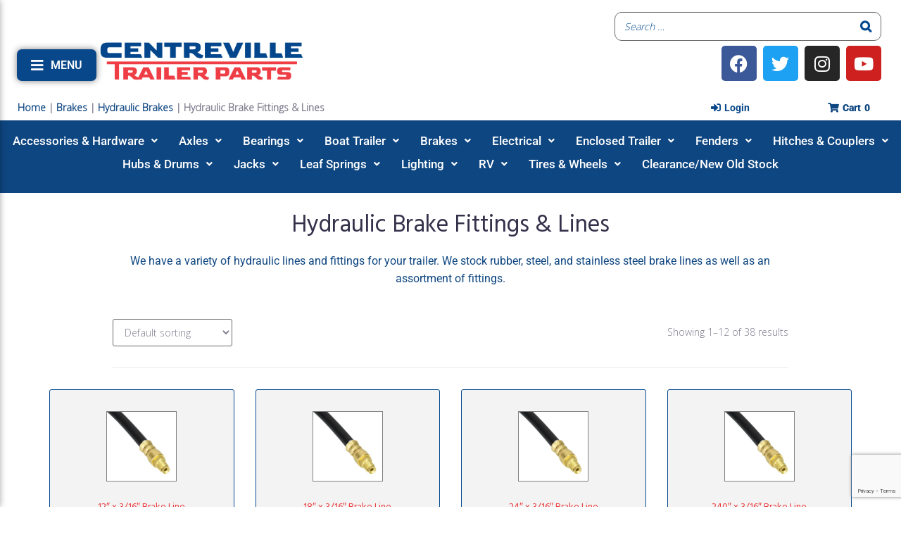

--- FILE ---
content_type: text/html; charset=UTF-8
request_url: https://centrevilletrailer.com/product-category/brakes/hydraulic-brakes/hydraulic-brake-fittings-lines/
body_size: 56206
content:
<!DOCTYPE html>
<html lang="en-US">
<head>
<meta charset="UTF-8">
<link rel="profile" href="http://gmpg.org/xfn/11">
<link rel="pingback" href="https://centrevilletrailer.com/xmlrpc.php">


<meta name="viewport" content="width=device-width, initial-scale=1" />
<meta name='robots' content='index, follow, max-image-preview:large, max-snippet:-1, max-video-preview:-1' />

	<!-- This site is optimized with the Yoast SEO plugin v26.8 - https://yoast.com/product/yoast-seo-wordpress/ -->
	<title>Hydraulic Brake Fittings &amp; Lines - Centreville Trailer Parts</title>
<link data-rocket-prefetch href="https://fonts.googleapis.com" rel="dns-prefetch">
<link data-rocket-prefetch href="https://www.gstatic.com" rel="dns-prefetch">
<link data-rocket-prefetch href="https://chimpstatic.com" rel="dns-prefetch">
<link data-rocket-prefetch href="https://www.googletagmanager.com" rel="dns-prefetch">
<link data-rocket-prefetch href="https://bat.bing.com" rel="dns-prefetch">
<link data-rocket-prefetch href="https://googleads.g.doubleclick.net" rel="dns-prefetch">
<link data-rocket-prefetch href="https://www.google.com" rel="dns-prefetch">
<link data-rocket-preload as="style" href="https://fonts.googleapis.com/css?family=Open%20Sans%3A900%2C300%7CHind%3A400%2C300%2C500%2C900%7CMontserrat%3A700%7CRoboto%3A400&#038;subset=latin&#038;display=swap" rel="preload">
<link href="https://fonts.googleapis.com/css?family=Open%20Sans%3A900%2C300%7CHind%3A400%2C300%2C500%2C900%7CMontserrat%3A700%7CRoboto%3A400&#038;subset=latin&#038;display=swap" media="print" onload="this.media=&#039;all&#039;" rel="stylesheet">
<noscript data-wpr-hosted-gf-parameters=""><link rel="stylesheet" href="https://fonts.googleapis.com/css?family=Open%20Sans%3A900%2C300%7CHind%3A400%2C300%2C500%2C900%7CMontserrat%3A700%7CRoboto%3A400&#038;subset=latin&#038;display=swap"></noscript><link rel="preload" data-rocket-preload as="image" href="https://centrevilletrailer.com/product-category/brakes/hydraulic-brakes/hydraulic-brake-fittings-lines/?_gl=1*1y9hw1v*_up*MQ..*_gs*MQ..&#038;gclid=Cj0KCQiA6sjKBhCSARIsAJvYcpNWW3uoYYo5u-ZOiHHNsVG9QUd7gphnSwvn2rmvvWur4tU84dNzphUaAtI-EALw_wcB&#038;gbraid=0AAAAAplsnyNiap5MdOrsrClI86_WRV0_r" fetchpriority="high">
	<link rel="canonical" href="https://centrevilletrailer.com/product-category/brakes/hydraulic-brakes/hydraulic-brake-fittings-lines/" />
	<link rel="next" href="https://centrevilletrailer.com/product-category/brakes/hydraulic-brakes/hydraulic-brake-fittings-lines/page/2/" />
	<meta property="og:locale" content="en_US" />
	<meta property="og:type" content="article" />
	<meta property="og:title" content="Hydraulic Brake Fittings &amp; Lines - Centreville Trailer Parts" />
	<meta property="og:description" content="We have a variety of hydraulic lines and fittings for your trailer. We stock rubber, steel, and stainless steel brake lines as well as an assortment of fittings." />
	<meta property="og:url" content="https://centrevilletrailer.com/product-category/brakes/hydraulic-brakes/hydraulic-brake-fittings-lines/" />
	<meta property="og:site_name" content="Centreville Trailer Parts" />
	<meta name="twitter:card" content="summary_large_image" />
	<meta name="twitter:site" content="@cvilletrailer" />
	<script type="application/ld+json" class="yoast-schema-graph">{"@context":"https://schema.org","@graph":[{"@type":"CollectionPage","@id":"https://centrevilletrailer.com/product-category/brakes/hydraulic-brakes/hydraulic-brake-fittings-lines/","url":"https://centrevilletrailer.com/product-category/brakes/hydraulic-brakes/hydraulic-brake-fittings-lines/","name":"Hydraulic Brake Fittings &amp; Lines - Centreville Trailer Parts","isPartOf":{"@id":"https://centrevilletrailer.com/#website"},"primaryImageOfPage":{"@id":"https://centrevilletrailer.com/product-category/brakes/hydraulic-brakes/hydraulic-brake-fittings-lines/#primaryimage"},"image":{"@id":"https://centrevilletrailer.com/product-category/brakes/hydraulic-brakes/hydraulic-brake-fittings-lines/#primaryimage"},"thumbnailUrl":"https://centrevilletrailer.com/wp-content/uploads/2025/04/TRP-DOT-RFL-72-edited.png","breadcrumb":{"@id":"https://centrevilletrailer.com/product-category/brakes/hydraulic-brakes/hydraulic-brake-fittings-lines/#breadcrumb"},"inLanguage":"en-US"},{"@type":"ImageObject","inLanguage":"en-US","@id":"https://centrevilletrailer.com/product-category/brakes/hydraulic-brakes/hydraulic-brake-fittings-lines/#primaryimage","url":"https://centrevilletrailer.com/wp-content/uploads/2025/04/TRP-DOT-RFL-72-edited.png","contentUrl":"https://centrevilletrailer.com/wp-content/uploads/2025/04/TRP-DOT-RFL-72-edited.png","width":628,"height":628},{"@type":"BreadcrumbList","@id":"https://centrevilletrailer.com/product-category/brakes/hydraulic-brakes/hydraulic-brake-fittings-lines/#breadcrumb","itemListElement":[{"@type":"ListItem","position":1,"name":"Home","item":"https://centrevilletrailer.com/"},{"@type":"ListItem","position":2,"name":"Brakes","item":"https://centrevilletrailer.com/product-category/brakes/"},{"@type":"ListItem","position":3,"name":"Hydraulic Brakes","item":"https://centrevilletrailer.com/product-category/brakes/hydraulic-brakes/"},{"@type":"ListItem","position":4,"name":"Hydraulic Brake Fittings &amp; Lines"}]},{"@type":"WebSite","@id":"https://centrevilletrailer.com/#website","url":"https://centrevilletrailer.com/","name":"Centreville Trailer Parts","description":"Trailer Parts Online","publisher":{"@id":"https://centrevilletrailer.com/#organization"},"potentialAction":[{"@type":"SearchAction","target":{"@type":"EntryPoint","urlTemplate":"https://centrevilletrailer.com/?s={search_term_string}"},"query-input":{"@type":"PropertyValueSpecification","valueRequired":true,"valueName":"search_term_string"}}],"inLanguage":"en-US"},{"@type":"Organization","@id":"https://centrevilletrailer.com/#organization","name":"Centreville Trailer Parts","url":"https://centrevilletrailer.com/","logo":{"@type":"ImageObject","inLanguage":"en-US","@id":"https://centrevilletrailer.com/#/schema/logo/image/","url":"https://centrevilletrailer.com/wp-content/uploads/2021/12/centreville-logo.png","contentUrl":"https://centrevilletrailer.com/wp-content/uploads/2021/12/centreville-logo.png","width":3300,"height":654,"caption":"Centreville Trailer Parts"},"image":{"@id":"https://centrevilletrailer.com/#/schema/logo/image/"},"sameAs":["https://www.facebook.com/CentrevilleTrailerParts","https://x.com/cvilletrailer","https://www.instagram.com/centrevilletrailer/","https://www.linkedin.com/in/centreville-trailer-parts-9ba412b2/"]}]}</script>
	<!-- / Yoast SEO plugin. -->


<link rel='dns-prefetch' href='//www.googletagmanager.com' />
<link rel='dns-prefetch' href='//fonts.googleapis.com' />
<link href='https://fonts.gstatic.com' crossorigin rel='preconnect' />
<link rel="alternate" type="application/rss+xml" title="Centreville Trailer Parts &raquo; Feed" href="https://centrevilletrailer.com/feed/" />
<link rel="alternate" type="application/rss+xml" title="Centreville Trailer Parts &raquo; Comments Feed" href="https://centrevilletrailer.com/comments/feed/" />
<link rel="alternate" type="application/rss+xml" title="Centreville Trailer Parts &raquo; Hydraulic Brake Fittings &amp; Lines Category Feed" href="https://centrevilletrailer.com/product-category/brakes/hydraulic-brakes/hydraulic-brake-fittings-lines/feed/" />
<style type="text/css" media="all">
.wpautoterms-footer{background-color:#ffffff;text-align:center;}
.wpautoterms-footer a{color:#000000;font-family:Arial, sans-serif;font-size:14px;}
.wpautoterms-footer .separator{color:#cccccc;font-family:Arial, sans-serif;font-size:14px;}</style>
<style id='wp-img-auto-sizes-contain-inline-css' type='text/css'>
img:is([sizes=auto i],[sizes^="auto," i]){contain-intrinsic-size:3000px 1500px}
/*# sourceURL=wp-img-auto-sizes-contain-inline-css */
</style>
<style id='wp-emoji-styles-inline-css' type='text/css'>

	img.wp-smiley, img.emoji {
		display: inline !important;
		border: none !important;
		box-shadow: none !important;
		height: 1em !important;
		width: 1em !important;
		margin: 0 0.07em !important;
		vertical-align: -0.1em !important;
		background: none !important;
		padding: 0 !important;
	}
/*# sourceURL=wp-emoji-styles-inline-css */
</style>
<link rel='stylesheet' id='wp-block-library-css' href='https://centrevilletrailer.com/wp-includes/css/dist/block-library/style.min.css?ver=6.9' type='text/css' media='all' />
<style id='classic-theme-styles-inline-css' type='text/css'>
/*! This file is auto-generated */
.wp-block-button__link{color:#fff;background-color:#32373c;border-radius:9999px;box-shadow:none;text-decoration:none;padding:calc(.667em + 2px) calc(1.333em + 2px);font-size:1.125em}.wp-block-file__button{background:#32373c;color:#fff;text-decoration:none}
/*# sourceURL=/wp-includes/css/classic-themes.min.css */
</style>
<style id='global-styles-inline-css' type='text/css'>
:root{--wp--preset--aspect-ratio--square: 1;--wp--preset--aspect-ratio--4-3: 4/3;--wp--preset--aspect-ratio--3-4: 3/4;--wp--preset--aspect-ratio--3-2: 3/2;--wp--preset--aspect-ratio--2-3: 2/3;--wp--preset--aspect-ratio--16-9: 16/9;--wp--preset--aspect-ratio--9-16: 9/16;--wp--preset--color--black: #000000;--wp--preset--color--cyan-bluish-gray: #abb8c3;--wp--preset--color--white: #ffffff;--wp--preset--color--pale-pink: #f78da7;--wp--preset--color--vivid-red: #cf2e2e;--wp--preset--color--luminous-vivid-orange: #ff6900;--wp--preset--color--luminous-vivid-amber: #fcb900;--wp--preset--color--light-green-cyan: #7bdcb5;--wp--preset--color--vivid-green-cyan: #00d084;--wp--preset--color--pale-cyan-blue: #8ed1fc;--wp--preset--color--vivid-cyan-blue: #0693e3;--wp--preset--color--vivid-purple: #9b51e0;--wp--preset--gradient--vivid-cyan-blue-to-vivid-purple: linear-gradient(135deg,rgb(6,147,227) 0%,rgb(155,81,224) 100%);--wp--preset--gradient--light-green-cyan-to-vivid-green-cyan: linear-gradient(135deg,rgb(122,220,180) 0%,rgb(0,208,130) 100%);--wp--preset--gradient--luminous-vivid-amber-to-luminous-vivid-orange: linear-gradient(135deg,rgb(252,185,0) 0%,rgb(255,105,0) 100%);--wp--preset--gradient--luminous-vivid-orange-to-vivid-red: linear-gradient(135deg,rgb(255,105,0) 0%,rgb(207,46,46) 100%);--wp--preset--gradient--very-light-gray-to-cyan-bluish-gray: linear-gradient(135deg,rgb(238,238,238) 0%,rgb(169,184,195) 100%);--wp--preset--gradient--cool-to-warm-spectrum: linear-gradient(135deg,rgb(74,234,220) 0%,rgb(151,120,209) 20%,rgb(207,42,186) 40%,rgb(238,44,130) 60%,rgb(251,105,98) 80%,rgb(254,248,76) 100%);--wp--preset--gradient--blush-light-purple: linear-gradient(135deg,rgb(255,206,236) 0%,rgb(152,150,240) 100%);--wp--preset--gradient--blush-bordeaux: linear-gradient(135deg,rgb(254,205,165) 0%,rgb(254,45,45) 50%,rgb(107,0,62) 100%);--wp--preset--gradient--luminous-dusk: linear-gradient(135deg,rgb(255,203,112) 0%,rgb(199,81,192) 50%,rgb(65,88,208) 100%);--wp--preset--gradient--pale-ocean: linear-gradient(135deg,rgb(255,245,203) 0%,rgb(182,227,212) 50%,rgb(51,167,181) 100%);--wp--preset--gradient--electric-grass: linear-gradient(135deg,rgb(202,248,128) 0%,rgb(113,206,126) 100%);--wp--preset--gradient--midnight: linear-gradient(135deg,rgb(2,3,129) 0%,rgb(40,116,252) 100%);--wp--preset--font-size--small: 13px;--wp--preset--font-size--medium: 20px;--wp--preset--font-size--large: 36px;--wp--preset--font-size--x-large: 42px;--wp--preset--spacing--20: 0.44rem;--wp--preset--spacing--30: 0.67rem;--wp--preset--spacing--40: 1rem;--wp--preset--spacing--50: 1.5rem;--wp--preset--spacing--60: 2.25rem;--wp--preset--spacing--70: 3.38rem;--wp--preset--spacing--80: 5.06rem;--wp--preset--shadow--natural: 6px 6px 9px rgba(0, 0, 0, 0.2);--wp--preset--shadow--deep: 12px 12px 50px rgba(0, 0, 0, 0.4);--wp--preset--shadow--sharp: 6px 6px 0px rgba(0, 0, 0, 0.2);--wp--preset--shadow--outlined: 6px 6px 0px -3px rgb(255, 255, 255), 6px 6px rgb(0, 0, 0);--wp--preset--shadow--crisp: 6px 6px 0px rgb(0, 0, 0);}:where(.is-layout-flex){gap: 0.5em;}:where(.is-layout-grid){gap: 0.5em;}body .is-layout-flex{display: flex;}.is-layout-flex{flex-wrap: wrap;align-items: center;}.is-layout-flex > :is(*, div){margin: 0;}body .is-layout-grid{display: grid;}.is-layout-grid > :is(*, div){margin: 0;}:where(.wp-block-columns.is-layout-flex){gap: 2em;}:where(.wp-block-columns.is-layout-grid){gap: 2em;}:where(.wp-block-post-template.is-layout-flex){gap: 1.25em;}:where(.wp-block-post-template.is-layout-grid){gap: 1.25em;}.has-black-color{color: var(--wp--preset--color--black) !important;}.has-cyan-bluish-gray-color{color: var(--wp--preset--color--cyan-bluish-gray) !important;}.has-white-color{color: var(--wp--preset--color--white) !important;}.has-pale-pink-color{color: var(--wp--preset--color--pale-pink) !important;}.has-vivid-red-color{color: var(--wp--preset--color--vivid-red) !important;}.has-luminous-vivid-orange-color{color: var(--wp--preset--color--luminous-vivid-orange) !important;}.has-luminous-vivid-amber-color{color: var(--wp--preset--color--luminous-vivid-amber) !important;}.has-light-green-cyan-color{color: var(--wp--preset--color--light-green-cyan) !important;}.has-vivid-green-cyan-color{color: var(--wp--preset--color--vivid-green-cyan) !important;}.has-pale-cyan-blue-color{color: var(--wp--preset--color--pale-cyan-blue) !important;}.has-vivid-cyan-blue-color{color: var(--wp--preset--color--vivid-cyan-blue) !important;}.has-vivid-purple-color{color: var(--wp--preset--color--vivid-purple) !important;}.has-black-background-color{background-color: var(--wp--preset--color--black) !important;}.has-cyan-bluish-gray-background-color{background-color: var(--wp--preset--color--cyan-bluish-gray) !important;}.has-white-background-color{background-color: var(--wp--preset--color--white) !important;}.has-pale-pink-background-color{background-color: var(--wp--preset--color--pale-pink) !important;}.has-vivid-red-background-color{background-color: var(--wp--preset--color--vivid-red) !important;}.has-luminous-vivid-orange-background-color{background-color: var(--wp--preset--color--luminous-vivid-orange) !important;}.has-luminous-vivid-amber-background-color{background-color: var(--wp--preset--color--luminous-vivid-amber) !important;}.has-light-green-cyan-background-color{background-color: var(--wp--preset--color--light-green-cyan) !important;}.has-vivid-green-cyan-background-color{background-color: var(--wp--preset--color--vivid-green-cyan) !important;}.has-pale-cyan-blue-background-color{background-color: var(--wp--preset--color--pale-cyan-blue) !important;}.has-vivid-cyan-blue-background-color{background-color: var(--wp--preset--color--vivid-cyan-blue) !important;}.has-vivid-purple-background-color{background-color: var(--wp--preset--color--vivid-purple) !important;}.has-black-border-color{border-color: var(--wp--preset--color--black) !important;}.has-cyan-bluish-gray-border-color{border-color: var(--wp--preset--color--cyan-bluish-gray) !important;}.has-white-border-color{border-color: var(--wp--preset--color--white) !important;}.has-pale-pink-border-color{border-color: var(--wp--preset--color--pale-pink) !important;}.has-vivid-red-border-color{border-color: var(--wp--preset--color--vivid-red) !important;}.has-luminous-vivid-orange-border-color{border-color: var(--wp--preset--color--luminous-vivid-orange) !important;}.has-luminous-vivid-amber-border-color{border-color: var(--wp--preset--color--luminous-vivid-amber) !important;}.has-light-green-cyan-border-color{border-color: var(--wp--preset--color--light-green-cyan) !important;}.has-vivid-green-cyan-border-color{border-color: var(--wp--preset--color--vivid-green-cyan) !important;}.has-pale-cyan-blue-border-color{border-color: var(--wp--preset--color--pale-cyan-blue) !important;}.has-vivid-cyan-blue-border-color{border-color: var(--wp--preset--color--vivid-cyan-blue) !important;}.has-vivid-purple-border-color{border-color: var(--wp--preset--color--vivid-purple) !important;}.has-vivid-cyan-blue-to-vivid-purple-gradient-background{background: var(--wp--preset--gradient--vivid-cyan-blue-to-vivid-purple) !important;}.has-light-green-cyan-to-vivid-green-cyan-gradient-background{background: var(--wp--preset--gradient--light-green-cyan-to-vivid-green-cyan) !important;}.has-luminous-vivid-amber-to-luminous-vivid-orange-gradient-background{background: var(--wp--preset--gradient--luminous-vivid-amber-to-luminous-vivid-orange) !important;}.has-luminous-vivid-orange-to-vivid-red-gradient-background{background: var(--wp--preset--gradient--luminous-vivid-orange-to-vivid-red) !important;}.has-very-light-gray-to-cyan-bluish-gray-gradient-background{background: var(--wp--preset--gradient--very-light-gray-to-cyan-bluish-gray) !important;}.has-cool-to-warm-spectrum-gradient-background{background: var(--wp--preset--gradient--cool-to-warm-spectrum) !important;}.has-blush-light-purple-gradient-background{background: var(--wp--preset--gradient--blush-light-purple) !important;}.has-blush-bordeaux-gradient-background{background: var(--wp--preset--gradient--blush-bordeaux) !important;}.has-luminous-dusk-gradient-background{background: var(--wp--preset--gradient--luminous-dusk) !important;}.has-pale-ocean-gradient-background{background: var(--wp--preset--gradient--pale-ocean) !important;}.has-electric-grass-gradient-background{background: var(--wp--preset--gradient--electric-grass) !important;}.has-midnight-gradient-background{background: var(--wp--preset--gradient--midnight) !important;}.has-small-font-size{font-size: var(--wp--preset--font-size--small) !important;}.has-medium-font-size{font-size: var(--wp--preset--font-size--medium) !important;}.has-large-font-size{font-size: var(--wp--preset--font-size--large) !important;}.has-x-large-font-size{font-size: var(--wp--preset--font-size--x-large) !important;}
:where(.wp-block-post-template.is-layout-flex){gap: 1.25em;}:where(.wp-block-post-template.is-layout-grid){gap: 1.25em;}
:where(.wp-block-term-template.is-layout-flex){gap: 1.25em;}:where(.wp-block-term-template.is-layout-grid){gap: 1.25em;}
:where(.wp-block-columns.is-layout-flex){gap: 2em;}:where(.wp-block-columns.is-layout-grid){gap: 2em;}
:root :where(.wp-block-pullquote){font-size: 1.5em;line-height: 1.6;}
/*# sourceURL=global-styles-inline-css */
</style>
<link data-minify="1" rel='stylesheet' id='wdp-style-css' href='https://centrevilletrailer.com/wp-content/cache/min/1/wp-content/plugins/aco-woo-dynamic-pricing/assets/css/frontend.css?ver=1769217724' type='text/css' media='all' />
<link data-minify="1" rel='stylesheet' id='wpautoterms_css-css' href='https://centrevilletrailer.com/wp-content/cache/min/1/wp-content/plugins/auto-terms-of-service-and-privacy-policy/css/wpautoterms.css?ver=1769217724' type='text/css' media='all' />
<link data-minify="1" rel='stylesheet' id='smart-search-css' href='https://centrevilletrailer.com/wp-content/cache/min/1/wp-content/plugins/smart-woocommerce-search/assets/dist/css/general.css?ver=1769217724' type='text/css' media='all' />
<style id='smart-search-inline-css' type='text/css'>
.ysm-search-widget-1 .search-field[type="search"]{border-color:#02488e;}.ysm-search-widget-1 .search-field[type="search"]{border-width:1px;}.ysm-search-widget-1 .search-field[type="search"]{color:#02488e;}.ysm-search-widget-1 .search-field[type="search"]{background-color:#ffffff;}.ysm-search-widget-1 .search-submit,.ysm-search-widget-1 .ssf-search-icon-search,.ysm-search-widget-1 .sws-search-recent-list-item-trigger:hover,.ysm-search-widget-1 .sws-search-recent-list-item-delete:hover{color:#02488e;}.ysm-search-widget-1 .smart-search-suggestions .smart-search-post-icon{width:50px;}.ysm-search-widget-1 .smart-search-popup{border-color:#000000;}.ysm-search-widget-1 .smart-search-results{background-color:#ffffff;}.ysm-search-widget-1 .smart-search-post-title{color:#02488e;}.ysm-search-widget-1 .smart-search-view-all{color:#02488e;}.ysm-search-widget-1 .smart-search-view-all{background-color:#ffffff;}.ysm-search-widget-1 .smart-search-post-price,.ysm-search-widget-1 .smart-search-post-price .woocommerce-Price-amount,.ysm-search-widget-1 .smart-search-post-price .woocommerce-Price-currencySymbol{color:#81d742;}.widget_product_search .smart-search-suggestions .smart-search-post-icon{width:50px;}.widget_product_search .smart-search-popup{border-color:#000000;}.widget_product_search .smart-search-results{background-color:#ffffff;}.widget_product_search .smart-search-post-title{color:#000000;}.widget_product_search .smart-search-post-excerpt{color:#000000;}.widget_product_search .smart-search-view-all{color:#dd3333;}.widget_product_search .smart-search-view-all{background-color:#ffffff;}.widget_product_search .smart-search-post-price,.widget_product_search .smart-search-post-price .woocommerce-Price-amount,.widget_product_search .smart-search-post-price .woocommerce-Price-currencySymbol{color:#81d742;}.wp-block-search.sws-search-block-product .smart-search-suggestions .smart-search-post-icon{width:50px;}.wp-block-search.sws-search-block-product .smart-search-popup{border-color:#000000;}.wp-block-search.sws-search-block-product .smart-search-results{background-color:#ffffff;}.wp-block-search.sws-search-block-product .smart-search-post-title{color:#000000;}.wp-block-search.sws-search-block-product .smart-search-post-excerpt{color:#000000;}.wp-block-search.sws-search-block-product .smart-search-view-all{color:#dd3333;}.wp-block-search.sws-search-block-product .smart-search-view-all{background-color:#ffffff;}.wp-block-search.sws-search-block-product .smart-search-post-price,.wp-block-search.sws-search-block-product .smart-search-post-price .woocommerce-Price-amount,.wp-block-search.sws-search-block-product .smart-search-post-price .woocommerce-Price-currencySymbol{color:#81d742;}
/*# sourceURL=smart-search-inline-css */
</style>
<link data-minify="1" rel='stylesheet' id='woocommerce-conditional-product-fees-for-checkout-css' href='https://centrevilletrailer.com/wp-content/cache/min/1/wp-content/plugins/woo-conditional-product-fees-for-checkout/public/css/woocommerce-conditional-product-fees-for-checkout-public.css?ver=1769217724' type='text/css' media='all' />
<style id='woocommerce-inline-inline-css' type='text/css'>
.woocommerce form .form-row .required { visibility: visible; }
/*# sourceURL=woocommerce-inline-inline-css */
</style>
<link data-minify="1" rel='stylesheet' id='wt-woocommerce-related-products-css' href='https://centrevilletrailer.com/wp-content/cache/min/1/wp-content/plugins/wt-woocommerce-related-products/public/css/custom-related-products-public.css?ver=1769217724' type='text/css' media='all' />
<link data-minify="1" rel='stylesheet' id='monstroid2-parent-theme-style-css' href='https://centrevilletrailer.com/wp-content/cache/min/1/wp-content/themes/monstroid2/style.css?ver=1769217724' type='text/css' media='all' />
<link data-minify="1" rel='stylesheet' id='font-awesome-css' href='https://centrevilletrailer.com/wp-content/cache/min/1/wp-content/plugins/elementor/assets/lib/font-awesome/css/font-awesome.min.css?ver=1769217724' type='text/css' media='all' />
<link data-minify="1" rel='stylesheet' id='monstroid2-theme-style-css' href='https://centrevilletrailer.com/wp-content/cache/min/1/wp-content/themes/monstroid2-child/style.css?ver=1769217724' type='text/css' media='all' />
<style id='monstroid2-theme-style-inline-css' type='text/css'>
/* #Typography */body {font-style: normal;font-weight: 300;font-size: 14px;line-height: 1.6;font-family: 'Open Sans', sans-serif;letter-spacing: 0px;text-align: left;color: #7f7d8e;}h1,.h1-style {font-style: normal;font-weight: 400;font-size: 34px;line-height: 1.4;font-family: Hind, sans-serif;letter-spacing: 0px;text-align: inherit;color: #34314b;}h2,.h2-style {font-style: normal;font-weight: 400;font-size: 24px;line-height: 1.4;font-family: Hind, sans-serif;letter-spacing: 0px;text-align: inherit;color: #34314b;}h3,.h3-style {font-style: normal;font-weight: 400;font-size: 21px;line-height: 1.4;font-family: Hind, sans-serif;letter-spacing: 0px;text-align: inherit;color: #34314b;}h4,.h4-style {font-style: normal;font-weight: 400;font-size: 20px;line-height: 1.5;font-family: Hind, sans-serif;letter-spacing: 0px;text-align: inherit;color: #34314b;}h5,.h5-style {font-style: normal;font-weight: 300;font-size: 18px;line-height: 1.5;font-family: Hind, sans-serif;letter-spacing: 0px;text-align: inherit;color: #34314b;}h6,.h6-style {font-style: normal;font-weight: 500;font-size: 14px;line-height: 1.5;font-family: Hind, sans-serif;letter-spacing: 0px;text-align: inherit;color: #34314b;}@media (min-width: 1200px) {h1,.h1-style { font-size: 56px; }h2,.h2-style { font-size: 40px; }h3,.h3-style { font-size: 28px; }}a,h1 a:hover,h2 a:hover,h3 a:hover,h4 a:hover,h5 a:hover,h6 a:hover { color: #dd3333; }a:hover { color: #34314b; }blockquote {color: #dd3333;}/* #Header */.site-header__wrap {background-color: #ffffff;background-repeat: repeat;background-position: center top;background-attachment: scroll;;}/* ##Top Panel */.top-panel {color: #b0aebe;background-color: #ffffff;}/* #Main Menu */.main-navigation {font-style: normal;font-weight: 400;font-size: 14px;line-height: 1.4;font-family: Roboto, sans-serif;letter-spacing: 0px;}.main-navigation a,.menu-item-has-children:before {color: #b0aebe;}.main-navigation a:hover,.main-navigation .current_page_item>a,.main-navigation .current-menu-item>a,.main-navigation .current_page_ancestor>a,.main-navigation .current-menu-ancestor>a {color: #34314b;}/* #Mobile Menu */.mobile-menu-toggle-button {color: #ffffff;background-color: #dd3333;}/* #Social */.social-list a {color: #b0aebe;}.social-list a:hover {color: #dd3333;}/* #Breadcrumbs */.breadcrumbs_item {font-style: normal;font-weight: 400;font-size: 11px;line-height: 1.5;font-family: Roboto, sans-serif;letter-spacing: 0px;}.breadcrumbs_item_sep,.breadcrumbs_item_link {color: #b0aebe;}.breadcrumbs_item_link:hover {color: #dd3333;}/* #Post navigation */.post-navigation i {color: #b0aebe;}.post-navigation .nav-links a:hover .post-title,.post-navigation .nav-links a:hover .nav-text {color: #dd3333;}.post-navigation .nav-links a:hover i {color: #34314b;}/* #Pagination */.pagination .page-numbers,.page-links > span,.page-links > a {color: #b0aebe;}.pagination a.page-numbers:hover,.pagination .page-numbers.current,.page-links > a:hover,.page-links > span {color: #34314b;}.pagination .next,.pagination .prev {color: #dd3333;}.pagination .next:hover,.pagination .prev:hover {color: #34314b;}/* #Button Appearance Styles (regular scheme) */.btn,button,input[type='button'],input[type='reset'],input[type='submit'] {font-style: normal;font-weight: 900;font-size: 11px;line-height: 1;font-family: Hind, sans-serif;letter-spacing: 1px;color: #ffffff;background-color: #dd3333;}.btn:hover,button:hover,input[type='button']:hover,input[type='reset']:hover,input[type='submit']:hover,input[type='reset']:hover {color: #ffffff;background-color: rgb(255,89,89);}.btn.invert-button {color: #ffffff;}.btn.invert-button:hover {color: #ffffff;border-color: #dd3333;background-color: #dd3333;}input,optgroup,select,textarea {font-size: 14px;}/* #Comment, Contact, Password Forms */.comment-form .submit,.wpcf7-submit,.post-password-form label + input {font-style: normal;font-weight: 900;font-size: 11px;line-height: 1;font-family: Hind, sans-serif;letter-spacing: 1px;color: #ffffff;background-color: #dd3333;}.comment-form .submit:hover,.wpcf7-submit:hover,.post-password-form label + input:hover {color: #ffffff;background-color: rgb(255,89,89);}.comment-reply-title {font-style: normal;font-weight: 400;font-size: 20px;line-height: 1.5;font-family: Hind, sans-serif;letter-spacing: 0px;color: #34314b;}/* Cookies consent */.comment-form-cookies-consent input[type='checkbox']:checked ~ label[for=wp-comment-cookies-consent]:before {color: #ffffff;border-color: #dd3333;background-color: #dd3333;}/* #Comment Reply Link */#cancel-comment-reply-link {color: #dd3333;}#cancel-comment-reply-link:hover {color: #34314b;}/* #Comment item */.comment-body .fn {font-style: normal;font-weight: 500;font-size: 14px;line-height: 1.5;font-family: Hind, sans-serif;letter-spacing: 0px;color: #34314b;}.comment-date__time {color: #b0aebe;}.comment-reply-link {font-style: normal;font-weight: 900;font-size: 11px;line-height: 1;font-family: Hind, sans-serif;letter-spacing: 1px;}/* #Input Placeholders */::-webkit-input-placeholder { color: #b0aebe; }::-moz-placeholder{ color: #b0aebe; }:-moz-placeholder{ color: #b0aebe; }:-ms-input-placeholder{ color: #b0aebe; }/* #Entry Meta */.posted-on,.cat-links,.byline,.tags-links {color: #b0aebe;}.comments-button {color: #b0aebe;}.comments-button:hover {color: #ffffff;background-color: #dd3333;}.btn-style .post-categories a {color: #ffffff;background-color: #dd3333;}.btn-style .post-categories a:hover {color: #ffffff;background-color: rgb(255,89,89);}.sticky-label {color: #ffffff;background-color: #dd3333;}/* Posts List Item Invert */.invert-hover.has-post-thumbnail:hover,.invert-hover.has-post-thumbnail:hover .posted-on,.invert-hover.has-post-thumbnail:hover .cat-links,.invert-hover.has-post-thumbnail:hover .byline,.invert-hover.has-post-thumbnail:hover .tags-links,.invert-hover.has-post-thumbnail:hover .entry-meta,.invert-hover.has-post-thumbnail:hover a,.invert-hover.has-post-thumbnail:hover .btn-icon,.invert-item.has-post-thumbnail,.invert-item.has-post-thumbnail .posted-on,.invert-item.has-post-thumbnail .cat-links,.invert-item.has-post-thumbnail .byline,.invert-item.has-post-thumbnail .tags-links,.invert-item.has-post-thumbnail .entry-meta,.invert-item.has-post-thumbnail a,.invert-item.has-post-thumbnail .btn:hover,.invert-item.has-post-thumbnail .btn-style .post-categories a:hover,.invert,.invert .entry-title,.invert a,.invert .byline,.invert .posted-on,.invert .cat-links,.invert .tags-links {color: #ffffff;}.invert-hover.has-post-thumbnail:hover a:hover,.invert-hover.has-post-thumbnail:hover .btn-icon:hover,.invert-item.has-post-thumbnail a:hover,.invert a:hover {color: #dd3333;}.invert-hover.has-post-thumbnail .btn,.invert-item.has-post-thumbnail .comments-button,.posts-list--default.list-style-v10 .invert.default-item .comments-button{color: #ffffff;background-color: #dd3333;}.invert-hover.has-post-thumbnail .btn:hover,.invert-item.has-post-thumbnail .comments-button:hover,.posts-list--default.list-style-v10 .invert.default-item .comments-button:hover {color: #dd3333;background-color: #ffffff;}/* Default Posts List */.list-style-v8 .comments-link {color: #b0aebe;}.list-style-v8 .comments-link:hover {color: #34314b;}/* Creative Posts List */.creative-item .entry-title a:hover {color: #dd3333;}.list-style-default .creative-item a,.creative-item .btn-icon {color: #b0aebe;}.list-style-default .creative-item a:hover,.creative-item .btn-icon:hover {color: #dd3333;}.list-style-default .creative-item .btn,.list-style-default .creative-item .btn:hover,.list-style-default .creative-item .comments-button:hover {color: #ffffff;}.creative-item__title-first-letter {font-style: normal;font-weight: 400;font-family: Hind, sans-serif;color: #34314b;}.posts-list--creative.list-style-v10 .creative-item:before {background-color: #dd3333;box-shadow: 0px 0px 0px 8px rgba(221,51,51,0.25);}.posts-list--creative.list-style-v10 .creative-item__post-date {font-style: normal;font-weight: 400;font-size: 20px;line-height: 1.5;font-family: Hind, sans-serif;letter-spacing: 0px;color: #dd3333;}.posts-list--creative.list-style-v10 .creative-item__post-date a {color: #dd3333;}.posts-list--creative.list-style-v10 .creative-item__post-date a:hover {color: #34314b;}/* Creative Posts List style-v2 */.list-style-v2 .creative-item .entry-title,.list-style-v9 .creative-item .entry-title {font-style: normal;font-weight: 400;font-size: 20px;line-height: 1.5;font-family: Hind, sans-serif;letter-spacing: 0px;}/* Image Post Format */.post_format-post-format-image .post-thumbnail__link:before {color: #ffffff;background-color: #dd3333;}/* Gallery Post Format */.post_format-post-format-gallery .swiper-button-prev,.post_format-post-format-gallery .swiper-button-next {color: #b0aebe;}.post_format-post-format-gallery .swiper-button-prev:hover,.post_format-post-format-gallery .swiper-button-next:hover {color: #34314b;}/* Link Post Format */.post_format-post-format-quote .post-format-quote {color: #ffffff;background-color: #dd3333;}.post_format-post-format-quote .post-format-quote:before {color: #dd3333;background-color: #ffffff;}/* Post Author */.post-author__title a {color: #dd3333;}.post-author__title a:hover {color: #34314b;}.invert .post-author__title a {color: #ffffff;}.invert .post-author__title a:hover {color: #dd3333;}/* Single Post */.single-post blockquote {border-color: #dd3333;}.single-post:not(.post-template-single-layout-4):not(.post-template-single-layout-7) .tags-links a:hover {color: #ffffff;border-color: #dd3333;background-color: #dd3333;}.single-header-3 .post-author .byline,.single-header-4 .post-author .byline,.single-header-5 .post-author .byline {font-style: normal;font-weight: 400;font-size: 20px;line-height: 1.5;font-family: Hind, sans-serif;letter-spacing: 0px;}.single-header-8,.single-header-10 .entry-header {background-color: #dd3333;}.single-header-8.invert a:hover,.single-header-10.invert a:hover {color: rgba(255,255,255,0.5);}.single-header-3 a.comments-button,.single-header-10 a.comments-button {border: 1px solid #ffffff;}.single-header-3 a.comments-button:hover,.single-header-10 a.comments-button:hover {color: #dd3333;background-color: #ffffff;}/* Page preloader */.page-preloader {border-top-color: #dd3333;border-right-color: #dd3333;}/* Logo */.site-logo__link,.site-logo__link:hover {color: #dd3333;}/* Page title */.page-title {font-style: normal;font-weight: 400;font-size: 24px;line-height: 1.4;font-family: Hind, sans-serif;letter-spacing: 0px;color: #34314b;}@media (min-width: 1200px) {.page-title { font-size: 40px; }}/* Grid Posts List */.posts-list.list-style-v3 .comments-link {border-color: #dd3333;}.posts-list.list-style-v4 .comments-link {color: #b0aebe;}.posts-list.list-style-v4 .posts-list__item.grid-item .grid-item-wrap .comments-link{background-color: #ffffff;}.posts-list.list-style-v4 .posts-list__item.grid-item .grid-item-wrap .comments-link:hover {color: #ffffff;background-color: #dd3333;}/* Posts List Grid Item Invert */.grid-item-wrap.invert,.grid-item-wrap.invert .posted-on,.grid-item-wrap.invert .cat-links,.grid-item-wrap.invert .byline,.grid-item-wrap.invert .tags-links,.grid-item-wrap.invert .entry-meta,.grid-item-wrap.invert a,.grid-item-wrap.invert .btn-icon,.grid-item-wrap.invert .comments-button {color: #ffffff;}/* Posts List Grid-5 Item Invert */.list-style-v5 .grid-item-wrap.invert .posted-on,.list-style-v5 .grid-item-wrap.invert .cat-links,.list-style-v5 .grid-item-wrap.invert .byline,.list-style-v5 .grid-item-wrap.invert .tags-links,.list-style-v5 .grid-item-wrap.invert .posted-on a,.list-style-v5 .grid-item-wrap.invert .cat-links a,.list-style-v5 .grid-item-wrap.invert .tags-links a,.list-style-v5 .grid-item-wrap.invert .byline a,.list-style-v5 .grid-item-wrap.invert .comments-link,.list-style-v5 .grid-item-wrap.invert .entry-title a:hover {color: #dd3333;}.list-style-v5 .grid-item-wrap.invert .posted-on a:hover,.list-style-v5 .grid-item-wrap.invert .cat-links a:hover,.list-style-v5 .grid-item-wrap.invert .tags-links a:hover,.list-style-v5 .grid-item-wrap.invert .byline a:hover,.list-style-v5 .grid-item-wrap.invert .comments-link:hover {color: #ffffff;}/* Posts List Grid-6 Item Invert */.posts-list.list-style-v6 .posts-list__item.grid-item .grid-item-wrap .cat-links a,.posts-list.list-style-v7 .posts-list__item.grid-item .grid-item-wrap .cat-links a {color: #ffffff;background-color: #dd3333;}.posts-list.list-style-v6 .posts-list__item.grid-item .grid-item-wrap .cat-links a:hover,.posts-list.list-style-v7 .posts-list__item.grid-item .grid-item-wrap .cat-links a:hover {color: #ffffff;background-color: rgb(255,89,89);}.posts-list.list-style-v9 .posts-list__item.grid-item .grid-item-wrap .entry-header .entry-title {font-weight : 300;}/* Grid 7 */.list-style-v7 .grid-item-wrap.invert .posted-on a:hover,.list-style-v7 .grid-item-wrap.invert .cat-links a:hover,.list-style-v7 .grid-item-wrap.invert .tags-links a:hover,.list-style-v7 .grid-item-wrap.invert .byline a:hover,.list-style-v7 .grid-item-wrap.invert .comments-link:hover,.list-style-v7 .grid-item-wrap.invert .entry-title a:hover,.list-style-v6 .grid-item-wrap.invert .posted-on a:hover,.list-style-v6 .grid-item-wrap.invert .cat-links a:hover,.list-style-v6 .grid-item-wrap.invert .tags-links a:hover,.list-style-v6 .grid-item-wrap.invert .byline a:hover,.list-style-v6 .grid-item-wrap.invert .comments-link:hover,.list-style-v6 .grid-item-wrap.invert .entry-title a:hover {color: #dd3333;}.list-style-v7 .grid-item-wrap.invert .posted-on,.list-style-v7 .grid-item-wrap.invert .cat-links,.list-style-v7 .grid-item-wrap.invert .byline,.list-style-v7 .grid-item-wrap.invert .tags-links,.list-style-v7 .grid-item-wrap.invert .posted-on a,.list-style-v7 .grid-item-wrap.invert .cat-links a,.list-style-v7 .grid-item-wrap.invert .tags-links a,.list-style-v7 .grid-item-wrap.invert .byline a,.list-style-v7 .grid-item-wrap.invert .comments-link,.list-style-v7 .grid-item-wrap.invert .entry-title a,.list-style-v7 .grid-item-wrap.invert .entry-content p,.list-style-v6 .grid-item-wrap.invert .posted-on,.list-style-v6 .grid-item-wrap.invert .cat-links,.list-style-v6 .grid-item-wrap.invert .byline,.list-style-v6 .grid-item-wrap.invert .tags-links,.list-style-v6 .grid-item-wrap.invert .posted-on a,.list-style-v6 .grid-item-wrap.invert .cat-links a,.list-style-v6 .grid-item-wrap.invert .tags-links a,.list-style-v6 .grid-item-wrap.invert .byline a,.list-style-v6 .grid-item-wrap.invert .comments-link,.list-style-v6 .grid-item-wrap.invert .entry-title a,.list-style-v6 .grid-item-wrap.invert .entry-content p {color: #ffffff;}.posts-list.list-style-v7 .grid-item .grid-item-wrap .entry-footer .comments-link:hover,.posts-list.list-style-v6 .grid-item .grid-item-wrap .entry-footer .comments-link:hover,.posts-list.list-style-v6 .posts-list__item.grid-item .grid-item-wrap .btn:hover,.posts-list.list-style-v7 .posts-list__item.grid-item .grid-item-wrap .btn:hover {color: #dd3333;border-color: #dd3333;}.posts-list.list-style-v10 .grid-item-inner .space-between-content .comments-link {color: #b0aebe;}.posts-list.list-style-v10 .grid-item-inner .space-between-content .comments-link:hover {color: #dd3333;}.posts-list.list-style-v10 .posts-list__item.justify-item .justify-item-inner .entry-title a {color: #7f7d8e;}.posts-list.posts-list--vertical-justify.list-style-v10 .posts-list__item.justify-item .justify-item-inner .entry-title a:hover{color: #ffffff;background-color: #dd3333;}.posts-list.list-style-v5 .posts-list__item.justify-item .justify-item-inner.invert .cat-links a:hover,.posts-list.list-style-v8 .posts-list__item.justify-item .justify-item-inner.invert .cat-links a:hover {color: #ffffff;background-color: rgb(255,89,89);}.posts-list.list-style-v5 .posts-list__item.justify-item .justify-item-inner.invert .cat-links a,.posts-list.list-style-v8 .posts-list__item.justify-item .justify-item-inner.invert .cat-links a{color: #ffffff;background-color: #dd3333;}.list-style-v8 .justify-item-inner.invert .posted-on,.list-style-v8 .justify-item-inner.invert .cat-links,.list-style-v8 .justify-item-inner.invert .byline,.list-style-v8 .justify-item-inner.invert .tags-links,.list-style-v8 .justify-item-inner.invert .posted-on a,.list-style-v8 .justify-item-inner.invert .cat-links a,.list-style-v8 .justify-item-inner.invert .tags-links a,.list-style-v8 .justify-item-inner.invert .byline a,.list-style-v8 .justify-item-inner.invert .comments-link,.list-style-v8 .justify-item-inner.invert .entry-title a,.list-style-v8 .justify-item-inner.invert .entry-content p,.list-style-v5 .justify-item-inner.invert .posted-on,.list-style-v5 .justify-item-inner.invert .cat-links,.list-style-v5 .justify-item-inner.invert .byline,.list-style-v5 .justify-item-inner.invert .tags-links,.list-style-v5 .justify-item-inner.invert .posted-on a,.list-style-v5 .justify-item-inner.invert .cat-links a,.list-style-v5 .justify-item-inner.invert .tags-links a,.list-style-v5 .justify-item-inner.invert .byline a,.list-style-v5 .justify-item-inner.invert .comments-link,.list-style-v5 .justify-item-inner.invert .entry-title a,.list-style-v5 .justify-item-inner.invert .entry-content p,.list-style-v4 .justify-item-inner.invert .posted-on:hover,.list-style-v4 .justify-item-inner.invert .cat-links,.list-style-v4 .justify-item-inner.invert .byline,.list-style-v4 .justify-item-inner.invert .tags-links,.list-style-v4 .justify-item-inner.invert .posted-on a,.list-style-v4 .justify-item-inner.invert .cat-links a,.list-style-v4 .justify-item-inner.invert .tags-links a,.list-style-v4 .justify-item-inner.invert .byline a,.list-style-v4 .justify-item-inner.invert .comments-link,.list-style-v4 .justify-item-inner.invert .entry-title a,.list-style-v4 .justify-item-inner.invert .entry-content p {color: #ffffff;}.list-style-v8 .justify-item-inner.invert .posted-on a:hover,.list-style-v8 .justify-item-inner.invert .cat-links a:hover,.list-style-v8 .justify-item-inner.invert .tags-links a:hover,.list-style-v8 .justify-item-inner.invert .byline a:hover,.list-style-v8 .justify-item-inner.invert .comments-link:hover,.list-style-v8 .justify-item-inner.invert .entry-title a:hover,.list-style-v5 .justify-item-inner.invert .posted-on a:hover,.list-style-v5 .justify-item-inner.invert .cat-links a:hover,.list-style-v5 .justify-item-inner.invert .tags-links a:hover,.list-style-v5 .justify-item-inner.invert .byline a:hover,.list-style-v5 .justify-item-inner.invert .entry-title a:hover,.list-style-v4 .justify-item-inner.invert .posted-on a,.list-style-v4 .justify-item-inner.invert .cat-links a:hover,.list-style-v4 .justify-item-inner.invert .tags-links a:hover,.list-style-v4 .justify-item-inner.invert .byline a:hover,.list-style-v4 .justify-item-inner.invert .comments-link:hover,.list-style-v4 .justify-item-inner.invert .entry-title a:hover{color: #dd3333;}.posts-list.list-style-v5 .justify-item .justify-item-wrap .entry-footer .comments-link:hover {border-color: #dd3333;}.list-style-v4 .justify-item-inner.invert .btn:hover,.list-style-v6 .justify-item-wrap.invert .btn:hover,.list-style-v8 .justify-item-inner.invert .btn:hover {color: #ffffff;}.posts-list.posts-list--vertical-justify.list-style-v5 .posts-list__item.justify-item .justify-item-wrap .entry-footer .comments-link:hover,.posts-list.posts-list--vertical-justify.list-style-v5 .posts-list__item.justify-item .justify-item-wrap .entry-footer .btn:hover {color: #dd3333;border-color: #dd3333;}/* masonry Posts List */.posts-list.list-style-v3 .comments-link {border-color: #dd3333;}.posts-list.list-style-v4 .comments-link {color: #b0aebe;}.posts-list.list-style-v4 .posts-list__item.masonry-item .masonry-item-wrap .comments-link{background-color: #ffffff;}.posts-list.list-style-v4 .posts-list__item.masonry-item .masonry-item-wrap .comments-link:hover {color: #ffffff;background-color: #dd3333;}/* Posts List masonry Item Invert */.masonry-item-wrap.invert,.masonry-item-wrap.invert .posted-on,.masonry-item-wrap.invert .cat-links,.masonry-item-wrap.invert .byline,.masonry-item-wrap.invert .tags-links,.masonry-item-wrap.invert .entry-meta,.masonry-item-wrap.invert a,.masonry-item-wrap.invert .btn-icon,.masonry-item-wrap.invert .comments-button {color: #ffffff;}/* Posts List masonry-5 Item Invert */.list-style-v5 .masonry-item-wrap.invert .posted-on,.list-style-v5 .masonry-item-wrap.invert .cat-links,.list-style-v5 .masonry-item-wrap.invert .byline,.list-style-v5 .masonry-item-wrap.invert .tags-links,.list-style-v5 .masonry-item-wrap.invert .posted-on a,.list-style-v5 .masonry-item-wrap.invert .cat-links a,.list-style-v5 .masonry-item-wrap.invert .tags-links a,.list-style-v5 .masonry-item-wrap.invert .byline a,.list-style-v5 .masonry-item-wrap.invert .comments-link,.list-style-v5 .masonry-item-wrap.invert .entry-title a:hover {color: #dd3333;}.list-style-v5 .masonry-item-wrap.invert .posted-on a:hover,.list-style-v5 .masonry-item-wrap.invert .cat-links a:hover,.list-style-v5 .masonry-item-wrap.invert .tags-links a:hover,.list-style-v5 .masonry-item-wrap.invert .byline a:hover,.list-style-v5 .masonry-item-wrap.invert .comments-link:hover {color: #ffffff;}.posts-list.list-style-v10 .masonry-item-inner .space-between-content .comments-link {color: #b0aebe;}.posts-list.list-style-v10 .masonry-item-inner .space-between-content .comments-link:hover {color: #dd3333;}.widget_recent_entries a,.widget_recent_comments a {font-style: normal;font-weight: 500;font-size: 14px;line-height: 1.5;font-family: Hind, sans-serif;letter-spacing: 0px;color: #34314b;}.widget_recent_entries a:hover,.widget_recent_comments a:hover {color: #dd3333;}.widget_recent_entries .post-date,.widget_recent_comments .recentcomments {color: #b0aebe;}.widget_recent_comments .comment-author-link a {color: #b0aebe;}.widget_recent_comments .comment-author-link a:hover {color: #dd3333;}.widget_calendar th,.widget_calendar caption {color: #dd3333;}.widget_calendar tbody td a {color: #7f7d8e;}.widget_calendar tbody td a:hover {color: #ffffff;background-color: #dd3333;}.widget_calendar tfoot td a {color: #b0aebe;}.widget_calendar tfoot td a:hover {color: #34314b;}/* Preloader */.jet-smart-listing-wrap.jet-processing + div.jet-smart-listing-loading,div.wpcf7 .ajax-loader {border-top-color: #dd3333;border-right-color: #dd3333;}/*--------------------------------------------------------------## Ecwid Plugin Styles--------------------------------------------------------------*//* Product Title, Product Price amount */html#ecwid_html body#ecwid_body .ec-size .ec-wrapper .ec-store .grid-product__title-inner,html#ecwid_html body#ecwid_body .ec-size .ec-wrapper .ec-store .grid__products .grid-product__image ~ .grid-product__price .grid-product__price-amount,html#ecwid_html body#ecwid_body .ec-size .ec-wrapper .ec-store .grid__products .grid-product__image ~ .grid-product__title .grid-product__price-amount,html#ecwid_html body#ecwid_body .ec-size .ec-store .grid__products--medium-items.grid__products--layout-center .grid-product__price-compare,html#ecwid_html body#ecwid_body .ec-size .ec-store .grid__products--medium-items .grid-product__details,html#ecwid_html body#ecwid_body .ec-size .ec-store .grid__products--medium-items .grid-product__sku,html#ecwid_html body#ecwid_body .ec-size .ec-store .grid__products--medium-items .grid-product__sku-hover,html#ecwid_html body#ecwid_body .ec-size .ec-store .grid__products--medium-items .grid-product__tax,html#ecwid_html body#ecwid_body .ec-size .ec-wrapper .ec-store .form__msg,html#ecwid_html body#ecwid_body .ec-size.ec-size--l .ec-wrapper .ec-store h1,html#ecwid_html body#ecwid_body.page .ec-size .ec-wrapper .ec-store .product-details__product-title,html#ecwid_html body#ecwid_body.page .ec-size .ec-wrapper .ec-store .product-details__product-price,html#ecwid_html body#ecwid_body .ec-size .ec-wrapper .ec-store .product-details-module__title,html#ecwid_html body#ecwid_body .ec-size .ec-wrapper .ec-store .ec-cart-summary__row--total .ec-cart-summary__title,html#ecwid_html body#ecwid_body .ec-size .ec-wrapper .ec-store .ec-cart-summary__row--total .ec-cart-summary__price,html#ecwid_html body#ecwid_body .ec-size .ec-wrapper .ec-store .grid__categories * {font-style: normal;font-weight: 500;line-height: 1.5;font-family: Hind, sans-serif;letter-spacing: 0px;}html#ecwid_html body#ecwid_body .ecwid .ec-size .ec-wrapper .ec-store .product-details__product-description {font-style: normal;font-weight: 300;font-size: 14px;line-height: 1.6;font-family: 'Open Sans', sans-serif;letter-spacing: 0px;text-align: left;color: #7f7d8e;}html#ecwid_html body#ecwid_body .ec-size .ec-wrapper .ec-store .grid-product__title-inner,html#ecwid_html body#ecwid_body .ec-size .ec-wrapper .ec-store .grid__products .grid-product__image ~ .grid-product__price .grid-product__price-amount,html#ecwid_html body#ecwid_body .ec-size .ec-wrapper .ec-store .grid__products .grid-product__image ~ .grid-product__title .grid-product__price-amount,html#ecwid_html body#ecwid_body .ec-size .ec-store .grid__products--medium-items.grid__products--layout-center .grid-product__price-compare,html#ecwid_html body#ecwid_body .ec-size .ec-store .grid__products--medium-items .grid-product__details,html#ecwid_html body#ecwid_body .ec-size .ec-store .grid__products--medium-items .grid-product__sku,html#ecwid_html body#ecwid_body .ec-size .ec-store .grid__products--medium-items .grid-product__sku-hover,html#ecwid_html body#ecwid_body .ec-size .ec-store .grid__products--medium-items .grid-product__tax,html#ecwid_html body#ecwid_body .ec-size .ec-wrapper .ec-store .product-details-module__title,html#ecwid_html body#ecwid_body.page .ec-size .ec-wrapper .ec-store .product-details__product-price,html#ecwid_html body#ecwid_body.page .ec-size .ec-wrapper .ec-store .product-details__product-title,html#ecwid_html body#ecwid_body .ec-size .ec-wrapper .ec-store .form-control__text,html#ecwid_html body#ecwid_body .ec-size .ec-wrapper .ec-store .form-control__textarea,html#ecwid_html body#ecwid_body .ec-size .ec-wrapper .ec-store .ec-link,html#ecwid_html body#ecwid_body .ec-size .ec-wrapper .ec-store .ec-link:visited,html#ecwid_html body#ecwid_body .ec-size .ec-wrapper .ec-store input[type="radio"].form-control__radio:checked+.form-control__radio-view::after {color: #dd3333;}html#ecwid_html body#ecwid_body .ec-size .ec-wrapper .ec-store .ec-link:hover {color: #34314b;}/* Product Title, Price small state */html#ecwid_html body#ecwid_body .ec-size .ec-wrapper .ec-store .grid__products--small-items .grid-product__title-inner,html#ecwid_html body#ecwid_body .ec-size .ec-wrapper .ec-store .grid__products--small-items .grid-product__price-hover .grid-product__price-amount,html#ecwid_html body#ecwid_body .ec-size .ec-wrapper .ec-store .grid__products--small-items .grid-product__image ~ .grid-product__price .grid-product__price-amount,html#ecwid_html body#ecwid_body .ec-size .ec-wrapper .ec-store .grid__products--small-items .grid-product__image ~ .grid-product__title .grid-product__price-amount,html#ecwid_html body#ecwid_body .ec-size .ec-wrapper .ec-store .grid__products--small-items.grid__products--layout-center .grid-product__price-compare,html#ecwid_html body#ecwid_body .ec-size .ec-wrapper .ec-store .grid__products--small-items .grid-product__details,html#ecwid_html body#ecwid_body .ec-size .ec-wrapper .ec-store .grid__products--small-items .grid-product__sku,html#ecwid_html body#ecwid_body .ec-size .ec-wrapper .ec-store .grid__products--small-items .grid-product__sku-hover,html#ecwid_html body#ecwid_body .ec-size .ec-wrapper .ec-store .grid__products--small-items .grid-product__tax {font-size: 12px;}/* Product Title, Price medium state */html#ecwid_html body#ecwid_body .ec-size .ec-wrapper .ec-store .grid__products--medium-items .grid-product__title-inner,html#ecwid_html body#ecwid_body .ec-size .ec-wrapper .ec-store .grid__products--medium-items .grid-product__price-hover .grid-product__price-amount,html#ecwid_html body#ecwid_body .ec-size .ec-wrapper .ec-store .grid__products--medium-items .grid-product__image ~ .grid-product__price .grid-product__price-amount,html#ecwid_html body#ecwid_body .ec-size .ec-wrapper .ec-store .grid__products--medium-items .grid-product__image ~ .grid-product__title .grid-product__price-amount,html#ecwid_html body#ecwid_body .ec-size .ec-wrapper .ec-store .grid__products--medium-items.grid__products--layout-center .grid-product__price-compare,html#ecwid_html body#ecwid_body .ec-size .ec-wrapper .ec-store .grid__products--medium-items .grid-product__details,html#ecwid_html body#ecwid_body .ec-size .ec-wrapper .ec-store .grid__products--medium-items .grid-product__sku,html#ecwid_html body#ecwid_body .ec-size .ec-wrapper .ec-store .grid__products--medium-items .grid-product__sku-hover,html#ecwid_html body#ecwid_body .ec-size .ec-wrapper .ec-store .grid__products--medium-items .grid-product__tax {font-size: 14px;}/* Product Title, Price large state */html#ecwid_html body#ecwid_body .ec-size .ec-wrapper .ec-store .grid__products--large-items .grid-product__title-inner,html#ecwid_html body#ecwid_body .ec-size .ec-wrapper .ec-store .grid__products--large-items .grid-product__price-hover .grid-product__price-amount,html#ecwid_html body#ecwid_body .ec-size .ec-wrapper .ec-store .grid__products--large-items .grid-product__image ~ .grid-product__price .grid-product__price-amount,html#ecwid_html body#ecwid_body .ec-size .ec-wrapper .ec-store .grid__products--large-items .grid-product__image ~ .grid-product__title .grid-product__price-amount,html#ecwid_html body#ecwid_body .ec-size .ec-wrapper .ec-store .grid__products--large-items.grid__products--layout-center .grid-product__price-compare,html#ecwid_html body#ecwid_body .ec-size .ec-wrapper .ec-store .grid__products--large-items .grid-product__details,html#ecwid_html body#ecwid_body .ec-size .ec-wrapper .ec-store .grid__products--large-items .grid-product__sku,html#ecwid_html body#ecwid_body .ec-size .ec-wrapper .ec-store .grid__products--large-items .grid-product__sku-hover,html#ecwid_html body#ecwid_body .ec-size .ec-wrapper .ec-store .grid__products--large-items .grid-product__tax {font-size: 17px;}/* Product Add To Cart button */html#ecwid_html body#ecwid_body .ec-size .ec-wrapper .ec-store button {font-style: normal;font-weight: 900;line-height: 1;font-family: Hind, sans-serif;letter-spacing: 1px;}/* Product Add To Cart button normal state */html#ecwid_html body#ecwid_body .ec-size .ec-wrapper .ec-store .form-control--secondary .form-control__button,html#ecwid_html body#ecwid_body .ec-size .ec-wrapper .ec-store .form-control--primary .form-control__button {border-color: #dd3333;background-color: transparent;color: #dd3333;}/* Product Add To Cart button hover state, Product Category active state */html#ecwid_html body#ecwid_body .ec-size .ec-wrapper .ec-store .form-control--secondary .form-control__button:hover,html#ecwid_html body#ecwid_body .ec-size .ec-wrapper .ec-store .form-control--primary .form-control__button:hover,html#ecwid_html body#ecwid_body .horizontal-menu-container.horizontal-desktop .horizontal-menu-item.horizontal-menu-item--active>a {border-color: #dd3333;background-color: #dd3333;color: #ffffff;}/* Black Product Add To Cart button normal state */html#ecwid_html body#ecwid_body .ec-size .ec-wrapper .ec-store .grid__products--appearance-hover .grid-product--dark .form-control--secondary .form-control__button {border-color: #dd3333;background-color: #dd3333;color: #ffffff;}/* Black Product Add To Cart button normal state */html#ecwid_html body#ecwid_body .ec-size .ec-wrapper .ec-store .grid__products--appearance-hover .grid-product--dark .form-control--secondary .form-control__button:hover {border-color: #ffffff;background-color: #ffffff;color: #dd3333;}/* Product Add To Cart button small label */html#ecwid_html body#ecwid_body .ec-size.ec-size--l .ec-wrapper .ec-store .form-control .form-control__button {font-size: 10px;}/* Product Add To Cart button medium label */html#ecwid_html body#ecwid_body .ec-size.ec-size--l .ec-wrapper .ec-store .form-control--small .form-control__button {font-size: 11px;}/* Product Add To Cart button large label */html#ecwid_html body#ecwid_body .ec-size.ec-size--l .ec-wrapper .ec-store .form-control--medium .form-control__button {font-size: 14px;}/* Mini Cart icon styles */html#ecwid_html body#ecwid_body .ec-minicart__body .ec-minicart__icon .icon-default path[stroke],html#ecwid_html body#ecwid_body .ec-minicart__body .ec-minicart__icon .icon-default circle[stroke] {stroke: #dd3333;}html#ecwid_html body#ecwid_body .ec-minicart:hover .ec-minicart__body .ec-minicart__icon .icon-default path[stroke],html#ecwid_html body#ecwid_body .ec-minicart:hover .ec-minicart__body .ec-minicart__icon .icon-default circle[stroke] {stroke: #34314b;}[class*='mphb'] {font-weight: 400;font-size: 15px;font-style: normal;line-height: 1.4;font-family: Open Sans, sans-serif;letter-spacing: 0px;text-transform: none;text-align: inherit;color: #b0aebe;}[class*='mphb'] a {color: #5f45ea;}[class*='mphb'] a:hover {color: #34314b;}.mphb-room-type-title,.mphb-recommendation-title,.mphb-room-rate-chooser-title,.mphb-services-details-title,.mphb-price-breakdown-title,.mphb-room-number,.mphb-customer-details-title,.mphb-service-title {font-weight: 400;font-size: 30px;font-style: normal;line-height: 1.1;font-family: Hind, sans-serif;letter-spacing: -0.6px;text-transform: uppercase;text-align: inherit;color: #7f7d8e;}/***********Button.css***********/.mphb-book-button,.mphb-recommendation-reserve-button,.mphb-confirm-reservation {color: #ffffff;background: #5f45ea;}.mphb-book-button:hover,.mphb_sc_checkout-submit-wrapper .button:hover,.mphb-recommendation-reserve-button:hover,.mphb-confirm-reservation:hover {color: #ffffff;background: #34314b;}.datepick {background-color: #ffffff;color: #7f7d8e;}.datepick-nav {background: #162541;}.datepick .datepick-nav .datepick-cmd-today {font-weight: 400;font-family: Hind, sans-serif;color: #ffffff;text-transform: uppercase;}.datepick .datepick-nav .datepick-cmd-today:hover {color: #5f45ea;}.datepick-cmd:hover {background: #162541;}.datepick-cmd-prev:before,.datepick-cmd-next:before {color: #ffffff;}.datepick-cmd-prev:hover:before,.datepick-cmd-next:hover:before {color: #34314b;}.datepick-month-header {background: #f5f5f5;font-family: Open Sans, sans-serif;font-weight: 400;letter-spacing: 0px;color: #b0aebe;}.datepick-month-header select {font-family: Open Sans, sans-serif;font-weight: 400;color: #b0aebe;}.mphb-calendar .datepick .datepick-month:first-child,.datepick-popup .datepick .datepick-month:first-child {border-right: 2px solid #f5f5f5;}.datepick-month th,.datepick-month td,.datepick-month a {background-color: #ffffff;color: #b0aebe;}.datepick-month td .datepick-weekend,.mphb-calendar .datepick-month td .mphb-past-date,.mphb-datepick-popup .datepick-month td .mphb-past-date,.mphb-datepick-popup .datepick-month td .datepick-weekend {background-color: #ffffff;color: #b0aebe;}.mphb-calendar .datepick .datepick-month table tbody > tr > td {border-right: 1px solid #ffffff;border-top: 1px solid #ffffff;}.mphb-calendar .datepick .datepick-month table td span.mphb-booked-date,.datepick-popup .datepick .datepick-month table td span.mphb-booked-date,.mphb-calendar .datepick-month td .mphb-booked-date.mphb-date-check-in.mphb-date-check-out {background-color: #5f45ea;color: #ffffff;}.datepick-popup .datepick-month th,.datepick-month th a,.mphb-calendar .datepick-month th,.mphb-calendar .datepick-month td .mphb-available-date {background: #ffffff;color: #b0aebe;}.datepick .datepick-month table td span.datepick-today,.datepick-popup .datepick .datepick-month .datepick-today{background-color: #162541;color: #ffffff;}.mphb-datepick-popup .datepick-month td a.datepick-highlight,.mphb-datepick-popup .datepick-month td a.datepick-selected,.mphb-datepick-popup .datepick-month td a:hover {background-color: #162541;color: #ffffff;}.datepick-ctrl,body.single-mphb_room_type .comment-meta,body.single-mphb_room_type .comment-meta .fn{font-style: normal;font-weight: 400;font-size: 15px;line-height: 1.4;font-family: Open Sans, sans-serif;letter-spacing: 0px;background: #ffffff;}body.single-mphb_room_type .comment-meta .fn {color: #7f7d8e;font-weight: bold;}.datepick-ctrl > a {color: #5f45ea;}.datepick-ctrl > a.datepick-cmd:hover {color: #34314b;}.mphb-calendar .datepick-month td .mphb-booked-date.mphb-date-check-in {background: linear-gradient(to bottom right,#162541 0,#162541 50%,#5f45ea 50%,#5f45ea 100%);}.mphb-calendar .datepick-month td .mphb-available-date.mphb-date-check-out {background: linear-gradient(to bottom right,#5f45ea 0,#5f45ea 50%,#162541 50%,#162541 100%);color: #ffffff;}.mphb-booking-form {background-color: #5f45ea;}.mphb-booking-form p > label {font-family: Open Sans, sans-serif;font-size: 12px;font-weight: 900;line-height: 1.667;letter-spacing: 0.96px;text-transform: uppercase;color: #ffffff;}body.single-mphb_room_type .comment-reply-link {font-family: Open Sans, sans-serif;font-size: 12px;font-weight: 900;line-height: 1.667;letter-spacing: 0.96px;text-transform: uppercase;color: #7f7d8e;}.mphb-booking-form p > input,.mphb-booking-form p > select {background-color: #ffffff;color: #7f7d8e;font-family: Open Sans, sans-serif;}.mphb-reserve-btn-wrapper > .mphb-reserve-btn.button {border: 2px solid #34314b;background-color: #34314b;color: #ffffff;font-family: Open Sans, sans-serif;}.mphb-reserve-btn-wrapper > .mphb-reserve-btn.button:hover {background: #5f45ea;}[class*='mphb'] .entry-title {font-weight: 400;font-size: 70px;font-style: normal;line-height: 1.1;font-family: Hind, sans-serif;letter-spacing: -1.4px;text-transform: uppercase;text-align: inherit;color: #7f7d8e;}.mphb-details-title,.mphb-calendar-title,.mphb-reservation-form-title,.mphb-room-type-details-title,.mphb-booking-details-title,body.single-mphb_room_type .comments-title {font-weight: 400;font-size: 30px;font-style: normal;line-height: 1.1;font-family: Hind, sans-serif;letter-spacing: -0.6px;text-transform: uppercase;text-align: inherit;color: #7f7d8e;}.mphb-single-room-type-attributes .mphb-attribute-title,.mphb-price-wrapper strong,.mphb-price-wrapper .mphb-price.mphb-price-free {font-family: Open Sans, sans-serif;font-style: normal;font-weight: 900;font-size: 12px;line-height: 1.667;letter-spacing: 0.96px;text-transform: uppercase;color: #b0aebe;}.mphb-price-wrapper .mphb-price.mphb-price-free {color: #7f7d8e;}.mphb-loop-room-type-attributes li:before,.mphb-room-type-title ~ ul li:before {background: #b0aebe;}.mphb-regular-price strong {font-family: Open Sans, sans-serif;font-style: normal;font-weight: 400;font-size: 15px;line-height: 1.4;color: #b0aebe;}.mphb-price-wrapper .mphb-price,.mphb-regular-price .mphb-price,.mphb-total-price .mphb-price,.mphb-recommendation-total .mphb-price{font-family: Hind, sans-serif;font-style: normal;font-weight: 400;color: #7f7d8e;}.mphb-price-wrapper .mphb-currency,.mphb-regular-price .mphb-currency,.mphb-total-price .mphb-currency,.mphb-recommendation-total .mphb-currency {font-family: Hind, sans-serif;font-style: normal;font-weight: 400;font-size: 15px;line-height: 1.2667;}/*price period*/.mphb-regular-price .mphb-price-period,.mphb-single-room-sidebar .mphb-price-period {font-family: Hind, sans-serif;font-style: normal;font-weight: 400;font-size: 15px;line-height: 1.2667;}body.single-mphb_room_type .navigation.post-navigation .nav-text,body.single-mphb_room_type .comment-body .reply{font-family: Open Sans, sans-serif;font-style: normal;font-weight: 900;font-size: 12px;line-height: 1.667;letter-spacing: 0.96px;color: #b0aebe;}body.single-mphb_room_type .navigation.post-navigation .post-title {font-family: Open Sans, sans-serif;font-style: normal;color: #7f7d8e;}body.single-mphb_room_type .navigation.post-navigation .nav-links a:hover i,body.single-mphb_room_type .navigation.post-navigation .nav-links a:hover .nav-text {color: #5f45ea;}body.single-mphb_room_type .comment-form input[type='text'],body.single-mphb_room_type .comment-form textarea {background-color: #f5f5f5;font-family: Open Sans, sans-serif;font-style: normal;font-weight: 900;font-size: 12px;line-height: 1.667;letter-spacing: 0.96px;text-transform: uppercase;}body.single-mphb_room_type .comment-form-cookies-consent label[for=wp-comment-cookies-consent]:before,.mphb_checkout-services-list label em:before {background: #f5f5f5;}body.single-mphb_room_type .comment-form-cookies-consent input[type='checkbox']:checked ~ label[for=wp-comment-cookies-consent]:before,.mphb_checkout-services-list label input:checked + em:before {color: #b0aebe;background: #f5f5f5;}body.single-mphb_room_type .comment-form .submit,.mphb_sc_checkout-submit-wrapper .button,.mphb-book-button,.mphb-recommendation .mphb-recommendation-reserve-button,.mphb_sc_search_results-wrapper .mphb-confirm-reservation {color: #ffffff;background: #5f45ea;font-family: Open Sans, sans-serif;font-style: normal;font-weight: 900;text-transform: uppercase;}body.single-mphb_room_type .comment-form .submit:hover,.mphb_sc_checkout-submit-wrapper .button:hover,.mphb-book-button:hover {background: #34314b;}.mphb-room-details .mphb-room-type-title span,.mphb-room-details .mphb-guests-number span,.mphb-room-details .mphb-check-in-date span,.mphb-room-details .mphb-check-out-date span,.mphb-booking-details.mphb-checkout-section.mphb-room-type-title span,.mphb-booking-details.mphb-checkout-section .mphb-guests-number span,.mphb-booking-details.mphb-checkout-section .mphb-check-in-date span,.mphb-booking-details.mphb-checkout-section .mphb-check-out-date span,article.mphb_room_service .entry-content h6{font-family: Open Sans, sans-serif;font-style: normal;font-weight: 900;font-size: 12px;line-height: 1.667;letter-spacing: 0.96px;color: #b0aebe;display: uppercase;}.mphb_sc_checkout-wrapper .mphb-room-details > p,#mphb-customer-details > p {background: #f5f5f5;}.mphb-checkout-section p > label {font-family: Open Sans, sans-serif;font-style: normal;font-weight: 400;color: #b0aebe;}.mphb-checkout-section p > input,.mphb-checkout-section p > select,.mphb-checkout-section p > textarea {background: #ffffff;font-family: Open Sans, sans-serif;font-style: normal;font-weight: 900;font-size: 12px;line-height: 1.667;letter-spacing: 0.96px;text-transform: uppercase;}.mphb-price-breakdown tbody tr > th {font-family: Open Sans, sans-serif;font-style: normal;font-weight: 400;font-size: 15px;line-height: 1.4;color: #b0aebe;}.mphb-price-breakdown-accommodation.mphb-price-breakdown-expand,.mphb-price-breakdown-total th:first-child {font-family: Open Sans, sans-serif;font-style: normal;font-weight: 900;font-size: 12px;line-height: 1.667;letter-spacing: 0.96px;text-transform: uppercase;color: #b0aebe;}.mphb-reserve-rooms-details .mphb-room-type-title a,{font-weight: 400;font-size: 15px;font-style: normal;line-height: 1.4;font-family: Open Sans, sans-serif;letter-spacing: 0px;text-transform: none;}.mphb-rate-chooser strong {font-family: Open Sans, sans-serif;font-style: normal;font-weight: 900;font-size: 12px;line-height: 1.667;letter-spacing: 0.96px;text-transform: uppercase;color: #b0aebe;}.mphb_sc_checkout-wrapper .mphb-room-details > p,.mphb-room-details .mphb-price-breakdown tbody tr,.mphb-booking-details .mphb-price-breakdown tbody tr,.mphb-booking-details .mphb-price-breakdown tfoot tr,.mphb-room-details .mphb-price-breakdown tbody tr:first-child,.mphb-booking-details .mphb-price-breakdown tbody tr:first-child,.mphb-recommendation-details-list li .mphb-recommendation-item {background-color: #f5f5f5;border-bottom-color: #b0aebe;}.mphb-price-breakdown tbody tr {background-color: #f5f5f5;border-bottom: 2px solid #ffffff;}.mphb-price-breakdown tfoot tr {background: #f5f5f5;}.mphb-room-rate-variant input:checked + strong:after {background: #b0aebe;}.short-single-room .mphb-book-button {color: #7f7d8e;border: 2px solid #7f7d8e;}.short-single-room .mphb-book-button:hover {color: #5f45ea;border: 2px solid #5f45ea;}.mphb-flexslider ul.flex-direction-nav a:hover {color: #ffffff;background: #5f45ea;}[class*='mphb'] .btn {color: #ffffff;}[class*='mphb'] .btn:hover {color: #ffffff;}/* Single product */.woocommerce table.variations .reset_variations,.woocommerce-review-link{font-weight: 400;}.product_meta,.woocommerce-tabs .tabs li a,.single-product .quantity label,.woocommerce table.variations .label{font-weight: 500;}.woocommerce table.variations select{color: #b0aebe;}.product_meta .sku_wrapper span,.product_meta .posted_in a,.product_meta .tagged_as a{font-weight: 300;}.woocommerce-tabs .tabs li a{color: #7f7d8e;}.woocommerce-tabs .tabs li a:hover{color: #dd3333;}/* #Button Appearance Styles (regular scheme) */.elementor-widget-wp-widget-woocommerce_product_search button,.widget_product_search button,.added_to_cart.wc-forward,.woocommerce .button,.elementor-widget-wp-widget-woocommerce_widget_cart .button,.elementor-widget-wp-widget-woocommerce_product_search .button {font-style: normal;font-weight: 900;font-size: 11px;line-height: 1;font-family: Hind, sans-serif;letter-spacing: 1px;color: #ffffff;background-color: #dd3333;}.elementor-widget-wp-widget-woocommerce_product_search button:hover,.widget_product_search button:hover,.added_to_cart.wc-forward:hover,.button:hover{color: #ffffff;background-color: rgb(255,89,89);}.widget_recently_viewed_products .amount,.widget_products .amount,.widget_top_rated_products .amount,.price,table.woocommerce-grouped-product-list tr td.woocommerce-grouped-product-list-item__price{font-weight: 400;}/*Reviews*/ol.commentlist li .meta strong{font-weight: 300;}ol.commentlist li .meta{color: #b0aebe;}/*Single Product Thumbnails*/.woocommerce-product-gallery__trigger{background-color: #ffffff;color: #7f7d8e;}.woocommerce-product-gallery__trigger:hover{background-color: #7f7d8e;color:#ffffff;}/*WooCommerce cart page*/.woocommerce-cart table tr td.product-remove a{color: #b0aebe;}.woocommerce-cart table tr td.product-name a{color: #7f7d8e;}.woocommerce-cart table tr td.product-price ,.woocommerce-cart table tr td.product-subtotal,.woocommerce-cart .cart-collaterals table tr.cart-subtotal .amount,.woocommerce-cart .cart-collaterals table tr.order-total .amount {font-weight: 400;color: #34314b;}.woocommerce-cart table tr td.product-quantity input{color:#b0aebe;}.woocommerce-cart table tr th,.woocommerce-account .woocommerce .woocommerce-MyAccount-content label,.woocommerce-cart table tr td.actions label{font-weight: 500;}.woocommerce-cart table tr td.actions > .button,.woocommerce-cart .cart-collaterals table tr.order-total .amount{color: #dd3333;}.woocommerce-cart table tr td.actions > .button:hover{color: #7f7d8e;}.woocommerce-cart table tr td.product-remove a:hover,.woocommerce-cart table tr td.product-name a:hover {color: #dd3333;}.select2-container--default .select2-selection--single .select2-selection__rendered{color:#b0aebe;}.woocommerce-cart .cart-collaterals .wc-proceed-to-checkout a.checkout-button.button:hover{background-color:#dd3333;}.woocommerce-cart table tr td.actions{background-color: rgba(221,51,51,0.05);}/*WooCommerce checkout*/.woocommerce-checkout label,.woocommerce-account .woocommerce label:not(.woocommerce-form__label-for-checkbox),.lost_password a,.comment-form label,.woocommerce-checkout .woocommerce-checkout-review-order table .amount,.woocommerce-checkout .woocommerce-checkout-review-order table tr th,.woocommerce-checkout .woocommerce-checkout-review-order table tbody tr td .product-quantity{font-weight: 500;}.woocommerce-checkout .woocommerce-checkout-review-order table tbody tr td .product-quantity{color:#dd3333;}.woocommerce-checkout .woocommerce-checkout-review-order table tfoot,.wc_payment_methods li .payment_box{background-color: rgba(221,51,51,0.05);}.woocommerce-checkout .woocommerce-message,.woocommerce-checkout .woocommerce-error,.woocommerce-checkout .woocommerce-info{font-weight: 400;}label.checkbox input[type="checkbox"] + span::after,label.inline input[type="checkbox"] + span::after {color: #dd3333;}label.checkbox.woocommerce-form__label,label.inline.woocommerce-form__label{color:#b0aebe;font-weight: 300;}.woocommerce-checkout .place-order button.button:hover{background-color:#dd3333;}/*WooCommerce my-account*/.woocommerce-account .woocommerce .woocommerce-MyAccount-navigation ul li{font-weight: 900;}.woocommerce-account .woocommerce .woocommerce-MyAccount-navigation ul li a:hover,.woocommerce-account .woocommerce .woocommerce-MyAccount-navigation ul li.is-active a{color: #ffffff;background-color: #dd3333;border-color: #dd3333;}.woocommerce-account .woocommerce .woocommerce-MyAccount-content table.woocommerce-orders-table tr td:first-child,.woocommerce-account .woocommerce .woocommerce-MyAccount-content table.woocommerce-orders-table tr th,.woocommerce-order-received .woocommerce .woocommerce-order table.shop_table.order_details tr td:first-child,.woocommerce-order-received .woocommerce .woocommerce-order table.shop_table.order_details tr th,.woocommerce-account .woocommerce .woocommerce-MyAccount-content table.shop_table.order_details tr td:first-child,.woocommerce-account .woocommerce .woocommerce-MyAccount-content table.shop_table.order_details tr th{font-weight: 500;}.woocommerce-order-received .woocommerce .woocommerce-order table.shop_table.order_details tr td a:not(.button),.woocommerce-account .woocommerce .woocommerce-MyAccount-content table.woocommerce-orders-table tr td a,.woocommerce-account .woocommerce .woocommerce-MyAccount-content table.shop_table.order_details tr td a{color: #7f7d8e;font-weight:300;}.woocommerce-order-received .woocommerce .woocommerce-order table.shop_table.order_details tr td a:not(.button):hover,.woocommerce-account .woocommerce .woocommerce-MyAccount-content table.woocommerce-orders-table tr td a:hover,.woocommerce-account .woocommerce .woocommerce-MyAccount-content table.shop_table.order_details tr td a:hover{color: #dd3333;}.woocommerce-order-received .woocommerce .woocommerce-order table.shop_table.order_details tr td.woocommerce-table__product-name .product-quantity,.woocommerce-account .woocommerce .woocommerce-MyAccount-content table.woocommerce-orders-table tr td.woocommerce-table__product-name .product-quantity,.woocommerce-account .woocommerce .woocommerce-MyAccount-content table.shop_table.order_details tr td.woocommerce-table__product-name .product-quantity{color: #b0aebe;}ul.woocommerce-order-overview li strong{font-weight: 500;}.woocommerce-order-received .woocommerce .woocommerce-order table.shop_table.order_details tr td.woocommerce-table__product-name .product-quantity{font-weight:300;}.woocommerce-account .woocommerce .woocommerce-MyAccount-content legend{font-weight: 400;}.woocommerce-account .woocommerce .woocommerce-MyAccount-content table.woocommerce-orders-table tr td.woocommerce-orders-table__cell-order-actions .button,.woocommerce .woocommerce-MyAccount-content table.shop_table.order_details tr td.download-file .button,table.woocommerce-table--order-downloads.shop_table tbody tr td.download-file .button{font-style: normal;font-weight: 300;font-size: 14px;line-height: 1.6;font-family: 'Open Sans', sans-serif;letter-spacing: 0px;text-align: left;color: #dd3333;}.woocommerce-account .woocommerce .woocommerce-MyAccount-content mark{color: #dd3333;}.woocommerce-account .woocommerce .woocommerce-MyAccount-content table.woocommerce-orders-table tr td.woocommerce-orders-table__cell-order-actions .button:hover,.woocommerce .woocommerce-MyAccount-content table.shop_table.order_details tr td.download-file .button:hover,table.woocommerce-table--order-downloads.shop_table tbody tr td.download-file .button:hover {color: #7f7d8e;}/*WooCommerce widgets*/.elementor-widget-wp-widget-woocommerce_price_filter .ui-slider-handle,.widget_price_filter .ui-slider-handle,.elementor-widget-wp-widget-woocommerce_price_filter .ui-slider-range,.widget_price_filter .ui-slider-range{background-color: #dd3333;}.elementor-widget-wp-widget-woocommerce_shopping_cart .quantity,.elementor-widget-wp-widget-woocommerce_widget_cart .quantity,.widget_shopping_cart .quantity{color: #b0aebe;}.elementor-widget-wp-widget-woocommerce_shopping_cart,.elementor-widget-wp-widget-woocommerce_widget_cart,.widget_shopping_cart,.elementor-widget-wp-widget-woocommerce_shopping_cart a:not(.button),.elementor-widget-wp-widget-woocommerce_widget_cart a:not(.button),.widget_shopping_cart a:not(.button),.elementor-widget-wp-widget-woocommerce_recently_viewed_products a,.widget_recently_viewed_products a,.elementor-widget-wp-widget-woocommerce_products a,.widget_products a,.elementor-widget-wp-widget-woocommerce_top_rated_products a,.widget_top_rated_products a,.elementor-widget-wp-widget-woocommerce_recent_reviews a,.widget_recent_reviews a{color: #7f7d8e;}.elementor-widget-wp-widget-woocommerce_shopping_cart a:not(.button):hover,.elementor-widget-wp-widget-woocommerce_widget_cart a:not(.button):hover,.widget_shopping_cart a:not(.button):hover,.elementor-widget-wp-widget-woocommerce_recently_viewed_products a:hover,.widget_recently_viewed_products a:hover,.elementor-widget-wp-widget-woocommerce_products a:hover,.widget_products a:hover,.elementor-widget-wp-widget-woocommerce_top_rated_products a:hover,.widget_top_rated_products a:hover,.elementor-widget-wp-widget-woocommerce_recent_reviews a:hover,.widget_recent_reviews a:hover{color: #dd3333;}.elementor-widget-wp-widget-woocommerce_rating_filter li.chosen:before,.widget_rating_filter li.chosen:before {background-color: #dd3333;border-color: #dd3333;}.elementor-widget-wp-widget-woocommerce_product_categories li.current-cat a:before,.widget_product_categories li.current-cat a:before{background-color: #dd3333;border-color: #dd3333;}.elementor-widget-wp-widget-woocommerce_rating_filter li:after,.widget_rating_filter li:after{color: #ffffff;}.elementor-widget-wp-widget-woocommerce_product_categories li a:after,.widget_product_categories li a:after{color: #ffffff;}.select2-container--default .select2-selection--single .select2-selection__rendered{color: #7f7d8e;}.elementor-widget-wp-widget-woocommerce_widget_cart .woocommerce-mini-cart__total > strong,.elementor-widget-wp-widget-woocommerce_shopping_cart .woocommerce-mini-cart__total > strong,.widget_shopping_cart .woocommerce-mini-cart__total > strong,.elementor-widget-wp-widget-woocommerce_widget_cart .quantity .amount,.elementor-widget-wp-widget-woocommerce_shopping_cart .quantity .amount,.widget_shopping_cart .quantity .amount{font-weight: 500;}.elementor-widget-wp-widget-woocommerce_widget_cart .woocommerce-mini-cart__total .amount,.elementor-widget-wp-widget-woocommerce_shopping_cart .woocommerce-mini-cart__total .amount,.widget_shopping_cart .woocommerce-mini-cart__total .amount{font-weight: 400;}.elementor-widget-wp-widget-woocommerce_widget_cart .woocommerce-mini-cart__buttons .wc-forward:not(.checkout),.elementor-widget-wp-widget-woocommerce_shopping_cart .woocommerce-mini-cart__buttons .wc-forward:not(.checkout),.widget_shopping_cart .woocommerce-mini-cart__buttons .wc-forward:not(.checkout){color: #dd3333;font-weight: 400;}.elementor-widget-wp-widget-woocommerce_widget_cart .woocommerce-mini-cart__buttons .wc-forward:not(.checkout):hover,.elementor-widget-wp-widget-woocommerce_shopping_cart .woocommerce-mini-cart__buttons .wc-forward:not(.checkout):hover,.widget_shopping_cart .woocommerce-mini-cart__buttons .wc-forward:not(.checkout):hover{color: #7f7d8e;}.header-cart__link{color: #b0aebe;}.header-cart__link:hover{color: #dd3333;}.elementor-widget-wp-widget-woocommerce_rating_filter .woocommerce-mini-cart__total > strong,.widget_shopping_cart .woocommerce-mini-cart__total > strong,.elementor-widget-wp-widget-woocommerce_rating_filter .quantity .amount,.widget_shopping_cart .quantity .amount,.header-cart .amount{color: #7f7d8e;}/*Store Notice*/.woocommerce-store-notice{background-color: #dd3333;color: #ffffff;}.woocommerce-store-notice__dismiss-link:hover,.woocommerce-store-notice__dismiss-link{color: #ffffff;}.woocommerce-cart .cart-collaterals .wc-proceed-to-checkout .checkout-button.button ,.woocommerce-checkout .place-order button.button,.product .button.ajax_add_to_cart.added{background-color: #27d18b;}.elementor-widget-wp-widget-woocommerce_widget_cart .woocommerce-mini-cart__buttons .checkout.button,.elementor-widget-wp-widget-woocommerce_shopping_cart .woocommerce-mini-cart__buttons .checkout.button,.widget_shopping_cart .woocommerce-mini-cart__buttons .checkout.button {background: #27d18b;}.elementor-widget-wp-widget-woocommerce_widget_cart .woocommerce-mini-cart__buttons .checkout.button:hover,.elementor-widget-wp-widget-woocommerce_shopping_cart .woocommerce-mini-cart__buttons .checkout.button:hover,.widget_shopping_cart .woocommerce-mini-cart__buttons .checkout.button:hover{background: rgba(39,209,139,0.8);}
/*# sourceURL=monstroid2-theme-style-inline-css */
</style>
<link data-minify="1" rel='stylesheet' id='blog-layouts-module-css' href='https://centrevilletrailer.com/wp-content/cache/min/1/wp-content/themes/monstroid2/inc/modules/blog-layouts/assets/css/blog-layouts-module.css?ver=1769217724' type='text/css' media='all' />
<link data-minify="1" rel='stylesheet' id='monstroid2-woocommerce-style-css' href='https://centrevilletrailer.com/wp-content/cache/min/1/wp-content/themes/monstroid2/inc/modules/woo/assets/css/woo-module.css?ver=1769217724' type='text/css' media='all' />

<link data-minify="1" rel='stylesheet' id='jet-menu-public-styles-css' href='https://centrevilletrailer.com/wp-content/cache/min/1/wp-content/plugins/jet-menu/assets/public/css/public.css?ver=1769217724' type='text/css' media='all' />
<link rel='stylesheet' id='jet-blocks-css' href='https://centrevilletrailer.com/wp-content/uploads/elementor/css/custom-jet-blocks.css?ver=1.3.21' type='text/css' media='all' />
<link data-minify="1" rel='stylesheet' id='elementor-icons-css' href='https://centrevilletrailer.com/wp-content/cache/min/1/wp-content/plugins/elementor/assets/lib/eicons/css/elementor-icons.min.css?ver=1769217724' type='text/css' media='all' />
<link rel='stylesheet' id='elementor-frontend-css' href='https://centrevilletrailer.com/wp-content/plugins/elementor/assets/css/frontend.min.css?ver=3.34.2' type='text/css' media='all' />
<link rel='stylesheet' id='elementor-post-6-css' href='https://centrevilletrailer.com/wp-content/uploads/elementor/css/post-6.css?ver=1769217721' type='text/css' media='all' />
<link data-minify="1" rel='stylesheet' id='jet-blog-css' href='https://centrevilletrailer.com/wp-content/cache/min/1/wp-content/plugins/jet-blog/assets/css/jet-blog.css?ver=1769217724' type='text/css' media='all' />
<link data-minify="1" rel='stylesheet' id='jet-tabs-frontend-css' href='https://centrevilletrailer.com/wp-content/cache/min/1/wp-content/plugins/jet-tabs/assets/css/jet-tabs-frontend.css?ver=1769217724' type='text/css' media='all' />
<link data-minify="1" rel='stylesheet' id='swiper-css' href='https://centrevilletrailer.com/wp-content/cache/min/1/wp-content/plugins/elementor/assets/lib/swiper/v8/css/swiper.min.css?ver=1769217724' type='text/css' media='all' />
<link data-minify="1" rel='stylesheet' id='jet-tricks-frontend-css' href='https://centrevilletrailer.com/wp-content/cache/min/1/wp-content/plugins/jet-tricks/assets/css/jet-tricks-frontend.css?ver=1769217724' type='text/css' media='all' />
<link rel='stylesheet' id='elementor-post-6265-css' href='https://centrevilletrailer.com/wp-content/uploads/elementor/css/post-6265.css?ver=1769217721' type='text/css' media='all' />
<link rel='stylesheet' id='elementor-post-6478-css' href='https://centrevilletrailer.com/wp-content/uploads/elementor/css/post-6478.css?ver=1769217721' type='text/css' media='all' />
<link rel='stylesheet' id='jet-theme-core-frontend-styles-css' href='https://centrevilletrailer.com/wp-content/plugins/jet-theme-core/assets/css/frontend.css?ver=2.3.1' type='text/css' media='all' />
<link data-minify="1" rel='stylesheet' id='woo_discount_pro_style-css' href='https://centrevilletrailer.com/wp-content/cache/min/1/wp-content/plugins/woo-discount-rules-pro/Assets/Css/awdr_style.css?ver=1769217724' type='text/css' media='all' />
<link data-minify="1" rel='stylesheet' id='elementor-gf-local-roboto-css' href='https://centrevilletrailer.com/wp-content/cache/min/1/wp-content/uploads/elementor/google-fonts/css/roboto.css?ver=1769217724' type='text/css' media='all' />
<link data-minify="1" rel='stylesheet' id='elementor-gf-local-robotoslab-css' href='https://centrevilletrailer.com/wp-content/cache/min/1/wp-content/uploads/elementor/google-fonts/css/robotoslab.css?ver=1769217724' type='text/css' media='all' />
<link data-minify="1" rel='stylesheet' id='elementor-gf-local-robotocondensed-css' href='https://centrevilletrailer.com/wp-content/cache/min/1/wp-content/uploads/elementor/google-fonts/css/robotocondensed.css?ver=1769217724' type='text/css' media='all' />
<link rel='stylesheet' id='elementor-icons-shared-0-css' href='https://centrevilletrailer.com/wp-content/plugins/elementor/assets/lib/font-awesome/css/fontawesome.min.css?ver=5.15.3' type='text/css' media='all' />
<link data-minify="1" rel='stylesheet' id='elementor-icons-fa-solid-css' href='https://centrevilletrailer.com/wp-content/cache/min/1/wp-content/plugins/elementor/assets/lib/font-awesome/css/solid.min.css?ver=1769217724' type='text/css' media='all' />
<link data-minify="1" rel='stylesheet' id='elementor-icons-fa-brands-css' href='https://centrevilletrailer.com/wp-content/cache/min/1/wp-content/plugins/elementor/assets/lib/font-awesome/css/brands.min.css?ver=1769217724' type='text/css' media='all' />
<script type="text/javascript" id="woocommerce-google-analytics-integration-gtag-js-after">
/* <![CDATA[ */
/* Google Analytics for WooCommerce (gtag.js) */
					window.dataLayer = window.dataLayer || [];
					function gtag(){dataLayer.push(arguments);}
					// Set up default consent state.
					for ( const mode of [{"analytics_storage":"denied","ad_storage":"denied","ad_user_data":"denied","ad_personalization":"denied","region":["AT","BE","BG","HR","CY","CZ","DK","EE","FI","FR","DE","GR","HU","IS","IE","IT","LV","LI","LT","LU","MT","NL","NO","PL","PT","RO","SK","SI","ES","SE","GB","CH"]}] || [] ) {
						gtag( "consent", "default", { "wait_for_update": 500, ...mode } );
					}
					gtag("js", new Date());
					gtag("set", "developer_id.dOGY3NW", true);
					gtag("config", "G-D3CHQW4CFX", {"track_404":true,"allow_google_signals":true,"logged_in":false,"linker":{"domains":[],"allow_incoming":false},"custom_map":{"dimension1":"logged_in"}});
//# sourceURL=woocommerce-google-analytics-integration-gtag-js-after
/* ]]> */
</script>
<script type="text/javascript" src="https://centrevilletrailer.com/wp-includes/js/jquery/jquery.min.js?ver=3.7.1" id="jquery-core-js"></script>
<script type="text/javascript" src="https://centrevilletrailer.com/wp-includes/js/jquery/jquery-migrate.min.js?ver=3.4.1" id="jquery-migrate-js"></script>
<script type="text/javascript" src="https://centrevilletrailer.com/wp-includes/js/dist/dom-ready.min.js?ver=f77871ff7694fffea381" id="wp-dom-ready-js"></script>
<script data-minify="1" type="text/javascript" src="https://centrevilletrailer.com/wp-content/cache/min/1/wp-content/plugins/auto-terms-of-service-and-privacy-policy/js/base.js?ver=1761934516" id="wpautoterms_base-js"></script>
<script type="text/javascript" src="https://centrevilletrailer.com/wp-includes/js/dist/hooks.min.js?ver=dd5603f07f9220ed27f1" id="wp-hooks-js"></script>
<script type="text/javascript" id="awd-script-js-extra">
/* <![CDATA[ */
var awdajaxobject = {"url":"https://centrevilletrailer.com/wp-admin/admin-ajax.php","nonce":"4c9281c04d","priceGroup":"21.81","dynamicPricing":"","variablePricing":"","thousandSeparator":",","decimalSeparator":"."};
//# sourceURL=awd-script-js-extra
/* ]]> */
</script>
<script data-minify="1" type="text/javascript" src="https://centrevilletrailer.com/wp-content/cache/min/1/wp-content/plugins/aco-woo-dynamic-pricing/assets/js/frontend.js?ver=1761934516" id="awd-script-js"></script>
<script type="text/javascript" src="https://centrevilletrailer.com/wp-content/plugins/woocommerce/assets/js/jquery-tiptip/jquery.tipTip.min.js?ver=10.4.3" id="jquery-tiptip-js"></script>
<script type="text/javascript" id="woocommerce-conditional-product-fees-for-checkout-js-extra">
/* <![CDATA[ */
var wcpfc_public_vars = {"fee_tooltip_data":[]};
//# sourceURL=woocommerce-conditional-product-fees-for-checkout-js-extra
/* ]]> */
</script>
<script data-minify="1" type="text/javascript" src="https://centrevilletrailer.com/wp-content/cache/min/1/wp-content/plugins/woo-conditional-product-fees-for-checkout/public/js/woocommerce-conditional-product-fees-for-checkout-public.js?ver=1761934516" id="woocommerce-conditional-product-fees-for-checkout-js"></script>
<script type="text/javascript" src="https://centrevilletrailer.com/wp-content/plugins/woocommerce/assets/js/jquery-blockui/jquery.blockUI.min.js?ver=2.7.0-wc.10.4.3" id="wc-jquery-blockui-js" defer="defer" data-wp-strategy="defer"></script>
<script type="text/javascript" id="wc-add-to-cart-js-extra">
/* <![CDATA[ */
var wc_add_to_cart_params = {"ajax_url":"/wp-admin/admin-ajax.php","wc_ajax_url":"/?wc-ajax=%%endpoint%%","i18n_view_cart":"View cart","cart_url":"https://centrevilletrailer.com/cart/","is_cart":"","cart_redirect_after_add":"no"};
//# sourceURL=wc-add-to-cart-js-extra
/* ]]> */
</script>
<script type="text/javascript" src="https://centrevilletrailer.com/wp-content/plugins/woocommerce/assets/js/frontend/add-to-cart.min.js?ver=10.4.3" id="wc-add-to-cart-js" defer="defer" data-wp-strategy="defer"></script>
<script type="text/javascript" src="https://centrevilletrailer.com/wp-content/plugins/woocommerce/assets/js/js-cookie/js.cookie.min.js?ver=2.1.4-wc.10.4.3" id="wc-js-cookie-js" defer="defer" data-wp-strategy="defer"></script>
<script type="text/javascript" id="woocommerce-js-extra">
/* <![CDATA[ */
var woocommerce_params = {"ajax_url":"/wp-admin/admin-ajax.php","wc_ajax_url":"/?wc-ajax=%%endpoint%%","i18n_password_show":"Show password","i18n_password_hide":"Hide password"};
//# sourceURL=woocommerce-js-extra
/* ]]> */
</script>
<script type="text/javascript" src="https://centrevilletrailer.com/wp-content/plugins/woocommerce/assets/js/frontend/woocommerce.min.js?ver=10.4.3" id="woocommerce-js" defer="defer" data-wp-strategy="defer"></script>
<script data-minify="1" type="text/javascript" src="https://centrevilletrailer.com/wp-content/cache/min/1/wp-content/plugins/wt-woocommerce-related-products/public/js/custom-related-products-public.js?ver=1761934516" id="wt-woocommerce-related-products-js"></script>
<script type="text/javascript" id="wpm-js-extra">
/* <![CDATA[ */
var wpm = {"ajax_url":"https://centrevilletrailer.com/wp-admin/admin-ajax.php","root":"https://centrevilletrailer.com/wp-json/","nonce_wp_rest":"34cd0001cc","nonce_ajax":"f8b5b2bbd1"};
//# sourceURL=wpm-js-extra
/* ]]> */
</script>
<script type="text/javascript" src="https://centrevilletrailer.com/wp-content/plugins/woocommerce-google-adwords-conversion-tracking-tag/js/public/free/wpm-public.p1.min.js?ver=1.54.1" id="wpm-js"></script>
<link rel="https://api.w.org/" href="https://centrevilletrailer.com/wp-json/" /><link rel="alternate" title="JSON" type="application/json" href="https://centrevilletrailer.com/wp-json/wp/v2/product_cat/278" /><link rel="EditURI" type="application/rsd+xml" title="RSD" href="https://centrevilletrailer.com/xmlrpc.php?rsd" />
<meta name="generator" content="WordPress 6.9" />
<meta name="generator" content="WooCommerce 10.4.3" />
<script>(function(w,d,t,r,u){var f,n,i;w[u]=w[u]||[],f=function(){var o={ti:"343158490", enableAutoSpaTracking: true};o.q=w[u],w[u]=new UET(o),w[u].push("pageLoad")},n=d.createElement(t),n.src=r,n.async=1,n.onload=n.onreadystatechange=function(){var s=this.readyState;s&&s!=="loaded"&&s!=="complete"||(f(),n.onload=n.onreadystatechange=null)},i=d.getElementsByTagName(t)[0],i.parentNode.insertBefore(n,i)})(window,document,"script","//bat.bing.com/bat.js","uetq");</script>
<script type="text/javascript">
(function(url){
	if(/(?:Chrome\/26\.0\.1410\.63 Safari\/537\.31|WordfenceTestMonBot)/.test(navigator.userAgent)){ return; }
	var addEvent = function(evt, handler) {
		if (window.addEventListener) {
			document.addEventListener(evt, handler, false);
		} else if (window.attachEvent) {
			document.attachEvent('on' + evt, handler);
		}
	};
	var removeEvent = function(evt, handler) {
		if (window.removeEventListener) {
			document.removeEventListener(evt, handler, false);
		} else if (window.detachEvent) {
			document.detachEvent('on' + evt, handler);
		}
	};
	var evts = 'contextmenu dblclick drag dragend dragenter dragleave dragover dragstart drop keydown keypress keyup mousedown mousemove mouseout mouseover mouseup mousewheel scroll'.split(' ');
	var logHuman = function() {
		if (window.wfLogHumanRan) { return; }
		window.wfLogHumanRan = true;
		var wfscr = document.createElement('script');
		wfscr.type = 'text/javascript';
		wfscr.async = true;
		wfscr.src = url + '&r=' + Math.random();
		(document.getElementsByTagName('head')[0]||document.getElementsByTagName('body')[0]).appendChild(wfscr);
		for (var i = 0; i < evts.length; i++) {
			removeEvent(evts[i], logHuman);
		}
	};
	for (var i = 0; i < evts.length; i++) {
		addEvent(evts[i], logHuman);
	}
})('//centrevilletrailer.com/?wordfence_lh=1&hid=FAB7B6FB0D51850D11E4D6304637ECB2');
</script>	<noscript><style>.woocommerce-product-gallery{ opacity: 1 !important; }</style></noscript>
	<meta name="generator" content="Elementor 3.34.2; features: additional_custom_breakpoints; settings: css_print_method-external, google_font-enabled, font_display-auto">

<!-- START Pixel Manager for WooCommerce -->

		<script>

			window.wpmDataLayer = window.wpmDataLayer || {};
			window.wpmDataLayer = Object.assign(window.wpmDataLayer, {"cart":{},"cart_item_keys":{},"version":{"number":"1.54.1","pro":false,"eligible_for_updates":false,"distro":"fms","beta":false,"show":true},"pixels":{"google":{"linker":{"settings":null},"user_id":false,"ads":{"conversion_ids":{"AW-11163967267":"U1aSCKXgx48ZEKO-sssp"},"dynamic_remarketing":{"status":true,"id_type":"post_id","send_events_with_parent_ids":true},"google_business_vertical":"retail","phone_conversion_number":"","phone_conversion_label":""},"analytics":{"ga4":{"measurement_id":"G-D3CHQW4CFX","parameters":{},"mp_active":false,"debug_mode":false,"page_load_time_tracking":false},"id_type":"post_id"},"tag_id":"AW-11163967267","tag_id_suppressed":[],"tag_gateway":{"measurement_path":""},"tcf_support":false,"consent_mode":{"is_active":true,"wait_for_update":500,"ads_data_redaction":false,"url_passthrough":true}}},"shop":{"list_name":"Product Category | Brakes | Hydraulic Brakes | Hydraulic Brake Fittings & Lines","list_id":"product_category.brakes.hydraulic-brakes.hydraulic-brake-fittings-lines","page_type":"product_category","currency":"USD","selectors":{"addToCart":[],"beginCheckout":[]},"order_duplication_prevention":true,"view_item_list_trigger":{"test_mode":false,"background_color":"green","opacity":0.5,"repeat":true,"timeout":1000,"threshold":0.8000000000000000444089209850062616169452667236328125},"variations_output":true,"session_active":false},"page":{"id":53612,"title":"12&#8243; x 3/16&#8243; Brake Line Replacement, Flexible","type":"product","categories":[],"parent":{"id":0,"title":"12&#8243; x 3/16&#8243; Brake Line Replacement, Flexible","type":"product","categories":[]}},"general":{"user_logged_in":false,"scroll_tracking_thresholds":[],"page_id":53612,"exclude_domains":[],"server_2_server":{"active":false,"user_agent_exclude_patterns":[],"ip_exclude_list":[],"pageview_event_s2s":{"is_active":false,"pixels":[]}},"consent_management":{"explicit_consent":false},"lazy_load_pmw":false,"chunk_base_path":"https://centrevilletrailer.com/wp-content/plugins/woocommerce-google-adwords-conversion-tracking-tag/js/public/free/","modules":{"load_deprecated_functions":true}}});

		</script>

		
<!-- END Pixel Manager for WooCommerce -->
			<style>
				.e-con.e-parent:nth-of-type(n+4):not(.e-lazyloaded):not(.e-no-lazyload),
				.e-con.e-parent:nth-of-type(n+4):not(.e-lazyloaded):not(.e-no-lazyload) * {
					background-image: none !important;
				}
				@media screen and (max-height: 1024px) {
					.e-con.e-parent:nth-of-type(n+3):not(.e-lazyloaded):not(.e-no-lazyload),
					.e-con.e-parent:nth-of-type(n+3):not(.e-lazyloaded):not(.e-no-lazyload) * {
						background-image: none !important;
					}
				}
				@media screen and (max-height: 640px) {
					.e-con.e-parent:nth-of-type(n+2):not(.e-lazyloaded):not(.e-no-lazyload),
					.e-con.e-parent:nth-of-type(n+2):not(.e-lazyloaded):not(.e-no-lazyload) * {
						background-image: none !important;
					}
				}
			</style>
			<link rel="icon" href="https://centrevilletrailer.com/wp-content/uploads/2023/04/cropped-CTP-icon_favicon_sq-32x32.png" sizes="32x32" />
<link rel="icon" href="https://centrevilletrailer.com/wp-content/uploads/2023/04/cropped-CTP-icon_favicon_sq-192x192.png" sizes="192x192" />
<link rel="apple-touch-icon" href="https://centrevilletrailer.com/wp-content/uploads/2023/04/cropped-CTP-icon_favicon_sq-180x180.png" />
<meta name="msapplication-TileImage" content="https://centrevilletrailer.com/wp-content/uploads/2023/04/cropped-CTP-icon_favicon_sq-270x270.png" />
		<style type="text/css" id="wp-custom-css">
			#tab-additional_information{
	display:none!important;
	
}
.available{
	font-size:20px!important;
	text-transform:uppercase;
}  
.stockavail{
	color:#118C4F;
	font-weight:bold;
}

/* Define styles for table rows */
  table {
    border-collapse: collapse;
    width: 100%;
  }
  
  th, td {
    border: 1px solid #dddddd;
    text-align: left;
    padding: 8px;
  }
  
  /* Alternate row colors */
  tr:nth-child(even) {
    background-color: #f2f2f2;
  }
.added_to_cart{
	    margin: 0 auto;
    padding: 12px 45px;
}
.cross-sells .product-content, .related .product-content{
	width:265px;
}
.woocommerce-cart .woocommerce .woocommerce-cart-form{
	margin:0 auto;
}
.cart-collaterals{
	width:1250px!important;
	margin:2% auto!important;
}
.cross-sells .product-content .add_to_cart_button, .related .product-content .add_to_cart_button{
	width:100%;
}
/*cart related products - hidden nds 8/16/23
 */
.wt-related-products-cart{
	display:block;
	width:100%;
}
/*product box work nds 8/16/23*/
.product-content img{
	width:100px!important;
	height:100px;
}
.woocommerce-loop-product__title{
	margin-top:10%;
}

/*nds work on product content*/
.woocommerce-loop-product__title{
	height:100px;
}
.category-content img{
	height:auto!important;
}
.product-content{
	height:375px;
}
/*7/13/23 nds product page work */
.single-product .product_title, .summary .price{
font-size:30px!important;
font-family: Roboto;
	
}
#tab-description{
	padding-top:0px;
}
.posted_in, .tagged_as, .tabs{
	display:none!important;
}
.woocommerce-tabs .panel h2{
	margin:30px 0;
}
.summary .price{
	text-align:left;
	margin-top:25px!important;
}

.wp-post-image{
	margin: 0 auto;
    display: block;
}
.woocommerce-tabs{
	margin-left:-25px!important;
}
.entry-summary, #tab-description, #tab-additional_information, #tab-description span, .interested {
	color: #0E4681!important;
	font-family: Roboto;
}
	.interested{
		font-size:24px;
		text-align:center;
		margin-bottom: 0px;
	}
.cross-sells h2, .single-interested, .maybe{
	color: #0E4681!important;
	font-family: Roboto;
	font-size:24px!important;
		text-align:center;
	text-transform: capitalize!important;
}
.cross-sells a{
	font-size:14px;
	color: #EE3D3F;
}
.wt-crp-heading{
	text-align:center!important;
	color: #0E4681;
	font-family: Roboto;
	margin:25px 0 5px!important;
	font-size:24px!important;
	font-weight:bold!important;
	
}

.single-product .product_title{
	font-family:Roboto;
	font-weight:bold;
	
}
.page-description p{
	margin:0 0 2em!important;
}
.woocommerce-products__panel, .term-description{
	width:82%;
	margin: 10px auto;
}
.woocommerce-loop-category__title{
	display:block!important;
}
.elementor-shortcode span{
	font-size:14px!important;
	font-weight:bold;
	
}
.page-description h2{
	display:none;
}
.elementor-shortcode span a{
	color:#0E4681;
}
.woocommerce-products-header{
	color:#0E4681;
}
.woocommerce-products-header h1{
	font-size:34px!important;
	margin-bottom:10px!important;
}
.woocommerce-products-header .term-description{
	font-family:Roboto;
	font-weight: 400;
	font-size: 16px!important;
}
.category-content{
	height:300px;
}
.category-content img{
	height:175px;
	width:175px;
	
}
.category-content h2{
	height:45px;
}
/*removes additional shop categories on shop page */
#shop-categories{
	display:none;
}
/*displays custom categories*/
.woocommerce .columns-4 #shop-categories{
	display: flex;
}
/*center featured post image*/
.post-thumbnail img{
	margin:0 auto;
}
/*breadcrumbs*/
.woocommerce-breadcrumb{
	padding:10px
}
/*google tag*/
.noDisplay {
display:none;
visibility:hidden;
}
.footer-links a{
	color:#fff;
}
#shipping_method li{
	border-bottom:1px solid #000!important;
padding:5%
}
/*this styles cross sells/you might be interested in*/
#content > div > div.cart-collaterals > div.cross-sells > ul{
	width:100%!important;
}

#content > div > div.cart-collaterals > div.cross-sells > ul > li > div > a.button.product_type_simple.add_to_cart_button.ajax_add_to_cart{
	width:100%;
}
.woocommerce-cart .cart-collaterals h2{
	font-size:14px;
}
*/End
.footer-links a:hover{
	color:#808080;
}
#primary{
	flex: 0 0 100%;
    max-width: 100%;
    left: 0;
}
ul.products{
	width: 100%;
    margin: 0 auto;
}

.count{
	display:none;
}
.woocommerce-loop-category__title, .woocommerce-loop-product__title{
	text-align:center!important;
	color:#EE3D3F;
	
}
.price{
	text-align:center;
}
.category-content, .product-content{
	background:#f3f3f3;
	border:1px solid #02498F!important;
	
}
.attachment-woocommerce_thumbnail, .category-content img{
	border:1px solid #808080!important;
}
.add_to_cart_button, .button{
	color:#fff!important;
	background:#02498F!important;
}
.add_to_cart_button:hover{
	background:#EE3D3F!important;
}
.woocommerce-loop-category__title:hover, .woocommerce-loop-product__title:hover{
	color:#02498F;
}
.summary, .woocommerce-product-gallery, .woocommerce-tabs{
	background: #f8f8f8;
    padding: 25px;
    border: 1px solid #e8e8e8!important;
}
.woocommerce-tabs{
	margin-top:2%
}
.wp-post-image, .flex-control-thumbs img{
	 border: 1px solid #e8e8e8!important;
}
.in-stock{
	color:#118C4F;
	font-weight:bold;
}
.product-category, .type-product, l{
	background:#fff;
	border:none!important;
}
.woocommerce-Tabs-panel--description.panel, .woocommerce-Tabs-panel--additional_information, .woocommerce-Tabs-panel--reviews{
	padding:2%;
	background:#fff;
	border:1px solid #808080!important;
}
.woocommerce-tabs .tabs li a{
	padding:5% 0;
	color:#02498F;
	
}
.woocommerce-tabs .tabs li a:hover, .posted_in a:hover, .tagged_as a:hover{
	color:#EE3D3F;
}
.woocommerce-product-gallery__trigger{
	color:#0E4681;
}
.posted_in a, .tagged_as a {
	color:#02498f;
}
.sku_wrapper{
font-size:18px;
	font-weight:bold;
	font-family:Roboto;
}
.woocommerce-product-details__short-description p{
	font-family:Roboto;
	font-size:16px;
}
.site-content{
	margin-top:0px!important;
}
 .elementor-element-populated{
	padding-bottom:0px!important;
}
h3, h2{
	font-size:28px;
}
.quickLinks{
	height:250px;
	
	
}
.post-author-bio, .post-navigation, .related-posts, .comments-area{
	display:none;
}
.knwImage img{
	max-height:350px!important;
	border:1px solid #d3d3d3;
}
.knwImage:hover{
	background:#C0c0c0;
	
}
.knwImage figcaption{
	font-size:20px!important;
	color:#000!important;
	
}
.knwImage{
	background:#E8E8E8;
	padding:5%;
	border:1px solid #d3d3d3;
}
.trList{
	width:60%!important;
	margin:0 auto;
	padding-bottom:5%
}

.smart-search-results{
	margin-top:65%!important;
}
body, p,  h1, h2, h3, h4, h5, h6 {
-moz-hyphens: none !important;
-ms-hyphens: none !important;
-webkit-hyphens: none !important;
hyphens: none !important;
}
@media (max-width: 768px) {
	#main {
		width:100%!important;
		
}
.elementor-widget-icon-box{
	width:100%;
	margin:0 auto;
	
}
.elementor-2 .elementor-element.elementor-element-64daa45, .elementor-2 .elementor-element.elementor-element-fe76301.elementor-column, .elementor-2 .elementor-element.elementor-element-2cc6946, .elementor-2 .elementor-element.elementor-element-b3cbad6{
	width:100%!important;
}
.trList{
	width:100%!important;
	}
	.fa-trailer{
	font-size:24px!important;
	}
	.elementor-icon-list-text{
		font-size:16px;
		padding-top:10px;
		border-bottom:1px solid #E8E8E8;	
	}
body, p,  h1, h2, h3, h4, h5, h6 {
-moz-hyphens: none !important;
-ms-hyphens: none !important;
-webkit-hyphens: none !important;
hyphens: none !important;
}
}
table{
	overflow-x:auto;
}
.product{
	width:100%;
	margin-top:20px!important;
	
}
.woocommerce-cart .woocommerce{
	width:90%;
	margin:0 auto;
}
.woocommerce-checkout .woocommerce{
	max-width:80%!important;
}
.product-name{
	width:65%;
}
.product-total, .cart-subtotal, .order-total{
	text-align:right;
}
#productInfo .qty{
		width:50%;
	}
@media (min-width: 850px) {
	#productInfo{
		width:400px;
	}
	
	#productInfo .single-product .single_add_to_cart_button {
		width:auto;
	}
	}
@media (max-width: 450px) {
	.product{
		width:95%
	}
	.cart-collaterals
	ul.products.columns-4 li.product{
		
		max-width:100%;
		
	}
}

.cart .quantity{
	float:left;
	width:30%;
}

.woocommerce-cart .woocommerce .cart-collaterals{
	width:100%;
	margin-top:2%;
}
.products .woocommerce-loop-product__link{
	width:50%!important;
	margin:0 auto;
}
.cart-collaterals .add_to_cart_button{
	width:50%;
	margin:0 auto!important;
	display:block;
}
.woocommerce-cart table.cart tr td.product-thumbnail {
	width:15%;
}
	#shipping_method small{
		font-size:14px!important;
		color:#084789;
		font-weight:bold;
	}
#ship-to-different-address label{
	font-size:20px;
	color:#EA3B40;
}
input, select, textarea{
	border: 1px solid #696969!important;
}
label.checkbox input[type="checkbox"]+span::before, label.inline input[type="checkbox"]+span::before{
	border:1px solid;
}
#featuredProducts .product-content{
	height:375px;
}
/*privacy policy removed*/
.wpautoterms-footer{
	display:none;
}
/*padding between elements*/
.elementor-widget{
	margin-bottom: 7px!important
}
.featured-image {
    text-align: center !important;
    width: 100% !important;
    display: block !important;
}
.entry-summary{
	width:400px;
	margin-left:-25px;
}
@media (max-width: 1024px) and (min-width: 768px){
	.elementor-6265 .elementor-element.elementor-element-6001a85f{
width:50%!important;
	}
}
	ul.products.columns-4 li.product{
		max-width:50%;
		
	}
.woocommerce-tabs .tabs {
    list-style: none;
    margin: 5px 0 30px 0;
}
.woocommerce-loop-product_title:hover{
	color:#02498F!important;
}		</style>
			<!-- Google Tag Manager -->
<script>(function(w,d,s,l,i){w[l]=w[l]||[];w[l].push({'gtm.start':
new Date().getTime(),event:'gtm.js'});var f=d.getElementsByTagName(s)[0],
j=d.createElement(s),dl=l!='dataLayer'?'&l='+l:'';j.async=true;j.src=
'https://www.googletagmanager.com/gtm.js?id='+i+dl;f.parentNode.insertBefore(j,f);
})(window,document,'script','dataLayer','GTM-PGLHMLX');</script>
<!-- End Google Tag Manager -->

<meta name="generator" content="WP Rocket 3.20.3" data-wpr-features="wpr_minify_js wpr_preconnect_external_domains wpr_oci wpr_minify_css wpr_preload_links wpr_desktop" /></head>

<body class="archive tax-product_cat term-hydraulic-brake-fittings-lines term-278 wp-theme-monstroid2 wp-child-theme-monstroid2-child theme-monstroid2 woocommerce woocommerce-page woocommerce-no-js group-blog hfeed layout-fullwidth blog-default sidebar_enabled position-one-left-sidebar sidebar-1-3 woocommerce-active jet-mega-menu-location elementor-default elementor-kit-6">
<!-- Google Tag Manager (noscript) -->
<noscript><iframe src=https://www.googletagmanager.com/ns.html?id=GTM-PGLHMLX
height="21" width="21" class ="noDisplay"></iframe></noscript>
<!-- End Google Tag Manager (noscript) -->		
<div  class="page-preloader-cover">
				<div  class="page-preloader"></div>
			</div>

<div  id="page" class="site">
	<a class="skip-link screen-reader-text" href="#content">Skip to content</a>
	<header  id="masthead" class="site-header ">

				<div  data-elementor-type="jet_header" data-elementor-id="6265" class="elementor elementor-6265">
						<section class="elementor-section elementor-top-section elementor-element elementor-element-42c1c99 elementor-section-full_width elementor-section-content-bottom elementor-section-height-default elementor-section-height-default" data-id="42c1c99" data-element_type="section" data-settings="{&quot;jet_parallax_layout_list&quot;:[]}">
						<div class="elementor-container elementor-column-gap-no">
					<div class="elementor-column elementor-col-33 elementor-top-column elementor-element elementor-element-6955fc1" data-id="6955fc1" data-element_type="column">
			<div class="elementor-widget-wrap elementor-element-populated">
						<div class="elementor-element elementor-element-26e02cb elementor-hidden-tablet elementor-hidden-mobile elementor-widget elementor-widget-spacer" data-id="26e02cb" data-element_type="widget" data-widget_type="spacer.default">
				<div class="elementor-widget-container">
							<div class="elementor-spacer">
			<div class="elementor-spacer-inner"></div>
		</div>
						</div>
				</div>
				<div class="elementor-element elementor-element-014efed elementor-hidden-mobile elementor-widget elementor-widget-jet-hamburger-panel" data-id="014efed" data-element_type="widget" data-widget_type="jet-hamburger-panel.default">
				<div class="elementor-widget-container">
							<div class="jet-hamburger-panel jet-hamburger-panel-left-position jet-hamburger-panel-slide-effect" data-settings="{&quot;position&quot;:&quot;left&quot;,&quot;ajaxTemplate&quot;:false,&quot;ajaxTemplateCache&quot;:true,&quot;widget_id&quot;:&quot;014efed&quot;,&quot;signature&quot;:&quot;b7b9be93b16192cfea1805def8772ca1&quot;}">
			<div class="jet-hamburger-panel__toggle" role="button" tabindex="0" aria-label="MENU"><div class="jet-hamburger-panel__toggle-icon"><span class="jet-hamburger-panel__icon icon-normal jet-blocks-icon"><i aria-hidden="true" class="fas fa-bars"></i></span><span class="jet-hamburger-panel__icon icon-active jet-blocks-icon"><i aria-hidden="true" class="fas fa-times"></i></span></div><div class="jet-hamburger-panel__toggle-label"><span>MENU</span></div></div>			<div class="jet-hamburger-panel__instance">
				<div class="jet-hamburger-panel__cover"></div>
				<div class="jet-hamburger-panel__inner">
					<div class="jet-hamburger-panel__close-button jet-blocks-icon"><i aria-hidden="true" class="fas fa-times"></i></div><div class="jet-hamburger-panel__content" data-template-id="16711">		<div data-elementor-type="section" data-elementor-id="16711" class="elementor elementor-16711">
						<section class="elementor-section elementor-top-section elementor-element elementor-element-8a20021 elementor-section-boxed elementor-section-height-default elementor-section-height-default" data-id="8a20021" data-element_type="section" data-settings="{&quot;jet_parallax_layout_list&quot;:[]}">
						<div class="elementor-container elementor-column-gap-default">
					<div class="elementor-column elementor-col-100 elementor-top-column elementor-element elementor-element-e3cfefb" data-id="e3cfefb" data-element_type="column">
			<div class="elementor-widget-wrap elementor-element-populated">
						<div class="elementor-element elementor-element-65f93d1 jet-nav-align-flex-start elementor-widget elementor-widget-jet-nav-menu" data-id="65f93d1" data-element_type="widget" data-widget_type="jet-nav-menu.default">
				<div class="elementor-widget-container">
					<nav class="jet-nav-wrap m-layout-mobile"><div class="menu-info_nav-container"><div class="jet-nav m-layout-mobile jet-nav--vertical jet-nav--vertical-sub-right-side"><div class="menu-item menu-item-type-post_type menu-item-object-post jet-nav__item-16705 jet-nav__item"><a href="https://centrevilletrailer.com/about-us/" class="menu-item-link menu-item-link-depth-0 menu-item-link-top"><span class="jet-nav-link-text">About Us</span></a></div>
<div class="menu-item menu-item-type-post_type menu-item-object-post jet-nav__item-16707 jet-nav__item"><a href="https://centrevilletrailer.com/store-locations/" class="menu-item-link menu-item-link-depth-0 menu-item-link-top"><span class="jet-nav-link-text">Store Locations</span></a></div>
<div class="menu-item menu-item-type-post_type menu-item-object-post jet-nav__item-16702 jet-nav__item"><a href="https://centrevilletrailer.com/shipping-and-returns/" class="menu-item-link menu-item-link-depth-0 menu-item-link-top"><span class="jet-nav-link-text">Shipping &#038; Returns</span></a></div>
<div class="menu-item menu-item-type-post_type menu-item-object-page jet-nav__item-16884 jet-nav__item"><a href="https://centrevilletrailer.com/how-tos-knowledge-base/" class="menu-item-link menu-item-link-depth-0 menu-item-link-top"><span class="jet-nav-link-text">How To’s &#038; Knowledge-Base</span></a></div>
<div class="menu-item menu-item-type-custom menu-item-object-custom jet-nav__item-16897 jet-nav__item"><a target="_blank" href="https://www.towingproducts.net/public/dlrtools/fitguide.aspx?id=eAAFjLHt3nI=" class="menu-item-link menu-item-link-depth-0 menu-item-link-top"><span class="jet-nav-link-text">All-In-One Fit &#8211; Hitch Lookup Guide</span></a></div>
<div class="menu-item menu-item-type-post_type menu-item-object-post jet-nav__item-16706 jet-nav__item"><a href="https://centrevilletrailer.com/careers/" class="menu-item-link menu-item-link-depth-0 menu-item-link-top"><span class="jet-nav-link-text">Careers</span></a></div>
</div></div></nav>				</div>
				</div>
					</div>
		</div>
					</div>
		</section>
				</div>
		</div>				</div>
			</div>
		</div>
						</div>
				</div>
					</div>
		</div>
				<div class="elementor-column elementor-col-33 elementor-top-column elementor-element elementor-element-cdcb583" data-id="cdcb583" data-element_type="column">
			<div class="elementor-widget-wrap elementor-element-populated">
						<div class="elementor-element elementor-element-6d91522 elementor-widget elementor-widget-spacer" data-id="6d91522" data-element_type="widget" data-widget_type="spacer.default">
				<div class="elementor-widget-container">
							<div class="elementor-spacer">
			<div class="elementor-spacer-inner"></div>
		</div>
						</div>
				</div>
				<div class="elementor-element elementor-element-3079552 elementor-widget__width-initial elementor-widget-tablet__width-initial elementor-widget-mobile__width-initial e-transform elementor-widget elementor-widget-jet-logo" data-id="3079552" data-element_type="widget" data-settings="{&quot;_transform_scale_effect_tablet&quot;:{&quot;unit&quot;:&quot;px&quot;,&quot;size&quot;:0.59999999999999997779553950749686919152736663818359375,&quot;sizes&quot;:[]},&quot;_transform_scale_effect_mobile&quot;:{&quot;unit&quot;:&quot;px&quot;,&quot;size&quot;:0.8000000000000000444089209850062616169452667236328125,&quot;sizes&quot;:[]},&quot;_transform_scale_effect&quot;:{&quot;unit&quot;:&quot;px&quot;,&quot;size&quot;:&quot;&quot;,&quot;sizes&quot;:[]}}" data-widget_type="jet-logo.default">
				<div class="elementor-widget-container">
					<div class="elementor-jet-logo jet-blocks"><div class="jet-logo jet-logo-type-image jet-logo-display-block">
<a href="https://centrevilletrailer.com/" class="jet-logo__link"><img src="https://centrevilletrailer.com/wp-content/uploads/2021/12/centreville-logo.png" class="jet-logo__img" alt="Centreville Trailer Parts" /></a></div></div>				</div>
				</div>
					</div>
		</div>
				<div class="elementor-column elementor-col-33 elementor-top-column elementor-element elementor-element-6a129b7" data-id="6a129b7" data-element_type="column">
			<div class="elementor-widget-wrap elementor-element-populated">
						<div class="elementor-element elementor-element-1c8e7c5 elementor-widget-tablet__width-initial elementor-widget elementor-widget-smart_search" data-id="1c8e7c5" data-element_type="widget" data-widget_type="smart_search.default">
				<div class="elementor-widget-container">
					<div class="smart_search-elementor-widget">		<div class="ysm-search-widget ysm-search-widget-1 bordered">
			<form data-id="1" role="search" method="get" class="search-form" action="https://centrevilletrailer.com/">
				<div class="ysm-smart-search-input-holder">
					<label for="ysm-smart-search-1-697636a97c2ad">
						<span class="screen-reader-text">Search …</span>
                        <input type="search" name="s" value="" id="ysm-smart-search-1-697636a97c2ad" class="search-field" placeholder="Search …" />
                    </label>
					<input type="hidden" name="search_id" value="1" />
											<input type="hidden" name="post_type" value="product" />
															<button type="submit" class="search-submit" aria-label="Search"><span class="screen-reader-text">Search</span></button>
				</div>
			</form>
		</div>
		</div>				</div>
				</div>
				<div class="elementor-element elementor-element-eec7f27 e-grid-align-right elementor-hidden-mobile elementor-widget-tablet__width-initial elementor-shape-rounded elementor-grid-0 elementor-widget elementor-widget-social-icons" data-id="eec7f27" data-element_type="widget" data-widget_type="social-icons.default">
				<div class="elementor-widget-container">
							<div class="elementor-social-icons-wrapper elementor-grid" role="list">
							<span class="elementor-grid-item" role="listitem">
					<a class="elementor-icon elementor-social-icon elementor-social-icon-facebook elementor-repeater-item-11d09a7" href="https://www.facebook.com/CentrevilleTrailerParts" target="_blank">
						<span class="elementor-screen-only">Facebook</span>
						<i aria-hidden="true" class="fab fa-facebook"></i>					</a>
				</span>
							<span class="elementor-grid-item" role="listitem">
					<a class="elementor-icon elementor-social-icon elementor-social-icon-twitter elementor-repeater-item-7212432" href="https://twitter.com/CvilleTrailer" target="_blank">
						<span class="elementor-screen-only">Twitter</span>
						<i aria-hidden="true" class="fab fa-twitter"></i>					</a>
				</span>
							<span class="elementor-grid-item" role="listitem">
					<a class="elementor-icon elementor-social-icon elementor-social-icon-instagram elementor-repeater-item-9894f35" href="https://www.instagram.com/centrevilletrailer/" target="_blank">
						<span class="elementor-screen-only">Instagram</span>
						<i aria-hidden="true" class="fab fa-instagram"></i>					</a>
				</span>
							<span class="elementor-grid-item" role="listitem">
					<a class="elementor-icon elementor-social-icon elementor-social-icon-youtube elementor-repeater-item-2998a33" href="https://www.youtube.com/channel/UCC_iJKcg2v2xDRPDXBcYj-g" target="_blank">
						<span class="elementor-screen-only">Youtube</span>
						<i aria-hidden="true" class="fab fa-youtube"></i>					</a>
				</span>
					</div>
						</div>
				</div>
					</div>
		</div>
					</div>
		</section>
				<section class="elementor-section elementor-top-section elementor-element elementor-element-2358bbd elementor-section-full_width elementor-section-height-default elementor-section-height-default" data-id="2358bbd" data-element_type="section" data-settings="{&quot;jet_parallax_layout_list&quot;:[]}">
						<div class="elementor-container elementor-column-gap-default">
					<div class="elementor-column elementor-col-33 elementor-top-column elementor-element elementor-element-73ac4c2" data-id="73ac4c2" data-element_type="column">
			<div class="elementor-widget-wrap elementor-element-populated">
						<div class="elementor-element elementor-element-35f2003 elementor-hidden-mobile elementor-widget elementor-widget-shortcode" data-id="35f2003" data-element_type="widget" data-widget_type="shortcode.default">
				<div class="elementor-widget-container">
							<div class="elementor-shortcode"><span><span><a href="https://centrevilletrailer.com/">Home</a></span> | <span><a href="https://centrevilletrailer.com/product-category/brakes/">Brakes</a></span> | <span><a href="https://centrevilletrailer.com/product-category/brakes/hydraulic-brakes/">Hydraulic Brakes</a></span> | <span class="breadcrumb_last" aria-current="page">Hydraulic Brake Fittings &amp; Lines</span></span></div>
						</div>
				</div>
					</div>
		</div>
				<div class="elementor-column elementor-col-33 elementor-top-column elementor-element elementor-element-94fcc3d" data-id="94fcc3d" data-element_type="column">
			<div class="elementor-widget-wrap">
							</div>
		</div>
				<div class="elementor-column elementor-col-33 elementor-top-column elementor-element elementor-element-b255473" data-id="b255473" data-element_type="column">
			<div class="elementor-widget-wrap elementor-element-populated">
						<section class="elementor-section elementor-inner-section elementor-element elementor-element-e1a8910 elementor-section-boxed elementor-section-height-default elementor-section-height-default" data-id="e1a8910" data-element_type="section" data-settings="{&quot;jet_parallax_layout_list&quot;:[]}">
						<div class="elementor-container elementor-column-gap-default">
					<div class="elementor-column elementor-col-50 elementor-inner-column elementor-element elementor-element-ba11b27" data-id="ba11b27" data-element_type="column">
			<div class="elementor-widget-wrap elementor-element-populated">
						<div class="elementor-element elementor-element-49ca3a3 elementor-hidden-mobile elementor-widget elementor-widget-jet-auth-links" data-id="49ca3a3" data-element_type="widget" data-widget_type="jet-auth-links.default">
				<div class="elementor-widget-container">
					<div class="elementor-jet-auth-links jet-blocks"><div class="jet-auth-links"><div class="jet-auth-links__section jet-auth-links__login">
		<a class="jet-auth-links__item" href="https://centrevilletrailer.com/my-account/"><span class="jet-auth-links__item-icon jet-blocks-icon"><i aria-hidden="true" class="fas fa-sign-in-alt"></i></span><span class="jet-auth-links__item-text">Login</span></a>
</div></div>
</div>				</div>
				</div>
					</div>
		</div>
				<div class="elementor-column elementor-col-50 elementor-inner-column elementor-element elementor-element-5c09e9d" data-id="5c09e9d" data-element_type="column">
			<div class="elementor-widget-wrap elementor-element-populated">
						<div class="elementor-element elementor-element-96425b1 elementor-widget elementor-widget-jet-blocks-cart" data-id="96425b1" data-element_type="widget" data-widget_type="jet-blocks-cart.default">
				<div class="elementor-widget-container">
					<div class="elementor-jet-blocks-cart jet-blocks"><div class="jet-blocks-cart jet-blocks-cart--dropdown-layout" data-settings="{&quot;triggerType&quot;:&quot;hover&quot;,&quot;openMiniCartOnAdd&quot;:&quot;no&quot;,&quot;closeOnClickOutside&quot;:&quot;no&quot;,&quot;showCartList&quot;:&quot;yes&quot;}">
	<div class="jet-blocks-cart__heading"><a href="https://centrevilletrailer.com/cart/" class="jet-blocks-cart__heading-link" data-e-disable-page-transition="true" title="View your shopping cart"><span class="jet-blocks-cart__icon jet-blocks-icon"><i aria-hidden="true" class="fas fa-shopping-cart"></i></span><span class="jet-blocks-cart__label">Cart</span>        <span class="jet-blocks-cart__count">
			<span class="jet-blocks-cart__count-val">0</span>		</span>
		</a></div>

	<div class="jet-blocks-cart__list">
		<h4 class="jet-blocks-cart__list-title">My Cart</h4>	<div class="widget woocommerce widget_shopping_cart"><div class="widget_shopping_cart_content"></div></div></div>

	</div></div>				</div>
				</div>
					</div>
		</div>
					</div>
		</section>
					</div>
		</div>
					</div>
		</section>
				<section class="elementor-section elementor-top-section elementor-element elementor-element-3218cd5 elementor-section-full_width elementor-hidden-mobile elementor-section-height-default elementor-section-height-default" data-id="3218cd5" data-element_type="section" data-settings="{&quot;jet_parallax_layout_list&quot;:[{&quot;jet_parallax_layout_image&quot;:{&quot;url&quot;:&quot;&quot;,&quot;id&quot;:&quot;&quot;,&quot;size&quot;:&quot;&quot;},&quot;_id&quot;:&quot;da7d19c&quot;,&quot;jet_parallax_layout_image_tablet&quot;:{&quot;url&quot;:&quot;&quot;,&quot;id&quot;:&quot;&quot;,&quot;size&quot;:&quot;&quot;},&quot;jet_parallax_layout_image_mobile&quot;:{&quot;url&quot;:&quot;&quot;,&quot;id&quot;:&quot;&quot;,&quot;size&quot;:&quot;&quot;},&quot;jet_parallax_layout_speed&quot;:{&quot;unit&quot;:&quot;%&quot;,&quot;size&quot;:50,&quot;sizes&quot;:[]},&quot;jet_parallax_layout_type&quot;:&quot;scroll&quot;,&quot;jet_parallax_layout_direction&quot;:&quot;1&quot;,&quot;jet_parallax_layout_fx_direction&quot;:null,&quot;jet_parallax_layout_z_index&quot;:&quot;&quot;,&quot;jet_parallax_layout_bg_x&quot;:50,&quot;jet_parallax_layout_bg_x_tablet&quot;:&quot;&quot;,&quot;jet_parallax_layout_bg_x_mobile&quot;:&quot;&quot;,&quot;jet_parallax_layout_bg_y&quot;:50,&quot;jet_parallax_layout_bg_y_tablet&quot;:&quot;&quot;,&quot;jet_parallax_layout_bg_y_mobile&quot;:&quot;&quot;,&quot;jet_parallax_layout_bg_size&quot;:&quot;auto&quot;,&quot;jet_parallax_layout_bg_size_tablet&quot;:&quot;&quot;,&quot;jet_parallax_layout_bg_size_mobile&quot;:&quot;&quot;,&quot;jet_parallax_layout_animation_prop&quot;:&quot;transform&quot;,&quot;jet_parallax_layout_on&quot;:[&quot;desktop&quot;,&quot;tablet&quot;]}],&quot;background_background&quot;:&quot;classic&quot;}">
						<div class="elementor-container elementor-column-gap-default">
					<div class="elementor-column elementor-col-100 elementor-top-column elementor-element elementor-element-436f315" data-id="436f315" data-element_type="column">
			<div class="elementor-widget-wrap elementor-element-populated">
						<div class="elementor-element elementor-element-ec9a2ee jet-nav-align-center elementor-hidden-mobile elementor-widget elementor-widget-jet-nav-menu" data-id="ec9a2ee" data-element_type="widget" id="nav_desktop" data-widget_type="jet-nav-menu.default">
				<div class="elementor-widget-container">
					<nav class="jet-nav-wrap m-layout-tablet"><div class="menu-nav_category-container"><div class="jet-nav m-layout-tablet jet-nav--horizontal"><div class="menu-item menu-item-type-taxonomy menu-item-object-product_cat menu-item-has-children jet-nav__item-6364 jet-nav__item"><a href="https://centrevilletrailer.com/product-category/accessories-hardware/" class="menu-item-link menu-item-link-depth-0 menu-item-link-top"><span class="jet-nav-link-text">Accessories &amp; Hardware</span><div class="jet-nav-arrow"><i aria-hidden="true" class="fa fa-angle-down"></i></div></a>
<div  class="jet-nav__sub jet-nav-depth-0">
	<div class="menu-item menu-item-type-taxonomy menu-item-object-product_cat jet-nav__item-6366 jet-nav__item jet-nav-item-sub"><a href="https://centrevilletrailer.com/product-category/accessories-hardware/cargo-control/" class="menu-item-link menu-item-link-depth-1 menu-item-link-sub"><span class="jet-nav-link-text">Cargo Control</span></a></div>
	<div class="menu-item menu-item-type-taxonomy menu-item-object-product_cat jet-nav__item-6365 jet-nav__item jet-nav-item-sub"><a href="https://centrevilletrailer.com/product-category/accessories-hardware/chains-cables-hooks/" class="menu-item-link menu-item-link-depth-1 menu-item-link-sub"><span class="jet-nav-link-text">Chains, Cables, &amp; Hooks</span></a></div>
	<div class="menu-item menu-item-type-taxonomy menu-item-object-product_cat jet-nav__item-30292 jet-nav__item jet-nav-item-sub"><a href="https://centrevilletrailer.com/product-category/accessories-hardware/decals-signs-emblems/" class="menu-item-link menu-item-link-depth-1 menu-item-link-sub"><span class="jet-nav-link-text">Decals, Signs, &amp; Emblems</span></a></div>
	<div class="menu-item menu-item-type-taxonomy menu-item-object-product_cat jet-nav__item-39338 jet-nav__item jet-nav-item-sub"><a href="https://centrevilletrailer.com/product-category/accessories-hardware/document-holders/" class="menu-item-link menu-item-link-depth-1 menu-item-link-sub"><span class="jet-nav-link-text">Document Holders</span></a></div>
	<div class="menu-item menu-item-type-taxonomy menu-item-object-product_cat jet-nav__item-39335 jet-nav__item jet-nav-item-sub"><a href="https://centrevilletrailer.com/product-category/accessories-hardware/drill-bits/" class="menu-item-link menu-item-link-depth-1 menu-item-link-sub"><span class="jet-nav-link-text">Drill Bits</span></a></div>
	<div class="menu-item menu-item-type-taxonomy menu-item-object-product_cat jet-nav__item-39309 jet-nav__item jet-nav-item-sub"><a href="https://centrevilletrailer.com/product-category/accessories-hardware/locks-latches/" class="menu-item-link menu-item-link-depth-1 menu-item-link-sub"><span class="jet-nav-link-text">Locks &amp; Latches</span></a></div>
	<div class="menu-item menu-item-type-taxonomy menu-item-object-product_cat jet-nav__item-6363 jet-nav__item jet-nav-item-sub"><a href="https://centrevilletrailer.com/product-category/accessories-hardware/miscellaneous-accessories-hardware/" class="menu-item-link menu-item-link-depth-1 menu-item-link-sub"><span class="jet-nav-link-text">Miscellaneous Accessories &amp; Hardware</span></a></div>
	<div class="menu-item menu-item-type-taxonomy menu-item-object-product_cat jet-nav__item-39919 jet-nav__item jet-nav-item-sub"><a href="https://centrevilletrailer.com/product-category/accessories-hardware/pins/" class="menu-item-link menu-item-link-depth-1 menu-item-link-sub"><span class="jet-nav-link-text">Pins</span></a></div>
	<div class="menu-item menu-item-type-taxonomy menu-item-object-product_cat jet-nav__item-39917 jet-nav__item jet-nav-item-sub"><a href="https://centrevilletrailer.com/product-category/accessories-hardware/screws-bolts/" class="menu-item-link menu-item-link-depth-1 menu-item-link-sub"><span class="jet-nav-link-text">Screws &amp; Bolts</span></a></div>
	<div class="menu-item menu-item-type-taxonomy menu-item-object-product_cat jet-nav__item-39289 jet-nav__item jet-nav-item-sub"><a href="https://centrevilletrailer.com/product-category/accessories-hardware/spare-tire-carriers/" class="menu-item-link menu-item-link-depth-1 menu-item-link-sub"><span class="jet-nav-link-text">Spare Tire Carriers</span></a></div>
	<div class="menu-item menu-item-type-taxonomy menu-item-object-product_cat jet-nav__item-39217 jet-nav__item jet-nav-item-sub"><a href="https://centrevilletrailer.com/product-category/accessories-hardware/straps-tie-downs/" class="menu-item-link menu-item-link-depth-1 menu-item-link-sub"><span class="jet-nav-link-text">Straps &amp; Tie Downs</span></a></div>
	<div class="menu-item menu-item-type-taxonomy menu-item-object-product_cat jet-nav__item-6368 jet-nav__item jet-nav-item-sub"><a href="https://centrevilletrailer.com/product-category/accessories-hardware/tank-assembly-parts/" class="menu-item-link menu-item-link-depth-1 menu-item-link-sub"><span class="jet-nav-link-text">Tank Assembly Parts</span></a></div>
	<div class="menu-item menu-item-type-taxonomy menu-item-object-product_cat jet-nav__item-6367 jet-nav__item jet-nav-item-sub"><a href="https://centrevilletrailer.com/product-category/accessories-hardware/u-bolts/" class="menu-item-link menu-item-link-depth-1 menu-item-link-sub"><span class="jet-nav-link-text">U Bolts</span></a></div>
	<div class="menu-item menu-item-type-taxonomy menu-item-object-product_cat jet-nav__item-39275 jet-nav__item jet-nav-item-sub"><a href="https://centrevilletrailer.com/product-category/accessories-hardware/wheel-chocks/" class="menu-item-link menu-item-link-depth-1 menu-item-link-sub"><span class="jet-nav-link-text">Wheel Chocks</span></a></div>
</div>
</div>
<div class="menu-item menu-item-type-taxonomy menu-item-object-product_cat menu-item-has-children jet-nav__item-6270 jet-nav__item"><a href="https://centrevilletrailer.com/product-category/axles/" class="menu-item-link menu-item-link-depth-0 menu-item-link-top"><span class="jet-nav-link-text">Axles</span><div class="jet-nav-arrow"><i aria-hidden="true" class="fa fa-angle-down"></i></div></a>
<div  class="jet-nav__sub jet-nav-depth-0">
	<div class="menu-item menu-item-type-taxonomy menu-item-object-product_cat jet-nav__item-59371 jet-nav__item jet-nav-item-sub"><a href="https://centrevilletrailer.com/product-category/axles/axle-beams/" class="menu-item-link menu-item-link-depth-1 menu-item-link-sub"><span class="jet-nav-link-text">Axle Beams</span></a></div>
	<div class="menu-item menu-item-type-taxonomy menu-item-object-product_cat jet-nav__item-40358 jet-nav__item jet-nav-item-sub"><a href="https://centrevilletrailer.com/product-category/bearings/bearings-cones-races-cups/" class="menu-item-link menu-item-link-depth-1 menu-item-link-sub"><span class="jet-nav-link-text">Bearings/Cones &amp; Races/Cups</span></a></div>
	<div class="menu-item menu-item-type-taxonomy menu-item-object-product_cat jet-nav__item-40359 jet-nav__item jet-nav-item-sub"><a href="https://centrevilletrailer.com/product-category/bearings/bearing-kits/" class="menu-item-link menu-item-link-depth-1 menu-item-link-sub"><span class="jet-nav-link-text">Bearing Kits</span></a></div>
	<div class="menu-item menu-item-type-taxonomy menu-item-object-product_cat jet-nav__item-40360 jet-nav__item jet-nav-item-sub"><a href="https://centrevilletrailer.com/product-category/bearings/bearing-protectors-bearing-buddys/" class="menu-item-link menu-item-link-depth-1 menu-item-link-sub"><span class="jet-nav-link-text">Bearing Protectors / Bearing Buddys</span></a></div>
	<div class="menu-item menu-item-type-taxonomy menu-item-object-product_cat jet-nav__item-40361 jet-nav__item jet-nav-item-sub"><a href="https://centrevilletrailer.com/product-category/bearings/grease-caps/" class="menu-item-link menu-item-link-depth-1 menu-item-link-sub"><span class="jet-nav-link-text">Grease Caps</span></a></div>
	<div class="menu-item menu-item-type-taxonomy menu-item-object-product_cat jet-nav__item-40362 jet-nav__item jet-nav-item-sub"><a href="https://centrevilletrailer.com/product-category/bearings/oil-caps/" class="menu-item-link menu-item-link-depth-1 menu-item-link-sub"><span class="jet-nav-link-text">Oil Caps</span></a></div>
	<div class="menu-item menu-item-type-taxonomy menu-item-object-product_cat jet-nav__item-40363 jet-nav__item jet-nav-item-sub"><a href="https://centrevilletrailer.com/product-category/bearings/retaining-hardware/" class="menu-item-link menu-item-link-depth-1 menu-item-link-sub"><span class="jet-nav-link-text">Retaining Hardware</span></a></div>
	<div class="menu-item menu-item-type-taxonomy menu-item-object-product_cat jet-nav__item-40364 jet-nav__item jet-nav-item-sub"><a href="https://centrevilletrailer.com/product-category/bearings/seals/" class="menu-item-link menu-item-link-depth-1 menu-item-link-sub"><span class="jet-nav-link-text">Seals</span></a></div>
	<div class="menu-item menu-item-type-taxonomy menu-item-object-product_cat jet-nav__item-59370 jet-nav__item jet-nav-item-sub"><a href="https://centrevilletrailer.com/product-category/axles/spindles/" class="menu-item-link menu-item-link-depth-1 menu-item-link-sub"><span class="jet-nav-link-text">Spindles</span></a></div>
	<div class="menu-item menu-item-type-taxonomy menu-item-object-product_cat jet-nav__item-6281 jet-nav__item jet-nav-item-sub"><a href="https://centrevilletrailer.com/product-category/axles/spring-axles-leaf-or-double-eye/" class="menu-item-link menu-item-link-depth-1 menu-item-link-sub"><span class="jet-nav-link-text">Spring Axles &#8211; Leaf or Double Eye</span></a></div>
	<div class="menu-item menu-item-type-taxonomy menu-item-object-product_cat jet-nav__item-6283 jet-nav__item jet-nav-item-sub"><a href="https://centrevilletrailer.com/product-category/axles/build-your-own-axle-kits/" class="menu-item-link menu-item-link-depth-1 menu-item-link-sub"><span class="jet-nav-link-text">Build-Your-Own Axle Kits</span></a></div>
</div>
</div>
<div class="menu-item menu-item-type-taxonomy menu-item-object-product_cat menu-item-has-children jet-nav__item-40357 jet-nav__item"><a href="https://centrevilletrailer.com/product-category/bearings/" class="menu-item-link menu-item-link-depth-0 menu-item-link-top"><span class="jet-nav-link-text">Bearings</span><div class="jet-nav-arrow"><i aria-hidden="true" class="fa fa-angle-down"></i></div></a>
<div  class="jet-nav__sub jet-nav-depth-0">
	<div class="menu-item menu-item-type-taxonomy menu-item-object-product_cat jet-nav__item-38621 jet-nav__item jet-nav-item-sub"><a href="https://centrevilletrailer.com/product-category/bearings/bearings-cones-races-cups/" class="menu-item-link menu-item-link-depth-1 menu-item-link-sub"><span class="jet-nav-link-text">Bearings/Cones &amp; Races/Cups</span></a></div>
	<div class="menu-item menu-item-type-taxonomy menu-item-object-product_cat jet-nav__item-38622 jet-nav__item jet-nav-item-sub"><a href="https://centrevilletrailer.com/product-category/bearings/bearing-kits/" class="menu-item-link menu-item-link-depth-1 menu-item-link-sub"><span class="jet-nav-link-text">Bearing Kits</span></a></div>
	<div class="menu-item menu-item-type-taxonomy menu-item-object-product_cat jet-nav__item-6275 jet-nav__item jet-nav-item-sub"><a href="https://centrevilletrailer.com/product-category/bearings/bearing-protectors-bearing-buddys/" class="menu-item-link menu-item-link-depth-1 menu-item-link-sub"><span class="jet-nav-link-text">Bearing Protectors / Bearing Buddy&#8217;s</span></a></div>
	<div class="menu-item menu-item-type-taxonomy menu-item-object-product_cat jet-nav__item-6271 jet-nav__item jet-nav-item-sub"><a href="https://centrevilletrailer.com/product-category/bearings/grease-caps/" class="menu-item-link menu-item-link-depth-1 menu-item-link-sub"><span class="jet-nav-link-text">Grease Caps</span></a></div>
	<div class="menu-item menu-item-type-taxonomy menu-item-object-product_cat jet-nav__item-6273 jet-nav__item jet-nav-item-sub"><a href="https://centrevilletrailer.com/product-category/bearings/oil-caps/" class="menu-item-link menu-item-link-depth-1 menu-item-link-sub"><span class="jet-nav-link-text">Oil Caps</span></a></div>
	<div class="menu-item menu-item-type-taxonomy menu-item-object-product_cat jet-nav__item-38637 jet-nav__item jet-nav-item-sub"><a href="https://centrevilletrailer.com/product-category/bearings/retaining-hardware/" class="menu-item-link menu-item-link-depth-1 menu-item-link-sub"><span class="jet-nav-link-text">Retaining Hardware</span></a></div>
	<div class="menu-item menu-item-type-taxonomy menu-item-object-product_cat jet-nav__item-38633 jet-nav__item jet-nav-item-sub"><a href="https://centrevilletrailer.com/product-category/bearings/seals/" class="menu-item-link menu-item-link-depth-1 menu-item-link-sub"><span class="jet-nav-link-text">Seals</span></a></div>
</div>
</div>
<div class="menu-item menu-item-type-taxonomy menu-item-object-product_cat menu-item-has-children jet-nav__item-6287 jet-nav__item"><a href="https://centrevilletrailer.com/product-category/boat-trailer/" class="menu-item-link menu-item-link-depth-0 menu-item-link-top"><span class="jet-nav-link-text">Boat Trailer</span><div class="jet-nav-arrow"><i aria-hidden="true" class="fa fa-angle-down"></i></div></a>
<div  class="jet-nav__sub jet-nav-depth-0">
	<div class="menu-item menu-item-type-taxonomy menu-item-object-product_cat jet-nav__item-6295 jet-nav__item jet-nav-item-sub"><a href="https://centrevilletrailer.com/product-category/boat-trailer/boat-trailer-and-accessories/" class="menu-item-link menu-item-link-depth-1 menu-item-link-sub"><span class="jet-nav-link-text">Boat Trailer &amp; Accessories</span></a></div>
	<div class="menu-item menu-item-type-taxonomy menu-item-object-product_cat jet-nav__item-6304 jet-nav__item jet-nav-item-sub"><a href="https://centrevilletrailer.com/product-category/boat-trailer/bunks-guides/" class="menu-item-link menu-item-link-depth-1 menu-item-link-sub"><span class="jet-nav-link-text">Bunks &amp; Guides</span></a></div>
	<div class="menu-item menu-item-type-taxonomy menu-item-object-product_cat jet-nav__item-6298 jet-nav__item jet-nav-item-sub"><a href="https://centrevilletrailer.com/product-category/boat-trailer/roller-hardware/" class="menu-item-link menu-item-link-depth-1 menu-item-link-sub"><span class="jet-nav-link-text">Roller Hardware</span></a></div>
	<div class="menu-item menu-item-type-taxonomy menu-item-object-product_cat jet-nav__item-43822 jet-nav__item jet-nav-item-sub"><a href="https://centrevilletrailer.com/product-category/boat-trailer/rollers-black/" class="menu-item-link menu-item-link-depth-1 menu-item-link-sub"><span class="jet-nav-link-text">Rollers- Black</span></a></div>
	<div class="menu-item menu-item-type-taxonomy menu-item-object-product_cat jet-nav__item-43823 jet-nav__item jet-nav-item-sub"><a href="https://centrevilletrailer.com/product-category/boat-trailer/rollers-yellow/" class="menu-item-link menu-item-link-depth-1 menu-item-link-sub"><span class="jet-nav-link-text">Rollers- Yellow</span></a></div>
	<div class="menu-item menu-item-type-taxonomy menu-item-object-product_cat jet-nav__item-43817 jet-nav__item jet-nav-item-sub"><a href="https://centrevilletrailer.com/product-category/boat-trailer/roller-shafts/" class="menu-item-link menu-item-link-depth-1 menu-item-link-sub"><span class="jet-nav-link-text">Roller Shafts</span></a></div>
	<div class="menu-item menu-item-type-taxonomy menu-item-object-product_cat jet-nav__item-6307 jet-nav__item jet-nav-item-sub"><a href="https://centrevilletrailer.com/product-category/boat-trailer/u-bolts-hardware-for-boat-trailers/" class="menu-item-link menu-item-link-depth-1 menu-item-link-sub"><span class="jet-nav-link-text">U-Bolts &amp; Hardware for Boat Trailers</span></a></div>
	<div class="menu-item menu-item-type-taxonomy menu-item-object-product_cat jet-nav__item-6303 jet-nav__item jet-nav-item-sub"><a href="https://centrevilletrailer.com/product-category/boat-trailer/winches-straps/" class="menu-item-link menu-item-link-depth-1 menu-item-link-sub"><span class="jet-nav-link-text">Winches &amp; Straps</span></a></div>
</div>
</div>
<div class="menu-item menu-item-type-taxonomy menu-item-object-product_cat current-product_cat-ancestor current-menu-ancestor menu-item-has-children jet-nav__item-6312 jet-nav__item"><a href="https://centrevilletrailer.com/product-category/brakes/" class="menu-item-link menu-item-link-depth-0 menu-item-link-top"><span class="jet-nav-link-text">Brakes</span><div class="jet-nav-arrow"><i aria-hidden="true" class="fa fa-angle-down"></i></div></a>
<div  class="jet-nav__sub jet-nav-depth-0">
	<div class="menu-item menu-item-type-taxonomy menu-item-object-product_cat jet-nav__item-6322 jet-nav__item jet-nav-item-sub"><a href="https://centrevilletrailer.com/product-category/brakes/air-brake-parts/" class="menu-item-link menu-item-link-depth-1 menu-item-link-sub"><span class="jet-nav-link-text">Air Brake Parts</span></a></div>
	<div class="menu-item menu-item-type-taxonomy menu-item-object-product_cat jet-nav__item-6296 jet-nav__item jet-nav-item-sub"><a href="https://centrevilletrailer.com/product-category/brakes/disc-brakes/" class="menu-item-link menu-item-link-depth-1 menu-item-link-sub"><span class="jet-nav-link-text">Disc Brakes</span></a></div>
	<div class="menu-item menu-item-type-taxonomy menu-item-object-product_cat menu-item-has-children jet-nav__item-6315 jet-nav__item jet-nav-item-sub"><a href="https://centrevilletrailer.com/product-category/brakes/electric-brakes/" class="menu-item-link menu-item-link-depth-1 menu-item-link-sub"><span class="jet-nav-link-text">Electric Brakes</span><div class="jet-nav-arrow"><i aria-hidden="true" class="fa fa-angle-right"></i></div></a>
	<div  class="jet-nav__sub jet-nav-depth-1">
		<div class="menu-item menu-item-type-taxonomy menu-item-object-product_cat jet-nav__item-6313 jet-nav__item jet-nav-item-sub"><a href="https://centrevilletrailer.com/product-category/brakes/electric-brakes/electric-backing-plate-assemblies/" class="menu-item-link menu-item-link-depth-2 menu-item-link-sub"><span class="jet-nav-link-text">Electric Backing Plate Assemblies</span></a></div>
		<div class="menu-item menu-item-type-taxonomy menu-item-object-product_cat jet-nav__item-42634 jet-nav__item jet-nav-item-sub"><a href="https://centrevilletrailer.com/product-category/brakes/electric-brakes/electric-brake-shoe-kits/" class="menu-item-link menu-item-link-depth-2 menu-item-link-sub"><span class="jet-nav-link-text">Electric Brake Shoe Kits</span></a></div>
		<div class="menu-item menu-item-type-taxonomy menu-item-object-product_cat jet-nav__item-6314 jet-nav__item jet-nav-item-sub"><a href="https://centrevilletrailer.com/product-category/brakes/electric-brakes/electric-brake-parts/" class="menu-item-link menu-item-link-depth-2 menu-item-link-sub"><span class="jet-nav-link-text">Electric Brake Parts</span></a></div>
	</div>
</div>
	<div class="menu-item menu-item-type-taxonomy menu-item-object-product_cat current-product_cat-ancestor current-menu-ancestor current-menu-parent current-product_cat-parent menu-item-has-children jet-nav__item-6318 jet-nav__item jet-nav-item-sub"><a href="https://centrevilletrailer.com/product-category/brakes/hydraulic-brakes/" class="menu-item-link menu-item-link-depth-1 menu-item-link-sub"><span class="jet-nav-link-text">Hydraulic Brakes</span><div class="jet-nav-arrow"><i aria-hidden="true" class="fa fa-angle-right"></i></div></a>
	<div  class="jet-nav__sub jet-nav-depth-1">
		<div class="menu-item menu-item-type-taxonomy menu-item-object-product_cat jet-nav__item-6316 jet-nav__item jet-nav-item-sub"><a href="https://centrevilletrailer.com/product-category/brakes/hydraulic-brakes/hydraulic-backing-plate-assemblies/" class="menu-item-link menu-item-link-depth-2 menu-item-link-sub"><span class="jet-nav-link-text">Hydraulic Backing Plate Assemblies</span></a></div>
		<div class="menu-item menu-item-type-taxonomy menu-item-object-product_cat jet-nav__item-6317 jet-nav__item jet-nav-item-sub"><a href="https://centrevilletrailer.com/product-category/brakes/hydraulic-brakes/hydraulic-brake-parts/" class="menu-item-link menu-item-link-depth-2 menu-item-link-sub"><span class="jet-nav-link-text">Hydraulic Brake Parts</span></a></div>
		<div class="menu-item menu-item-type-taxonomy menu-item-object-product_cat current-menu-item jet-nav__item-6323 jet-nav__item jet-nav-item-sub"><a href="https://centrevilletrailer.com/product-category/brakes/hydraulic-brakes/hydraulic-brake-fittings-lines/" class="menu-item-link menu-item-link-depth-2 menu-item-link-sub"><span class="jet-nav-link-text">Hydraulic Brake Fittings &amp; Lines</span></a></div>
		<div class="menu-item menu-item-type-taxonomy menu-item-object-product_cat jet-nav__item-6324 jet-nav__item jet-nav-item-sub"><a href="https://centrevilletrailer.com/product-category/brakes/hydraulic-brakes/hydraulic-line-kits/" class="menu-item-link menu-item-link-depth-2 menu-item-link-sub"><span class="jet-nav-link-text">Hydraulic Line Kits</span></a></div>
	</div>
</div>
	<div class="menu-item menu-item-type-taxonomy menu-item-object-product_cat menu-item-has-children jet-nav__item-6321 jet-nav__item jet-nav-item-sub"><a href="https://centrevilletrailer.com/product-category/brakes/surge-brakes/" class="menu-item-link menu-item-link-depth-1 menu-item-link-sub"><span class="jet-nav-link-text">Surge Brakes</span><div class="jet-nav-arrow"><i aria-hidden="true" class="fa fa-angle-right"></i></div></a>
	<div  class="jet-nav__sub jet-nav-depth-1">
		<div class="menu-item menu-item-type-taxonomy menu-item-object-product_cat jet-nav__item-6319 jet-nav__item jet-nav-item-sub"><a href="https://centrevilletrailer.com/product-category/brakes/surge-brakes/surge-brake-actuators-brake-pumps/" class="menu-item-link menu-item-link-depth-2 menu-item-link-sub"><span class="jet-nav-link-text">Surge Brake Actuators &amp; Brake Pumps</span></a></div>
		<div class="menu-item menu-item-type-taxonomy menu-item-object-product_cat jet-nav__item-6320 jet-nav__item jet-nav-item-sub"><a href="https://centrevilletrailer.com/product-category/brakes/surge-brakes/surge-brake-actuator-repair-parts/" class="menu-item-link menu-item-link-depth-2 menu-item-link-sub"><span class="jet-nav-link-text">Surge Brake Actuator Repair Parts</span></a></div>
	</div>
</div>
	<div class="menu-item menu-item-type-taxonomy menu-item-object-product_cat jet-nav__item-41820 jet-nav__item jet-nav-item-sub"><a href="https://centrevilletrailer.com/product-category/electrical/brake-controllers-related-parts/" class="menu-item-link menu-item-link-depth-1 menu-item-link-sub"><span class="jet-nav-link-text">Brake Controllers &amp; Related Parts</span></a></div>
	<div class="menu-item menu-item-type-taxonomy menu-item-object-product_cat jet-nav__item-41819 jet-nav__item jet-nav-item-sub"><a href="https://centrevilletrailer.com/product-category/electrical/electric-breakaway-system-parts/" class="menu-item-link menu-item-link-depth-1 menu-item-link-sub"><span class="jet-nav-link-text">Electric Breakaway System Parts</span></a></div>
</div>
</div>
<div class="menu-item menu-item-type-taxonomy menu-item-object-product_cat menu-item-has-children jet-nav__item-6331 jet-nav__item"><a href="https://centrevilletrailer.com/product-category/electrical/" class="menu-item-link menu-item-link-depth-0 menu-item-link-top"><span class="jet-nav-link-text">Electrical</span><div class="jet-nav-arrow"><i aria-hidden="true" class="fa fa-angle-down"></i></div></a>
<div  class="jet-nav__sub jet-nav-depth-0">
	<div class="menu-item menu-item-type-taxonomy menu-item-object-product_cat jet-nav__item-6335 jet-nav__item jet-nav-item-sub"><a href="https://centrevilletrailer.com/product-category/electrical/adapters/" class="menu-item-link menu-item-link-depth-1 menu-item-link-sub"><span class="jet-nav-link-text">Adapters</span></a></div>
	<div class="menu-item menu-item-type-taxonomy menu-item-object-product_cat jet-nav__item-6336 jet-nav__item jet-nav-item-sub"><a href="https://centrevilletrailer.com/product-category/electrical/brake-controllers-related-parts/" class="menu-item-link menu-item-link-depth-1 menu-item-link-sub"><span class="jet-nav-link-text">Brake Controllers &amp; Related Parts</span></a></div>
	<div class="menu-item menu-item-type-taxonomy menu-item-object-product_cat jet-nav__item-30298 jet-nav__item jet-nav-item-sub"><a href="https://centrevilletrailer.com/product-category/electrical/electric-breakaway-system-parts/" class="menu-item-link menu-item-link-depth-1 menu-item-link-sub"><span class="jet-nav-link-text">Electric Breakaway System Parts</span></a></div>
	<div class="menu-item menu-item-type-taxonomy menu-item-object-product_cat jet-nav__item-6334 jet-nav__item jet-nav-item-sub"><a href="https://centrevilletrailer.com/product-category/electrical/plugs-receptacles/" class="menu-item-link menu-item-link-depth-1 menu-item-link-sub"><span class="jet-nav-link-text">Plugs &amp; Receptacles</span></a></div>
	<div class="menu-item menu-item-type-taxonomy menu-item-object-product_cat jet-nav__item-43762 jet-nav__item jet-nav-item-sub"><a href="https://centrevilletrailer.com/product-category/electrical/switches/" class="menu-item-link menu-item-link-depth-1 menu-item-link-sub"><span class="jet-nav-link-text">Switches</span></a></div>
	<div class="menu-item menu-item-type-taxonomy menu-item-object-product_cat jet-nav__item-43764 jet-nav__item jet-nav-item-sub"><a href="https://centrevilletrailer.com/product-category/electrical/terminals/" class="menu-item-link menu-item-link-depth-1 menu-item-link-sub"><span class="jet-nav-link-text">Terminals</span></a></div>
	<div class="menu-item menu-item-type-taxonomy menu-item-object-product_cat jet-nav__item-6337 jet-nav__item jet-nav-item-sub"><a href="https://centrevilletrailer.com/product-category/electrical/wire-and-cable/" class="menu-item-link menu-item-link-depth-1 menu-item-link-sub"><span class="jet-nav-link-text">Wire and Cable</span></a></div>
	<div class="menu-item menu-item-type-taxonomy menu-item-object-product_cat jet-nav__item-43765 jet-nav__item jet-nav-item-sub"><a href="https://centrevilletrailer.com/product-category/electrical/wire-management/" class="menu-item-link menu-item-link-depth-1 menu-item-link-sub"><span class="jet-nav-link-text">Wire Management</span></a></div>
	<div class="menu-item menu-item-type-taxonomy menu-item-object-product_cat jet-nav__item-43443 jet-nav__item jet-nav-item-sub"><a href="https://centrevilletrailer.com/product-category/electrical/wire-nuts-and-butt-connectors/" class="menu-item-link menu-item-link-depth-1 menu-item-link-sub"><span class="jet-nav-link-text">Wire Nuts and Butt Connectors</span></a></div>
	<div class="menu-item menu-item-type-taxonomy menu-item-object-product_cat jet-nav__item-43438 jet-nav__item jet-nav-item-sub"><a href="https://centrevilletrailer.com/product-category/electrical/wiring-accessories/" class="menu-item-link menu-item-link-depth-1 menu-item-link-sub"><span class="jet-nav-link-text">Wiring Accessories</span></a></div>
</div>
</div>
<div class="menu-item menu-item-type-taxonomy menu-item-object-product_cat menu-item-has-children jet-nav__item-6405 jet-nav__item"><a href="https://centrevilletrailer.com/product-category/enclosed-trailer/" class="menu-item-link menu-item-link-depth-0 menu-item-link-top"><span class="jet-nav-link-text">Enclosed Trailer</span><div class="jet-nav-arrow"><i aria-hidden="true" class="fa fa-angle-down"></i></div></a>
<div  class="jet-nav__sub jet-nav-depth-0">
	<div class="menu-item menu-item-type-taxonomy menu-item-object-product_cat jet-nav__item-30265 jet-nav__item jet-nav-item-sub"><a href="https://centrevilletrailer.com/product-category/enclosed-trailer/aluminum-sheets/" class="menu-item-link menu-item-link-depth-1 menu-item-link-sub"><span class="jet-nav-link-text">Aluminum Sheets</span></a></div>
	<div class="menu-item menu-item-type-taxonomy menu-item-object-product_cat jet-nav__item-30264 jet-nav__item jet-nav-item-sub"><a href="https://centrevilletrailer.com/product-category/enclosed-trailer/hardware/" class="menu-item-link menu-item-link-depth-1 menu-item-link-sub"><span class="jet-nav-link-text">Hardware</span></a></div>
	<div class="menu-item menu-item-type-taxonomy menu-item-object-product_cat jet-nav__item-6403 jet-nav__item jet-nav-item-sub"><a href="https://centrevilletrailer.com/product-category/enclosed-trailer/load-ramps-parts/" class="menu-item-link menu-item-link-depth-1 menu-item-link-sub"><span class="jet-nav-link-text">Load Ramps and Parts</span></a></div>
	<div class="menu-item menu-item-type-taxonomy menu-item-object-product_cat jet-nav__item-39915 jet-nav__item jet-nav-item-sub"><a href="https://centrevilletrailer.com/product-category/enclosed-trailer/repair-kits-parts/" class="menu-item-link menu-item-link-depth-1 menu-item-link-sub"><span class="jet-nav-link-text">Repair Kits and Parts</span></a></div>
	<div class="menu-item menu-item-type-taxonomy menu-item-object-product_cat jet-nav__item-39303 jet-nav__item jet-nav-item-sub"><a href="https://centrevilletrailer.com/product-category/enclosed-trailer/roof-vents-lids/" class="menu-item-link menu-item-link-depth-1 menu-item-link-sub"><span class="jet-nav-link-text">Roof Vents &amp; Lids</span></a></div>
	<div class="menu-item menu-item-type-taxonomy menu-item-object-product_cat jet-nav__item-6404 jet-nav__item jet-nav-item-sub"><a href="https://centrevilletrailer.com/product-category/enclosed-trailer/trailer-light-boxes/" class="menu-item-link menu-item-link-depth-1 menu-item-link-sub"><span class="jet-nav-link-text">Trailer Light Boxes</span></a></div>
</div>
</div>
<div class="menu-item menu-item-type-taxonomy menu-item-object-product_cat menu-item-has-children jet-nav__item-6402 jet-nav__item"><a href="https://centrevilletrailer.com/product-category/fenders/" class="menu-item-link menu-item-link-depth-0 menu-item-link-top"><span class="jet-nav-link-text">Fenders</span><div class="jet-nav-arrow"><i aria-hidden="true" class="fa fa-angle-down"></i></div></a>
<div  class="jet-nav__sub jet-nav-depth-0">
	<div class="menu-item menu-item-type-taxonomy menu-item-object-product_cat jet-nav__item-30267 jet-nav__item jet-nav-item-sub"><a href="https://centrevilletrailer.com/product-category/fenders/trailer-fenders/" class="menu-item-link menu-item-link-depth-1 menu-item-link-sub"><span class="jet-nav-link-text">Trailer Fenders</span></a></div>
	<div class="menu-item menu-item-type-taxonomy menu-item-object-product_cat jet-nav__item-6305 jet-nav__item jet-nav-item-sub"><a href="https://centrevilletrailer.com/product-category/fenders/boat-trailer-fenders/" class="menu-item-link menu-item-link-depth-1 menu-item-link-sub"><span class="jet-nav-link-text">Boat Trailer Fenders</span></a></div>
</div>
</div>
<div class="menu-item menu-item-type-taxonomy menu-item-object-product_cat menu-item-has-children jet-nav__item-6370 jet-nav__item"><a href="https://centrevilletrailer.com/product-category/hitches-couplers/" class="menu-item-link menu-item-link-depth-0 menu-item-link-top"><span class="jet-nav-link-text">Hitches &amp; Couplers</span><div class="jet-nav-arrow"><i aria-hidden="true" class="fa fa-angle-down"></i></div></a>
<div  class="jet-nav__sub jet-nav-depth-0">
	<div class="menu-item menu-item-type-taxonomy menu-item-object-product_cat jet-nav__item-30800 jet-nav__item jet-nav-item-sub"><a href="https://centrevilletrailer.com/product-category/hitches-couplers/accessories/" class="menu-item-link menu-item-link-depth-1 menu-item-link-sub"><span class="jet-nav-link-text">Accessories</span></a></div>
	<div class="menu-item menu-item-type-taxonomy menu-item-object-product_cat jet-nav__item-6375 jet-nav__item jet-nav-item-sub"><a href="https://centrevilletrailer.com/product-category/hitches-couplers/ball-couplers/" class="menu-item-link menu-item-link-depth-1 menu-item-link-sub"><span class="jet-nav-link-text">Ball Couplers</span></a></div>
	<div class="menu-item menu-item-type-taxonomy menu-item-object-product_cat jet-nav__item-6377 jet-nav__item jet-nav-item-sub"><a href="https://centrevilletrailer.com/product-category/hitches-couplers/ball-mounts-assemblies/" class="menu-item-link menu-item-link-depth-1 menu-item-link-sub"><span class="jet-nav-link-text">Ball Mounts &amp; Assemblies</span></a></div>
	<div class="menu-item menu-item-type-taxonomy menu-item-object-product_cat jet-nav__item-6372 jet-nav__item jet-nav-item-sub"><a href="https://centrevilletrailer.com/product-category/hitches-couplers/combination-hitches/" class="menu-item-link menu-item-link-depth-1 menu-item-link-sub"><span class="jet-nav-link-text">Combination Hitches</span></a></div>
	<div class="menu-item menu-item-type-taxonomy menu-item-object-product_cat jet-nav__item-6376 jet-nav__item jet-nav-item-sub"><a href="https://centrevilletrailer.com/product-category/hitches-couplers/coupler-locks-hitch-pins/" class="menu-item-link menu-item-link-depth-1 menu-item-link-sub"><span class="jet-nav-link-text">Coupler Locks &amp; Hitch Pins</span></a></div>
	<div class="menu-item menu-item-type-taxonomy menu-item-object-product_cat jet-nav__item-6374 jet-nav__item jet-nav-item-sub"><a href="https://centrevilletrailer.com/product-category/hitches-couplers/coupler-repair-parts/" class="menu-item-link menu-item-link-depth-1 menu-item-link-sub"><span class="jet-nav-link-text">Coupler Repair Parts</span></a></div>
	<div class="menu-item menu-item-type-taxonomy menu-item-object-product_cat jet-nav__item-44857 jet-nav__item jet-nav-item-sub"><a href="https://centrevilletrailer.com/product-category/hitches-couplers/dual-ball-tri-ball/" class="menu-item-link menu-item-link-depth-1 menu-item-link-sub"><span class="jet-nav-link-text">Dual-Ball &amp; Tri-Ball</span></a></div>
	<div class="menu-item menu-item-type-taxonomy menu-item-object-product_cat jet-nav__item-6378 jet-nav__item jet-nav-item-sub"><a href="https://centrevilletrailer.com/product-category/hitches-couplers/hitch-receivers/" class="menu-item-link menu-item-link-depth-1 menu-item-link-sub"><span class="jet-nav-link-text">Hitch Receivers</span></a></div>
	<div class="menu-item menu-item-type-taxonomy menu-item-object-product_cat jet-nav__item-6371 jet-nav__item jet-nav-item-sub"><a href="https://centrevilletrailer.com/product-category/hitches-couplers/pintle-hooks-eyes-mounts/" class="menu-item-link menu-item-link-depth-1 menu-item-link-sub"><span class="jet-nav-link-text">Pintle Hooks, Eyes, &amp; Mounts</span></a></div>
	<div class="menu-item menu-item-type-taxonomy menu-item-object-product_cat jet-nav__item-6373 jet-nav__item jet-nav-item-sub"><a href="https://centrevilletrailer.com/product-category/hitches-couplers/towing-balls/" class="menu-item-link menu-item-link-depth-1 menu-item-link-sub"><span class="jet-nav-link-text">Towing Balls</span></a></div>
	<div class="menu-item menu-item-type-taxonomy menu-item-object-product_cat jet-nav__item-6379 jet-nav__item jet-nav-item-sub"><a href="https://centrevilletrailer.com/product-category/hitches-couplers/trailer-nose-adjustable-channels/" class="menu-item-link menu-item-link-depth-1 menu-item-link-sub"><span class="jet-nav-link-text">Trailer Nose Adjustable Channels</span></a></div>
	<div class="menu-item menu-item-type-taxonomy menu-item-object-product_cat jet-nav__item-41558 jet-nav__item jet-nav-item-sub"><a href="https://centrevilletrailer.com/product-category/hitches-couplers/weight-distribution/" class="menu-item-link menu-item-link-depth-1 menu-item-link-sub"><span class="jet-nav-link-text">Weight Distribution</span></a></div>
</div>
</div>
<div class="menu-item menu-item-type-taxonomy menu-item-object-product_cat menu-item-has-children jet-nav__item-7003 jet-nav__item"><a href="https://centrevilletrailer.com/product-category/hubs-drums/" class="menu-item-link menu-item-link-depth-0 menu-item-link-top"><span class="jet-nav-link-text">Hubs &amp; Drums</span><div class="jet-nav-arrow"><i aria-hidden="true" class="fa fa-angle-down"></i></div></a>
<div  class="jet-nav__sub jet-nav-depth-0">
	<div class="menu-item menu-item-type-taxonomy menu-item-object-product_cat jet-nav__item-7005 jet-nav__item jet-nav-item-sub"><a href="https://centrevilletrailer.com/product-category/hubs-drums/hubs-drums-drum-kits/" class="menu-item-link menu-item-link-depth-1 menu-item-link-sub"><span class="jet-nav-link-text">Hubs, Drums, &amp; Drum Kits</span></a></div>
	<div class="menu-item menu-item-type-taxonomy menu-item-object-product_cat jet-nav__item-6278 jet-nav__item jet-nav-item-sub"><a href="https://centrevilletrailer.com/product-category/hubs-drums/lug-nuts/" class="menu-item-link menu-item-link-depth-1 menu-item-link-sub"><span class="jet-nav-link-text">Lug Nuts</span></a></div>
	<div class="menu-item menu-item-type-taxonomy menu-item-object-product_cat jet-nav__item-6276 jet-nav__item jet-nav-item-sub"><a href="https://centrevilletrailer.com/product-category/hubs-drums/studs/" class="menu-item-link menu-item-link-depth-1 menu-item-link-sub"><span class="jet-nav-link-text">Studs</span></a></div>
	<div class="menu-item menu-item-type-taxonomy menu-item-object-product_cat jet-nav__item-6279 jet-nav__item jet-nav-item-sub"><a href="https://centrevilletrailer.com/product-category/hubs-drums/wheel-bolts-nuts-rim-clamps/" class="menu-item-link menu-item-link-depth-1 menu-item-link-sub"><span class="jet-nav-link-text">Wheel Bolts, Nuts, &amp; Rim Clamps</span></a></div>
</div>
</div>
<div class="menu-item menu-item-type-taxonomy menu-item-object-product_cat menu-item-has-children jet-nav__item-6382 jet-nav__item"><a href="https://centrevilletrailer.com/product-category/jacks/" class="menu-item-link menu-item-link-depth-0 menu-item-link-top"><span class="jet-nav-link-text">Jacks</span><div class="jet-nav-arrow"><i aria-hidden="true" class="fa fa-angle-down"></i></div></a>
<div  class="jet-nav__sub jet-nav-depth-0">
	<div class="menu-item menu-item-type-taxonomy menu-item-object-product_cat jet-nav__item-6381 jet-nav__item jet-nav-item-sub"><a href="https://centrevilletrailer.com/product-category/jacks/a-frame-jacks/" class="menu-item-link menu-item-link-depth-1 menu-item-link-sub"><span class="jet-nav-link-text">A Frame Jacks</span></a></div>
	<div class="menu-item menu-item-type-taxonomy menu-item-object-product_cat jet-nav__item-6385 jet-nav__item jet-nav-item-sub"><a href="https://centrevilletrailer.com/product-category/jacks/boat-trailer-jacks/" class="menu-item-link menu-item-link-depth-1 menu-item-link-sub"><span class="jet-nav-link-text">Boat Trailer Jacks</span></a></div>
	<div class="menu-item menu-item-type-taxonomy menu-item-object-product_cat jet-nav__item-52978 jet-nav__item jet-nav-item-sub"><a href="https://centrevilletrailer.com/product-category/jacks/bottle-jacks/" class="menu-item-link menu-item-link-depth-1 menu-item-link-sub"><span class="jet-nav-link-text">Bottle Jacks</span></a></div>
	<div class="menu-item menu-item-type-taxonomy menu-item-object-product_cat jet-nav__item-6384 jet-nav__item jet-nav-item-sub"><a href="https://centrevilletrailer.com/product-category/jacks/drop-leg-jacks/" class="menu-item-link menu-item-link-depth-1 menu-item-link-sub"><span class="jet-nav-link-text">Drop Leg Jacks</span></a></div>
	<div class="menu-item menu-item-type-taxonomy menu-item-object-product_cat jet-nav__item-6386 jet-nav__item jet-nav-item-sub"><a href="https://centrevilletrailer.com/product-category/jacks/electric-jacks/" class="menu-item-link menu-item-link-depth-1 menu-item-link-sub"><span class="jet-nav-link-text">Electric Jacks</span></a></div>
	<div class="menu-item menu-item-type-taxonomy menu-item-object-product_cat jet-nav__item-6387 jet-nav__item jet-nav-item-sub"><a href="https://centrevilletrailer.com/product-category/jacks/pivot-leg-jacks/" class="menu-item-link menu-item-link-depth-1 menu-item-link-sub"><span class="jet-nav-link-text">Pivot Leg Jacks</span></a></div>
	<div class="menu-item menu-item-type-taxonomy menu-item-object-product_cat jet-nav__item-6380 jet-nav__item jet-nav-item-sub"><a href="https://centrevilletrailer.com/product-category/jacks/square-tube-jacks/" class="menu-item-link menu-item-link-depth-1 menu-item-link-sub"><span class="jet-nav-link-text">Square Tube Jacks</span></a></div>
	<div class="menu-item menu-item-type-taxonomy menu-item-object-product_cat jet-nav__item-55551 jet-nav__item jet-nav-item-sub"><a href="https://centrevilletrailer.com/product-category/jacks/scissor-jacks/" class="menu-item-link menu-item-link-depth-1 menu-item-link-sub"><span class="jet-nav-link-text">Scissor Jacks</span></a></div>
	<div class="menu-item menu-item-type-taxonomy menu-item-object-product_cat jet-nav__item-6383 jet-nav__item jet-nav-item-sub"><a href="https://centrevilletrailer.com/product-category/jacks/swivel-jacks/" class="menu-item-link menu-item-link-depth-1 menu-item-link-sub"><span class="jet-nav-link-text">Swivel Jacks</span></a></div>
	<div class="menu-item menu-item-type-taxonomy menu-item-object-product_cat jet-nav__item-6388 jet-nav__item jet-nav-item-sub"><a href="https://centrevilletrailer.com/product-category/jacks/related-jack-parts/" class="menu-item-link menu-item-link-depth-1 menu-item-link-sub"><span class="jet-nav-link-text">Related Jack Parts</span></a></div>
</div>
</div>
<div class="menu-item menu-item-type-taxonomy menu-item-object-product_cat menu-item-has-children jet-nav__item-6391 jet-nav__item"><a href="https://centrevilletrailer.com/product-category/leaf-springs/" class="menu-item-link menu-item-link-depth-0 menu-item-link-top"><span class="jet-nav-link-text">Leaf Springs</span><div class="jet-nav-arrow"><i aria-hidden="true" class="fa fa-angle-down"></i></div></a>
<div  class="jet-nav__sub jet-nav-depth-0">
	<div class="menu-item menu-item-type-taxonomy menu-item-object-product_cat jet-nav__item-6306 jet-nav__item jet-nav-item-sub"><a href="https://centrevilletrailer.com/product-category/leaf-springs/slipper-leaf-springs/" class="menu-item-link menu-item-link-depth-1 menu-item-link-sub"><span class="jet-nav-link-text">Slipper Leaf Springs</span></a></div>
	<div class="menu-item menu-item-type-taxonomy menu-item-object-product_cat jet-nav__item-6393 jet-nav__item jet-nav-item-sub"><a href="https://centrevilletrailer.com/product-category/leaf-springs/double-eye-leaf-springs/" class="menu-item-link menu-item-link-depth-1 menu-item-link-sub"><span class="jet-nav-link-text">Double Eye Leaf Springs</span></a></div>
	<div class="menu-item menu-item-type-taxonomy menu-item-object-product_cat jet-nav__item-40444 jet-nav__item jet-nav-item-sub"><a href="https://centrevilletrailer.com/product-category/leaf-springs/bolts-nuts-washers/" class="menu-item-link menu-item-link-depth-1 menu-item-link-sub"><span class="jet-nav-link-text">Bolts, Nuts, &amp; Washers</span></a></div>
	<div class="menu-item menu-item-type-taxonomy menu-item-object-product_cat jet-nav__item-40442 jet-nav__item jet-nav-item-sub"><a href="https://centrevilletrailer.com/product-category/leaf-springs/bushings/" class="menu-item-link menu-item-link-depth-1 menu-item-link-sub"><span class="jet-nav-link-text">Bushings</span></a></div>
	<div class="menu-item menu-item-type-taxonomy menu-item-object-product_cat jet-nav__item-6394 jet-nav__item jet-nav-item-sub"><a href="https://centrevilletrailer.com/product-category/leaf-springs/equalizers-hangers/" class="menu-item-link menu-item-link-depth-1 menu-item-link-sub"><span class="jet-nav-link-text">Equalizers/Hangers</span></a></div>
	<div class="menu-item menu-item-type-taxonomy menu-item-object-product_cat jet-nav__item-40449 jet-nav__item jet-nav-item-sub"><a href="https://centrevilletrailer.com/product-category/leaf-springs/hanger-brackets/" class="menu-item-link menu-item-link-depth-1 menu-item-link-sub"><span class="jet-nav-link-text">Hanger Brackets</span></a></div>
	<div class="menu-item menu-item-type-taxonomy menu-item-object-product_cat jet-nav__item-40447 jet-nav__item jet-nav-item-sub"><a href="https://centrevilletrailer.com/product-category/leaf-springs/hardware-kits/" class="menu-item-link menu-item-link-depth-1 menu-item-link-sub"><span class="jet-nav-link-text">Hardware Kits</span></a></div>
	<div class="menu-item menu-item-type-taxonomy menu-item-object-product_cat jet-nav__item-40446 jet-nav__item jet-nav-item-sub"><a href="https://centrevilletrailer.com/product-category/leaf-springs/shackle-links/" class="menu-item-link menu-item-link-depth-1 menu-item-link-sub"><span class="jet-nav-link-text">Shackle Links</span></a></div>
	<div class="menu-item menu-item-type-taxonomy menu-item-object-product_cat jet-nav__item-40450 jet-nav__item jet-nav-item-sub"><a href="https://centrevilletrailer.com/product-category/leaf-springs/spring-seats/" class="menu-item-link menu-item-link-depth-1 menu-item-link-sub"><span class="jet-nav-link-text">Spring Seats</span></a></div>
	<div class="menu-item menu-item-type-taxonomy menu-item-object-product_cat jet-nav__item-40443 jet-nav__item jet-nav-item-sub"><a href="https://centrevilletrailer.com/product-category/leaf-springs/tie-plates/" class="menu-item-link menu-item-link-depth-1 menu-item-link-sub"><span class="jet-nav-link-text">Tie Plates</span></a></div>
</div>
</div>
<div class="menu-item menu-item-type-taxonomy menu-item-object-product_cat menu-item-has-children jet-nav__item-30291 jet-nav__item"><a href="https://centrevilletrailer.com/product-category/lighting/" class="menu-item-link menu-item-link-depth-0 menu-item-link-top"><span class="jet-nav-link-text">Lighting</span><div class="jet-nav-arrow"><i aria-hidden="true" class="fa fa-angle-down"></i></div></a>
<div  class="jet-nav__sub jet-nav-depth-0">
	<div class="menu-item menu-item-type-taxonomy menu-item-object-product_cat menu-item-has-children jet-nav__item-6355 jet-nav__item jet-nav-item-sub"><a href="https://centrevilletrailer.com/product-category/lighting/backup-utility-lights/" class="menu-item-link menu-item-link-depth-1 menu-item-link-sub"><span class="jet-nav-link-text">Backup &amp; Utility Lights</span><div class="jet-nav-arrow"><i aria-hidden="true" class="fa fa-angle-right"></i></div></a>
	<div  class="jet-nav__sub jet-nav-depth-1">
		<div class="menu-item menu-item-type-taxonomy menu-item-object-product_cat jet-nav__item-6353 jet-nav__item jet-nav-item-sub"><a href="https://centrevilletrailer.com/product-category/lighting/backup-utility-lights/incandescent-backup-utility-lights/" class="menu-item-link menu-item-link-depth-2 menu-item-link-sub"><span class="jet-nav-link-text">Incandescent Backup &amp; Utility Lights</span></a></div>
		<div class="menu-item menu-item-type-taxonomy menu-item-object-product_cat jet-nav__item-6354 jet-nav__item jet-nav-item-sub"><a href="https://centrevilletrailer.com/product-category/lighting/backup-utility-lights/led-backup-utility-lights/" class="menu-item-link menu-item-link-depth-2 menu-item-link-sub"><span class="jet-nav-link-text">LED Backup &amp; Utility Lights</span></a></div>
	</div>
</div>
	<div class="menu-item menu-item-type-taxonomy menu-item-object-product_cat menu-item-has-children jet-nav__item-6362 jet-nav__item jet-nav-item-sub"><a href="https://centrevilletrailer.com/product-category/lighting/clearance-marker-lights/" class="menu-item-link menu-item-link-depth-1 menu-item-link-sub"><span class="jet-nav-link-text">Clearance &amp; Marker Lights</span><div class="jet-nav-arrow"><i aria-hidden="true" class="fa fa-angle-right"></i></div></a>
	<div  class="jet-nav__sub jet-nav-depth-1">
		<div class="menu-item menu-item-type-taxonomy menu-item-object-product_cat jet-nav__item-6360 jet-nav__item jet-nav-item-sub"><a href="https://centrevilletrailer.com/product-category/lighting/clearance-marker-lights/incandescent-clearance-marker-lights/" class="menu-item-link menu-item-link-depth-2 menu-item-link-sub"><span class="jet-nav-link-text">Incandescent Clearance &amp; Marker Lights</span></a></div>
		<div class="menu-item menu-item-type-taxonomy menu-item-object-product_cat jet-nav__item-6361 jet-nav__item jet-nav-item-sub"><a href="https://centrevilletrailer.com/product-category/lighting/clearance-marker-lights/led-clearance-marker-lights/" class="menu-item-link menu-item-link-depth-2 menu-item-link-sub"><span class="jet-nav-link-text">LED Clearance &amp; Marker Lights</span></a></div>
	</div>
</div>
	<div class="menu-item menu-item-type-taxonomy menu-item-object-product_cat menu-item-has-children jet-nav__item-6352 jet-nav__item jet-nav-item-sub"><a href="https://centrevilletrailer.com/product-category/lighting/light-bars/" class="menu-item-link menu-item-link-depth-1 menu-item-link-sub"><span class="jet-nav-link-text">Light Bars</span><div class="jet-nav-arrow"><i aria-hidden="true" class="fa fa-angle-right"></i></div></a>
	<div  class="jet-nav__sub jet-nav-depth-1">
		<div class="menu-item menu-item-type-taxonomy menu-item-object-product_cat jet-nav__item-6350 jet-nav__item jet-nav-item-sub"><a href="https://centrevilletrailer.com/product-category/lighting/light-bars/incandescent-light-bars/" class="menu-item-link menu-item-link-depth-2 menu-item-link-sub"><span class="jet-nav-link-text">Incandescent Light Bars</span></a></div>
		<div class="menu-item menu-item-type-taxonomy menu-item-object-product_cat jet-nav__item-6351 jet-nav__item jet-nav-item-sub"><a href="https://centrevilletrailer.com/product-category/lighting/light-bars/led-light-bars/" class="menu-item-link menu-item-link-depth-2 menu-item-link-sub"><span class="jet-nav-link-text">LED Light Bars</span></a></div>
	</div>
</div>
	<div class="menu-item menu-item-type-taxonomy menu-item-object-product_cat menu-item-has-children jet-nav__item-6359 jet-nav__item jet-nav-item-sub"><a href="https://centrevilletrailer.com/product-category/lighting/light-kits/" class="menu-item-link menu-item-link-depth-1 menu-item-link-sub"><span class="jet-nav-link-text">Light Kits</span><div class="jet-nav-arrow"><i aria-hidden="true" class="fa fa-angle-right"></i></div></a>
	<div  class="jet-nav__sub jet-nav-depth-1">
		<div class="menu-item menu-item-type-taxonomy menu-item-object-product_cat jet-nav__item-6357 jet-nav__item jet-nav-item-sub"><a href="https://centrevilletrailer.com/product-category/lighting/light-kits/incandescent-light-kits/" class="menu-item-link menu-item-link-depth-2 menu-item-link-sub"><span class="jet-nav-link-text">Incandescent Light Kits</span></a></div>
		<div class="menu-item menu-item-type-taxonomy menu-item-object-product_cat jet-nav__item-6358 jet-nav__item jet-nav-item-sub"><a href="https://centrevilletrailer.com/product-category/lighting/light-kits/led-light-kits/" class="menu-item-link menu-item-link-depth-2 menu-item-link-sub"><span class="jet-nav-link-text">LED Light Kits</span></a></div>
	</div>
</div>
	<div class="menu-item menu-item-type-taxonomy menu-item-object-product_cat jet-nav__item-6356 jet-nav__item jet-nav-item-sub"><a href="https://centrevilletrailer.com/product-category/lighting/reflectors-conspicuity-tape/" class="menu-item-link menu-item-link-depth-1 menu-item-link-sub"><span class="jet-nav-link-text">Reflectors &amp; Conspicuity Tape</span></a></div>
	<div class="menu-item menu-item-type-taxonomy menu-item-object-product_cat menu-item-has-children jet-nav__item-6339 jet-nav__item jet-nav-item-sub"><a href="https://centrevilletrailer.com/product-category/lighting/stop-turn-tail-lights/" class="menu-item-link menu-item-link-depth-1 menu-item-link-sub"><span class="jet-nav-link-text">Stop / Turn / Tail Lights</span><div class="jet-nav-arrow"><i aria-hidden="true" class="fa fa-angle-right"></i></div></a>
	<div  class="jet-nav__sub jet-nav-depth-1">
		<div class="menu-item menu-item-type-taxonomy menu-item-object-product_cat jet-nav__item-6338 jet-nav__item jet-nav-item-sub"><a href="https://centrevilletrailer.com/product-category/lighting/stop-turn-tail-lights/incandescent-stop-turn-tail-lights/" class="menu-item-link menu-item-link-depth-2 menu-item-link-sub"><span class="jet-nav-link-text">Incandescent Stop / Turn / Tail Lights</span></a></div>
		<div class="menu-item menu-item-type-taxonomy menu-item-object-product_cat jet-nav__item-6340 jet-nav__item jet-nav-item-sub"><a href="https://centrevilletrailer.com/product-category/lighting/stop-turn-tail-lights/led-stop-turn-tail-lights/" class="menu-item-link menu-item-link-depth-2 menu-item-link-sub"><span class="jet-nav-link-text">LED Stop / Turn / Tail Lights</span></a></div>
	</div>
</div>
	<div class="menu-item menu-item-type-taxonomy menu-item-object-product_cat menu-item-has-children jet-nav__item-6343 jet-nav__item jet-nav-item-sub"><a href="https://centrevilletrailer.com/product-category/lighting/strobe-lights/" class="menu-item-link menu-item-link-depth-1 menu-item-link-sub"><span class="jet-nav-link-text">Strobe Lights</span><div class="jet-nav-arrow"><i aria-hidden="true" class="fa fa-angle-right"></i></div></a>
	<div  class="jet-nav__sub jet-nav-depth-1">
		<div class="menu-item menu-item-type-taxonomy menu-item-object-product_cat jet-nav__item-6341 jet-nav__item jet-nav-item-sub"><a href="https://centrevilletrailer.com/product-category/lighting/strobe-lights/incandescent-strobe-lights/" class="menu-item-link menu-item-link-depth-2 menu-item-link-sub"><span class="jet-nav-link-text">Incandescent Strobe Lights</span></a></div>
		<div class="menu-item menu-item-type-taxonomy menu-item-object-product_cat jet-nav__item-6342 jet-nav__item jet-nav-item-sub"><a href="https://centrevilletrailer.com/product-category/lighting/strobe-lights/led-strobe-lights/" class="menu-item-link menu-item-link-depth-2 menu-item-link-sub"><span class="jet-nav-link-text">LED Strobe Lights</span></a></div>
	</div>
</div>
	<div class="menu-item menu-item-type-taxonomy menu-item-object-product_cat menu-item-has-children jet-nav__item-6346 jet-nav__item jet-nav-item-sub"><a href="https://centrevilletrailer.com/product-category/lighting/tag-lights-associated-parts/" class="menu-item-link menu-item-link-depth-1 menu-item-link-sub"><span class="jet-nav-link-text">Tag Lights &amp; Associated Parts</span><div class="jet-nav-arrow"><i aria-hidden="true" class="fa fa-angle-right"></i></div></a>
	<div  class="jet-nav__sub jet-nav-depth-1">
		<div class="menu-item menu-item-type-taxonomy menu-item-object-product_cat jet-nav__item-6344 jet-nav__item jet-nav-item-sub"><a href="https://centrevilletrailer.com/product-category/lighting/tag-lights-associated-parts/incandescent-tag-lights/" class="menu-item-link menu-item-link-depth-2 menu-item-link-sub"><span class="jet-nav-link-text">Incandescent Tag Lights</span></a></div>
		<div class="menu-item menu-item-type-taxonomy menu-item-object-product_cat jet-nav__item-6345 jet-nav__item jet-nav-item-sub"><a href="https://centrevilletrailer.com/product-category/lighting/tag-lights-associated-parts/led-tag-lights/" class="menu-item-link menu-item-link-depth-2 menu-item-link-sub"><span class="jet-nav-link-text">LED Tag Lights</span></a></div>
	</div>
</div>
</div>
</div>
<div class="menu-item menu-item-type-taxonomy menu-item-object-product_cat menu-item-has-children jet-nav__item-6389 jet-nav__item"><a href="https://centrevilletrailer.com/product-category/rv/" class="menu-item-link menu-item-link-depth-0 menu-item-link-top"><span class="jet-nav-link-text">RV</span><div class="jet-nav-arrow"><i aria-hidden="true" class="fa fa-angle-down"></i></div></a>
<div  class="jet-nav__sub jet-nav-depth-0">
	<div class="menu-item menu-item-type-taxonomy menu-item-object-product_cat jet-nav__item-30372 jet-nav__item jet-nav-item-sub"><a href="https://centrevilletrailer.com/product-category/rv/electric/" class="menu-item-link menu-item-link-depth-1 menu-item-link-sub"><span class="jet-nav-link-text">Electric</span></a></div>
	<div class="menu-item menu-item-type-taxonomy menu-item-object-product_cat jet-nav__item-30373 jet-nav__item jet-nav-item-sub"><a href="https://centrevilletrailer.com/product-category/rv/exterior-accessories/" class="menu-item-link menu-item-link-depth-1 menu-item-link-sub"><span class="jet-nav-link-text">Exterior Accessories</span></a></div>
	<div class="menu-item menu-item-type-taxonomy menu-item-object-product_cat jet-nav__item-30375 jet-nav__item jet-nav-item-sub"><a href="https://centrevilletrailer.com/product-category/rv/jacks-stabilizers/" class="menu-item-link menu-item-link-depth-1 menu-item-link-sub"><span class="jet-nav-link-text">Jacks &amp; Stabilizers</span></a></div>
	<div class="menu-item menu-item-type-taxonomy menu-item-object-product_cat jet-nav__item-30376 jet-nav__item jet-nav-item-sub"><a href="https://centrevilletrailer.com/product-category/rv/lights/" class="menu-item-link menu-item-link-depth-1 menu-item-link-sub"><span class="jet-nav-link-text">Lights</span></a></div>
	<div class="menu-item menu-item-type-taxonomy menu-item-object-product_cat jet-nav__item-30377 jet-nav__item jet-nav-item-sub"><a href="https://centrevilletrailer.com/product-category/rv/maintenance/" class="menu-item-link menu-item-link-depth-1 menu-item-link-sub"><span class="jet-nav-link-text">Maintenance</span></a></div>
	<div class="menu-item menu-item-type-taxonomy menu-item-object-product_cat jet-nav__item-30378 jet-nav__item jet-nav-item-sub"><a href="https://centrevilletrailer.com/product-category/rv/propane-plumbing/" class="menu-item-link menu-item-link-depth-1 menu-item-link-sub"><span class="jet-nav-link-text">Propane Plumbing</span></a></div>
	<div class="menu-item menu-item-type-taxonomy menu-item-object-product_cat jet-nav__item-30379 jet-nav__item jet-nav-item-sub"><a href="https://centrevilletrailer.com/product-category/rv/sewer/" class="menu-item-link menu-item-link-depth-1 menu-item-link-sub"><span class="jet-nav-link-text">Sewer</span></a></div>
	<div class="menu-item menu-item-type-taxonomy menu-item-object-product_cat jet-nav__item-30380 jet-nav__item jet-nav-item-sub"><a href="https://centrevilletrailer.com/product-category/rv/water/" class="menu-item-link menu-item-link-depth-1 menu-item-link-sub"><span class="jet-nav-link-text">Water</span></a></div>
	<div class="menu-item menu-item-type-taxonomy menu-item-object-product_cat jet-nav__item-44427 jet-nav__item jet-nav-item-sub"><a href="https://centrevilletrailer.com/product-category/rv/windshield-wipers/" class="menu-item-link menu-item-link-depth-1 menu-item-link-sub"><span class="jet-nav-link-text">Windshield Wipers</span></a></div>
</div>
</div>
<div class="menu-item menu-item-type-taxonomy menu-item-object-product_cat menu-item-has-children jet-nav__item-6395 jet-nav__item"><a href="https://centrevilletrailer.com/product-category/tires-wheels/" class="menu-item-link menu-item-link-depth-0 menu-item-link-top"><span class="jet-nav-link-text">Tires &amp; Wheels</span><div class="jet-nav-arrow"><i aria-hidden="true" class="fa fa-angle-down"></i></div></a>
<div  class="jet-nav__sub jet-nav-depth-0">
	<div class="menu-item menu-item-type-taxonomy menu-item-object-product_cat jet-nav__item-40367 jet-nav__item jet-nav-item-sub"><a href="https://centrevilletrailer.com/product-category/hubs-drums/lug-nuts/" class="menu-item-link menu-item-link-depth-1 menu-item-link-sub"><span class="jet-nav-link-text">Lug Nuts</span></a></div>
	<div class="menu-item menu-item-type-taxonomy menu-item-object-product_cat jet-nav__item-6396 jet-nav__item jet-nav-item-sub"><a href="https://centrevilletrailer.com/product-category/tires-wheels/mounted-tires-and-wheels/" class="menu-item-link menu-item-link-depth-1 menu-item-link-sub"><span class="jet-nav-link-text">Mounted Tires and Wheels</span></a></div>
	<div class="menu-item menu-item-type-taxonomy menu-item-object-product_cat jet-nav__item-6397 jet-nav__item jet-nav-item-sub"><a href="https://centrevilletrailer.com/product-category/tires-wheels/tires/" class="menu-item-link menu-item-link-depth-1 menu-item-link-sub"><span class="jet-nav-link-text">Tires</span></a></div>
	<div class="menu-item menu-item-type-taxonomy menu-item-object-product_cat jet-nav__item-6399 jet-nav__item jet-nav-item-sub"><a href="https://centrevilletrailer.com/product-category/tires-wheels/wheels-rims/" class="menu-item-link menu-item-link-depth-1 menu-item-link-sub"><span class="jet-nav-link-text">Wheels &amp; Rims</span></a></div>
	<div class="menu-item menu-item-type-taxonomy menu-item-object-product_cat jet-nav__item-6400 jet-nav__item jet-nav-item-sub"><a href="https://centrevilletrailer.com/product-category/tires-wheels/hub-covers/" class="menu-item-link menu-item-link-depth-1 menu-item-link-sub"><span class="jet-nav-link-text">Hub Covers</span></a></div>
	<div class="menu-item menu-item-type-taxonomy menu-item-object-product_cat jet-nav__item-40368 jet-nav__item jet-nav-item-sub"><a href="https://centrevilletrailer.com/product-category/hubs-drums/studs/" class="menu-item-link menu-item-link-depth-1 menu-item-link-sub"><span class="jet-nav-link-text">Studs</span></a></div>
	<div class="menu-item menu-item-type-taxonomy menu-item-object-product_cat jet-nav__item-6398 jet-nav__item jet-nav-item-sub"><a href="https://centrevilletrailer.com/product-category/tires-wheels/tire-valve-stems-accessories/" class="menu-item-link menu-item-link-depth-1 menu-item-link-sub"><span class="jet-nav-link-text">Tire Valve Stems &amp; Accessories</span></a></div>
	<div class="menu-item menu-item-type-taxonomy menu-item-object-product_cat jet-nav__item-40369 jet-nav__item jet-nav-item-sub"><a href="https://centrevilletrailer.com/product-category/hubs-drums/wheel-bolts-nuts-rim-clamps/" class="menu-item-link menu-item-link-depth-1 menu-item-link-sub"><span class="jet-nav-link-text">Wheel Bolts, Nuts, &amp; Rim Clamps</span></a></div>
</div>
</div>
<div class="menu-item menu-item-type-taxonomy menu-item-object-product_cat jet-nav__item-6407 jet-nav__item"><a href="https://centrevilletrailer.com/product-category/clearance-new-old-stock/" class="menu-item-link menu-item-link-depth-0 menu-item-link-top"><span class="jet-nav-link-text">Clearance/New Old Stock</span></a></div>
</div></div></nav>				</div>
				</div>
					</div>
		</div>
					</div>
		</section>
				<section class="elementor-section elementor-top-section elementor-element elementor-element-0aa8db9 elementor-hidden-desktop elementor-hidden-mobile elementor-hidden-tablet elementor-section-boxed elementor-section-height-default elementor-section-height-default" data-id="0aa8db9" data-element_type="section" data-settings="{&quot;jet_parallax_layout_list&quot;:[]}">
						<div class="elementor-container elementor-column-gap-default">
					<div class="elementor-column elementor-col-100 elementor-top-column elementor-element elementor-element-bfe83c0" data-id="bfe83c0" data-element_type="column">
			<div class="elementor-widget-wrap elementor-element-populated">
						<div class="elementor-element elementor-element-b33271b elementor-widget__width-initial elementor-widget-tablet__width-initial elementor-widget-mobile__width-initial e-transform elementor-hidden-desktop elementor-hidden-mobile elementor-widget elementor-widget-jet-logo" data-id="b33271b" data-element_type="widget" data-settings="{&quot;_transform_scale_effect_tablet&quot;:{&quot;unit&quot;:&quot;px&quot;,&quot;size&quot;:0.59999999999999997779553950749686919152736663818359375,&quot;sizes&quot;:[]},&quot;_transform_scale_effect_mobile&quot;:{&quot;unit&quot;:&quot;px&quot;,&quot;size&quot;:0.8000000000000000444089209850062616169452667236328125,&quot;sizes&quot;:[]},&quot;_transform_scale_effect&quot;:{&quot;unit&quot;:&quot;px&quot;,&quot;size&quot;:&quot;&quot;,&quot;sizes&quot;:[]}}" data-widget_type="jet-logo.default">
				<div class="elementor-widget-container">
					<div class="elementor-jet-logo jet-blocks"><div class="jet-logo jet-logo-type-image jet-logo-display-block">
<a href="https://centrevilletrailer.com/" class="jet-logo__link"><img src="https://centrevilletrailer.com/wp-content/uploads/2021/12/centreville-logo.png" class="jet-logo__img" alt="Centreville Trailer Parts" /></a></div></div>				</div>
				</div>
					</div>
		</div>
					</div>
		</section>
				<section class="elementor-section elementor-top-section elementor-element elementor-element-7563063 elementor-hidden-desktop elementor-hidden-tablet elementor-section-boxed elementor-section-height-default elementor-section-height-default" data-id="7563063" data-element_type="section" data-settings="{&quot;jet_parallax_layout_list&quot;:[]}">
						<div class="elementor-container elementor-column-gap-default">
					<div class="elementor-column elementor-col-50 elementor-top-column elementor-element elementor-element-267b524" data-id="267b524" data-element_type="column">
			<div class="elementor-widget-wrap elementor-element-populated">
						<div class="elementor-element elementor-element-f462fca elementor-hidden-desktop elementor-widget-mobile__width-initial elementor-widget-tablet__width-initial elementor-widget elementor-widget-jet-hamburger-panel" data-id="f462fca" data-element_type="widget" data-widget_type="jet-hamburger-panel.default">
				<div class="elementor-widget-container">
							<div class="jet-hamburger-panel jet-hamburger-panel-left-position jet-hamburger-panel-slide-effect" data-settings="{&quot;position&quot;:&quot;left&quot;,&quot;ajaxTemplate&quot;:false,&quot;ajaxTemplateCache&quot;:true,&quot;widget_id&quot;:&quot;f462fca&quot;,&quot;signature&quot;:&quot;522f62a98ca205b646542283f8c732ac&quot;}">
			<div class="jet-hamburger-panel__toggle" role="button" tabindex="0" aria-label="MENU"><div class="jet-hamburger-panel__toggle-icon"><span class="jet-hamburger-panel__icon icon-normal jet-blocks-icon"><i aria-hidden="true" class="fas fa-bars"></i></span><span class="jet-hamburger-panel__icon icon-active jet-blocks-icon"><i aria-hidden="true" class="fas fa-times"></i></span></div><div class="jet-hamburger-panel__toggle-label"><span>MENU</span></div></div>			<div class="jet-hamburger-panel__instance">
				<div class="jet-hamburger-panel__cover"></div>
				<div class="jet-hamburger-panel__inner">
					<div class="jet-hamburger-panel__close-button jet-blocks-icon"><i aria-hidden="true" class="fas fa-times"></i></div><div class="jet-hamburger-panel__content" data-template-id="16711">		<div data-elementor-type="section" data-elementor-id="16711" class="elementor elementor-16711">
						<section class="elementor-section elementor-top-section elementor-element elementor-element-8a20021 elementor-section-boxed elementor-section-height-default elementor-section-height-default" data-id="8a20021" data-element_type="section" data-settings="{&quot;jet_parallax_layout_list&quot;:[]}">
						<div class="elementor-container elementor-column-gap-default">
					<div class="elementor-column elementor-col-100 elementor-top-column elementor-element elementor-element-e3cfefb" data-id="e3cfefb" data-element_type="column">
			<div class="elementor-widget-wrap elementor-element-populated">
						<div class="elementor-element elementor-element-65f93d1 jet-nav-align-flex-start elementor-widget elementor-widget-jet-nav-menu" data-id="65f93d1" data-element_type="widget" data-widget_type="jet-nav-menu.default">
				<div class="elementor-widget-container">
					<nav class="jet-nav-wrap m-layout-mobile"><div class="menu-info_nav-container"><div class="jet-nav m-layout-mobile jet-nav--vertical jet-nav--vertical-sub-right-side"><div class="menu-item menu-item-type-post_type menu-item-object-post jet-nav__item-16705 jet-nav__item"><a href="https://centrevilletrailer.com/about-us/" class="menu-item-link menu-item-link-depth-0 menu-item-link-top"><span class="jet-nav-link-text">About Us</span></a></div>
<div class="menu-item menu-item-type-post_type menu-item-object-post jet-nav__item-16707 jet-nav__item"><a href="https://centrevilletrailer.com/store-locations/" class="menu-item-link menu-item-link-depth-0 menu-item-link-top"><span class="jet-nav-link-text">Store Locations</span></a></div>
<div class="menu-item menu-item-type-post_type menu-item-object-post jet-nav__item-16702 jet-nav__item"><a href="https://centrevilletrailer.com/shipping-and-returns/" class="menu-item-link menu-item-link-depth-0 menu-item-link-top"><span class="jet-nav-link-text">Shipping &#038; Returns</span></a></div>
<div class="menu-item menu-item-type-post_type menu-item-object-page jet-nav__item-16884 jet-nav__item"><a href="https://centrevilletrailer.com/how-tos-knowledge-base/" class="menu-item-link menu-item-link-depth-0 menu-item-link-top"><span class="jet-nav-link-text">How To’s &#038; Knowledge-Base</span></a></div>
<div class="menu-item menu-item-type-custom menu-item-object-custom jet-nav__item-16897 jet-nav__item"><a target="_blank" href="https://www.towingproducts.net/public/dlrtools/fitguide.aspx?id=eAAFjLHt3nI=" class="menu-item-link menu-item-link-depth-0 menu-item-link-top"><span class="jet-nav-link-text">All-In-One Fit &#8211; Hitch Lookup Guide</span></a></div>
<div class="menu-item menu-item-type-post_type menu-item-object-post jet-nav__item-16706 jet-nav__item"><a href="https://centrevilletrailer.com/careers/" class="menu-item-link menu-item-link-depth-0 menu-item-link-top"><span class="jet-nav-link-text">Careers</span></a></div>
</div></div></nav>				</div>
				</div>
					</div>
		</div>
					</div>
		</section>
				</div>
		</div>				</div>
			</div>
		</div>
						</div>
				</div>
					</div>
		</div>
				<div class="elementor-column elementor-col-50 elementor-top-column elementor-element elementor-element-8938db3" data-id="8938db3" data-element_type="column">
			<div class="elementor-widget-wrap elementor-element-populated">
						<div class="elementor-element elementor-element-d81262c e-grid-align-right elementor-hidden-desktop elementor-widget-mobile__width-initial elementor-widget-tablet__width-initial elementor-shape-rounded elementor-grid-0 elementor-widget elementor-widget-social-icons" data-id="d81262c" data-element_type="widget" data-widget_type="social-icons.default">
				<div class="elementor-widget-container">
							<div class="elementor-social-icons-wrapper elementor-grid" role="list">
							<span class="elementor-grid-item" role="listitem">
					<a class="elementor-icon elementor-social-icon elementor-social-icon-facebook elementor-repeater-item-11d09a7" href="https://www.facebook.com/CentrevilleTrailerParts%20" target="_blank">
						<span class="elementor-screen-only">Facebook</span>
						<i aria-hidden="true" class="fab fa-facebook"></i>					</a>
				</span>
							<span class="elementor-grid-item" role="listitem">
					<a class="elementor-icon elementor-social-icon elementor-social-icon-twitter elementor-repeater-item-7212432" href="https://twitter.com/CvilleTPLLC" target="_blank">
						<span class="elementor-screen-only">Twitter</span>
						<i aria-hidden="true" class="fab fa-twitter"></i>					</a>
				</span>
							<span class="elementor-grid-item" role="listitem">
					<a class="elementor-icon elementor-social-icon elementor-social-icon-instagram elementor-repeater-item-9894f35" href="https://www.instagram.com/centrevilletrailerpartsllc/?hl=en" target="_blank">
						<span class="elementor-screen-only">Instagram</span>
						<i aria-hidden="true" class="fab fa-instagram"></i>					</a>
				</span>
							<span class="elementor-grid-item" role="listitem">
					<a class="elementor-icon elementor-social-icon elementor-social-icon-youtube elementor-repeater-item-2051dde" href="https://www.youtube.com/channel/UCC_iJKcg2v2xDRPDXBcYj-g" target="_blank">
						<span class="elementor-screen-only">Youtube</span>
						<i aria-hidden="true" class="fab fa-youtube"></i>					</a>
				</span>
					</div>
						</div>
				</div>
					</div>
		</div>
					</div>
		</section>
				<section class="elementor-section elementor-top-section elementor-element elementor-element-aad724a elementor-section-boxed elementor-section-height-default elementor-section-height-default" data-id="aad724a" data-element_type="section" data-settings="{&quot;jet_parallax_layout_list&quot;:[{&quot;jet_parallax_layout_image&quot;:{&quot;url&quot;:&quot;&quot;,&quot;id&quot;:&quot;&quot;,&quot;size&quot;:&quot;&quot;},&quot;_id&quot;:&quot;3e47b4d&quot;,&quot;jet_parallax_layout_image_tablet&quot;:{&quot;url&quot;:&quot;&quot;,&quot;id&quot;:&quot;&quot;,&quot;size&quot;:&quot;&quot;},&quot;jet_parallax_layout_image_mobile&quot;:{&quot;url&quot;:&quot;&quot;,&quot;id&quot;:&quot;&quot;,&quot;size&quot;:&quot;&quot;},&quot;jet_parallax_layout_speed&quot;:{&quot;unit&quot;:&quot;%&quot;,&quot;size&quot;:50,&quot;sizes&quot;:[]},&quot;jet_parallax_layout_type&quot;:&quot;scroll&quot;,&quot;jet_parallax_layout_direction&quot;:&quot;1&quot;,&quot;jet_parallax_layout_fx_direction&quot;:null,&quot;jet_parallax_layout_z_index&quot;:&quot;&quot;,&quot;jet_parallax_layout_bg_x&quot;:50,&quot;jet_parallax_layout_bg_x_tablet&quot;:&quot;&quot;,&quot;jet_parallax_layout_bg_x_mobile&quot;:&quot;&quot;,&quot;jet_parallax_layout_bg_y&quot;:50,&quot;jet_parallax_layout_bg_y_tablet&quot;:&quot;&quot;,&quot;jet_parallax_layout_bg_y_mobile&quot;:&quot;&quot;,&quot;jet_parallax_layout_bg_size&quot;:&quot;auto&quot;,&quot;jet_parallax_layout_bg_size_tablet&quot;:&quot;&quot;,&quot;jet_parallax_layout_bg_size_mobile&quot;:&quot;&quot;,&quot;jet_parallax_layout_animation_prop&quot;:&quot;transform&quot;,&quot;jet_parallax_layout_on&quot;:[&quot;desktop&quot;,&quot;tablet&quot;]}]}">
						<div class="elementor-container elementor-column-gap-default">
					<div class="elementor-column elementor-col-100 elementor-top-column elementor-element elementor-element-3a3b375" data-id="3a3b375" data-element_type="column">
			<div class="elementor-widget-wrap elementor-element-populated">
						<div class="elementor-element elementor-element-af97016 elementor-hidden-desktop elementor-hidden-tablet elementor-widget elementor-widget-jet-auth-links" data-id="af97016" data-element_type="widget" data-widget_type="jet-auth-links.default">
				<div class="elementor-widget-container">
					<div class="elementor-jet-auth-links jet-blocks"><div class="jet-auth-links"><div class="jet-auth-links__section jet-auth-links__login">
		<a class="jet-auth-links__item" href="#"><span class="jet-auth-links__item-icon jet-blocks-icon"><i aria-hidden="true" class="fas fa-sign-in-alt"></i></span><span class="jet-auth-links__item-text">Login</span></a>
</div></div>
</div>				</div>
				</div>
					</div>
		</div>
					</div>
		</section>
				<section class="elementor-section elementor-top-section elementor-element elementor-element-6dbf39b9 elementor-hidden-desktop elementor-hidden-tablet elementor-section-boxed elementor-section-height-default elementor-section-height-default" data-id="6dbf39b9" data-element_type="section" data-settings="{&quot;jet_parallax_layout_list&quot;:[{&quot;_id&quot;:&quot;c7b5678&quot;,&quot;jet_parallax_layout_image&quot;:{&quot;url&quot;:&quot;&quot;,&quot;id&quot;:&quot;&quot;,&quot;size&quot;:&quot;&quot;},&quot;jet_parallax_layout_image_tablet&quot;:{&quot;url&quot;:&quot;&quot;,&quot;id&quot;:&quot;&quot;,&quot;size&quot;:&quot;&quot;},&quot;jet_parallax_layout_image_mobile&quot;:{&quot;url&quot;:&quot;&quot;,&quot;id&quot;:&quot;&quot;,&quot;size&quot;:&quot;&quot;},&quot;jet_parallax_layout_speed&quot;:{&quot;unit&quot;:&quot;%&quot;,&quot;size&quot;:50,&quot;sizes&quot;:[]},&quot;jet_parallax_layout_type&quot;:&quot;scroll&quot;,&quot;jet_parallax_layout_direction&quot;:&quot;1&quot;,&quot;jet_parallax_layout_fx_direction&quot;:null,&quot;jet_parallax_layout_z_index&quot;:&quot;&quot;,&quot;jet_parallax_layout_bg_x&quot;:50,&quot;jet_parallax_layout_bg_x_tablet&quot;:&quot;&quot;,&quot;jet_parallax_layout_bg_x_mobile&quot;:&quot;&quot;,&quot;jet_parallax_layout_bg_y&quot;:50,&quot;jet_parallax_layout_bg_y_tablet&quot;:&quot;&quot;,&quot;jet_parallax_layout_bg_y_mobile&quot;:&quot;&quot;,&quot;jet_parallax_layout_bg_size&quot;:&quot;auto&quot;,&quot;jet_parallax_layout_bg_size_tablet&quot;:&quot;&quot;,&quot;jet_parallax_layout_bg_size_mobile&quot;:&quot;&quot;,&quot;jet_parallax_layout_animation_prop&quot;:&quot;transform&quot;,&quot;jet_parallax_layout_on&quot;:[&quot;desktop&quot;,&quot;tablet&quot;]}],&quot;background_background&quot;:&quot;classic&quot;}">
						<div class="elementor-container elementor-column-gap-default">
					<div class="elementor-column elementor-col-50 elementor-top-column elementor-element elementor-element-1b010934" data-id="1b010934" data-element_type="column">
			<div class="elementor-widget-wrap elementor-element-populated">
						<div class="elementor-element elementor-element-7631119f elementor-widget-tablet__width-initial elementor-widget elementor-widget-jet-mobile-menu" data-id="7631119f" data-element_type="widget" id="nav_mobile" data-widget_type="jet-mobile-menu.default">
				<div class="elementor-widget-container">
					<div  id="jet-mobile-menu-697636a98f545" class="jet-mobile-menu jet-mobile-menu--location-elementor" data-menu-id="7190" data-menu-options="{&quot;menuUniqId&quot;:&quot;697636a98f545&quot;,&quot;menuId&quot;:&quot;7190&quot;,&quot;mobileMenuId&quot;:&quot;7190&quot;,&quot;location&quot;:&quot;elementor&quot;,&quot;menuLocation&quot;:false,&quot;menuLayout&quot;:&quot;slide-out&quot;,&quot;togglePosition&quot;:&quot;default&quot;,&quot;menuPosition&quot;:&quot;left&quot;,&quot;headerTemplate&quot;:&quot;&quot;,&quot;beforeTemplate&quot;:&quot;&quot;,&quot;afterTemplate&quot;:&quot;&quot;,&quot;useBreadcrumb&quot;:true,&quot;breadcrumbPath&quot;:&quot;full&quot;,&quot;toggleText&quot;:&quot;Parts Menu&quot;,&quot;toggleLoader&quot;:true,&quot;backText&quot;:&quot;&quot;,&quot;itemIconVisible&quot;:true,&quot;itemBadgeVisible&quot;:true,&quot;itemDescVisible&quot;:false,&quot;loaderColor&quot;:&quot;#3a3a3a&quot;,&quot;subEvent&quot;:&quot;click&quot;,&quot;subTrigger&quot;:&quot;item&quot;,&quot;subOpenLayout&quot;:&quot;slide-in&quot;,&quot;closeAfterNavigate&quot;:false,&quot;fillSvgIcon&quot;:true,&quot;megaAjaxLoad&quot;:false}">
			<mobile-menu></mobile-menu><div class="jet-mobile-menu__refs"><div ref="toggleClosedIcon"><svg class="svg-icon" aria-hidden="true" role="img" focusable="false" width="20" height="20" viewBox="0 0 20 20" fill="none" xmlns="http://www.w3.org/2000/svg"><path d="M5 15H15V13H5V15ZM5 5V7H15V5H5ZM5 11H15V9H5V11Z" fill="currentColor"/></svg></div><div ref="toggleOpenedIcon"><i class="fas fa-times"></i></div><div ref="closeIcon"><i class="fas fa-times"></i></div><div ref="backIcon"><i class="fas fa-angle-left"></i></div><div ref="dropdownIcon"><i class="fas fa-angle-right"></i></div><div ref="dropdownOpenedIcon"><i class="fas fa-angle-down"></i></div><div ref="breadcrumbIcon"><i class="fas fa-angle-right"></i></div></div></div><script id="jetMenuMobileWidgetRenderData697636a98f545" type="application/json">
            {"items":{"item-6364":{"id":"item-6364","name":"Accessories &amp; Hardware","attrTitle":false,"description":"We carry a large selection of trailer hardware and accessories including cargo control, chains, cables, hooks, decals, u-bolts, fuel tank assembly parts, tool boxes &#038; much more.","url":"https:\/\/centrevilletrailer.com\/product-category\/accessories-hardware\/","target":false,"xfn":false,"itemParent":false,"itemId":6364,"megaTemplateId":false,"megaContent":false,"megaContentType":"default","open":false,"badgeContent":false,"itemIcon":"","hideItemText":false,"classes":[""],"signature":"","children":{"item-6366":{"id":"item-6366","name":"Cargo Control","attrTitle":false,"description":"Trailer cargo control \u2013 ratchet straps, rope rings, hydraulic pumps, e-track, d-rings, tow straps, winches, and more","url":"https:\/\/centrevilletrailer.com\/product-category\/accessories-hardware\/cargo-control\/","target":false,"xfn":false,"itemParent":"item-6364","itemId":6366,"megaTemplateId":false,"megaContent":false,"megaContentType":"default","open":false,"badgeContent":false,"itemIcon":"","hideItemText":false,"classes":[""],"signature":""},"item-6365":{"id":"item-6365","name":"Chains, Cables, &amp; Hooks","attrTitle":false,"description":"Chains, cables, and hooks for use on trailers","url":"https:\/\/centrevilletrailer.com\/product-category\/accessories-hardware\/chains-cables-hooks\/","target":false,"xfn":false,"itemParent":"item-6364","itemId":6365,"megaTemplateId":false,"megaContent":false,"megaContentType":"default","open":false,"badgeContent":false,"itemIcon":"","hideItemText":false,"classes":[""],"signature":""},"item-30292":{"id":"item-30292","name":"Decals, Signs, &amp; Emblems","attrTitle":false,"description":"","url":"https:\/\/centrevilletrailer.com\/product-category\/accessories-hardware\/decals-signs-emblems\/","target":false,"xfn":false,"itemParent":"item-6364","itemId":30292,"megaTemplateId":false,"megaContent":false,"megaContentType":"default","open":false,"badgeContent":false,"itemIcon":"","hideItemText":false,"classes":[""],"signature":""},"item-39338":{"id":"item-39338","name":"Document Holders","attrTitle":false,"description":"","url":"https:\/\/centrevilletrailer.com\/product-category\/accessories-hardware\/document-holders\/","target":false,"xfn":false,"itemParent":"item-6364","itemId":39338,"megaTemplateId":false,"megaContent":false,"megaContentType":"default","open":false,"badgeContent":false,"itemIcon":"","hideItemText":false,"classes":[""],"signature":""},"item-39335":{"id":"item-39335","name":"Drill Bits","attrTitle":false,"description":"","url":"https:\/\/centrevilletrailer.com\/product-category\/accessories-hardware\/drill-bits\/","target":false,"xfn":false,"itemParent":"item-6364","itemId":39335,"megaTemplateId":false,"megaContent":false,"megaContentType":"default","open":false,"badgeContent":false,"itemIcon":"","hideItemText":false,"classes":[""],"signature":""},"item-39309":{"id":"item-39309","name":"Locks &amp; Latches","attrTitle":false,"description":"","url":"https:\/\/centrevilletrailer.com\/product-category\/accessories-hardware\/locks-latches\/","target":false,"xfn":false,"itemParent":"item-6364","itemId":39309,"megaTemplateId":false,"megaContent":false,"megaContentType":"default","open":false,"badgeContent":false,"itemIcon":"","hideItemText":false,"classes":[""],"signature":""},"item-6363":{"id":"item-6363","name":"Miscellaneous Accessories &amp; Hardware","attrTitle":false,"description":"Miscellaneous trailer hardware \u2013 brackets, latches, hinges, stake body hardware, deck screws, and much more","url":"https:\/\/centrevilletrailer.com\/product-category\/accessories-hardware\/miscellaneous-accessories-hardware\/","target":false,"xfn":false,"itemParent":"item-6364","itemId":6363,"megaTemplateId":false,"megaContent":false,"megaContentType":"default","open":false,"badgeContent":false,"itemIcon":"","hideItemText":false,"classes":[""],"signature":""},"item-39919":{"id":"item-39919","name":"Pins","attrTitle":false,"description":"","url":"https:\/\/centrevilletrailer.com\/product-category\/accessories-hardware\/pins\/","target":false,"xfn":false,"itemParent":"item-6364","itemId":39919,"megaTemplateId":false,"megaContent":false,"megaContentType":"default","open":false,"badgeContent":false,"itemIcon":"","hideItemText":false,"classes":[""],"signature":""},"item-39917":{"id":"item-39917","name":"Screws &amp; Bolts","attrTitle":false,"description":"","url":"https:\/\/centrevilletrailer.com\/product-category\/accessories-hardware\/screws-bolts\/","target":false,"xfn":false,"itemParent":"item-6364","itemId":39917,"megaTemplateId":false,"megaContent":false,"megaContentType":"default","open":false,"badgeContent":false,"itemIcon":"","hideItemText":false,"classes":[""],"signature":""},"item-39289":{"id":"item-39289","name":"Spare Tire Carriers","attrTitle":false,"description":"","url":"https:\/\/centrevilletrailer.com\/product-category\/accessories-hardware\/spare-tire-carriers\/","target":false,"xfn":false,"itemParent":"item-6364","itemId":39289,"megaTemplateId":false,"megaContent":false,"megaContentType":"default","open":false,"badgeContent":false,"itemIcon":"","hideItemText":false,"classes":[""],"signature":""},"item-39217":{"id":"item-39217","name":"Straps &amp; Tie Downs","attrTitle":false,"description":"","url":"https:\/\/centrevilletrailer.com\/product-category\/accessories-hardware\/straps-tie-downs\/","target":false,"xfn":false,"itemParent":"item-6364","itemId":39217,"megaTemplateId":false,"megaContent":false,"megaContentType":"default","open":false,"badgeContent":false,"itemIcon":"","hideItemText":false,"classes":[""],"signature":""},"item-6368":{"id":"item-6368","name":"Tank Assembly Parts","attrTitle":false,"description":"Tank assembly parts \u2013 tanks, fuel gauges, flanges, and more!","url":"https:\/\/centrevilletrailer.com\/product-category\/accessories-hardware\/tank-assembly-parts\/","target":false,"xfn":false,"itemParent":"item-6364","itemId":6368,"megaTemplateId":false,"megaContent":false,"megaContentType":"default","open":false,"badgeContent":false,"itemIcon":"","hideItemText":false,"classes":[""],"signature":""},"item-6367":{"id":"item-6367","name":"U Bolts","attrTitle":false,"description":"Trailer U Bolts","url":"https:\/\/centrevilletrailer.com\/product-category\/accessories-hardware\/u-bolts\/","target":false,"xfn":false,"itemParent":"item-6364","itemId":6367,"megaTemplateId":false,"megaContent":false,"megaContentType":"default","open":false,"badgeContent":false,"itemIcon":"","hideItemText":false,"classes":[""],"signature":""},"item-39275":{"id":"item-39275","name":"Wheel Chocks","attrTitle":false,"description":"","url":"https:\/\/centrevilletrailer.com\/product-category\/accessories-hardware\/wheel-chocks\/","target":false,"xfn":false,"itemParent":"item-6364","itemId":39275,"megaTemplateId":false,"megaContent":false,"megaContentType":"default","open":false,"badgeContent":false,"itemIcon":"","hideItemText":false,"classes":[""],"signature":""}}},"item-6270":{"id":"item-6270","name":"Axles","attrTitle":false,"description":"We offer a huge selection of axle repair parts. Including hubs, drums, bearings, races, seals, studs, nuts, bolts, washers, retainers, grease &#038; oil caps, electric brake assemblies &#038; parts, hydraulic brake assemblies &#038; parts, air brake parts, &#038; hydraulic brake lines &#038; fittings! We are also a verified Dexter Axle distributor for axles &#038; axle repair parts. Having axle alignment issues? Click here for our helpful article on trailer axle alignment troubleshooting.","url":"https:\/\/centrevilletrailer.com\/product-category\/axles\/","target":false,"xfn":false,"itemParent":false,"itemId":6270,"megaTemplateId":false,"megaContent":false,"megaContentType":"default","open":false,"badgeContent":"","itemIcon":"","hideItemText":false,"classes":[""],"signature":"","children":{"item-59371":{"id":"item-59371","name":"Axle Beams","attrTitle":false,"description":"","url":"https:\/\/centrevilletrailer.com\/product-category\/axles\/axle-beams\/","target":false,"xfn":false,"itemParent":"item-6270","itemId":59371,"megaTemplateId":false,"megaContent":false,"megaContentType":"default","open":false,"badgeContent":false,"itemIcon":"","hideItemText":false,"classes":[""],"signature":""},"item-40358":{"id":"item-40358","name":"Bearings\/Cones &amp; Races\/Cups","attrTitle":false,"description":"We have a large selection of trailer bearings. We stock all of the standard sizes as well as many hard to find bearings.","url":"https:\/\/centrevilletrailer.com\/product-category\/bearings\/bearings-cones-races-cups\/","target":false,"xfn":false,"itemParent":"item-6270","itemId":40358,"megaTemplateId":false,"megaContent":false,"megaContentType":"default","open":false,"badgeContent":false,"itemIcon":"","hideItemText":false,"classes":[""],"signature":""},"item-40359":{"id":"item-40359","name":"Bearing Kits","attrTitle":false,"description":"We are one of the exclusive suppliers of complete trailer wheel bearing kits. We have kits for some of the most common sizes in the industry. Call or email us if you need help choosing which kit you need for your application!","url":"https:\/\/centrevilletrailer.com\/product-category\/bearings\/bearing-kits\/","target":false,"xfn":false,"itemParent":"item-6270","itemId":40359,"megaTemplateId":false,"megaContent":false,"megaContentType":"default","open":false,"badgeContent":false,"itemIcon":"","hideItemText":false,"classes":[""],"signature":""},"item-40360":{"id":"item-40360","name":"Bearing Protectors \/ Bearing Buddys","attrTitle":false,"description":"We carry bearing protectors in a variety of sizes and styles from Bearing Buddy, Air Tight Hubs, Kodiak, and Tie Down Engineering.","url":"https:\/\/centrevilletrailer.com\/product-category\/bearings\/bearing-protectors-bearing-buddys\/","target":false,"xfn":false,"itemParent":"item-6270","itemId":40360,"megaTemplateId":false,"megaContent":false,"megaContentType":"default","open":false,"badgeContent":false,"itemIcon":"","hideItemText":false,"classes":[""],"signature":""},"item-40361":{"id":"item-40361","name":"Grease Caps","attrTitle":false,"description":"Trailer grease caps including EZ-Lube grease caps","url":"https:\/\/centrevilletrailer.com\/product-category\/bearings\/grease-caps\/","target":false,"xfn":false,"itemParent":"item-6270","itemId":40361,"megaTemplateId":false,"megaContent":false,"megaContentType":"default","open":false,"badgeContent":false,"itemIcon":"","hideItemText":false,"classes":[""],"signature":""},"item-40362":{"id":"item-40362","name":"Oil Caps","attrTitle":false,"description":"","url":"https:\/\/centrevilletrailer.com\/product-category\/bearings\/oil-caps\/","target":false,"xfn":false,"itemParent":"item-6270","itemId":40362,"megaTemplateId":false,"megaContent":false,"megaContentType":"default","open":false,"badgeContent":false,"itemIcon":"","hideItemText":false,"classes":[""],"signature":""},"item-40363":{"id":"item-40363","name":"Retaining Hardware","attrTitle":false,"description":"We have a large selection of trailer axle hardware including spindle nuts, spindle washers, and retainers for the final assembly of your trailer axle.","url":"https:\/\/centrevilletrailer.com\/product-category\/bearings\/retaining-hardware\/","target":false,"xfn":false,"itemParent":"item-6270","itemId":40363,"megaTemplateId":false,"megaContent":false,"megaContentType":"default","open":false,"badgeContent":false,"itemIcon":"","hideItemText":false,"classes":[""],"signature":""},"item-40364":{"id":"item-40364","name":"Seals","attrTitle":false,"description":"Grease and oil seals","url":"https:\/\/centrevilletrailer.com\/product-category\/bearings\/seals\/","target":false,"xfn":false,"itemParent":"item-6270","itemId":40364,"megaTemplateId":false,"megaContent":false,"megaContentType":"default","open":false,"badgeContent":false,"itemIcon":"","hideItemText":false,"classes":[""],"signature":""},"item-59370":{"id":"item-59370","name":"Spindles","attrTitle":false,"description":"","url":"https:\/\/centrevilletrailer.com\/product-category\/axles\/spindles\/","target":false,"xfn":false,"itemParent":"item-6270","itemId":59370,"megaTemplateId":false,"megaContent":false,"megaContentType":"default","open":false,"badgeContent":false,"itemIcon":"","hideItemText":false,"classes":[""],"signature":""},"item-6281":{"id":"item-6281","name":"Spring Axles - Leaf or Double Eye","attrTitle":false,"description":"Trailer Spring Axles \u2013 Slipper leaf spring axles or double eye leaf springs axles. We are currently developing a complete axle ordering form for ordering online, but due to the intricacies associated with this, we do not offer it at this time. Please contact us at 410-758-1333 to order a complete axle over the phone. You can also browse our\u00a0trailer axle repair parts &#038; components.","url":"https:\/\/centrevilletrailer.com\/product-category\/axles\/spring-axles-leaf-or-double-eye\/","target":false,"xfn":false,"itemParent":"item-6270","itemId":6281,"megaTemplateId":false,"megaContent":false,"megaContentType":"default","open":false,"badgeContent":false,"itemIcon":"","hideItemText":false,"classes":[""],"signature":""},"item-6283":{"id":"item-6283","name":"Build-Your-Own Axle Kits","attrTitle":false,"description":"ATTENTION: PLEASE READ ALL OF THE BELOW INFORMATION CAREFULLY BEFORE ATTEMPTING TO ORDER A \u201cBUILD-YOUR-OWN\u201d AXLE KIT. Our \u201cBuild-Your-Own\u201d axle kits include all of the needed parts to fabricate an axle to your required specifications. The kits include: \u2013 The appropriate size of Axle Tubing cut to an 84\u201d length (longer can be special ordered), which allows for hub face dimensions in excess of 91\u201d. For reference, an 87\u201d hub-face is fairly normal for trailers that are 96\u201d wide at the fenders\/tires, but this will vary based on the tire &#038; wheel set up you are planning to use. \u2013 The spindle ends with the required washers, nuts &#038; cotter pins or retainers. \u2013 The idler hubs or brake drums (including bearings\/seals\/grease caps) &#038; brake assemblies (if purchasing a \u201cbrake\u201d axle) \u2013 The spring seats, springs, and all attaching parts for the suspension, including the required hangers. For simplicity reasons these kits are sold w\/ 26\u201d double eye leaf springs &#038; \u201cstandard height\u201d suspension parts, set up for single axle use on the 3500#, and tandem axle (35\u201d spacing) use on the 6000# &#038; 7000# kits. If you want to do a different setup (i.e. Tandem or Single), spacing, height,\u2026","url":"https:\/\/centrevilletrailer.com\/product-category\/axles\/build-your-own-axle-kits\/","target":false,"xfn":false,"itemParent":"item-6270","itemId":6283,"megaTemplateId":false,"megaContent":false,"megaContentType":"default","open":false,"badgeContent":false,"itemIcon":"","hideItemText":false,"classes":[""],"signature":""}}},"item-40357":{"id":"item-40357","name":"Bearings","attrTitle":false,"description":"Bearings\/Cones, Races\/Cups, Bearing Protectors, Grease Caps, Oil Caps, Retaining Hardware, and Seals","url":"https:\/\/centrevilletrailer.com\/product-category\/bearings\/","target":false,"xfn":false,"itemParent":false,"itemId":40357,"megaTemplateId":false,"megaContent":false,"megaContentType":"default","open":false,"badgeContent":false,"itemIcon":"","hideItemText":false,"classes":[""],"signature":"","children":{"item-38621":{"id":"item-38621","name":"Bearings\/Cones &amp; Races\/Cups","attrTitle":false,"description":"We have a large selection of trailer bearings. We stock all of the standard sizes as well as many hard to find bearings.","url":"https:\/\/centrevilletrailer.com\/product-category\/bearings\/bearings-cones-races-cups\/","target":false,"xfn":false,"itemParent":"item-40357","itemId":38621,"megaTemplateId":false,"megaContent":false,"megaContentType":"default","open":false,"badgeContent":false,"itemIcon":"","hideItemText":false,"classes":[""],"signature":""},"item-38622":{"id":"item-38622","name":"Bearing Kits","attrTitle":false,"description":"We are one of the exclusive suppliers of complete trailer wheel bearing kits. We have kits for some of the most common sizes in the industry. Call or email us if you need help choosing which kit you need for your application!","url":"https:\/\/centrevilletrailer.com\/product-category\/bearings\/bearing-kits\/","target":false,"xfn":false,"itemParent":"item-40357","itemId":38622,"megaTemplateId":false,"megaContent":false,"megaContentType":"default","open":false,"badgeContent":false,"itemIcon":"","hideItemText":false,"classes":[""],"signature":""},"item-6275":{"id":"item-6275","name":"Bearing Protectors \/ Bearing Buddy's","attrTitle":false,"description":"We carry bearing protectors in a variety of sizes and styles from Bearing Buddy, Air Tight Hubs, Kodiak, and Tie Down Engineering.","url":"https:\/\/centrevilletrailer.com\/product-category\/bearings\/bearing-protectors-bearing-buddys\/","target":false,"xfn":false,"itemParent":"item-40357","itemId":6275,"megaTemplateId":false,"megaContent":false,"megaContentType":"default","open":false,"badgeContent":false,"itemIcon":"","hideItemText":false,"classes":[""],"signature":""},"item-6271":{"id":"item-6271","name":"Grease Caps","attrTitle":false,"description":"Trailer grease caps including EZ-Lube grease caps","url":"https:\/\/centrevilletrailer.com\/product-category\/bearings\/grease-caps\/","target":false,"xfn":false,"itemParent":"item-40357","itemId":6271,"megaTemplateId":false,"megaContent":false,"megaContentType":"elementor","open":false,"badgeContent":"","itemIcon":"","hideItemText":false,"classes":[""],"signature":""},"item-6273":{"id":"item-6273","name":"Oil Caps","attrTitle":false,"description":"Trailer oil caps","url":"https:\/\/centrevilletrailer.com\/product-category\/bearings\/oil-caps\/","target":false,"xfn":false,"itemParent":"item-40357","itemId":6273,"megaTemplateId":false,"megaContent":false,"megaContentType":"default","open":false,"badgeContent":false,"itemIcon":"","hideItemText":false,"classes":[""],"signature":""},"item-38637":{"id":"item-38637","name":"Retaining Hardware","attrTitle":false,"description":"We have a large selection of trailer axle hardware including spindle nuts, spindle washers, and retainers for the final assembly of your trailer axle.","url":"https:\/\/centrevilletrailer.com\/product-category\/bearings\/retaining-hardware\/","target":false,"xfn":false,"itemParent":"item-40357","itemId":38637,"megaTemplateId":false,"megaContent":false,"megaContentType":"default","open":false,"badgeContent":false,"itemIcon":"","hideItemText":false,"classes":[""],"signature":""},"item-38633":{"id":"item-38633","name":"Seals","attrTitle":false,"description":"Trailer grease and oil seals","url":"https:\/\/centrevilletrailer.com\/product-category\/bearings\/seals\/","target":false,"xfn":false,"itemParent":"item-40357","itemId":38633,"megaTemplateId":false,"megaContent":false,"megaContentType":"default","open":false,"badgeContent":false,"itemIcon":"","hideItemText":false,"classes":[""],"signature":""}}},"item-6287":{"id":"item-6287","name":"Boat Trailer","attrTitle":false,"description":"Boat trailer repair parts to get your boat trailer ready for that trip to the water. Save on our wide selection of repair parts, supplies &#038; accessories. Featuring a full line of brakes &#038; running gear, lights, winches, rollers, &#038; brackets designed to fit boat trailers from many manufacturers. Having boat trailer issues? Click here for our helpful write-up on common boat trailer issues.","url":"https:\/\/centrevilletrailer.com\/product-category\/boat-trailer\/","target":false,"xfn":false,"itemParent":false,"itemId":6287,"megaTemplateId":false,"megaContent":false,"megaContentType":"default","open":false,"badgeContent":false,"itemIcon":"","hideItemText":false,"classes":[""],"signature":"","children":{"item-6295":{"id":"item-6295","name":"Boat Trailer &amp; Accessories","attrTitle":false,"description":"We have a wide selection of boat trailer accessories including body hardware, safety cables, guides, winch posts, bunk boards and much more.","url":"https:\/\/centrevilletrailer.com\/product-category\/boat-trailer\/boat-trailer-and-accessories\/","target":false,"xfn":false,"itemParent":"item-6287","itemId":6295,"megaTemplateId":false,"megaContent":false,"megaContentType":"default","open":false,"badgeContent":false,"itemIcon":"","hideItemText":false,"classes":[""],"signature":""},"item-6304":{"id":"item-6304","name":"Bunks &amp; Guides","attrTitle":false,"description":"We have a full line of boat trailer bunks, guides, and related parts.","url":"https:\/\/centrevilletrailer.com\/product-category\/boat-trailer\/bunks-guides\/","target":false,"xfn":false,"itemParent":"item-6287","itemId":6304,"megaTemplateId":false,"megaContent":false,"megaContentType":"default","open":false,"badgeContent":false,"itemIcon":"","hideItemText":false,"classes":[""],"signature":""},"item-6298":{"id":"item-6298","name":"Roller Hardware","attrTitle":false,"description":"Boat trailer rollers, brackets, and hardware including bow rollers, wobble rollers, keel rollers and other boat trailer parts to keep your boat on the trailer.","url":"https:\/\/centrevilletrailer.com\/product-category\/boat-trailer\/roller-hardware\/","target":false,"xfn":false,"itemParent":"item-6287","itemId":6298,"megaTemplateId":false,"megaContent":false,"megaContentType":"default","open":false,"badgeContent":false,"itemIcon":"","hideItemText":false,"classes":[""],"signature":""},"item-43822":{"id":"item-43822","name":"Rollers- Black","attrTitle":false,"description":"","url":"https:\/\/centrevilletrailer.com\/product-category\/boat-trailer\/rollers-black\/","target":false,"xfn":false,"itemParent":"item-6287","itemId":43822,"megaTemplateId":false,"megaContent":false,"megaContentType":"default","open":false,"badgeContent":false,"itemIcon":"","hideItemText":false,"classes":[""],"signature":""},"item-43823":{"id":"item-43823","name":"Rollers- Yellow","attrTitle":false,"description":"","url":"https:\/\/centrevilletrailer.com\/product-category\/boat-trailer\/rollers-yellow\/","target":false,"xfn":false,"itemParent":"item-6287","itemId":43823,"megaTemplateId":false,"megaContent":false,"megaContentType":"default","open":false,"badgeContent":false,"itemIcon":"","hideItemText":false,"classes":[""],"signature":""},"item-43817":{"id":"item-43817","name":"Roller Shafts","attrTitle":false,"description":"","url":"https:\/\/centrevilletrailer.com\/product-category\/boat-trailer\/roller-shafts\/","target":false,"xfn":false,"itemParent":"item-6287","itemId":43817,"megaTemplateId":false,"megaContent":false,"megaContentType":"default","open":false,"badgeContent":false,"itemIcon":"","hideItemText":false,"classes":[""],"signature":""},"item-6307":{"id":"item-6307","name":"U-Bolts &amp; Hardware for Boat Trailers","attrTitle":false,"description":"We have a huge selection of u-bolts for your boat trailer!","url":"https:\/\/centrevilletrailer.com\/product-category\/boat-trailer\/u-bolts-hardware-for-boat-trailers\/","target":false,"xfn":false,"itemParent":"item-6287","itemId":6307,"megaTemplateId":false,"megaContent":false,"megaContentType":"default","open":false,"badgeContent":false,"itemIcon":"","hideItemText":false,"classes":[""],"signature":""},"item-6303":{"id":"item-6303","name":"Winches &amp; Straps","attrTitle":false,"description":"We carry a handful of hand crank winches that are great for loading your boat onto your boat trailer!","url":"https:\/\/centrevilletrailer.com\/product-category\/boat-trailer\/winches-straps\/","target":false,"xfn":false,"itemParent":"item-6287","itemId":6303,"megaTemplateId":false,"megaContent":false,"megaContentType":"default","open":false,"badgeContent":false,"itemIcon":"","hideItemText":false,"classes":[""],"signature":""}}},"item-6312":{"id":"item-6312","name":"Brakes","attrTitle":false,"description":"We have everything you need to work on the brakes of your boat trailer! From complete disc brake conversion kits, surge brakes, galvanized backing plates, and hydraulic lines and fittings.","url":"https:\/\/centrevilletrailer.com\/product-category\/brakes\/","target":false,"xfn":false,"itemParent":false,"itemId":6312,"megaTemplateId":false,"megaContent":false,"megaContentType":"default","open":false,"badgeContent":false,"itemIcon":"","hideItemText":false,"classes":[""],"signature":"","children":{"item-6322":{"id":"item-6322","name":"Air Brake Parts","attrTitle":false,"description":"Parts for trailers equipped with air brakes.","url":"https:\/\/centrevilletrailer.com\/product-category\/brakes\/air-brake-parts\/","target":false,"xfn":false,"itemParent":"item-6312","itemId":6322,"megaTemplateId":false,"megaContent":false,"megaContentType":"default","open":false,"badgeContent":false,"itemIcon":"","hideItemText":false,"classes":[""],"signature":""},"item-6296":{"id":"item-6296","name":"Disc Brakes","attrTitle":false,"description":"Specific parts for boat trailers that are currently equipped with disc brakes and complete kits to convert your boat trailer to disc brakes.","url":"https:\/\/centrevilletrailer.com\/product-category\/brakes\/disc-brakes\/","target":false,"xfn":false,"itemParent":"item-6312","itemId":6296,"megaTemplateId":false,"megaContent":false,"megaContentType":"default","open":false,"badgeContent":false,"itemIcon":"","hideItemText":false,"classes":[""],"signature":""},"item-6315":{"id":"item-6315","name":"Electric Brakes","attrTitle":false,"description":"We have a huge selection of electric trailer brakes including complete electric brake assemblies and electric brake repair parts.","url":"https:\/\/centrevilletrailer.com\/product-category\/brakes\/electric-brakes\/","target":false,"xfn":false,"itemParent":"item-6312","itemId":6315,"megaTemplateId":false,"megaContent":false,"megaContentType":"default","open":false,"badgeContent":false,"itemIcon":"","hideItemText":false,"classes":[""],"signature":"","children":{"item-6313":{"id":"item-6313","name":"Electric Backing Plate Assemblies","attrTitle":false,"description":"We have a large selection of electric backing plates in a variety of weight ratings.","url":"https:\/\/centrevilletrailer.com\/product-category\/brakes\/electric-brakes\/electric-backing-plate-assemblies\/","target":false,"xfn":false,"itemParent":"item-6315","itemId":6313,"megaTemplateId":false,"megaContent":false,"megaContentType":"default","open":false,"badgeContent":false,"itemIcon":"","hideItemText":false,"classes":[""],"signature":""},"item-42634":{"id":"item-42634","name":"Electric Brake Shoe Kits","attrTitle":false,"description":"","url":"https:\/\/centrevilletrailer.com\/product-category\/brakes\/electric-brakes\/electric-brake-shoe-kits\/","target":false,"xfn":false,"itemParent":"item-6315","itemId":42634,"megaTemplateId":false,"megaContent":false,"megaContentType":"default","open":false,"badgeContent":false,"itemIcon":"","hideItemText":false,"classes":[""],"signature":""},"item-6314":{"id":"item-6314","name":"Electric Brake Parts","attrTitle":false,"description":"We offer a large selection of various parts for electric trailer brakes including brake shoes, magnets, springs, and more!","url":"https:\/\/centrevilletrailer.com\/product-category\/brakes\/electric-brakes\/electric-brake-parts\/","target":false,"xfn":false,"itemParent":"item-6315","itemId":6314,"megaTemplateId":false,"megaContent":false,"megaContentType":"default","open":false,"badgeContent":false,"itemIcon":"","hideItemText":false,"classes":[""],"signature":""}}},"item-6318":{"id":"item-6318","name":"Hydraulic Brakes","attrTitle":false,"description":"We have a huge selection of hydraulic trailer brakes including complete hydraulic brake assemblies and hydraulic brake repair parts.","url":"https:\/\/centrevilletrailer.com\/product-category\/brakes\/hydraulic-brakes\/","target":false,"xfn":false,"itemParent":"item-6312","itemId":6318,"megaTemplateId":false,"megaContent":false,"megaContentType":"default","open":false,"badgeContent":false,"itemIcon":"","hideItemText":false,"classes":[""],"signature":"","children":{"item-6316":{"id":"item-6316","name":"Hydraulic Backing Plate Assemblies","attrTitle":false,"description":"We have a large selection of hydraulic backing plates in a variety of weight ratings and salt water resistant coatings.","url":"https:\/\/centrevilletrailer.com\/product-category\/brakes\/hydraulic-brakes\/hydraulic-backing-plate-assemblies\/","target":false,"xfn":false,"itemParent":"item-6318","itemId":6316,"megaTemplateId":false,"megaContent":false,"megaContentType":"default","open":false,"badgeContent":false,"itemIcon":"","hideItemText":false,"classes":[""],"signature":""},"item-6317":{"id":"item-6317","name":"Hydraulic Brake Parts","attrTitle":false,"description":"We offer a large selection of various parts for hydraulic trailer brakes including brake shoes, wheel cylinders, springs, and more!","url":"https:\/\/centrevilletrailer.com\/product-category\/brakes\/hydraulic-brakes\/hydraulic-brake-parts\/","target":false,"xfn":false,"itemParent":"item-6318","itemId":6317,"megaTemplateId":false,"megaContent":false,"megaContentType":"default","open":false,"badgeContent":false,"itemIcon":"","hideItemText":false,"classes":[""],"signature":""},"item-6323":{"id":"item-6323","name":"Hydraulic Brake Fittings &amp; Lines","attrTitle":false,"description":"We have a variety of hydraulic lines and fittings for your trailer. We stock rubber, steel, and stainless steel brake lines as well as an assortment of fittings.","url":"https:\/\/centrevilletrailer.com\/product-category\/brakes\/hydraulic-brakes\/hydraulic-brake-fittings-lines\/","target":false,"xfn":false,"itemParent":"item-6318","itemId":6323,"megaTemplateId":false,"megaContent":false,"megaContentType":"default","open":false,"badgeContent":false,"itemIcon":"","hideItemText":false,"classes":[""],"signature":""},"item-6324":{"id":"item-6324","name":"Hydraulic Line Kits","attrTitle":false,"description":"We carry several trailer brake line kits for single and tandem axle trailers.","url":"https:\/\/centrevilletrailer.com\/product-category\/brakes\/hydraulic-brakes\/hydraulic-line-kits\/","target":false,"xfn":false,"itemParent":"item-6318","itemId":6324,"megaTemplateId":false,"megaContent":false,"megaContentType":"default","open":false,"badgeContent":false,"itemIcon":"","hideItemText":false,"classes":[""],"signature":""}}},"item-6321":{"id":"item-6321","name":"Surge Brakes","attrTitle":false,"description":"We have a large selection of trailer surge brake actuators, brake pumps, and surge brake repair parts and accessories! Here are some tips when troubleshooting your trailer\u2019s surge brakes!","url":"https:\/\/centrevilletrailer.com\/product-category\/brakes\/surge-brakes\/","target":false,"xfn":false,"itemParent":"item-6312","itemId":6321,"megaTemplateId":false,"megaContent":false,"megaContentType":"default","open":false,"badgeContent":false,"itemIcon":"","hideItemText":false,"classes":[""],"signature":"","children":{"item-6319":{"id":"item-6319","name":"Surge Brake Actuators &amp; Brake Pumps","attrTitle":false,"description":"We carry a wide variety of trailer surge brake actuators and brake pumps for trailers equipped with disc, drum, or electric over hydraulic brake systems.","url":"https:\/\/centrevilletrailer.com\/product-category\/brakes\/surge-brakes\/surge-brake-actuators-brake-pumps\/","target":false,"xfn":false,"itemParent":"item-6321","itemId":6319,"megaTemplateId":false,"megaContent":false,"megaContentType":"default","open":false,"badgeContent":false,"itemIcon":"","hideItemText":false,"classes":[""],"signature":""},"item-6320":{"id":"item-6320","name":"Surge Brake Actuator Repair Parts","attrTitle":false,"description":"Trailer surge brake actuator repair parts and accessories. We carry many parts for Demco, Titan, Atwood, and other surge brake actuator brands.","url":"https:\/\/centrevilletrailer.com\/product-category\/brakes\/surge-brakes\/surge-brake-actuator-repair-parts\/","target":false,"xfn":false,"itemParent":"item-6321","itemId":6320,"megaTemplateId":false,"megaContent":false,"megaContentType":"default","open":false,"badgeContent":false,"itemIcon":"","hideItemText":false,"classes":[""],"signature":""}}},"item-41820":{"id":"item-41820","name":"Brake Controllers &amp; Related Parts","attrTitle":false,"description":"Trailer brake controllers and associated parts","url":"https:\/\/centrevilletrailer.com\/product-category\/electrical\/brake-controllers-related-parts\/","target":false,"xfn":false,"itemParent":"item-6312","itemId":41820,"megaTemplateId":false,"megaContent":false,"megaContentType":"default","open":false,"badgeContent":false,"itemIcon":"","hideItemText":false,"classes":[""],"signature":""},"item-41819":{"id":"item-41819","name":"Electric Breakaway System Parts","attrTitle":false,"description":"","url":"https:\/\/centrevilletrailer.com\/product-category\/electrical\/electric-breakaway-system-parts\/","target":false,"xfn":false,"itemParent":"item-6312","itemId":41819,"megaTemplateId":false,"megaContent":false,"megaContentType":"default","open":false,"badgeContent":false,"itemIcon":"","hideItemText":false,"classes":[""],"signature":""}}},"item-6331":{"id":"item-6331","name":"Electrical","attrTitle":false,"description":"We offer a wide variety of trailer electrical products including wire and cable, trailer connectors, wiring adapters, brake controllers, breakaway systems, and much more. Here\u2019s a helpful write up on how to test your truck &#038; trailer wiring!","url":"https:\/\/centrevilletrailer.com\/product-category\/electrical\/","target":false,"xfn":false,"itemParent":false,"itemId":6331,"megaTemplateId":false,"megaContent":false,"megaContentType":"default","open":false,"badgeContent":false,"itemIcon":"","hideItemText":false,"classes":[""],"signature":"","children":{"item-6335":{"id":"item-6335","name":"Adapters","attrTitle":false,"description":"Trailer wiring adapters including nato adapters","url":"https:\/\/centrevilletrailer.com\/product-category\/electrical\/adapters\/","target":false,"xfn":false,"itemParent":"item-6331","itemId":6335,"megaTemplateId":false,"megaContent":false,"megaContentType":"default","open":false,"badgeContent":false,"itemIcon":"","hideItemText":false,"classes":[""],"signature":""},"item-6336":{"id":"item-6336","name":"Brake Controllers &amp; Related Parts","attrTitle":false,"description":"Trailer brake controllers and associated parts","url":"https:\/\/centrevilletrailer.com\/product-category\/electrical\/brake-controllers-related-parts\/","target":false,"xfn":false,"itemParent":"item-6331","itemId":6336,"megaTemplateId":false,"megaContent":false,"megaContentType":"default","open":false,"badgeContent":false,"itemIcon":"","hideItemText":false,"classes":[""],"signature":""},"item-30298":{"id":"item-30298","name":"Electric Breakaway System Parts","attrTitle":false,"description":"Trailer electric breakaway systems and associated parts","url":"https:\/\/centrevilletrailer.com\/product-category\/electrical\/electric-breakaway-system-parts\/","target":false,"xfn":false,"itemParent":"item-6331","itemId":30298,"megaTemplateId":false,"megaContent":false,"megaContentType":"default","open":false,"badgeContent":false,"itemIcon":"","hideItemText":false,"classes":[""],"signature":""},"item-6334":{"id":"item-6334","name":"Plugs &amp; Receptacles","attrTitle":false,"description":"Trailer plugs, connectors, and receptacles","url":"https:\/\/centrevilletrailer.com\/product-category\/electrical\/plugs-receptacles\/","target":false,"xfn":false,"itemParent":"item-6331","itemId":6334,"megaTemplateId":false,"megaContent":false,"megaContentType":"default","open":false,"badgeContent":false,"itemIcon":"","hideItemText":false,"classes":[""],"signature":""},"item-43762":{"id":"item-43762","name":"Switches","attrTitle":false,"description":"Toggle Switches, Rocker Switches, and Push\/Pull Euro Switches for your trailer needs.","url":"https:\/\/centrevilletrailer.com\/product-category\/electrical\/switches\/","target":false,"xfn":false,"itemParent":"item-6331","itemId":43762,"megaTemplateId":false,"megaContent":false,"megaContentType":"default","open":false,"badgeContent":false,"itemIcon":"","hideItemText":false,"classes":[""],"signature":""},"item-43764":{"id":"item-43764","name":"Terminals","attrTitle":false,"description":"Ring Tongue Terminals, Tubular Ring Terminals, Brazed Ring Terminals, Vinyl Male and Female Terminals, Nylon Male and Female Terminals, Bullet Terminals, and Spade Terminals","url":"https:\/\/centrevilletrailer.com\/product-category\/electrical\/terminals\/","target":false,"xfn":false,"itemParent":"item-6331","itemId":43764,"megaTemplateId":false,"megaContent":false,"megaContentType":"default","open":false,"badgeContent":false,"itemIcon":"","hideItemText":false,"classes":[""],"signature":""},"item-6337":{"id":"item-6337","name":"Wire and Cable","attrTitle":false,"description":"Trailer wiring and cable \u2013 clips, junction boxes, and connectors","url":"https:\/\/centrevilletrailer.com\/product-category\/electrical\/wire-and-cable\/","target":false,"xfn":false,"itemParent":"item-6331","itemId":6337,"megaTemplateId":false,"megaContent":false,"megaContentType":"default","open":false,"badgeContent":false,"itemIcon":"","hideItemText":false,"classes":[""],"signature":""},"item-43765":{"id":"item-43765","name":"Wire Management","attrTitle":false,"description":"Products to manage trailer wires like cable ties, split looms, clamps, clips, heat shrink tubing, etc.","url":"https:\/\/centrevilletrailer.com\/product-category\/electrical\/wire-management\/","target":false,"xfn":false,"itemParent":"item-6331","itemId":43765,"megaTemplateId":false,"megaContent":false,"megaContentType":"default","open":false,"badgeContent":false,"itemIcon":"","hideItemText":false,"classes":[""],"signature":""},"item-43443":{"id":"item-43443","name":"Wire Nuts and Butt Connectors","attrTitle":false,"description":"","url":"https:\/\/centrevilletrailer.com\/product-category\/electrical\/wire-nuts-and-butt-connectors\/","target":false,"xfn":false,"itemParent":"item-6331","itemId":43443,"megaTemplateId":false,"megaContent":false,"megaContentType":"default","open":false,"badgeContent":false,"itemIcon":"","hideItemText":false,"classes":[""],"signature":""},"item-43438":{"id":"item-43438","name":"Wiring Accessories","attrTitle":false,"description":"","url":"https:\/\/centrevilletrailer.com\/product-category\/electrical\/wiring-accessories\/","target":false,"xfn":false,"itemParent":"item-6331","itemId":43438,"megaTemplateId":false,"megaContent":false,"megaContentType":"default","open":false,"badgeContent":false,"itemIcon":"","hideItemText":false,"classes":[""],"signature":""}}},"item-6405":{"id":"item-6405","name":"Enclosed Trailer","attrTitle":false,"description":"We are building a nice selection of parts for enclosed trailers! Check out what we currently have. If you don\u2019t see something and you\u2019d like us to stock it, let us know!","url":"https:\/\/centrevilletrailer.com\/product-category\/enclosed-trailer\/","target":false,"xfn":false,"itemParent":false,"itemId":6405,"megaTemplateId":false,"megaContent":false,"megaContentType":"default","open":false,"badgeContent":false,"itemIcon":"","hideItemText":false,"classes":[""],"signature":"","children":{"item-30265":{"id":"item-30265","name":"Aluminum Sheets","attrTitle":false,"description":"","url":"https:\/\/centrevilletrailer.com\/product-category\/enclosed-trailer\/aluminum-sheets\/","target":false,"xfn":false,"itemParent":"item-6405","itemId":30265,"megaTemplateId":false,"megaContent":false,"megaContentType":"default","open":false,"badgeContent":false,"itemIcon":"","hideItemText":false,"classes":[""],"signature":""},"item-30264":{"id":"item-30264","name":"Hardware","attrTitle":false,"description":"","url":"https:\/\/centrevilletrailer.com\/product-category\/enclosed-trailer\/hardware\/","target":false,"xfn":false,"itemParent":"item-6405","itemId":30264,"megaTemplateId":false,"megaContent":false,"megaContentType":"default","open":false,"badgeContent":false,"itemIcon":"","hideItemText":false,"classes":[""],"signature":""},"item-6403":{"id":"item-6403","name":"Load Ramps and Parts","attrTitle":false,"description":"A variety of trailer ladder ramp kits and ladder ramp parts. If you don\u2019t see what you are looking for, give us a call at 410-758-1333.","url":"https:\/\/centrevilletrailer.com\/product-category\/enclosed-trailer\/load-ramps-parts\/","target":false,"xfn":false,"itemParent":"item-6405","itemId":6403,"megaTemplateId":false,"megaContent":false,"megaContentType":"default","open":false,"badgeContent":false,"itemIcon":"","hideItemText":false,"classes":[""],"signature":""},"item-39915":{"id":"item-39915","name":"Repair Kits and Parts","attrTitle":false,"description":"","url":"https:\/\/centrevilletrailer.com\/product-category\/enclosed-trailer\/repair-kits-parts\/","target":false,"xfn":false,"itemParent":"item-6405","itemId":39915,"megaTemplateId":false,"megaContent":false,"megaContentType":"default","open":false,"badgeContent":false,"itemIcon":"","hideItemText":false,"classes":[""],"signature":""},"item-39303":{"id":"item-39303","name":"Roof Vents &amp; Lids","attrTitle":false,"description":"","url":"https:\/\/centrevilletrailer.com\/product-category\/enclosed-trailer\/roof-vents-lids\/","target":false,"xfn":false,"itemParent":"item-6405","itemId":39303,"megaTemplateId":false,"megaContent":false,"megaContentType":"default","open":false,"badgeContent":false,"itemIcon":"","hideItemText":false,"classes":[""],"signature":""},"item-6404":{"id":"item-6404","name":"Trailer Light Boxes","attrTitle":false,"description":"We USED to build several types of trailer light boxes. These light boxes were used on many of the trailers that we used to manufacture. Quantities on these products are limited, and we will not have any more once they sell out!","url":"https:\/\/centrevilletrailer.com\/product-category\/enclosed-trailer\/trailer-light-boxes\/","target":false,"xfn":false,"itemParent":"item-6405","itemId":6404,"megaTemplateId":false,"megaContent":false,"megaContentType":"default","open":false,"badgeContent":false,"itemIcon":"","hideItemText":false,"classes":[""],"signature":""}}},"item-6402":{"id":"item-6402","name":"Fenders","attrTitle":false,"description":"Trailer fenders and fender mounting brackets and hardware. Repair damaged or rusted trailer fenders for safer towing and a cleaner load.","url":"https:\/\/centrevilletrailer.com\/product-category\/fenders\/","target":false,"xfn":false,"itemParent":false,"itemId":6402,"megaTemplateId":false,"megaContent":false,"megaContentType":"default","open":false,"badgeContent":false,"itemIcon":"","hideItemText":false,"classes":[""],"signature":"","children":{"item-30267":{"id":"item-30267","name":"Trailer Fenders","attrTitle":false,"description":"","url":"https:\/\/centrevilletrailer.com\/product-category\/fenders\/trailer-fenders\/","target":false,"xfn":false,"itemParent":"item-6402","itemId":30267,"megaTemplateId":false,"megaContent":false,"megaContentType":"default","open":false,"badgeContent":false,"itemIcon":"","hideItemText":false,"classes":[""],"signature":""},"item-6305":{"id":"item-6305","name":"Boat Trailer Fenders","attrTitle":false,"description":"We have several different boat trailer fenders and galvanized fender mounting brackets.","url":"https:\/\/centrevilletrailer.com\/product-category\/fenders\/boat-trailer-fenders\/","target":false,"xfn":false,"itemParent":"item-6402","itemId":6305,"megaTemplateId":false,"megaContent":false,"megaContentType":"default","open":false,"badgeContent":false,"itemIcon":"","hideItemText":false,"classes":[""],"signature":""}}},"item-6370":{"id":"item-6370","name":"Hitches &amp; Couplers","attrTitle":false,"description":"We offer a great selection of trailer hitches, couplers, and surge brakes designed to keep you &#038; your vehicle traveling down the road. We have everything you need to couple your truck &#038; trailer! Having trouble with surge brakes? Click here for our helpful article on surge brake troubleshooting.","url":"https:\/\/centrevilletrailer.com\/product-category\/hitches-couplers\/","target":false,"xfn":false,"itemParent":false,"itemId":6370,"megaTemplateId":false,"megaContent":false,"megaContentType":"default","open":false,"badgeContent":false,"itemIcon":"","hideItemText":false,"classes":[""],"signature":"","children":{"item-30800":{"id":"item-30800","name":"Accessories","attrTitle":false,"description":"","url":"https:\/\/centrevilletrailer.com\/product-category\/hitches-couplers\/accessories\/","target":false,"xfn":false,"itemParent":"item-6370","itemId":30800,"megaTemplateId":false,"megaContent":false,"megaContentType":"default","open":false,"badgeContent":false,"itemIcon":"","hideItemText":false,"classes":[""],"signature":""},"item-6375":{"id":"item-6375","name":"Ball Couplers","attrTitle":false,"description":"We have a great selection of trailer ball couplers in a variety of sizes and styles!","url":"https:\/\/centrevilletrailer.com\/product-category\/hitches-couplers\/ball-couplers\/","target":false,"xfn":false,"itemParent":"item-6370","itemId":6375,"megaTemplateId":false,"megaContent":false,"megaContentType":"default","open":false,"badgeContent":false,"itemIcon":"","hideItemText":false,"classes":[""],"signature":""},"item-6377":{"id":"item-6377","name":"Ball Mounts &amp; Assemblies","attrTitle":false,"description":"We offer a variety of trailer ball mounts and ball mount assemblies complete with tow ball and hitch pin in different styles and sizes.","url":"https:\/\/centrevilletrailer.com\/product-category\/hitches-couplers\/ball-mounts-assemblies\/","target":false,"xfn":false,"itemParent":"item-6370","itemId":6377,"megaTemplateId":false,"megaContent":false,"megaContentType":"default","open":false,"badgeContent":false,"itemIcon":"","hideItemText":false,"classes":[""],"signature":""},"item-6372":{"id":"item-6372","name":"Combination Hitches","attrTitle":false,"description":"We carry a variety of trailer combination hitches including pintle \/ ball mounts and dual and tri-ball mounts. These types of hitches offer a lot of options and flexibility when towing, allowing you to haul different trailers with the same hitch.","url":"https:\/\/centrevilletrailer.com\/product-category\/hitches-couplers\/combination-hitches\/","target":false,"xfn":false,"itemParent":"item-6370","itemId":6372,"megaTemplateId":false,"megaContent":false,"megaContentType":"default","open":false,"badgeContent":false,"itemIcon":"","hideItemText":false,"classes":[""],"signature":""},"item-6376":{"id":"item-6376","name":"Coupler Locks &amp; Hitch Pins","attrTitle":false,"description":"We offer a wide variety of coupler locks and hitch pins to secure your hitch or protect your trailer from theft.","url":"https:\/\/centrevilletrailer.com\/product-category\/hitches-couplers\/coupler-locks-hitch-pins\/","target":false,"xfn":false,"itemParent":"item-6370","itemId":6376,"megaTemplateId":false,"megaContent":false,"megaContentType":"default","open":false,"badgeContent":false,"itemIcon":"","hideItemText":false,"classes":[""],"signature":""},"item-6374":{"id":"item-6374","name":"Coupler Repair Parts","attrTitle":false,"description":"We stock several trailer coupler repair parts from coupler repair kits to individual parts.","url":"https:\/\/centrevilletrailer.com\/product-category\/hitches-couplers\/coupler-repair-parts\/","target":false,"xfn":false,"itemParent":"item-6370","itemId":6374,"megaTemplateId":false,"megaContent":false,"megaContentType":"default","open":false,"badgeContent":false,"itemIcon":"","hideItemText":false,"classes":[""],"signature":""},"item-44857":{"id":"item-44857","name":"Dual-Ball &amp; Tri-Ball","attrTitle":false,"description":"Dual-Ball and Tri-Ball Hitches are premounted as well as pintle hooks","url":"https:\/\/centrevilletrailer.com\/product-category\/hitches-couplers\/dual-ball-tri-ball\/","target":false,"xfn":false,"itemParent":"item-6370","itemId":44857,"megaTemplateId":false,"megaContent":false,"megaContentType":"default","open":false,"badgeContent":false,"itemIcon":"","hideItemText":false,"classes":[""],"signature":""},"item-6378":{"id":"item-6378","name":"Hitch Receivers","attrTitle":false,"description":"We offer several different trailer hitch receivers tubes in weld on and bolt on options! We also carry receiver adapters and extensions.","url":"https:\/\/centrevilletrailer.com\/product-category\/hitches-couplers\/hitch-receivers\/","target":false,"xfn":false,"itemParent":"item-6370","itemId":6378,"megaTemplateId":false,"megaContent":false,"megaContentType":"default","open":false,"badgeContent":false,"itemIcon":"","hideItemText":false,"classes":[""],"signature":""},"item-6371":{"id":"item-6371","name":"Pintle Hooks, Eyes, &amp; Mounts","attrTitle":false,"description":"We carry a variety of trailer pintle hooks, pintle eyes, and pintle hitch mounts.","url":"https:\/\/centrevilletrailer.com\/product-category\/hitches-couplers\/pintle-hooks-eyes-mounts\/","target":false,"xfn":false,"itemParent":"item-6370","itemId":6371,"megaTemplateId":false,"megaContent":false,"megaContentType":"default","open":false,"badgeContent":false,"itemIcon":"","hideItemText":false,"classes":[""],"signature":""},"item-6373":{"id":"item-6373","name":"Towing Balls","attrTitle":false,"description":"Trailer hitch balls, dual and tri-ball receivers, trailer ball covers and lubes. We carry a wide range of standard size trailer balls with a variety of shank sizes and weight ratings.","url":"https:\/\/centrevilletrailer.com\/product-category\/hitches-couplers\/towing-balls\/","target":false,"xfn":false,"itemParent":"item-6370","itemId":6373,"megaTemplateId":false,"megaContent":false,"megaContentType":"default","open":false,"badgeContent":false,"itemIcon":"","hideItemText":false,"classes":[""],"signature":""},"item-6379":{"id":"item-6379","name":"Trailer Nose Adjustable Channels","attrTitle":false,"description":"We carry several trailer nose adjustable channels and bolt kits.","url":"https:\/\/centrevilletrailer.com\/product-category\/hitches-couplers\/trailer-nose-adjustable-channels\/","target":false,"xfn":false,"itemParent":"item-6370","itemId":6379,"megaTemplateId":false,"megaContent":false,"megaContentType":"default","open":false,"badgeContent":false,"itemIcon":"","hideItemText":false,"classes":[""],"signature":""},"item-41558":{"id":"item-41558","name":"Weight Distribution","attrTitle":false,"description":"","url":"https:\/\/centrevilletrailer.com\/product-category\/hitches-couplers\/weight-distribution\/","target":false,"xfn":false,"itemParent":"item-6370","itemId":41558,"megaTemplateId":false,"megaContent":false,"megaContentType":"default","open":false,"badgeContent":false,"itemIcon":"","hideItemText":false,"classes":[""],"signature":""}}},"item-7003":{"id":"item-7003","name":"Hubs &amp; Drums","attrTitle":false,"description":"We have a huge inventory of hubs, ranging from light duty idler hubs to heavy duty hub \/ drums. We also stock several kits that including bearings, seals, and lug nuts to make it easier on you! If you need help identifying the correct hub for your trailer, feel free to call us at 410-758-1333 during business hours or email us at your convenience!","url":"https:\/\/centrevilletrailer.com\/product-category\/hubs-drums\/","target":false,"xfn":false,"itemParent":false,"itemId":7003,"megaTemplateId":false,"megaContent":false,"megaContentType":"default","open":false,"badgeContent":false,"itemIcon":"","hideItemText":false,"classes":[""],"signature":"","children":{"item-7005":{"id":"item-7005","name":"Hubs, Drums, &amp; Drum Kits","attrTitle":false,"description":"Shop our vast selection of trailer hubs and drums! We carry a wide variety of Dexter hubs and drums as well as other top brands. We also carry several kits to make things easier for you!","url":"https:\/\/centrevilletrailer.com\/product-category\/hubs-drums\/hubs-drums-drum-kits\/","target":false,"xfn":false,"itemParent":"item-7003","itemId":7005,"megaTemplateId":false,"megaContent":false,"megaContentType":"default","open":false,"badgeContent":false,"itemIcon":"","hideItemText":false,"classes":[""],"signature":""},"item-6278":{"id":"item-6278","name":"Lug Nuts","attrTitle":false,"description":"We have a variety of trailer lug nuts from single lug nuts to packs of 6 in a variety of sizes and styles!","url":"https:\/\/centrevilletrailer.com\/product-category\/hubs-drums\/lug-nuts\/","target":false,"xfn":false,"itemParent":"item-7003","itemId":6278,"megaTemplateId":false,"megaContent":false,"megaContentType":"default","open":false,"badgeContent":false,"itemIcon":"","hideItemText":false,"classes":[""],"signature":""},"item-6276":{"id":"item-6276","name":"Studs","attrTitle":false,"description":"We carry a variety of trailer wheel studs including press in and screw in style studs from brands like Dexter Axle and Tie Down Engineering.","url":"https:\/\/centrevilletrailer.com\/product-category\/hubs-drums\/studs\/","target":false,"xfn":false,"itemParent":"item-7003","itemId":6276,"megaTemplateId":false,"megaContent":false,"megaContentType":"default","open":false,"badgeContent":false,"itemIcon":"","hideItemText":false,"classes":[""],"signature":""},"item-6279":{"id":"item-6279","name":"Wheel Bolts, Nuts, &amp; Rim Clamps","attrTitle":false,"description":"We are one of the only suppliers of trailer wheel bolts, wheel bolt nuts, and rim clamps for mounting open center mobile home style wheels.","url":"https:\/\/centrevilletrailer.com\/product-category\/hubs-drums\/wheel-bolts-nuts-rim-clamps\/","target":false,"xfn":false,"itemParent":"item-7003","itemId":6279,"megaTemplateId":false,"megaContent":false,"megaContentType":"default","open":false,"badgeContent":false,"itemIcon":"","hideItemText":false,"classes":[""],"signature":""}}},"item-6382":{"id":"item-6382","name":"Jacks","attrTitle":false,"description":"Trailer jacks for any type of trailer including boat trailers, lawn &#038; garden trailers, &#038; heavy duty trailers. Featuring trailer jacks from a variety of manufacturers including Bulldog, Buyer\u2019s Products, Fulton, Ram, &#038; many more!","url":"https:\/\/centrevilletrailer.com\/product-category\/jacks\/","target":false,"xfn":false,"itemParent":false,"itemId":6382,"megaTemplateId":false,"megaContent":false,"megaContentType":"default","open":false,"badgeContent":false,"itemIcon":"","hideItemText":false,"classes":[""],"signature":"","children":{"item-6381":{"id":"item-6381","name":"A Frame Jacks","attrTitle":false,"description":"We offer several A frame trailer jacks and related repair parts.","url":"https:\/\/centrevilletrailer.com\/product-category\/jacks\/a-frame-jacks\/","target":false,"xfn":false,"itemParent":"item-6382","itemId":6381,"megaTemplateId":false,"megaContent":false,"megaContentType":"default","open":false,"badgeContent":false,"itemIcon":"","hideItemText":false,"classes":[""],"signature":""},"item-6385":{"id":"item-6385","name":"Boat Trailer Jacks","attrTitle":false,"description":"We carry several marine style jacks that are perfect for use on your boat trailer!","url":"https:\/\/centrevilletrailer.com\/product-category\/jacks\/boat-trailer-jacks\/","target":false,"xfn":false,"itemParent":"item-6382","itemId":6385,"megaTemplateId":false,"megaContent":false,"megaContentType":"default","open":false,"badgeContent":false,"itemIcon":"","hideItemText":false,"classes":[""],"signature":""},"item-52978":{"id":"item-52978","name":"Bottle Jacks","attrTitle":false,"description":"","url":"https:\/\/centrevilletrailer.com\/product-category\/jacks\/bottle-jacks\/","target":false,"xfn":false,"itemParent":"item-6382","itemId":52978,"megaTemplateId":false,"megaContent":false,"megaContentType":"default","open":false,"badgeContent":false,"itemIcon":"","hideItemText":false,"classes":[""],"signature":""},"item-6384":{"id":"item-6384","name":"Drop Leg Jacks","attrTitle":false,"description":"We carry a wide variety drop leg trailer jacks and related parts.","url":"https:\/\/centrevilletrailer.com\/product-category\/jacks\/drop-leg-jacks\/","target":false,"xfn":false,"itemParent":"item-6382","itemId":6384,"megaTemplateId":false,"megaContent":false,"megaContentType":"default","open":false,"badgeContent":false,"itemIcon":"","hideItemText":false,"classes":[""],"signature":""},"item-6386":{"id":"item-6386","name":"Electric Jacks","attrTitle":false,"description":"We stock several electric trailer jacks and related parts.","url":"https:\/\/centrevilletrailer.com\/product-category\/jacks\/electric-jacks\/","target":false,"xfn":false,"itemParent":"item-6382","itemId":6386,"megaTemplateId":false,"megaContent":false,"megaContentType":"default","open":false,"badgeContent":false,"itemIcon":"","hideItemText":false,"classes":[""],"signature":""},"item-6387":{"id":"item-6387","name":"Pivot Leg Jacks","attrTitle":false,"description":"We are the exclusive supplier of trailer pivot leg jacks and repair parts. These are custom designed for trailers that we used to manufacture for Sunbelt Rentals.","url":"https:\/\/centrevilletrailer.com\/product-category\/jacks\/pivot-leg-jacks\/","target":false,"xfn":false,"itemParent":"item-6382","itemId":6387,"megaTemplateId":false,"megaContent":false,"megaContentType":"default","open":false,"badgeContent":false,"itemIcon":"","hideItemText":false,"classes":[""],"signature":""},"item-6380":{"id":"item-6380","name":"Square Tube Jacks","attrTitle":false,"description":"We have a large selection of square tube trailer jacks and repair parts ranging from 2500 to 12,000 lbs capacity.","url":"https:\/\/centrevilletrailer.com\/product-category\/jacks\/square-tube-jacks\/","target":false,"xfn":false,"itemParent":"item-6382","itemId":6380,"megaTemplateId":false,"megaContent":false,"megaContentType":"default","open":false,"badgeContent":false,"itemIcon":"","hideItemText":false,"classes":[""],"signature":""},"item-55551":{"id":"item-55551","name":"Scissor Jacks","attrTitle":false,"description":"RV and trailer jacks to lift and stabilize","url":"https:\/\/centrevilletrailer.com\/product-category\/jacks\/scissor-jacks\/","target":false,"xfn":false,"itemParent":"item-6382","itemId":55551,"megaTemplateId":false,"megaContent":false,"megaContentType":"default","open":false,"badgeContent":false,"itemIcon":"","hideItemText":false,"classes":[""],"signature":""},"item-6383":{"id":"item-6383","name":"Swivel Jacks","attrTitle":false,"description":"We have a great selection of swivel trailer jacks and repair parts.","url":"https:\/\/centrevilletrailer.com\/product-category\/jacks\/swivel-jacks\/","target":false,"xfn":false,"itemParent":"item-6382","itemId":6383,"megaTemplateId":false,"megaContent":false,"megaContentType":"default","open":false,"badgeContent":false,"itemIcon":"","hideItemText":false,"classes":[""],"signature":""},"item-6388":{"id":"item-6388","name":"Related Jack Parts","attrTitle":false,"description":"We offer a wide variety of trailer jack parts to repair your current jack.","url":"https:\/\/centrevilletrailer.com\/product-category\/jacks\/related-jack-parts\/","target":false,"xfn":false,"itemParent":"item-6382","itemId":6388,"megaTemplateId":false,"megaContent":false,"megaContentType":"default","open":false,"badgeContent":false,"itemIcon":"","hideItemText":false,"classes":[""],"signature":""}}},"item-6391":{"id":"item-6391","name":"Leaf Springs","attrTitle":false,"description":"We carry a large selection of slipper leaf springs, double eye leaf springs, and numerous associated suspension parts. Having leaf spring trouble &#038; need some extra help on buying a new one? Click here for our helpful article explaining the different types of leaf spring suspensions.","url":"https:\/\/centrevilletrailer.com\/product-category\/leaf-springs\/","target":false,"xfn":false,"itemParent":false,"itemId":6391,"megaTemplateId":false,"megaContent":false,"megaContentType":"default","open":false,"badgeContent":false,"itemIcon":"","hideItemText":false,"classes":[""],"signature":"","children":{"item-6306":{"id":"item-6306","name":"Slipper Leaf Springs","attrTitle":false,"description":"We have everything you need to work on the suspension of your boat trailer!","url":"https:\/\/centrevilletrailer.com\/product-category\/leaf-springs\/slipper-leaf-springs\/","target":false,"xfn":false,"itemParent":"item-6391","itemId":6306,"megaTemplateId":false,"megaContent":false,"megaContentType":"default","open":false,"badgeContent":false,"itemIcon":"","hideItemText":false,"classes":[""],"signature":""},"item-6393":{"id":"item-6393","name":"Double Eye Leaf Springs","attrTitle":false,"description":"Trailer double eye leaf springs. Read our article on how to select the correct replacement leaf springs!","url":"https:\/\/centrevilletrailer.com\/product-category\/leaf-springs\/double-eye-leaf-springs\/","target":false,"xfn":false,"itemParent":"item-6391","itemId":6393,"megaTemplateId":false,"megaContent":false,"megaContentType":"default","open":false,"badgeContent":false,"itemIcon":"","hideItemText":false,"classes":[""],"signature":""},"item-40444":{"id":"item-40444","name":"Bolts, Nuts, &amp; Washers","attrTitle":false,"description":"","url":"https:\/\/centrevilletrailer.com\/product-category\/leaf-springs\/bolts-nuts-washers\/","target":false,"xfn":false,"itemParent":"item-6391","itemId":40444,"megaTemplateId":false,"megaContent":false,"megaContentType":"default","open":false,"badgeContent":false,"itemIcon":"","hideItemText":false,"classes":[""],"signature":""},"item-40442":{"id":"item-40442","name":"Bushings","attrTitle":false,"description":"","url":"https:\/\/centrevilletrailer.com\/product-category\/leaf-springs\/bushings\/","target":false,"xfn":false,"itemParent":"item-6391","itemId":40442,"megaTemplateId":false,"megaContent":false,"megaContentType":"default","open":false,"badgeContent":false,"itemIcon":"","hideItemText":false,"classes":[""],"signature":""},"item-6394":{"id":"item-6394","name":"Equalizers\/Hangers","attrTitle":false,"description":"Hangers, equalizers, tie plates, shackle links, and associated parts for double eye leaf spring suspensions","url":"https:\/\/centrevilletrailer.com\/product-category\/leaf-springs\/equalizers-hangers\/","target":false,"xfn":false,"itemParent":"item-6391","itemId":6394,"megaTemplateId":false,"megaContent":false,"megaContentType":"default","open":false,"badgeContent":false,"itemIcon":"","hideItemText":false,"classes":[""],"signature":""},"item-40449":{"id":"item-40449","name":"Hanger Brackets","attrTitle":false,"description":"","url":"https:\/\/centrevilletrailer.com\/product-category\/leaf-springs\/hanger-brackets\/","target":false,"xfn":false,"itemParent":"item-6391","itemId":40449,"megaTemplateId":false,"megaContent":false,"megaContentType":"default","open":false,"badgeContent":false,"itemIcon":"","hideItemText":false,"classes":[""],"signature":""},"item-40447":{"id":"item-40447","name":"Hardware Kits","attrTitle":false,"description":"","url":"https:\/\/centrevilletrailer.com\/product-category\/leaf-springs\/hardware-kits\/","target":false,"xfn":false,"itemParent":"item-6391","itemId":40447,"megaTemplateId":false,"megaContent":false,"megaContentType":"default","open":false,"badgeContent":false,"itemIcon":"","hideItemText":false,"classes":[""],"signature":""},"item-40446":{"id":"item-40446","name":"Shackle Links","attrTitle":false,"description":"","url":"https:\/\/centrevilletrailer.com\/product-category\/leaf-springs\/shackle-links\/","target":false,"xfn":false,"itemParent":"item-6391","itemId":40446,"megaTemplateId":false,"megaContent":false,"megaContentType":"default","open":false,"badgeContent":false,"itemIcon":"","hideItemText":false,"classes":[""],"signature":""},"item-40450":{"id":"item-40450","name":"Spring Seats","attrTitle":false,"description":"","url":"https:\/\/centrevilletrailer.com\/product-category\/leaf-springs\/spring-seats\/","target":false,"xfn":false,"itemParent":"item-6391","itemId":40450,"megaTemplateId":false,"megaContent":false,"megaContentType":"default","open":false,"badgeContent":false,"itemIcon":"","hideItemText":false,"classes":[""],"signature":""},"item-40443":{"id":"item-40443","name":"Tie Plates","attrTitle":false,"description":"","url":"https:\/\/centrevilletrailer.com\/product-category\/leaf-springs\/tie-plates\/","target":false,"xfn":false,"itemParent":"item-6391","itemId":40443,"megaTemplateId":false,"megaContent":false,"megaContentType":"default","open":false,"badgeContent":false,"itemIcon":"","hideItemText":false,"classes":[""],"signature":""}}},"item-30291":{"id":"item-30291","name":"Lighting","attrTitle":false,"description":"Trailer lights &#038; trailer lighting products including tail lights, marker lights, clearance lights, backup lights, strobe lights, light bars, light kits &#038; reflectors. Enhance your trailer with new LED lighting or repair existing trailer light &#038; electrical problems. Here\u2019s a helpful write up on how to test your trailer lighting!","url":"https:\/\/centrevilletrailer.com\/product-category\/lighting\/","target":false,"xfn":false,"itemParent":false,"itemId":30291,"megaTemplateId":false,"megaContent":false,"megaContentType":"default","open":false,"badgeContent":false,"itemIcon":"","hideItemText":false,"classes":[""],"signature":"","children":{"item-6355":{"id":"item-6355","name":"Backup &amp; Utility Lights","attrTitle":false,"description":"Trailer backup &#038; utility lights","url":"https:\/\/centrevilletrailer.com\/product-category\/lighting\/backup-utility-lights\/","target":false,"xfn":false,"itemParent":"item-30291","itemId":6355,"megaTemplateId":false,"megaContent":false,"megaContentType":"default","open":false,"badgeContent":false,"itemIcon":"","hideItemText":false,"classes":[""],"signature":"","children":{"item-6353":{"id":"item-6353","name":"Incandescent Backup &amp; Utility Lights","attrTitle":false,"description":"We have a great selection of incandescent backup &#038; utility lights!","url":"https:\/\/centrevilletrailer.com\/product-category\/lighting\/backup-utility-lights\/incandescent-backup-utility-lights\/","target":false,"xfn":false,"itemParent":"item-6355","itemId":6353,"megaTemplateId":false,"megaContent":false,"megaContentType":"default","open":false,"badgeContent":false,"itemIcon":"","hideItemText":false,"classes":[""],"signature":""},"item-6354":{"id":"item-6354","name":"LED Backup &amp; Utility Lights","attrTitle":false,"description":"We have a great selection of LED backup &#038; utility lights!","url":"https:\/\/centrevilletrailer.com\/product-category\/lighting\/backup-utility-lights\/led-backup-utility-lights\/","target":false,"xfn":false,"itemParent":"item-6355","itemId":6354,"megaTemplateId":false,"megaContent":false,"megaContentType":"default","open":false,"badgeContent":false,"itemIcon":"","hideItemText":false,"classes":[""],"signature":""}}},"item-6362":{"id":"item-6362","name":"Clearance &amp; Marker Lights","attrTitle":false,"description":"Trailer clearance and marker lights and associated parts","url":"https:\/\/centrevilletrailer.com\/product-category\/lighting\/clearance-marker-lights\/","target":false,"xfn":false,"itemParent":"item-30291","itemId":6362,"megaTemplateId":false,"megaContent":false,"megaContentType":"default","open":false,"badgeContent":false,"itemIcon":"","hideItemText":false,"classes":[""],"signature":"","children":{"item-6360":{"id":"item-6360","name":"Incandescent Clearance &amp; Marker Lights","attrTitle":false,"description":"We have a huge selection of incandescent clearance &#038; marker lights!","url":"https:\/\/centrevilletrailer.com\/product-category\/lighting\/clearance-marker-lights\/incandescent-clearance-marker-lights\/","target":false,"xfn":false,"itemParent":"item-6362","itemId":6360,"megaTemplateId":false,"megaContent":false,"megaContentType":"default","open":false,"badgeContent":false,"itemIcon":"","hideItemText":false,"classes":[""],"signature":""},"item-6361":{"id":"item-6361","name":"LED Clearance &amp; Marker Lights","attrTitle":false,"description":"We have a huge selection of LED clearance &#038; marker lights!","url":"https:\/\/centrevilletrailer.com\/product-category\/lighting\/clearance-marker-lights\/led-clearance-marker-lights\/","target":false,"xfn":false,"itemParent":"item-6362","itemId":6361,"megaTemplateId":false,"megaContent":false,"megaContentType":"default","open":false,"badgeContent":false,"itemIcon":"","hideItemText":false,"classes":[""],"signature":""}}},"item-6352":{"id":"item-6352","name":"Light Bars","attrTitle":false,"description":"Trailer light bars","url":"https:\/\/centrevilletrailer.com\/product-category\/lighting\/light-bars\/","target":false,"xfn":false,"itemParent":"item-30291","itemId":6352,"megaTemplateId":false,"megaContent":false,"megaContentType":"default","open":false,"badgeContent":false,"itemIcon":"","hideItemText":false,"classes":[""],"signature":"","children":{"item-6350":{"id":"item-6350","name":"Incandescent Light Bars","attrTitle":false,"description":"We have a great selection of incandescent light bars!","url":"https:\/\/centrevilletrailer.com\/product-category\/lighting\/light-bars\/incandescent-light-bars\/","target":false,"xfn":false,"itemParent":"item-6352","itemId":6350,"megaTemplateId":false,"megaContent":false,"megaContentType":"default","open":false,"badgeContent":false,"itemIcon":"","hideItemText":false,"classes":[""],"signature":""},"item-6351":{"id":"item-6351","name":"LED Light Bars","attrTitle":false,"description":"We have a great selection of LED light bars!","url":"https:\/\/centrevilletrailer.com\/product-category\/lighting\/light-bars\/led-light-bars\/","target":false,"xfn":false,"itemParent":"item-6352","itemId":6351,"megaTemplateId":false,"megaContent":false,"megaContentType":"default","open":false,"badgeContent":false,"itemIcon":"","hideItemText":false,"classes":[""],"signature":""}}},"item-6359":{"id":"item-6359","name":"Light Kits","attrTitle":false,"description":"Trailer light kits","url":"https:\/\/centrevilletrailer.com\/product-category\/lighting\/light-kits\/","target":false,"xfn":false,"itemParent":"item-30291","itemId":6359,"megaTemplateId":false,"megaContent":false,"megaContentType":"default","open":false,"badgeContent":false,"itemIcon":"","hideItemText":false,"classes":[""],"signature":"","children":{"item-6357":{"id":"item-6357","name":"Incandescent Light Kits","attrTitle":false,"description":"We have a great selection of incandescent light kits!","url":"https:\/\/centrevilletrailer.com\/product-category\/lighting\/light-kits\/incandescent-light-kits\/","target":false,"xfn":false,"itemParent":"item-6359","itemId":6357,"megaTemplateId":false,"megaContent":false,"megaContentType":"default","open":false,"badgeContent":false,"itemIcon":"","hideItemText":false,"classes":[""],"signature":""},"item-6358":{"id":"item-6358","name":"LED Light Kits","attrTitle":false,"description":"We have a great selection of LED light kits!","url":"https:\/\/centrevilletrailer.com\/product-category\/lighting\/light-kits\/led-light-kits\/","target":false,"xfn":false,"itemParent":"item-6359","itemId":6358,"megaTemplateId":false,"megaContent":false,"megaContentType":"default","open":false,"badgeContent":false,"itemIcon":"","hideItemText":false,"classes":[""],"signature":""}}},"item-6356":{"id":"item-6356","name":"Reflectors &amp; Conspicuity Tape","attrTitle":false,"description":"Trailer reflectors and conspicuity tape","url":"https:\/\/centrevilletrailer.com\/product-category\/lighting\/reflectors-conspicuity-tape\/","target":false,"xfn":false,"itemParent":"item-30291","itemId":6356,"megaTemplateId":false,"megaContent":false,"megaContentType":"default","open":false,"badgeContent":false,"itemIcon":"","hideItemText":false,"classes":[""],"signature":""},"item-6339":{"id":"item-6339","name":"Stop \/ Turn \/ Tail Lights","attrTitle":false,"description":"Trailer tail lights \u2013 stop \/ turn \/ tail lights and associated parts","url":"https:\/\/centrevilletrailer.com\/product-category\/lighting\/stop-turn-tail-lights\/","target":false,"xfn":false,"itemParent":"item-30291","itemId":6339,"megaTemplateId":false,"megaContent":false,"megaContentType":"default","open":false,"badgeContent":false,"itemIcon":"","hideItemText":false,"classes":[""],"signature":"","children":{"item-6338":{"id":"item-6338","name":"Incandescent Stop \/ Turn \/ Tail Lights","attrTitle":false,"description":"We have a great selection of incandescent stop\/turn\/tail lights!","url":"https:\/\/centrevilletrailer.com\/product-category\/lighting\/stop-turn-tail-lights\/incandescent-stop-turn-tail-lights\/","target":false,"xfn":false,"itemParent":"item-6339","itemId":6338,"megaTemplateId":false,"megaContent":false,"megaContentType":"default","open":false,"badgeContent":false,"itemIcon":"","hideItemText":false,"classes":[""],"signature":""},"item-6340":{"id":"item-6340","name":"LED Stop \/ Turn \/ Tail Lights","attrTitle":false,"description":"We have a great selection of LED stop\/turn\/tail lights!","url":"https:\/\/centrevilletrailer.com\/product-category\/lighting\/stop-turn-tail-lights\/led-stop-turn-tail-lights\/","target":false,"xfn":false,"itemParent":"item-6339","itemId":6340,"megaTemplateId":false,"megaContent":false,"megaContentType":"default","open":false,"badgeContent":false,"itemIcon":"","hideItemText":false,"classes":[""],"signature":""}}},"item-6343":{"id":"item-6343","name":"Strobe Lights","attrTitle":false,"description":"Trailer strobe lights","url":"https:\/\/centrevilletrailer.com\/product-category\/lighting\/strobe-lights\/","target":false,"xfn":false,"itemParent":"item-30291","itemId":6343,"megaTemplateId":false,"megaContent":false,"megaContentType":"default","open":false,"badgeContent":false,"itemIcon":"","hideItemText":false,"classes":[""],"signature":"","children":{"item-6341":{"id":"item-6341","name":"Incandescent Strobe Lights","attrTitle":false,"description":"We have a great selection of incandescent strobe lights!","url":"https:\/\/centrevilletrailer.com\/product-category\/lighting\/strobe-lights\/incandescent-strobe-lights\/","target":false,"xfn":false,"itemParent":"item-6343","itemId":6341,"megaTemplateId":false,"megaContent":false,"megaContentType":"default","open":false,"badgeContent":false,"itemIcon":"","hideItemText":false,"classes":[""],"signature":""},"item-6342":{"id":"item-6342","name":"LED Strobe Lights","attrTitle":false,"description":"We have a great selection of LED strobe lights!","url":"https:\/\/centrevilletrailer.com\/product-category\/lighting\/strobe-lights\/led-strobe-lights\/","target":false,"xfn":false,"itemParent":"item-6343","itemId":6342,"megaTemplateId":false,"megaContent":false,"megaContentType":"default","open":false,"badgeContent":false,"itemIcon":"","hideItemText":false,"classes":[""],"signature":""}}},"item-6346":{"id":"item-6346","name":"Tag Lights &amp; Associated Parts","attrTitle":false,"description":"Trailer tag lights, license brackets, and associated parts","url":"https:\/\/centrevilletrailer.com\/product-category\/lighting\/tag-lights-associated-parts\/","target":false,"xfn":false,"itemParent":"item-30291","itemId":6346,"megaTemplateId":false,"megaContent":false,"megaContentType":"default","open":false,"badgeContent":false,"itemIcon":"","hideItemText":false,"classes":[""],"signature":"","children":{"item-6344":{"id":"item-6344","name":"Incandescent Tag Lights","attrTitle":false,"description":"We have a great selection of incandescent tag lights!","url":"https:\/\/centrevilletrailer.com\/product-category\/lighting\/tag-lights-associated-parts\/incandescent-tag-lights\/","target":false,"xfn":false,"itemParent":"item-6346","itemId":6344,"megaTemplateId":false,"megaContent":false,"megaContentType":"default","open":false,"badgeContent":false,"itemIcon":"","hideItemText":false,"classes":[""],"signature":""},"item-6345":{"id":"item-6345","name":"LED Tag Lights","attrTitle":false,"description":"We have a great selection of LED tag lights!","url":"https:\/\/centrevilletrailer.com\/product-category\/lighting\/tag-lights-associated-parts\/led-tag-lights\/","target":false,"xfn":false,"itemParent":"item-6346","itemId":6345,"megaTemplateId":false,"megaContent":false,"megaContentType":"default","open":false,"badgeContent":false,"itemIcon":"","hideItemText":false,"classes":[""],"signature":""}}}}},"item-6389":{"id":"item-6389","name":"RV","attrTitle":false,"description":"All products we carry that are relevant to an RV.","url":"https:\/\/centrevilletrailer.com\/product-category\/rv\/","target":false,"xfn":false,"itemParent":false,"itemId":6389,"megaTemplateId":false,"megaContent":false,"megaContentType":"default","open":false,"badgeContent":false,"itemIcon":"","hideItemText":false,"classes":[""],"signature":"","children":{"item-30372":{"id":"item-30372","name":"Electric","attrTitle":false,"description":"","url":"https:\/\/centrevilletrailer.com\/product-category\/rv\/electric\/","target":false,"xfn":false,"itemParent":"item-6389","itemId":30372,"megaTemplateId":false,"megaContent":false,"megaContentType":"default","open":false,"badgeContent":false,"itemIcon":"","hideItemText":false,"classes":[""],"signature":""},"item-30373":{"id":"item-30373","name":"Exterior Accessories","attrTitle":false,"description":"","url":"https:\/\/centrevilletrailer.com\/product-category\/rv\/exterior-accessories\/","target":false,"xfn":false,"itemParent":"item-6389","itemId":30373,"megaTemplateId":false,"megaContent":false,"megaContentType":"default","open":false,"badgeContent":false,"itemIcon":"","hideItemText":false,"classes":[""],"signature":""},"item-30375":{"id":"item-30375","name":"Jacks &amp; Stabilizers","attrTitle":false,"description":"","url":"https:\/\/centrevilletrailer.com\/product-category\/rv\/jacks-stabilizers\/","target":false,"xfn":false,"itemParent":"item-6389","itemId":30375,"megaTemplateId":false,"megaContent":false,"megaContentType":"default","open":false,"badgeContent":false,"itemIcon":"","hideItemText":false,"classes":[""],"signature":""},"item-30376":{"id":"item-30376","name":"Lights","attrTitle":false,"description":"","url":"https:\/\/centrevilletrailer.com\/product-category\/rv\/lights\/","target":false,"xfn":false,"itemParent":"item-6389","itemId":30376,"megaTemplateId":false,"megaContent":false,"megaContentType":"default","open":false,"badgeContent":false,"itemIcon":"","hideItemText":false,"classes":[""],"signature":""},"item-30377":{"id":"item-30377","name":"Maintenance","attrTitle":false,"description":"","url":"https:\/\/centrevilletrailer.com\/product-category\/rv\/maintenance\/","target":false,"xfn":false,"itemParent":"item-6389","itemId":30377,"megaTemplateId":false,"megaContent":false,"megaContentType":"default","open":false,"badgeContent":false,"itemIcon":"","hideItemText":false,"classes":[""],"signature":""},"item-30378":{"id":"item-30378","name":"Propane Plumbing","attrTitle":false,"description":"","url":"https:\/\/centrevilletrailer.com\/product-category\/rv\/propane-plumbing\/","target":false,"xfn":false,"itemParent":"item-6389","itemId":30378,"megaTemplateId":false,"megaContent":false,"megaContentType":"default","open":false,"badgeContent":false,"itemIcon":"","hideItemText":false,"classes":[""],"signature":""},"item-30379":{"id":"item-30379","name":"Sewer","attrTitle":false,"description":"","url":"https:\/\/centrevilletrailer.com\/product-category\/rv\/sewer\/","target":false,"xfn":false,"itemParent":"item-6389","itemId":30379,"megaTemplateId":false,"megaContent":false,"megaContentType":"default","open":false,"badgeContent":false,"itemIcon":"","hideItemText":false,"classes":[""],"signature":""},"item-30380":{"id":"item-30380","name":"Water","attrTitle":false,"description":"","url":"https:\/\/centrevilletrailer.com\/product-category\/rv\/water\/","target":false,"xfn":false,"itemParent":"item-6389","itemId":30380,"megaTemplateId":false,"megaContent":false,"megaContentType":"default","open":false,"badgeContent":false,"itemIcon":"","hideItemText":false,"classes":[""],"signature":""},"item-44427":{"id":"item-44427","name":"Windshield Wipers","attrTitle":false,"description":"These heavy duty windshield wiper blades for your RV are top of the line! They feature durable metal construction and a heavy duty natural rubber wiping element for quality performance under demanding conditions.","url":"https:\/\/centrevilletrailer.com\/product-category\/rv\/windshield-wipers\/","target":false,"xfn":false,"itemParent":"item-6389","itemId":44427,"megaTemplateId":false,"megaContent":false,"megaContentType":"default","open":false,"badgeContent":false,"itemIcon":"","hideItemText":false,"classes":[""],"signature":""}}},"item-6395":{"id":"item-6395","name":"Tires &amp; Wheels","attrTitle":false,"description":"We have a vast selection of trailer tires, wheels, &#038; mounted assemblies. Designed to meet all manufacturers specifications, we have trailer wheels &#038; tires for almost any trailer including boat trailers, utility trailers, &#038; mobile home style hubs. You can also find trailer wheel parts &#038; accessories such as hub covers &#038; valve stems. You CAN\u2019T beat our prices. Click here to see a helpful article on trailer tires before you buy!","url":"https:\/\/centrevilletrailer.com\/product-category\/tires-wheels\/","target":false,"xfn":false,"itemParent":false,"itemId":6395,"megaTemplateId":false,"megaContent":false,"megaContentType":"default","open":false,"badgeContent":false,"itemIcon":"","hideItemText":false,"classes":[""],"signature":"","children":{"item-40367":{"id":"item-40367","name":"Lug Nuts","attrTitle":false,"description":"We have a variety of trailer lug nuts from single lug nuts to packs of 6 in a variety of sizes and styles!","url":"https:\/\/centrevilletrailer.com\/product-category\/hubs-drums\/lug-nuts\/","target":false,"xfn":false,"itemParent":"item-6395","itemId":40367,"megaTemplateId":false,"megaContent":false,"megaContentType":"default","open":false,"badgeContent":false,"itemIcon":"","hideItemText":false,"classes":[""],"signature":""},"item-6396":{"id":"item-6396","name":"Mounted Tires and Wheels","attrTitle":false,"description":"Shop our selection of complete trailer tire and wheel assemblies. The appropriate tire is already mounted onto the wheel and ready to be installed on your trailer.","url":"https:\/\/centrevilletrailer.com\/product-category\/tires-wheels\/mounted-tires-and-wheels\/","target":false,"xfn":false,"itemParent":"item-6395","itemId":6396,"megaTemplateId":false,"megaContent":false,"megaContentType":"default","open":false,"badgeContent":false,"itemIcon":"","hideItemText":false,"classes":[""],"signature":""},"item-6397":{"id":"item-6397","name":"Tires","attrTitle":false,"description":"We carry a wide variety of high quality trailer tires. Use our compare feature to find the right tire for you!","url":"https:\/\/centrevilletrailer.com\/product-category\/tires-wheels\/tires\/","target":false,"xfn":false,"itemParent":"item-6395","itemId":6397,"megaTemplateId":false,"megaContent":false,"megaContentType":"default","open":false,"badgeContent":false,"itemIcon":"","hideItemText":false,"classes":[""],"signature":""},"item-6399":{"id":"item-6399","name":"Wheels &amp; Rims","attrTitle":false,"description":"We carry a large selection of trailer wheels &#038; rims, including hard to find sizes, bolt patterns, modern, sporty, &#038; older style rims. Choose from our wheel selection for Flatbed, Conventional, Utility, Skid Steer, Mobile Home, RV, &#038; Boat trailers.","url":"https:\/\/centrevilletrailer.com\/product-category\/tires-wheels\/wheels-rims\/","target":false,"xfn":false,"itemParent":"item-6395","itemId":6399,"megaTemplateId":false,"megaContent":false,"megaContentType":"default","open":false,"badgeContent":false,"itemIcon":"","hideItemText":false,"classes":[""],"signature":""},"item-6400":{"id":"item-6400","name":"Hub Covers","attrTitle":false,"description":"Dress up your trailer with these trailer hub covers. Featuring metal and plastic trailer hub and wheel covers in chrome and black.","url":"https:\/\/centrevilletrailer.com\/product-category\/tires-wheels\/hub-covers\/","target":false,"xfn":false,"itemParent":"item-6395","itemId":6400,"megaTemplateId":false,"megaContent":false,"megaContentType":"default","open":false,"badgeContent":false,"itemIcon":"","hideItemText":false,"classes":[""],"signature":""},"item-40368":{"id":"item-40368","name":"Studs","attrTitle":false,"description":"We carry a variety of trailer wheel studs including press in and screw in style studs from brands like Dexter Axle and Tie Down Engineering.","url":"https:\/\/centrevilletrailer.com\/product-category\/hubs-drums\/studs\/","target":false,"xfn":false,"itemParent":"item-6395","itemId":40368,"megaTemplateId":false,"megaContent":false,"megaContentType":"default","open":false,"badgeContent":false,"itemIcon":"","hideItemText":false,"classes":[""],"signature":""},"item-6398":{"id":"item-6398","name":"Tire Valve Stems &amp; Accessories","attrTitle":false,"description":"Browse our selection of trailer tire valve stems and accessories.","url":"https:\/\/centrevilletrailer.com\/product-category\/tires-wheels\/tire-valve-stems-accessories\/","target":false,"xfn":false,"itemParent":"item-6395","itemId":6398,"megaTemplateId":false,"megaContent":false,"megaContentType":"default","open":false,"badgeContent":false,"itemIcon":"","hideItemText":false,"classes":[""],"signature":""},"item-40369":{"id":"item-40369","name":"Wheel Bolts, Nuts, &amp; Rim Clamps","attrTitle":false,"description":"We are one of the only suppliers of trailer wheel bolts, wheel bolt nuts, and rim clamps for mounting open center mobile home style wheels.","url":"https:\/\/centrevilletrailer.com\/product-category\/hubs-drums\/wheel-bolts-nuts-rim-clamps\/","target":false,"xfn":false,"itemParent":"item-6395","itemId":40369,"megaTemplateId":false,"megaContent":false,"megaContentType":"default","open":false,"badgeContent":false,"itemIcon":"","hideItemText":false,"classes":[""],"signature":""}}},"item-6407":{"id":"item-6407","name":"Clearance\/New Old Stock","attrTitle":false,"description":"Clearance\/Hard-to-Find Parts! These offers\u00a0are greatly reduced prices on some of our hard-to-find parts. All sales on these items are final! Please allow for 1-2 extra shipping days for these items, as they may need to be transferred\u00a0to our shipping headquarters. These parts are limited to quantity on hand only. Pricing excludes prior sales.","url":"https:\/\/centrevilletrailer.com\/product-category\/clearance-new-old-stock\/","target":false,"xfn":false,"itemParent":false,"itemId":6407,"megaTemplateId":false,"megaContent":false,"megaContentType":"default","open":false,"badgeContent":"","itemIcon":"","hideItemText":false,"classes":[""],"signature":""}}}        </script>				</div>
				</div>
					</div>
		</div>
				<div class="elementor-column elementor-col-50 elementor-top-column elementor-element elementor-element-6001a85f" data-id="6001a85f" data-element_type="column">
			<div class="elementor-widget-wrap elementor-element-populated">
						<div class="elementor-element elementor-element-2a7d045e elementor-widget-tablet__width-initial elementor-widget elementor-widget-jet-blocks-cart" data-id="2a7d045e" data-element_type="widget" data-widget_type="jet-blocks-cart.default">
				<div class="elementor-widget-container">
					<div class="elementor-jet-blocks-cart jet-blocks"><div class="jet-blocks-cart jet-blocks-cart--dropdown-layout" data-settings="{&quot;triggerType&quot;:&quot;hover&quot;,&quot;openMiniCartOnAdd&quot;:&quot;no&quot;,&quot;closeOnClickOutside&quot;:&quot;no&quot;,&quot;showCartList&quot;:&quot;yes&quot;}">
	<div class="jet-blocks-cart__heading"><a href="https://centrevilletrailer.com/cart/" class="jet-blocks-cart__heading-link" data-e-disable-page-transition="true" title="View your shopping cart"><span class="jet-blocks-cart__icon jet-blocks-icon"><i aria-hidden="true" class="fas fa-shopping-cart"></i></span><span class="jet-blocks-cart__label">Cart</span>        <span class="jet-blocks-cart__count">
			<span class="jet-blocks-cart__count-val">0</span>		</span>
		</a></div>

	<div class="jet-blocks-cart__list">
		<h4 class="jet-blocks-cart__list-title">My Cart</h4>	<div class="widget woocommerce widget_shopping_cart"><div class="widget_shopping_cart_content"></div></div></div>

	</div></div>				</div>
				</div>
					</div>
		</div>
					</div>
		</section>
				</div>
				
	</header><!-- #masthead -->
		<div  id="content" class="site-content ">

<header  class="woocommerce-products-header container">
	<h1 class="woocommerce-products-header__title page-title">Hydraulic Brake Fittings &amp; Lines</h1><div class="term-description"><p>We have a variety of hydraulic lines and fittings for your trailer. We stock rubber, steel, and stainless steel brake lines as well as an assortment of fittings.</p>
</div></header>
			<div  class="site-content__wrap  container">
			<div class="row">
			<div id="primary" class="col-xs-12 col-md-8 col-md-push-4">
			<main id="main" class="site-main">
		<header class="woocommerce-products-header">
	
	</header>
<div class="woocommerce-notices-wrapper"></div><div class="woocommerce-products__panel"><p class="woocommerce-result-count" role="alert" aria-relevant="all" >
	Showing 1&ndash;12 of 38 results</p>
<form class="woocommerce-ordering" method="get">
		<select
		name="orderby"
		class="orderby"
					aria-label="Shop order"
			>
					<option value="menu_order"  selected='selected'>Default sorting</option>
					<option value="popularity" >Sort by popularity</option>
					<option value="date" >Sort by latest</option>
					<option value="price" >Sort by price: low to high</option>
					<option value="price-desc" >Sort by price: high to low</option>
			</select>
	<input type="hidden" name="paged" value="1" />
	</form>
</div><ul class="products products-grid columns-xs-1 columns-sm-2 columns-md-2 columns-lg-4 columns-xl-4" id="non-shop-categories"><li class="product type-product post-53612 status-publish first instock product_cat-hydraulic-brake-fittings-lines product_tag-12-brake-line product_tag-12-trailer-brake-line product_tag-brake-line product_tag-brake-line-for-trailer product_tag-exp-5208 product_tag-flexible-brake-line product_tag-trailer-parts has-post-thumbnail taxable shipping-taxable purchasable product-type-simple">
	<div class="product-content"><a href="https://centrevilletrailer.com/product/12-x-3-16-brake-line-replacement-flexible/" class="woocommerce-LoopProduct-link woocommerce-loop-product__link"><img fetchpriority="high" width="300" height="300" src="https://centrevilletrailer.com/wp-content/uploads/2025/04/TRP-DOT-RFL-72-edited-300x300.png" class="attachment-woocommerce_thumbnail size-woocommerce_thumbnail" alt="12&quot; x 3/16&quot; Brake Line Replacement, Flexible" decoding="async" srcset="https://centrevilletrailer.com/wp-content/uploads/2025/04/TRP-DOT-RFL-72-edited-300x300.png 300w, https://centrevilletrailer.com/wp-content/uploads/2025/04/TRP-DOT-RFL-72-edited-150x150.png 150w, https://centrevilletrailer.com/wp-content/uploads/2025/04/TRP-DOT-RFL-72-edited-230x230.png 230w, https://centrevilletrailer.com/wp-content/uploads/2025/04/TRP-DOT-RFL-72-edited-400x400.png 400w, https://centrevilletrailer.com/wp-content/uploads/2025/04/TRP-DOT-RFL-72-edited-600x600.png 600w, https://centrevilletrailer.com/wp-content/uploads/2025/04/TRP-DOT-RFL-72-edited-100x100.png 100w, https://centrevilletrailer.com/wp-content/uploads/2025/04/TRP-DOT-RFL-72-edited.png 628w" sizes="(max-width: 300px) 100vw, 300px" /></a><h2 class="woocommerce-loop-product__title"><a href="https://centrevilletrailer.com/product/12-x-3-16-brake-line-replacement-flexible/">12&#8243; x 3/16&#8243; Brake Line Replacement, Flexible</a></h2>
	<span class="price"><span class="woocommerce-Price-amount amount"><bdi><span class="woocommerce-Price-currencySymbol">&#36;</span>21.81</bdi></span></span>
<a href="/product-category/brakes/hydraulic-brakes/hydraulic-brake-fittings-lines/?add-to-cart=53612" data-quantity="1" class="button product_type_simple add_to_cart_button ajax_add_to_cart" data-product_id="53612" data-product_sku="TRP-DOT-RFL-12" aria-label="Add to cart: &ldquo;12&quot; x 3/16&quot; Brake Line Replacement, Flexible&rdquo;" rel="nofollow" data-success_message="&ldquo;12&quot; x 3/16&quot; Brake Line Replacement, Flexible&rdquo; has been added to your cart" role="button"><span class="button-text">Add to cart</span></a>	<span id="woocommerce_loop_add_to_cart_link_describedby_53612" class="screen-reader-text">
			</span>
			<input type="hidden" class="wpmProductId" data-id="53612">
					<script>
			(window.wpmDataLayer = window.wpmDataLayer || {}).products                = window.wpmDataLayer.products || {};
			window.wpmDataLayer.products[53612] = {"id":"53612","sku":"TRP-DOT-RFL-12","price":23.120000000000000994759830064140260219573974609375,"brand":"","quantity":1,"dyn_r_ids":{"post_id":"53612","sku":"TRP-DOT-RFL-12","gpf":"woocommerce_gpf_53612","gla":"gla_53612"},"is_variable":false,"type":"simple","name":"12\" x 3/16\" Brake Line Replacement, Flexible","category":["Hydraulic Brake Fittings &amp; Lines"],"is_variation":false};
					window.pmw_product_position = window.pmw_product_position || 1;
		window.wpmDataLayer.products[53612]['position'] = window.pmw_product_position++;
				</script>
		</div></li>
<li class="product type-product post-53609 status-publish instock product_cat-hydraulic-brake-fittings-lines product_tag-18-brake-line product_tag-18trailer-brake-line product_tag-brake-line product_tag-brake-line-for-trailer product_tag-exp-5208 product_tag-flexible-brake-line product_tag-trailer-parts has-post-thumbnail taxable shipping-taxable purchasable product-type-simple">
	<div class="product-content"><a href="https://centrevilletrailer.com/product/24-x-3-16-brake-line-replacement-flexible/" class="woocommerce-LoopProduct-link woocommerce-loop-product__link"><img width="300" height="300" src="https://centrevilletrailer.com/wp-content/uploads/2025/04/TRP-DOT-RFL-72-edited-300x300.png" class="attachment-woocommerce_thumbnail size-woocommerce_thumbnail" alt="18&quot; x 3/16&quot; Brake Line Replacement, Flexible" decoding="async" srcset="https://centrevilletrailer.com/wp-content/uploads/2025/04/TRP-DOT-RFL-72-edited-300x300.png 300w, https://centrevilletrailer.com/wp-content/uploads/2025/04/TRP-DOT-RFL-72-edited-150x150.png 150w, https://centrevilletrailer.com/wp-content/uploads/2025/04/TRP-DOT-RFL-72-edited-230x230.png 230w, https://centrevilletrailer.com/wp-content/uploads/2025/04/TRP-DOT-RFL-72-edited-400x400.png 400w, https://centrevilletrailer.com/wp-content/uploads/2025/04/TRP-DOT-RFL-72-edited-600x600.png 600w, https://centrevilletrailer.com/wp-content/uploads/2025/04/TRP-DOT-RFL-72-edited-100x100.png 100w, https://centrevilletrailer.com/wp-content/uploads/2025/04/TRP-DOT-RFL-72-edited.png 628w" sizes="(max-width: 300px) 100vw, 300px" /></a><h2 class="woocommerce-loop-product__title"><a href="https://centrevilletrailer.com/product/24-x-3-16-brake-line-replacement-flexible/">18&#8243; x 3/16&#8243; Brake Line Replacement, Flexible</a></h2>
	<span class="price"><span class="woocommerce-Price-amount amount"><bdi><span class="woocommerce-Price-currencySymbol">&#36;</span>23.27</bdi></span></span>
<a href="/product-category/brakes/hydraulic-brakes/hydraulic-brake-fittings-lines/?add-to-cart=53609" data-quantity="1" class="button product_type_simple add_to_cart_button ajax_add_to_cart" data-product_id="53609" data-product_sku="TRP-DOT-RFL-18" aria-label="Add to cart: &ldquo;18&quot; x 3/16&quot; Brake Line Replacement, Flexible&rdquo;" rel="nofollow" data-success_message="&ldquo;18&quot; x 3/16&quot; Brake Line Replacement, Flexible&rdquo; has been added to your cart" role="button"><span class="button-text">Add to cart</span></a>	<span id="woocommerce_loop_add_to_cart_link_describedby_53609" class="screen-reader-text">
			</span>
			<input type="hidden" class="wpmProductId" data-id="53609">
					<script>
			(window.wpmDataLayer = window.wpmDataLayer || {}).products                = window.wpmDataLayer.products || {};
			window.wpmDataLayer.products[53609] = {"id":"53609","sku":"TRP-DOT-RFL-18","price":24.6700000000000017053025658242404460906982421875,"brand":"","quantity":1,"dyn_r_ids":{"post_id":"53609","sku":"TRP-DOT-RFL-18","gpf":"woocommerce_gpf_53609","gla":"gla_53609"},"is_variable":false,"type":"simple","name":"18\" x 3/16\" Brake Line Replacement, Flexible","category":["Hydraulic Brake Fittings &amp; Lines"],"is_variation":false};
					window.pmw_product_position = window.pmw_product_position || 1;
		window.wpmDataLayer.products[53609]['position'] = window.pmw_product_position++;
				</script>
		</div></li>
<li class="product type-product post-53611 status-publish instock product_cat-hydraulic-brake-fittings-lines product_tag-24-brake-line product_tag-24-trailer-brake-line product_tag-brake-line product_tag-brake-line-for-trailer product_tag-exp-5208 product_tag-flexible-brake-line product_tag-trailer-parts has-post-thumbnail taxable shipping-taxable purchasable product-type-simple">
	<div class="product-content"><a href="https://centrevilletrailer.com/product/24-x-3-16-brake-line-replacement-flexible-2/" class="woocommerce-LoopProduct-link woocommerce-loop-product__link"><img width="300" height="300" src="https://centrevilletrailer.com/wp-content/uploads/2025/04/TRP-DOT-RFL-72-edited-300x300.png" class="attachment-woocommerce_thumbnail size-woocommerce_thumbnail" alt="24&quot; x 3/16&quot; Brake Line Replacement, Flexible" decoding="async" srcset="https://centrevilletrailer.com/wp-content/uploads/2025/04/TRP-DOT-RFL-72-edited-300x300.png 300w, https://centrevilletrailer.com/wp-content/uploads/2025/04/TRP-DOT-RFL-72-edited-150x150.png 150w, https://centrevilletrailer.com/wp-content/uploads/2025/04/TRP-DOT-RFL-72-edited-230x230.png 230w, https://centrevilletrailer.com/wp-content/uploads/2025/04/TRP-DOT-RFL-72-edited-400x400.png 400w, https://centrevilletrailer.com/wp-content/uploads/2025/04/TRP-DOT-RFL-72-edited-600x600.png 600w, https://centrevilletrailer.com/wp-content/uploads/2025/04/TRP-DOT-RFL-72-edited-100x100.png 100w, https://centrevilletrailer.com/wp-content/uploads/2025/04/TRP-DOT-RFL-72-edited.png 628w" sizes="(max-width: 300px) 100vw, 300px" /></a><h2 class="woocommerce-loop-product__title"><a href="https://centrevilletrailer.com/product/24-x-3-16-brake-line-replacement-flexible-2/">24&#8243; x 3/16&#8243; Brake Line Replacement, Flexible</a></h2>
	<span class="price"><span class="woocommerce-Price-amount amount"><bdi><span class="woocommerce-Price-currencySymbol">&#36;</span>24.53</bdi></span></span>
<a href="/product-category/brakes/hydraulic-brakes/hydraulic-brake-fittings-lines/?add-to-cart=53611" data-quantity="1" class="button product_type_simple add_to_cart_button ajax_add_to_cart" data-product_id="53611" data-product_sku="TRP-DOT-RFL-24" aria-label="Add to cart: &ldquo;24&quot; x 3/16&quot; Brake Line Replacement, Flexible&rdquo;" rel="nofollow" data-success_message="&ldquo;24&quot; x 3/16&quot; Brake Line Replacement, Flexible&rdquo; has been added to your cart" role="button"><span class="button-text">Add to cart</span></a>	<span id="woocommerce_loop_add_to_cart_link_describedby_53611" class="screen-reader-text">
			</span>
			<input type="hidden" class="wpmProductId" data-id="53611">
					<script>
			(window.wpmDataLayer = window.wpmDataLayer || {}).products                = window.wpmDataLayer.products || {};
			window.wpmDataLayer.products[53611] = {"id":"53611","sku":"TRP-DOT-RFL-24","price":26,"brand":"","quantity":1,"dyn_r_ids":{"post_id":"53611","sku":"TRP-DOT-RFL-24","gpf":"woocommerce_gpf_53611","gla":"gla_53611"},"is_variable":false,"type":"simple","name":"24\" x 3/16\" Brake Line Replacement, Flexible","category":["Hydraulic Brake Fittings &amp; Lines"],"is_variation":false};
					window.pmw_product_position = window.pmw_product_position || 1;
		window.wpmDataLayer.products[53611]['position'] = window.pmw_product_position++;
				</script>
		</div></li>
<li class="product type-product post-53613 status-publish last instock product_cat-hydraulic-brake-fittings-lines product_tag-240-brake-line product_tag-240-trailer-brake-line product_tag-brake-line product_tag-brake-line-for-trailer product_tag-exp-5208 product_tag-flexible-brake-line product_tag-hac-dot-240 product_tag-trailer-parts has-post-thumbnail taxable shipping-taxable purchasable product-type-simple">
	<div class="product-content"><a href="https://centrevilletrailer.com/product/240-x-3-16-brake-line-replacement-flexible/" class="woocommerce-LoopProduct-link woocommerce-loop-product__link"><img loading="lazy" width="300" height="300" src="https://centrevilletrailer.com/wp-content/uploads/2025/04/TRP-DOT-RFL-72-edited-300x300.png" class="attachment-woocommerce_thumbnail size-woocommerce_thumbnail" alt="240&quot; x 3/16&quot; Brake Line Replacement, Flexible" decoding="async" srcset="https://centrevilletrailer.com/wp-content/uploads/2025/04/TRP-DOT-RFL-72-edited-300x300.png 300w, https://centrevilletrailer.com/wp-content/uploads/2025/04/TRP-DOT-RFL-72-edited-150x150.png 150w, https://centrevilletrailer.com/wp-content/uploads/2025/04/TRP-DOT-RFL-72-edited-230x230.png 230w, https://centrevilletrailer.com/wp-content/uploads/2025/04/TRP-DOT-RFL-72-edited-400x400.png 400w, https://centrevilletrailer.com/wp-content/uploads/2025/04/TRP-DOT-RFL-72-edited-600x600.png 600w, https://centrevilletrailer.com/wp-content/uploads/2025/04/TRP-DOT-RFL-72-edited-100x100.png 100w, https://centrevilletrailer.com/wp-content/uploads/2025/04/TRP-DOT-RFL-72-edited.png 628w" sizes="(max-width: 300px) 100vw, 300px" /></a><h2 class="woocommerce-loop-product__title"><a href="https://centrevilletrailer.com/product/240-x-3-16-brake-line-replacement-flexible/">240&#8243; x 3/16&#8243; Brake Line Replacement, Flexible</a></h2>
	<span class="price"><span class="woocommerce-Price-amount amount"><bdi><span class="woocommerce-Price-currencySymbol">&#36;</span>78.43</bdi></span></span>
<a href="/product-category/brakes/hydraulic-brakes/hydraulic-brake-fittings-lines/?add-to-cart=53613" data-quantity="1" class="button product_type_simple add_to_cart_button ajax_add_to_cart" data-product_id="53613" data-product_sku="TRP-DOT-RFL-240" aria-label="Add to cart: &ldquo;240&quot; x 3/16&quot; Brake Line Replacement, Flexible&rdquo;" rel="nofollow" data-success_message="&ldquo;240&quot; x 3/16&quot; Brake Line Replacement, Flexible&rdquo; has been added to your cart" role="button"><span class="button-text">Add to cart</span></a>	<span id="woocommerce_loop_add_to_cart_link_describedby_53613" class="screen-reader-text">
			</span>
			<input type="hidden" class="wpmProductId" data-id="53613">
					<script>
			(window.wpmDataLayer = window.wpmDataLayer || {}).products                = window.wpmDataLayer.products || {};
			window.wpmDataLayer.products[53613] = {"id":"53613","sku":"TRP-DOT-RFL-240","price":83.1400000000000005684341886080801486968994140625,"brand":"","quantity":1,"dyn_r_ids":{"post_id":"53613","sku":"TRP-DOT-RFL-240","gpf":"woocommerce_gpf_53613","gla":"gla_53613"},"is_variable":false,"type":"simple","name":"240\" x 3/16\" Brake Line Replacement, Flexible","category":["Hydraulic Brake Fittings &amp; Lines"],"is_variation":false};
					window.pmw_product_position = window.pmw_product_position || 1;
		window.wpmDataLayer.products[53613]['position'] = window.pmw_product_position++;
				</script>
		</div></li>
<li class="product type-product post-53608 status-publish first instock product_cat-hydraulic-brake-fittings-lines product_tag-3-16 product_tag-38-brake-line product_tag-38-trailer-brake-line product_tag-brake-line product_tag-brake-line-for-trailer product_tag-exp-5208 product_tag-flexible-brake-line product_tag-trailer-parts has-post-thumbnail taxable shipping-taxable purchasable product-type-simple">
	<div class="product-content"><a href="https://centrevilletrailer.com/product/38-x-3-16-brake-line-replacement-flexible/" class="woocommerce-LoopProduct-link woocommerce-loop-product__link"><img loading="lazy" width="300" height="300" src="https://centrevilletrailer.com/wp-content/uploads/2025/04/TRP-DOT-RFL-72-edited-300x300.png" class="attachment-woocommerce_thumbnail size-woocommerce_thumbnail" alt="38&quot; x 3/16&quot; Brake Line Replacement, Flexible" decoding="async" srcset="https://centrevilletrailer.com/wp-content/uploads/2025/04/TRP-DOT-RFL-72-edited-300x300.png 300w, https://centrevilletrailer.com/wp-content/uploads/2025/04/TRP-DOT-RFL-72-edited-150x150.png 150w, https://centrevilletrailer.com/wp-content/uploads/2025/04/TRP-DOT-RFL-72-edited-230x230.png 230w, https://centrevilletrailer.com/wp-content/uploads/2025/04/TRP-DOT-RFL-72-edited-400x400.png 400w, https://centrevilletrailer.com/wp-content/uploads/2025/04/TRP-DOT-RFL-72-edited-600x600.png 600w, https://centrevilletrailer.com/wp-content/uploads/2025/04/TRP-DOT-RFL-72-edited-100x100.png 100w, https://centrevilletrailer.com/wp-content/uploads/2025/04/TRP-DOT-RFL-72-edited.png 628w" sizes="(max-width: 300px) 100vw, 300px" /></a><h2 class="woocommerce-loop-product__title"><a href="https://centrevilletrailer.com/product/38-x-3-16-brake-line-replacement-flexible/">38&#8243; x 3/16&#8243; Brake Line Replacement, Flexible</a></h2>
	<span class="price"><span class="woocommerce-Price-amount amount"><bdi><span class="woocommerce-Price-currencySymbol">&#36;</span>28.45</bdi></span></span>
<a href="/product-category/brakes/hydraulic-brakes/hydraulic-brake-fittings-lines/?add-to-cart=53608" data-quantity="1" class="button product_type_simple add_to_cart_button ajax_add_to_cart" data-product_id="53608" data-product_sku="TRP-DOT-RFL-38" aria-label="Add to cart: &ldquo;38&quot; x 3/16&quot; Brake Line Replacement, Flexible&rdquo;" rel="nofollow" data-success_message="&ldquo;38&quot; x 3/16&quot; Brake Line Replacement, Flexible&rdquo; has been added to your cart" role="button"><span class="button-text">Add to cart</span></a>	<span id="woocommerce_loop_add_to_cart_link_describedby_53608" class="screen-reader-text">
			</span>
			<input type="hidden" class="wpmProductId" data-id="53608">
					<script>
			(window.wpmDataLayer = window.wpmDataLayer || {}).products                = window.wpmDataLayer.products || {};
			window.wpmDataLayer.products[53608] = {"id":"53608","sku":"TRP-DOT-RFL-38","price":30.160000000000000142108547152020037174224853515625,"brand":"","quantity":1,"dyn_r_ids":{"post_id":"53608","sku":"TRP-DOT-RFL-38","gpf":"woocommerce_gpf_53608","gla":"gla_53608"},"is_variable":false,"type":"simple","name":"38\" x 3/16\" Brake Line Replacement, Flexible","category":["Hydraulic Brake Fittings &amp; Lines"],"is_variation":false};
					window.pmw_product_position = window.pmw_product_position || 1;
		window.wpmDataLayer.products[53608]['position'] = window.pmw_product_position++;
				</script>
		</div></li>
<li class="product type-product post-53602 status-publish instock product_cat-hydraulic-brake-fittings-lines product_tag-3-16 product_tag-72-breake-line product_tag-72-flexible-brake-line product_tag-brake-line product_tag-brake-line-for-trailer product_tag-exp-5208 product_tag-flexible-brake-line product_tag-trailer-parts has-post-thumbnail taxable shipping-taxable purchasable product-type-simple">
	<div class="product-content"><a href="https://centrevilletrailer.com/product/72-x-3-16-brake-line-replacement-flexible/" class="woocommerce-LoopProduct-link woocommerce-loop-product__link"><img loading="lazy" width="300" height="300" src="https://centrevilletrailer.com/wp-content/uploads/2025/04/TRP-DOT-RFL-72-edited-300x300.png" class="attachment-woocommerce_thumbnail size-woocommerce_thumbnail" alt="72&quot; x 3/16&quot; Brake Line Replacement, Flexible" decoding="async" srcset="https://centrevilletrailer.com/wp-content/uploads/2025/04/TRP-DOT-RFL-72-edited-300x300.png 300w, https://centrevilletrailer.com/wp-content/uploads/2025/04/TRP-DOT-RFL-72-edited-150x150.png 150w, https://centrevilletrailer.com/wp-content/uploads/2025/04/TRP-DOT-RFL-72-edited-230x230.png 230w, https://centrevilletrailer.com/wp-content/uploads/2025/04/TRP-DOT-RFL-72-edited-400x400.png 400w, https://centrevilletrailer.com/wp-content/uploads/2025/04/TRP-DOT-RFL-72-edited-600x600.png 600w, https://centrevilletrailer.com/wp-content/uploads/2025/04/TRP-DOT-RFL-72-edited-100x100.png 100w, https://centrevilletrailer.com/wp-content/uploads/2025/04/TRP-DOT-RFL-72-edited.png 628w" sizes="(max-width: 300px) 100vw, 300px" /></a><h2 class="woocommerce-loop-product__title"><a href="https://centrevilletrailer.com/product/72-x-3-16-brake-line-replacement-flexible/">72&#8243; x 3/16&#8243; Brake Line Replacement, Flexible</a></h2>
	<span class="price"><span class="woocommerce-Price-amount amount"><bdi><span class="woocommerce-Price-currencySymbol">&#36;</span>35.53</bdi></span></span>
<a href="/product-category/brakes/hydraulic-brakes/hydraulic-brake-fittings-lines/?add-to-cart=53602" data-quantity="1" class="button product_type_simple add_to_cart_button ajax_add_to_cart" data-product_id="53602" data-product_sku="TRP-DOT-RFL-72" aria-label="Add to cart: &ldquo;72&quot; x 3/16&quot; Brake Line Replacement, Flexible&rdquo;" rel="nofollow" data-success_message="&ldquo;72&quot; x 3/16&quot; Brake Line Replacement, Flexible&rdquo; has been added to your cart" role="button"><span class="button-text">Add to cart</span></a>	<span id="woocommerce_loop_add_to_cart_link_describedby_53602" class="screen-reader-text">
			</span>
			<input type="hidden" class="wpmProductId" data-id="53602">
					<script>
			(window.wpmDataLayer = window.wpmDataLayer || {}).products                = window.wpmDataLayer.products || {};
			window.wpmDataLayer.products[53602] = {"id":"53602","sku":"TRP-DOT-RFL-72","price":37.659999999999996589394868351519107818603515625,"brand":"","quantity":1,"dyn_r_ids":{"post_id":"53602","sku":"TRP-DOT-RFL-72","gpf":"woocommerce_gpf_53602","gla":"gla_53602"},"is_variable":false,"type":"simple","name":"72\" x 3/16\" Brake Line Replacement, Flexible","category":["Hydraulic Brake Fittings &amp; Lines"],"is_variation":false};
					window.pmw_product_position = window.pmw_product_position || 1;
		window.wpmDataLayer.products[53602]['position'] = window.pmw_product_position++;
				</script>
		</div></li>
<li class="product type-product post-281 status-publish instock product_cat-hydraulic-brake-fittings-lines product_tag-18-rubber-hose product_tag-18-trailer-brake-hose product_tag-18018-mf product_tag-3-16-inverted-flare product_tag-blu-18018-mf product_tag-bludot product_tag-brake product_tag-inverted-flare product_tag-rubber-brake-hose product_tag-trailer-brake-hose product_tag-trailer-parts has-post-thumbnail taxable shipping-taxable purchasable product-type-simple">
	<div class="product-content"><a href="https://centrevilletrailer.com/product/bludot-18-rubber-brake-hose-male-female-316-inverted-flare/" class="woocommerce-LoopProduct-link woocommerce-loop-product__link"><img loading="lazy" width="300" height="145" src="https://centrevilletrailer.com/wp-content/uploads/2017/11/101-BluDot-18-Rubber-Brake-Hose-Male-Female-316-Inverted-Flare.jpg" class="attachment-woocommerce_thumbnail size-woocommerce_thumbnail" alt="BluDot - 18&quot; Rubber Brake Hose - Male / Female 3/16&quot; Inverted Flare" decoding="async" /></a><h2 class="woocommerce-loop-product__title"><a href="https://centrevilletrailer.com/product/bludot-18-rubber-brake-hose-male-female-316-inverted-flare/">BluDot &#8211; 18&#8243; Rubber Brake Hose &#8211; Male / Female 3/16&#8243; Inverted Flare</a></h2>
	<span class="price"><span class="woocommerce-Price-amount amount"><bdi><span class="woocommerce-Price-currencySymbol">&#36;</span>40.59</bdi></span></span>
<a href="/product-category/brakes/hydraulic-brakes/hydraulic-brake-fittings-lines/?add-to-cart=281" data-quantity="1" class="button product_type_simple add_to_cart_button ajax_add_to_cart" data-product_id="281" data-product_sku="BLU-18018-MF" aria-label="Add to cart: &ldquo;BluDot - 18&quot; Rubber Brake Hose - Male / Female 3/16&quot; Inverted Flare&rdquo;" rel="nofollow" data-success_message="&ldquo;BluDot - 18&quot; Rubber Brake Hose - Male / Female 3/16&quot; Inverted Flare&rdquo; has been added to your cart" role="button"><span class="button-text">Add to cart</span></a>	<span id="woocommerce_loop_add_to_cart_link_describedby_281" class="screen-reader-text">
			</span>
			<input type="hidden" class="wpmProductId" data-id="281">
					<script>
			(window.wpmDataLayer = window.wpmDataLayer || {}).products                = window.wpmDataLayer.products || {};
			window.wpmDataLayer.products[281] = {"id":"281","sku":"BLU-18018-MF","price":43.030000000000001136868377216160297393798828125,"brand":"","quantity":1,"dyn_r_ids":{"post_id":"281","sku":"BLU-18018-MF","gpf":"woocommerce_gpf_281","gla":"gla_281"},"is_variable":false,"type":"simple","name":"BluDot - 18\" Rubber Brake Hose - Male / Female 3/16\" Inverted Flare","category":["Hydraulic Brake Fittings &amp; Lines"],"is_variation":false};
					window.pmw_product_position = window.pmw_product_position || 1;
		window.wpmDataLayer.products[281]['position'] = window.pmw_product_position++;
				</script>
		</div></li>
<li class="product type-product post-2193 status-publish last instock product_cat-hydraulic-brake-fittings-lines product_tag-18024-mf product_tag-blu-18024-mf product_tag-bludot product_tag-brake product_tag-female product_tag-hose product_tag-inverted-flare product_tag-male product_tag-parts product_tag-replacement product_tag-rubber product_tag-trailer-parts has-post-thumbnail taxable shipping-taxable purchasable product-type-simple">
	<div class="product-content"><a href="https://centrevilletrailer.com/product/bludot-24-rubber-brake-hose-male-female-316-inverted-flare/" class="woocommerce-LoopProduct-link woocommerce-loop-product__link"><img loading="lazy" width="300" height="300" src="https://centrevilletrailer.com/wp-content/uploads/2017/11/2028-BluDot-24-Rubber-Brake-Hose-Male-Female-316-Inverted-Flare-300x300.jpg" class="attachment-woocommerce_thumbnail size-woocommerce_thumbnail" alt="BluDot - 24&quot; Rubber Brake Hose - Male / Female 3/16&quot; Inverted Flare" decoding="async" srcset="https://centrevilletrailer.com/wp-content/uploads/2017/11/2028-BluDot-24-Rubber-Brake-Hose-Male-Female-316-Inverted-Flare-300x300.jpg 300w, https://centrevilletrailer.com/wp-content/uploads/2017/11/2028-BluDot-24-Rubber-Brake-Hose-Male-Female-316-Inverted-Flare-100x100.jpg 100w" sizes="(max-width: 300px) 100vw, 300px" /></a><h2 class="woocommerce-loop-product__title"><a href="https://centrevilletrailer.com/product/bludot-24-rubber-brake-hose-male-female-316-inverted-flare/">BluDot &#8211; 24&#8243; Rubber Brake Hose &#8211; Male / Female 3/16&#8243; Inverted Flare</a></h2>
	<span class="price"><span class="woocommerce-Price-amount amount"><bdi><span class="woocommerce-Price-currencySymbol">&#36;</span>44.69</bdi></span></span>
<a href="/product-category/brakes/hydraulic-brakes/hydraulic-brake-fittings-lines/?add-to-cart=2193" data-quantity="1" class="button product_type_simple add_to_cart_button ajax_add_to_cart" data-product_id="2193" data-product_sku="BLU-18024-MF" aria-label="Add to cart: &ldquo;BluDot - 24&quot; Rubber Brake Hose - Male / Female 3/16&quot; Inverted Flare&rdquo;" rel="nofollow" data-success_message="&ldquo;BluDot - 24&quot; Rubber Brake Hose - Male / Female 3/16&quot; Inverted Flare&rdquo; has been added to your cart" role="button"><span class="button-text">Add to cart</span></a>	<span id="woocommerce_loop_add_to_cart_link_describedby_2193" class="screen-reader-text">
			</span>
			<input type="hidden" class="wpmProductId" data-id="2193">
					<script>
			(window.wpmDataLayer = window.wpmDataLayer || {}).products                = window.wpmDataLayer.products || {};
			window.wpmDataLayer.products[2193] = {"id":"2193","sku":"BLU-18024-MF","price":47.36999999999999744204615126363933086395263671875,"brand":"","quantity":1,"dyn_r_ids":{"post_id":"2193","sku":"BLU-18024-MF","gpf":"woocommerce_gpf_2193","gla":"gla_2193"},"is_variable":false,"type":"simple","name":"BluDot - 24\" Rubber Brake Hose - Male / Female 3/16\" Inverted Flare","category":["Hydraulic Brake Fittings &amp; Lines"],"is_variation":false};
					window.pmw_product_position = window.pmw_product_position || 1;
		window.wpmDataLayer.products[2193]['position'] = window.pmw_product_position++;
				</script>
		</div></li>
<li class="product type-product post-141 status-publish first instock product_cat-hydraulic-brake-fittings-lines product_tag-447 product_tag-blu-7812 product_tag-bludot product_tag-bracket product_tag-brake-line product_tag-trailer-parts has-post-thumbnail taxable shipping-taxable purchasable product-type-simple">
	<div class="product-content"><a href="https://centrevilletrailer.com/product/bludot-316-brake-line-t-with-bracket-3-female/" class="woocommerce-LoopProduct-link woocommerce-loop-product__link"><img loading="lazy" width="300" height="300" src="https://centrevilletrailer.com/wp-content/uploads/2017/11/2829-316-Brake-Line-T-with-Bracket-3-Female-300x300.jpg" class="attachment-woocommerce_thumbnail size-woocommerce_thumbnail" alt="3/16&quot; Brake Line &quot;T&quot; with Bracket - 3 Female" decoding="async" srcset="https://centrevilletrailer.com/wp-content/uploads/2017/11/2829-316-Brake-Line-T-with-Bracket-3-Female-300x300.jpg 300w, https://centrevilletrailer.com/wp-content/uploads/2017/11/2829-316-Brake-Line-T-with-Bracket-3-Female-100x100.jpg 100w" sizes="(max-width: 300px) 100vw, 300px" /></a><h2 class="woocommerce-loop-product__title"><a href="https://centrevilletrailer.com/product/bludot-316-brake-line-t-with-bracket-3-female/">BluDot &#8211; 3/16&#8243; Brake Line &#8220;T&#8221; with Bracket &#8211; 3 Female</a></h2>
	<span class="price"><span class="woocommerce-Price-amount amount"><bdi><span class="woocommerce-Price-currencySymbol">&#36;</span>9.29</bdi></span></span>
<a href="/product-category/brakes/hydraulic-brakes/hydraulic-brake-fittings-lines/?add-to-cart=141" data-quantity="1" class="button product_type_simple add_to_cart_button ajax_add_to_cart" data-product_id="141" data-product_sku="BLU-7812" aria-label="Add to cart: &ldquo;BluDot - 3/16&quot; Brake Line &quot;T&quot; with Bracket - 3 Female&rdquo;" rel="nofollow" data-success_message="&ldquo;BluDot - 3/16&quot; Brake Line &quot;T&quot; with Bracket - 3 Female&rdquo; has been added to your cart" role="button"><span class="button-text">Add to cart</span></a>	<span id="woocommerce_loop_add_to_cart_link_describedby_141" class="screen-reader-text">
			</span>
			<input type="hidden" class="wpmProductId" data-id="141">
					<script>
			(window.wpmDataLayer = window.wpmDataLayer || {}).products                = window.wpmDataLayer.products || {};
			window.wpmDataLayer.products[141] = {"id":"141","sku":"BLU-7812","price":9.8499999999999996447286321199499070644378662109375,"brand":"","quantity":1,"dyn_r_ids":{"post_id":"141","sku":"BLU-7812","gpf":"woocommerce_gpf_141","gla":"gla_141"},"is_variable":false,"type":"simple","name":"BluDot - 3/16\" Brake Line \"T\" with Bracket - 3 Female","category":["Hydraulic Brake Fittings &amp; Lines"],"is_variation":false};
					window.pmw_product_position = window.pmw_product_position || 1;
		window.wpmDataLayer.products[141]['position'] = window.pmw_product_position++;
				</script>
		</div></li>
<li class="product type-product post-1447 status-publish instock product_cat-hydraulic-brake-fittings-lines product_tag-2579 product_tag-blu-7900 product_tag-bludot product_tag-brake-line-adapter product_tag-trailer-parts has-post-thumbnail taxable shipping-taxable purchasable product-type-simple">
	<div class="product-content"><a href="https://centrevilletrailer.com/product/bludot-316-brake-line-adapter-t-2-female-1-male/" class="woocommerce-LoopProduct-link woocommerce-loop-product__link"><img loading="lazy" width="300" height="300" src="https://centrevilletrailer.com/wp-content/uploads/2017/11/1614-BluDot-316-Brake-Line-Adapter-T-2-Female-1-Male-300x300.jpg" class="attachment-woocommerce_thumbnail size-woocommerce_thumbnail" alt="BluDot - 3/16&quot; Brake Line Adapter &quot;T&quot; - 2 Female 1 Male" decoding="async" srcset="https://centrevilletrailer.com/wp-content/uploads/2017/11/1614-BluDot-316-Brake-Line-Adapter-T-2-Female-1-Male-300x300.jpg 300w, https://centrevilletrailer.com/wp-content/uploads/2017/11/1614-BluDot-316-Brake-Line-Adapter-T-2-Female-1-Male-100x100.jpg 100w" sizes="(max-width: 300px) 100vw, 300px" /></a><h2 class="woocommerce-loop-product__title"><a href="https://centrevilletrailer.com/product/bludot-316-brake-line-adapter-t-2-female-1-male/">BluDot &#8211; 3/16&#8243; Brake Line Adapter &#8220;T&#8221; &#8211; 2 Female 1 Male</a></h2>
	<span class="price"><span class="woocommerce-Price-amount amount"><bdi><span class="woocommerce-Price-currencySymbol">&#36;</span>7.59</bdi></span></span>
<a href="/product-category/brakes/hydraulic-brakes/hydraulic-brake-fittings-lines/?add-to-cart=1447" data-quantity="1" class="button product_type_simple add_to_cart_button ajax_add_to_cart" data-product_id="1447" data-product_sku="BLU-7900" aria-label="Add to cart: &ldquo;BluDot - 3/16&quot; Brake Line Adapter &quot;T&quot; - 2 Female 1 Male&rdquo;" rel="nofollow" data-success_message="&ldquo;BluDot - 3/16&quot; Brake Line Adapter &quot;T&quot; - 2 Female 1 Male&rdquo; has been added to your cart" role="button"><span class="button-text">Add to cart</span></a>	<span id="woocommerce_loop_add_to_cart_link_describedby_1447" class="screen-reader-text">
			</span>
			<input type="hidden" class="wpmProductId" data-id="1447">
					<script>
			(window.wpmDataLayer = window.wpmDataLayer || {}).products                = window.wpmDataLayer.products || {};
			window.wpmDataLayer.products[1447] = {"id":"1447","sku":"BLU-7900","price":8.050000000000000710542735760100185871124267578125,"brand":"","quantity":1,"dyn_r_ids":{"post_id":"1447","sku":"BLU-7900","gpf":"woocommerce_gpf_1447","gla":"gla_1447"},"is_variable":false,"type":"simple","name":"BluDot - 3/16\" Brake Line Adapter \"T\" - 2 Female 1 Male","category":["Hydraulic Brake Fittings &amp; Lines"],"is_variation":false};
					window.pmw_product_position = window.pmw_product_position || 1;
		window.wpmDataLayer.products[1447]['position'] = window.pmw_product_position++;
				</script>
		</div></li>
<li class="product type-product post-137 status-publish instock product_cat-hydraulic-brake-fittings-lines product_tag-302x3 product_tag-blu-302x3 product_tag-bludot product_tag-brake-line-coupler product_tag-trailer-parts has-post-thumbnail taxable shipping-taxable purchasable product-type-simple">
	<div class="product-content"><a href="https://centrevilletrailer.com/product/bludot-316-brake-line-coupler-union-2-female/" class="woocommerce-LoopProduct-link woocommerce-loop-product__link"><img loading="lazy" width="300" height="300" src="https://centrevilletrailer.com/wp-content/uploads/2017/11/2834-316-Brake-Line-Coupler-Union-2-Female.jpg" class="attachment-woocommerce_thumbnail size-woocommerce_thumbnail" alt="3/16&quot; Brake Line Coupler / Union - 2 Female" decoding="async" /></a><h2 class="woocommerce-loop-product__title"><a href="https://centrevilletrailer.com/product/bludot-316-brake-line-coupler-union-2-female/">BluDot &#8211; 3/16&#8243; Brake Line Coupler / Union &#8211; 2 Female</a></h2>
	<span class="price"><span class="woocommerce-Price-amount amount"><bdi><span class="woocommerce-Price-currencySymbol">&#36;</span>3.69</bdi></span></span>
<a href="/product-category/brakes/hydraulic-brakes/hydraulic-brake-fittings-lines/?add-to-cart=137" data-quantity="1" class="button product_type_simple add_to_cart_button ajax_add_to_cart" data-product_id="137" data-product_sku="BLU-302X3" aria-label="Add to cart: &ldquo;BluDot - 3/16&quot; Brake Line Coupler / Union - 2 Female&rdquo;" rel="nofollow" data-success_message="&ldquo;BluDot - 3/16&quot; Brake Line Coupler / Union - 2 Female&rdquo; has been added to your cart" role="button"><span class="button-text">Add to cart</span></a>	<span id="woocommerce_loop_add_to_cart_link_describedby_137" class="screen-reader-text">
			</span>
			<input type="hidden" class="wpmProductId" data-id="137">
					<script>
			(window.wpmDataLayer = window.wpmDataLayer || {}).products                = window.wpmDataLayer.products || {};
			window.wpmDataLayer.products[137] = {"id":"137","sku":"BLU-302X3","price":3.910000000000000142108547152020037174224853515625,"brand":"","quantity":1,"dyn_r_ids":{"post_id":"137","sku":"BLU-302X3","gpf":"woocommerce_gpf_137","gla":"gla_137"},"is_variable":false,"type":"simple","name":"BluDot - 3/16\" Brake Line Coupler / Union - 2 Female","category":["Hydraulic Brake Fittings &amp; Lines"],"is_variation":false};
					window.pmw_product_position = window.pmw_product_position || 1;
		window.wpmDataLayer.products[137]['position'] = window.pmw_product_position++;
				</script>
		</div></li>
<li class="product type-product post-4143 status-publish last instock product_cat-hydraulic-brake-fittings-lines product_tag-100x3 product_tag-blu-100x3 product_tag-bludot product_tag-brake-line-tube-nut product_tag-trailer-parts product_tag-tube-nut has-post-thumbnail taxable shipping-taxable purchasable product-type-simple">
	<div class="product-content"><a href="https://centrevilletrailer.com/product/bludot-316-brake-line-tube-nut/" class="woocommerce-LoopProduct-link woocommerce-loop-product__link"><img loading="lazy" width="300" height="300" src="https://centrevilletrailer.com/wp-content/uploads/2018/05/blu-100x3-1-300x300.png" class="attachment-woocommerce_thumbnail size-woocommerce_thumbnail" alt="BluDot - 3/16&quot; Brake Line Tube Nut" decoding="async" srcset="https://centrevilletrailer.com/wp-content/uploads/2018/05/blu-100x3-1-300x300.png 300w, https://centrevilletrailer.com/wp-content/uploads/2018/05/blu-100x3-1-150x150.png 150w, https://centrevilletrailer.com/wp-content/uploads/2018/05/blu-100x3-1-230x230.png 230w, https://centrevilletrailer.com/wp-content/uploads/2018/05/blu-100x3-1-400x400.png 400w, https://centrevilletrailer.com/wp-content/uploads/2018/05/blu-100x3-1-100x100.png 100w, https://centrevilletrailer.com/wp-content/uploads/2018/05/blu-100x3-1.png 494w" sizes="(max-width: 300px) 100vw, 300px" /></a><h2 class="woocommerce-loop-product__title"><a href="https://centrevilletrailer.com/product/bludot-316-brake-line-tube-nut/">BluDot &#8211; 3/16&#8243; Brake Line Tube Nut</a></h2>
	<span class="price"><span class="woocommerce-Price-amount amount"><bdi><span class="woocommerce-Price-currencySymbol">&#36;</span>1.49</bdi></span></span>
<a href="/product-category/brakes/hydraulic-brakes/hydraulic-brake-fittings-lines/?add-to-cart=4143" data-quantity="1" class="button product_type_simple add_to_cart_button ajax_add_to_cart" data-product_id="4143" data-product_sku="BLU-100X3" aria-label="Add to cart: &ldquo;BluDot - 3/16&quot; Brake Line Tube Nut&rdquo;" rel="nofollow" data-success_message="&ldquo;BluDot - 3/16&quot; Brake Line Tube Nut&rdquo; has been added to your cart" role="button"><span class="button-text">Add to cart</span></a>	<span id="woocommerce_loop_add_to_cart_link_describedby_4143" class="screen-reader-text">
			</span>
			<input type="hidden" class="wpmProductId" data-id="4143">
					<script>
			(window.wpmDataLayer = window.wpmDataLayer || {}).products                = window.wpmDataLayer.products || {};
			window.wpmDataLayer.products[4143] = {"id":"4143","sku":"BLU-100X3","price":1.5800000000000000710542735760100185871124267578125,"brand":"","quantity":1,"dyn_r_ids":{"post_id":"4143","sku":"BLU-100X3","gpf":"woocommerce_gpf_4143","gla":"gla_4143"},"is_variable":false,"type":"simple","name":"BluDot - 3/16\" Brake Line Tube Nut","category":["Hydraulic Brake Fittings &amp; Lines"],"is_variation":false};
					window.pmw_product_position = window.pmw_product_position || 1;
		window.wpmDataLayer.products[4143]['position'] = window.pmw_product_position++;
				</script>
		</div></li>
</ul>
<nav class="woocommerce-pagination" aria-label="Product Pagination">
	<ul class='page-numbers'>
	<li><span aria-label="Page 1" aria-current="page" class="page-numbers current">1</span></li>
	<li><a aria-label="Page 2" class="page-numbers" href="https://centrevilletrailer.com/product-category/brakes/hydraulic-brakes/hydraulic-brake-fittings-lines/page/2/">2</a></li>
	<li><a aria-label="Page 3" class="page-numbers" href="https://centrevilletrailer.com/product-category/brakes/hydraulic-brakes/hydraulic-brake-fittings-lines/page/3/">3</a></li>
	<li><a aria-label="Page 4" class="page-numbers" href="https://centrevilletrailer.com/product-category/brakes/hydraulic-brakes/hydraulic-brake-fittings-lines/page/4/">4</a></li>
	<li><a class="next page-numbers" href="https://centrevilletrailer.com/product-category/brakes/hydraulic-brakes/hydraulic-brake-fittings-lines/page/2/">
		<span>Next</span><span class="nav-icon icon-next"></span></a></li>
</ul>
</nav>
	</main><!-- #main -->
	</div><!-- #primary -->
	
	<aside id="secondary" class="col-xs-12 col-md-4 col-md-pull-8 widget-area">
	  <aside id="block-5" class="widget widget_block">
<div class="wp-block-group"><div class="wp-block-group__inner-container is-layout-flow wp-block-group-is-layout-flow"></div></div>
</aside>	</aside><!-- #secondary -->
			</div>
			</div>
		
	</div><!-- #content -->

	<footer  id="colophon" class="site-footer ">
				<div  data-elementor-type="jet_footer" data-elementor-id="6478" class="elementor elementor-6478">
						<section class="elementor-section elementor-top-section elementor-element elementor-element-b56dcf9 elementor-section-full_width elementor-section-height-default elementor-section-height-default" data-id="b56dcf9" data-element_type="section" data-settings="{&quot;jet_parallax_layout_list&quot;:[{&quot;jet_parallax_layout_image&quot;:{&quot;url&quot;:&quot;&quot;,&quot;id&quot;:&quot;&quot;,&quot;size&quot;:&quot;&quot;},&quot;_id&quot;:&quot;3f5007e&quot;,&quot;jet_parallax_layout_image_tablet&quot;:{&quot;url&quot;:&quot;&quot;,&quot;id&quot;:&quot;&quot;,&quot;size&quot;:&quot;&quot;},&quot;jet_parallax_layout_image_mobile&quot;:{&quot;url&quot;:&quot;&quot;,&quot;id&quot;:&quot;&quot;,&quot;size&quot;:&quot;&quot;},&quot;jet_parallax_layout_speed&quot;:{&quot;unit&quot;:&quot;%&quot;,&quot;size&quot;:50,&quot;sizes&quot;:[]},&quot;jet_parallax_layout_type&quot;:&quot;scroll&quot;,&quot;jet_parallax_layout_direction&quot;:&quot;1&quot;,&quot;jet_parallax_layout_fx_direction&quot;:null,&quot;jet_parallax_layout_z_index&quot;:&quot;&quot;,&quot;jet_parallax_layout_bg_x&quot;:50,&quot;jet_parallax_layout_bg_x_tablet&quot;:&quot;&quot;,&quot;jet_parallax_layout_bg_x_mobile&quot;:&quot;&quot;,&quot;jet_parallax_layout_bg_y&quot;:50,&quot;jet_parallax_layout_bg_y_tablet&quot;:&quot;&quot;,&quot;jet_parallax_layout_bg_y_mobile&quot;:&quot;&quot;,&quot;jet_parallax_layout_bg_size&quot;:&quot;auto&quot;,&quot;jet_parallax_layout_bg_size_tablet&quot;:&quot;&quot;,&quot;jet_parallax_layout_bg_size_mobile&quot;:&quot;&quot;,&quot;jet_parallax_layout_animation_prop&quot;:&quot;transform&quot;,&quot;jet_parallax_layout_on&quot;:[&quot;desktop&quot;,&quot;tablet&quot;]}],&quot;background_background&quot;:&quot;classic&quot;}">
						<div class="elementor-container elementor-column-gap-no">
					<div class="elementor-column elementor-col-25 elementor-top-column elementor-element elementor-element-14fbeb3" data-id="14fbeb3" data-element_type="column">
			<div class="elementor-widget-wrap elementor-element-populated">
						<div class="elementor-element elementor-element-ad4f696 elementor-widget elementor-widget-spacer" data-id="ad4f696" data-element_type="widget" data-widget_type="spacer.default">
				<div class="elementor-widget-container">
							<div class="elementor-spacer">
			<div class="elementor-spacer-inner"></div>
		</div>
						</div>
				</div>
				<div class="elementor-element elementor-element-3830a40 elementor-widget elementor-widget-spacer" data-id="3830a40" data-element_type="widget" data-widget_type="spacer.default">
				<div class="elementor-widget-container">
							<div class="elementor-spacer">
			<div class="elementor-spacer-inner"></div>
		</div>
						</div>
				</div>
				<div class="elementor-element elementor-element-bfe5457 elementor-widget elementor-widget-image" data-id="bfe5457" data-element_type="widget" data-widget_type="image.default">
				<div class="elementor-widget-container">
															<img src="https://centrevilletrailer.com/wp-content/uploads/elementor/thumbs/CTP-icon_whiteC_footer-r97fx33nxcichfa28e57gdf8dg0iwr64fy1l76z84i.png" title="CTP icon_whiteC_footer" alt="CTP icon_whiteC_footer" loading="lazy" />															</div>
				</div>
				<div class="elementor-element elementor-element-baaac58 elementor-widget elementor-widget-spacer" data-id="baaac58" data-element_type="widget" data-widget_type="spacer.default">
				<div class="elementor-widget-container">
							<div class="elementor-spacer">
			<div class="elementor-spacer-inner"></div>
		</div>
						</div>
				</div>
				<div class="elementor-element elementor-element-3a7748c elementor-widget elementor-widget-text-editor" data-id="3a7748c" data-element_type="widget" data-widget_type="text-editor.default">
				<div class="elementor-widget-container">
									<p>We have a great selection of bearings, axles, brakes, jacks, leaf springs, wheels and tires, and lights. We carry parts from brands such as Dexter, Buyers, Kodiak, and many more!</p>								</div>
				</div>
					</div>
		</div>
				<div class="elementor-column elementor-col-50 elementor-top-column elementor-element elementor-element-8d82d34" data-id="8d82d34" data-element_type="column">
			<div class="elementor-widget-wrap elementor-element-populated">
						<section class="elementor-section elementor-inner-section elementor-element elementor-element-e930ee3 elementor-section-boxed elementor-section-height-default elementor-section-height-default" data-id="e930ee3" data-element_type="section" data-settings="{&quot;jet_parallax_layout_list&quot;:[{&quot;jet_parallax_layout_image&quot;:{&quot;url&quot;:&quot;&quot;,&quot;id&quot;:&quot;&quot;,&quot;size&quot;:&quot;&quot;},&quot;_id&quot;:&quot;3d12c3d&quot;,&quot;jet_parallax_layout_image_tablet&quot;:{&quot;url&quot;:&quot;&quot;,&quot;id&quot;:&quot;&quot;,&quot;size&quot;:&quot;&quot;},&quot;jet_parallax_layout_image_mobile&quot;:{&quot;url&quot;:&quot;&quot;,&quot;id&quot;:&quot;&quot;,&quot;size&quot;:&quot;&quot;},&quot;jet_parallax_layout_speed&quot;:{&quot;unit&quot;:&quot;%&quot;,&quot;size&quot;:50,&quot;sizes&quot;:[]},&quot;jet_parallax_layout_type&quot;:&quot;scroll&quot;,&quot;jet_parallax_layout_direction&quot;:&quot;1&quot;,&quot;jet_parallax_layout_fx_direction&quot;:null,&quot;jet_parallax_layout_z_index&quot;:&quot;&quot;,&quot;jet_parallax_layout_bg_x&quot;:50,&quot;jet_parallax_layout_bg_x_tablet&quot;:&quot;&quot;,&quot;jet_parallax_layout_bg_x_mobile&quot;:&quot;&quot;,&quot;jet_parallax_layout_bg_y&quot;:50,&quot;jet_parallax_layout_bg_y_tablet&quot;:&quot;&quot;,&quot;jet_parallax_layout_bg_y_mobile&quot;:&quot;&quot;,&quot;jet_parallax_layout_bg_size&quot;:&quot;auto&quot;,&quot;jet_parallax_layout_bg_size_tablet&quot;:&quot;&quot;,&quot;jet_parallax_layout_bg_size_mobile&quot;:&quot;&quot;,&quot;jet_parallax_layout_animation_prop&quot;:&quot;transform&quot;,&quot;jet_parallax_layout_on&quot;:[&quot;desktop&quot;,&quot;tablet&quot;]}]}">
						<div class="elementor-container elementor-column-gap-default">
					<div class="elementor-column elementor-col-100 elementor-inner-column elementor-element elementor-element-b6204b7 footer-links" data-id="b6204b7" data-element_type="column">
			<div class="elementor-widget-wrap elementor-element-populated">
						<div class="elementor-element elementor-element-de54561 elementor-widget elementor-widget-spacer" data-id="de54561" data-element_type="widget" data-widget_type="spacer.default">
				<div class="elementor-widget-container">
							<div class="elementor-spacer">
			<div class="elementor-spacer-inner"></div>
		</div>
						</div>
				</div>
				<div class="elementor-element elementor-element-aa9d845 elementor-widget elementor-widget-heading" data-id="aa9d845" data-element_type="widget" data-widget_type="heading.default">
				<div class="elementor-widget-container">
					<h4 class="elementor-heading-title elementor-size-large">Account &amp; Payment Info</h4>				</div>
				</div>
					</div>
		</div>
					</div>
		</section>
				<div class="elementor-element elementor-element-5b5ffc6 elementor-widget elementor-widget-text-editor" data-id="5b5ffc6" data-element_type="widget" data-widget_type="text-editor.default">
				<div class="elementor-widget-container">
									<p><strong><span style="color: #ffffff;"><a style="color: #ffffff;" href="https://centrevilletrailer.com/my-account/">Personal</a><a style="color: #ffffff;" href="https://centrevilletrailer.com/my-account/"> info</a></span></strong></p><p><span style="color: #ffffff;"><strong><a style="color: #ffffff;" href="https://centrevilletrailer.com/my-account/orders/">Orders</a></strong></span></p><p><span style="color: #ffffff;"><strong><a style="color: #ffffff;" href="https://centrevilletrailer.com/my-account/edit-address/">Addresses</a></strong></span></p><p><span style="color: #ffffff;"><strong><a style="color: #ffffff;" href="https://centrevilletrailer.com/my-account/edit-account/">Account Details</a></strong></span></p><p><span style="color: #ffffff;"><strong><a style="color: #ffffff;" href="https://centrevilletrailer.com/secure-payment/">Secure Payment</a></strong></span></p><p><span style="color: #ffffff;"><strong><a style="color: #ffffff;" href="https://centrevilletrailer.com/wpautoterms/privacy-policy/">Privacy Policy</a></strong></span></p><p><span style="color: #ffffff;"><strong><a style="color: #ffffff;" href="https://centrevilletrailer.com/terms-and-conditions-of-use/">Terms &amp; Conditions</a></strong></span></p>								</div>
				</div>
					</div>
		</div>
				<div class="elementor-column elementor-col-25 elementor-top-column elementor-element elementor-element-1624d91 footer-links" data-id="1624d91" data-element_type="column">
			<div class="elementor-widget-wrap elementor-element-populated">
						<div class="elementor-element elementor-element-7b87d2a elementor-widget elementor-widget-spacer" data-id="7b87d2a" data-element_type="widget" data-widget_type="spacer.default">
				<div class="elementor-widget-container">
							<div class="elementor-spacer">
			<div class="elementor-spacer-inner"></div>
		</div>
						</div>
				</div>
				<div class="elementor-element elementor-element-4fbca96 elementor-widget elementor-widget-heading" data-id="4fbca96" data-element_type="widget" data-widget_type="heading.default">
				<div class="elementor-widget-container">
					<h4 class="elementor-heading-title elementor-size-large">Locations</h4>				</div>
				</div>
				<div class="elementor-element elementor-element-c4277a1 elementor-widget elementor-widget-text-editor" data-id="c4277a1" data-element_type="widget" data-widget_type="text-editor.default">
				<div class="elementor-widget-container">
									<p>PRINCE FREDERICK<br /><a href="https://g.page/centrevilletrailerpartsllcPF?share">514 N. Solomons Island Road</a><br />Prince Frederick, MD 20678<br /><a href="tel:4104143625">(410) 414-3625</a></p><p>STEVENSVILLE<br /><a href="https://g.page/centrevilletrailerpartsllcKI?share">1201 Shopping Center Road</a><br />Stevensville, MD 21666<br /><a href="tel:4107581333">(410) 758-1333</a></p><p>ANNAPOLIS<br /><a href="https://g.page/centrevilletrailerpartsllcannap?share">2023-A West Street</a><br />Annapolis, MD 21401<br /><a href="tel:4102242887">(410) 224-2887</a></p><p>ADMIN OFFICE<br /><a style="background-color: #0e4681;" href="https://g.page/centrevilletrailerpartsllcannap?share">2444 Soloman&#8217;s Island Rd.</a> Ste. 205<br />Annapolis, MD 21401<br /><a style="background-color: #0e4681;" href="tel:4102242887">(410)</a> 758-1335</p>								</div>
				</div>
					</div>
		</div>
					</div>
		</section>
				</div>
			</footer><!-- #colophon -->

</div><!-- #page -->

<script type='text/javascript'>
/* <![CDATA[ */
var hasJetBlogPlaylist = 0;
/* ]]> */
</script>
<script type="speculationrules">
{"prefetch":[{"source":"document","where":{"and":[{"href_matches":"/*"},{"not":{"href_matches":["/wp-*.php","/wp-admin/*","/wp-content/uploads/*","/wp-content/*","/wp-content/plugins/*","/wp-content/themes/monstroid2-child/*","/wp-content/themes/monstroid2/*","/*\\?(.+)"]}},{"not":{"selector_matches":"a[rel~=\"nofollow\"]"}},{"not":{"selector_matches":".no-prefetch, .no-prefetch a"}}]},"eagerness":"conservative"}]}
</script>
<!--
The IP2Location Country Blocker is using IP2Location LITE geolocation database. Please visit https://lite.ip2location.com for more information.
-->

        <style> .wdp_table_outter{padding:10px 0;} .wdp_table_outter h4{margin: 10px 0 15px 0;} table.wdp_table{border-top-style:solid; border-top-width:1px !important; border-top-color:inherit; border-right-style:solid; border-right-width:1px !important; border-right-color:inherit;border-collapse: collapse; margin-bottom:0px;  } table.wdp_table td{border-bottom-style:solid; border-bottom-width:1px !important; border-bottom-color:inherit; border-left-style:solid; border-left-width:1px !important; border-left-color:inherit; padding:10px 20px !important;} table.wdp_table.lay_horzntl td{padding:10px 15px !important;} a[data-coupon="discount"]{ display: none; } .wdp_helpText{ font-size: 12px; top: 5px; position: relative; } @media screen and (max-width: 640px) { table.wdp_table.lay_horzntl { width:100%; } table.wdp_table.lay_horzntl tbody.wdp_table_body { width:100%; display:block; } table.wdp_table.lay_horzntl tbody.wdp_table_body tr { display:inline-block; width:50%; box-sizing:border-box; } table.wdp_table.lay_horzntl tbody.wdp_table_body tr td {display: block; text-align:left;}}  .awdpOfferMsg { width: 100%; float: left; margin: 20px 0px; box-sizing: border-box; display: block !important; } .awdpOfferMsg span { display: inline-block; } .wdp_miniCart { border: none !important; line-height: 30px; width: 100%; float: left; margin: 0px 0 30px 0; } .wdp_miniCart strong{ float: left; } /* .wdp_miniCart span { float: right; } */ .wdp_miniCart .woocommerce-Price-amount{ float: right; } .wdp_miniCart span.wdpLabel { float: left; } .theme-astra .wdp_miniCart{ float: none; } </style>

        <script id="mcjs">!function(c,h,i,m,p){m=c.createElement(h),p=c.getElementsByTagName(h)[0],m.async=1,m.src=i,p.parentNode.insertBefore(m,p)}(document,"script","https://chimpstatic.com/mcjs-connected/js/users/8cc14ed18e16d31f39d88e446/ffb8c702a8d9a190332d3b839.js");</script>					<script type="text/x-template" id="mobile-menu-item-template"><li
	:id="'jet-mobile-menu-item-'+itemDataObject.itemId"
	:class="itemClasses"
>
	<div
		class="jet-mobile-menu__item-inner"
		tabindex="0"
		:aria-label="itemDataObject.name"
        aria-expanded="false"
		v-on:click="itemSubHandler"
		v-on:keyup.enter="itemSubHandler"
	>
		<a
			:class="itemLinkClasses"
			:href="itemDataObject.url"
			:rel="itemDataObject.xfn"
			:title="itemDataObject.attrTitle"
			:target="itemDataObject.target"
		>
			<div class="jet-menu-item-wrapper">
				<div
					class="jet-menu-icon"
					v-if="isIconVisible"
					v-html="itemIconHtml"
				></div>
				<div class="jet-menu-name">
					<span
						class="jet-menu-label"
						v-if="isLabelVisible"
						v-html="itemDataObject.name"
					></span>
					<small
						class="jet-menu-desc"
						v-if="isDescVisible"
						v-html="itemDataObject.description"
					></small>
				</div>
				<div
					class="jet-menu-badge"
					v-if="isBadgeVisible"
				>
					<div class="jet-menu-badge__inner" v-html="itemDataObject.badgeContent"></div>
				</div>
			</div>
		</a>
		<span
			class="jet-dropdown-arrow"
			v-if="isSub && !templateLoadStatus"
			v-html="dropdownIconHtml"
			v-on:click="markerSubHandler"
		>
		</span>
		<div
			class="jet-mobile-menu__template-loader"
			v-if="templateLoadStatus"
		>
			<svg xmlns:svg="http://www.w3.org/2000/svg" xmlns="http://www.w3.org/2000/svg" xmlns:xlink="http://www.w3.org/1999/xlink" version="1.0" width="24px" height="25px" viewBox="0 0 128 128" xml:space="preserve">
				<g>
					<linearGradient :id="'linear-gradient-'+itemDataObject.itemId">
						<stop offset="0%" :stop-color="loaderColor" stop-opacity="0"/>
						<stop offset="100%" :stop-color="loaderColor" stop-opacity="1"/>
					</linearGradient>
				<path d="M63.85 0A63.85 63.85 0 1 1 0 63.85 63.85 63.85 0 0 1 63.85 0zm.65 19.5a44 44 0 1 1-44 44 44 44 0 0 1 44-44z" :fill="'url(#linear-gradient-'+itemDataObject.itemId+')'" fill-rule="evenodd"/>
				<animateTransform attributeName="transform" type="rotate" from="0 64 64" to="360 64 64" dur="1080ms" repeatCount="indefinite"></animateTransform>
				</g>
			</svg>
		</div>
	</div>

	<transition name="menu-container-expand-animation">
		<mobile-menu-list
			v-if="isDropdownLayout && subDropdownVisible"
			:depth="depth+1"
			:children-object="itemDataObject.children"
		></mobile-menu-list>
	</transition>

</li>
					</script>					<script type="text/x-template" id="mobile-menu-list-template"><div
	class="jet-mobile-menu__list"
	role="navigation"
>
	<ul class="jet-mobile-menu__items">
		<mobile-menu-item
			v-for="(item, index) in childrenObject"
			:key="item.id"
			:item-data-object="item"
			:depth="depth"
		></mobile-menu-item>
	</ul>
</div>
					</script>					<script type="text/x-template" id="mobile-menu-template"><div
	:class="instanceClass"
	v-on:keyup.esc="escapeKeyHandler"
>
	<div
		class="jet-mobile-menu__toggle"
		role="button"
		ref="toggle"
		tabindex="0"
		aria-label="Open/Close Menu"
        aria-expanded="false"
		v-on:click="menuToggle"
		v-on:keyup.enter="menuToggle"
	>
		<div
			class="jet-mobile-menu__template-loader"
			v-if="toggleLoaderVisible"
		>
			<svg xmlns:svg="http://www.w3.org/2000/svg" xmlns="http://www.w3.org/2000/svg" xmlns:xlink="http://www.w3.org/1999/xlink" version="1.0" width="24px" height="25px" viewBox="0 0 128 128" xml:space="preserve">
				<g>
					<linearGradient :id="'linear-gradient-'+itemDataObject.itemId">
						<stop offset="0%" :stop-color="loaderColor" stop-opacity="0"/>
						<stop offset="100%" :stop-color="loaderColor" stop-opacity="1"/>
					</linearGradient>
				<path d="M63.85 0A63.85 63.85 0 1 1 0 63.85 63.85 63.85 0 0 1 63.85 0zm.65 19.5a44 44 0 1 1-44 44 44 44 0 0 1 44-44z" :fill="'url(#linear-gradient-'+itemDataObject.itemId+')'" fill-rule="evenodd"/>
				<animateTransform attributeName="transform" type="rotate" from="0 64 64" to="360 64 64" dur="1080ms" repeatCount="indefinite"></animateTransform>
				</g>
			</svg>
		</div>

		<div
			class="jet-mobile-menu__toggle-icon"
			v-if="!menuOpen && !toggleLoaderVisible"
			v-html="toggleClosedIcon"
		></div>
		<div
			class="jet-mobile-menu__toggle-icon"
			v-if="menuOpen && !toggleLoaderVisible"
			v-html="toggleOpenedIcon"
		></div>
		<span
			class="jet-mobile-menu__toggle-text"
			v-if="toggleText"
			v-html="toggleText"
		></span>

	</div>

	<transition name="cover-animation">
		<div
			class="jet-mobile-menu-cover"
			v-if="menuContainerVisible && coverVisible"
			v-on:click="closeMenu"
		></div>
	</transition>

	<transition :name="showAnimation">
		<div
			class="jet-mobile-menu__container"
			v-if="menuContainerVisible"
		>
			<div
				class="jet-mobile-menu__container-inner"
			>
				<div
					class="jet-mobile-menu__header-template"
					v-if="headerTemplateVisible"
				>
					<div
						class="jet-mobile-menu__header-template-content"
						ref="header-template-content"
						v-html="headerContent"
					></div>
				</div>

				<div
					class="jet-mobile-menu__controls"
                    v-if="isBreadcrumbs || isBack || isClose"
				>
					<div
						class="jet-mobile-menu__breadcrumbs"
						v-if="isBreadcrumbs"
					>
						<div
							class="jet-mobile-menu__breadcrumb"
							v-for="(item, index) in breadcrumbsPathData"
							:key="index"
						>
							<div
								class="breadcrumb-label"
								v-on:click="breadcrumbHandle(index+1)"
								v-html="item"
							></div>
							<div
								class="breadcrumb-divider"
								v-html="breadcrumbIcon"
								v-if="(breadcrumbIcon && index !== breadcrumbsPathData.length-1)"
							></div>
						</div>
					</div>
					<div
						class="jet-mobile-menu__back"
						role="button"
						ref="back"
						tabindex="0"
						aria-label="Close Menu"
                        aria-expanded="false"
						v-if="!isBack && isClose"
						v-html="closeIcon"
						v-on:click="menuToggle"
						v-on:keyup.enter="menuToggle"
					></div>
					<div
						class="jet-mobile-menu__back"
						role="button"
						ref="back"
						tabindex="0"
						aria-label="Back to Prev Items"
                        aria-expanded="false"
						v-if="isBack"
						v-html="backIcon"
						v-on:click="goBack"
						v-on:keyup.enter="goBack"
					></div>
				</div>

				<div
					class="jet-mobile-menu__before-template"
					v-if="beforeTemplateVisible"
				>
					<div
						class="jet-mobile-menu__before-template-content"
						ref="before-template-content"
						v-html="beforeContent"
					></div>
				</div>

				<div
					class="jet-mobile-menu__body"
				>
					<transition :name="animation">
						<mobile-menu-list
							v-if="!templateVisible"
							:key="depth"
							:depth="depth"
							:children-object="itemsList"
						></mobile-menu-list>
						<div
							class="jet-mobile-menu__template"
							ref="template-content"
							v-if="templateVisible"
						>
							<div
								class="jet-mobile-menu__template-content"
								v-html="itemTemplateContent"
							></div>
						</div>
					</transition>
				</div>

				<div
					class="jet-mobile-menu__after-template"
					v-if="afterTemplateVisible"
				>
					<div
						class="jet-mobile-menu__after-template-content"
						ref="after-template-content"
						v-html="afterContent"
					></div>
				</div>

			</div>
		</div>
	</transition>
</div>
					</script>			<script>
				const lazyloadRunObserver = () => {
					const lazyloadBackgrounds = document.querySelectorAll( `.e-con.e-parent:not(.e-lazyloaded)` );
					const lazyloadBackgroundObserver = new IntersectionObserver( ( entries ) => {
						entries.forEach( ( entry ) => {
							if ( entry.isIntersecting ) {
								let lazyloadBackground = entry.target;
								if( lazyloadBackground ) {
									lazyloadBackground.classList.add( 'e-lazyloaded' );
								}
								lazyloadBackgroundObserver.unobserve( entry.target );
							}
						});
					}, { rootMargin: '200px 0px 200px 0px' } );
					lazyloadBackgrounds.forEach( ( lazyloadBackground ) => {
						lazyloadBackgroundObserver.observe( lazyloadBackground );
					} );
				};
				const events = [
					'DOMContentLoaded',
					'elementor/lazyload/observe',
				];
				events.forEach( ( event ) => {
					document.addEventListener( event, lazyloadRunObserver );
				} );
			</script>
				<script type='text/javascript'>
		(function () {
			var c = document.body.className;
			c = c.replace(/woocommerce-no-js/, 'woocommerce-js');
			document.body.className = c;
		})();
	</script>
	<link data-minify="1" rel='stylesheet' id='wc-authnet-blocks-checkout-style-css' href='https://centrevilletrailer.com/wp-content/cache/min/1/wp-content/plugins/woo-authorize-net-gateway-aim/build/style-index.css?ver=1769217724' type='text/css' media='all' />
<link data-minify="1" rel='stylesheet' id='wc-blocks-style-css' href='https://centrevilletrailer.com/wp-content/cache/min/1/wp-content/plugins/woocommerce/assets/client/blocks/wc-blocks.css?ver=1769217724' type='text/css' media='all' />
<link rel='stylesheet' id='widget-spacer-css' href='https://centrevilletrailer.com/wp-content/plugins/elementor/assets/css/widget-spacer.min.css?ver=3.34.2' type='text/css' media='all' />
<link rel='stylesheet' id='widget-social-icons-css' href='https://centrevilletrailer.com/wp-content/plugins/elementor/assets/css/widget-social-icons.min.css?ver=3.34.2' type='text/css' media='all' />
<link rel='stylesheet' id='e-apple-webkit-css' href='https://centrevilletrailer.com/wp-content/plugins/elementor/assets/css/conditionals/apple-webkit.min.css?ver=3.34.2' type='text/css' media='all' />
<link rel='stylesheet' id='elementor-post-16711-css' href='https://centrevilletrailer.com/wp-content/uploads/elementor/css/post-16711.css?ver=1769217721' type='text/css' media='all' />
<link rel='stylesheet' id='widget-image-css' href='https://centrevilletrailer.com/wp-content/plugins/elementor/assets/css/widget-image.min.css?ver=3.34.2' type='text/css' media='all' />
<link rel='stylesheet' id='widget-heading-css' href='https://centrevilletrailer.com/wp-content/plugins/elementor/assets/css/widget-heading.min.css?ver=3.34.2' type='text/css' media='all' />
<link data-minify="1" rel='stylesheet' id='jet-elements-css' href='https://centrevilletrailer.com/wp-content/cache/min/1/wp-content/plugins/jet-elements/assets/css/jet-elements.css?ver=1769217724' type='text/css' media='all' />
<script type="text/javascript" src="https://www.googletagmanager.com/gtag/js?id=G-D3CHQW4CFX" id="google-tag-manager-js" data-wp-strategy="async"></script>
<script type="text/javascript" src="https://centrevilletrailer.com/wp-includes/js/dist/i18n.min.js?ver=c26c3dc7bed366793375" id="wp-i18n-js"></script>
<script type="text/javascript" id="wp-i18n-js-after">
/* <![CDATA[ */
wp.i18n.setLocaleData( { 'text direction\u0004ltr': [ 'ltr' ] } );
//# sourceURL=wp-i18n-js-after
/* ]]> */
</script>
<script data-minify="1" type="text/javascript" src="https://centrevilletrailer.com/wp-content/cache/min/1/wp-content/plugins/woocommerce-google-analytics-integration/assets/js/build/main.js?ver=1761934516" id="woocommerce-google-analytics-integration-js"></script>
<script type="text/javascript" id="smart-search-general-js-extra">
/* <![CDATA[ */
var swsL10n = {"restUrl":"https://centrevilletrailer.com/wp-json/ysm/v1/search?","searchPageUrl":"https://centrevilletrailer.com/","type":"f","v":"2.15.0","widgets":{"1":{"selector":".ysm-search-widget-1","charCount":3,"disableAjax":false,"noResultsText":"No Results","defaultOutput":false,"layoutPosts":false,"popupHeight":500,"popupHeightMobile":400,"productSlug":"product","preventBadQueries":true,"loaderIcon":"https://centrevilletrailer.com/wp-content/plugins/smart-woocommerce-search/assets/images/loader1.gif","loaderImage":"","productSku":true,"multipleWords":["0"],"excludeOutOfStock":false,"layout":"product","suppressQueryParams":false,"columns":1,"fullScreenMode":"","placeholder":"Search \u2026","recentSearches":"","recentSearchesTitle":"","keywords":"","keywordsLabel":"","selectedCategoriesLabel":"","selectedCategoriesLocation":"","selectedCategoriesMobile":"","selectedCategoriesCount":"","selectedCategoriesOnOpen":"","promoBannerLocation":"","promoBannerImage":"","promoBannerLink":"","promoBannerOnOpen":"","selectedPromoBannerMobile":"","selectedCategories":"","selectedProducts":"","selectedProductsLabel":""},"product":{"selector":".widget_product_search, .wp-block-search.sws-search-block-product","charCount":3,"disableAjax":false,"noResultsText":"No Results","defaultOutput":false,"layoutPosts":false,"popupHeight":500,"popupHeightMobile":400,"productSlug":"product","preventBadQueries":true,"loaderIcon":"https://centrevilletrailer.com/wp-content/plugins/smart-woocommerce-search/assets/images/loader1.gif","loaderImage":"","productSku":true,"multipleWords":["0"],"excludeOutOfStock":false,"layout":"product","suppressQueryParams":false,"columns":1,"fullScreenMode":"","placeholder":"","recentSearches":"","recentSearchesTitle":"","keywords":"","keywordsLabel":"","selectedCategoriesLabel":"","selectedCategoriesLocation":"","selectedCategoriesMobile":"","selectedCategoriesCount":"","selectedCategoriesOnOpen":"","promoBannerLocation":"","promoBannerImage":"","promoBannerLink":"","promoBannerOnOpen":"","selectedPromoBannerMobile":"","selectedCategories":"","selectedProducts":"","selectedProductsLabel":""}},"nonce":"34cd0001cc"};
//# sourceURL=smart-search-general-js-extra
/* ]]> */
</script>
<script data-minify="1" type="text/javascript" src="https://centrevilletrailer.com/wp-content/cache/min/1/wp-content/plugins/smart-woocommerce-search/assets/dist/js/main.js?ver=1761934516" id="smart-search-general-js"></script>
<script type="text/javascript" id="awdr-main-js-extra">
/* <![CDATA[ */
var awdr_params = {"ajaxurl":"https://centrevilletrailer.com/wp-admin/admin-ajax.php","nonce":"b02e93b2db","enable_update_price_with_qty":"show_when_matched","refresh_order_review":"0","custom_target_simple_product":"","custom_target_variable_product":"","js_init_trigger":"","awdr_opacity_to_bulk_table":"","awdr_dynamic_bulk_table_status":"0","awdr_dynamic_bulk_table_off":"on","custom_simple_product_id_selector":"","custom_variable_product_id_selector":""};
//# sourceURL=awdr-main-js-extra
/* ]]> */
</script>
<script data-minify="1" type="text/javascript" src="https://centrevilletrailer.com/wp-content/cache/min/1/wp-content/plugins/woo-discount-rules/v2/Assets/Js/site_main.js?ver=1761934516" id="awdr-main-js"></script>
<script data-minify="1" type="text/javascript" src="https://centrevilletrailer.com/wp-content/cache/min/1/wp-content/plugins/woo-discount-rules/v2/Assets/Js/awdr-dynamic-price.js?ver=1761934516" id="awdr-dynamic-price-js"></script>
<script type="text/javascript" id="rocket-browser-checker-js-after">
/* <![CDATA[ */
"use strict";var _createClass=function(){function defineProperties(target,props){for(var i=0;i<props.length;i++){var descriptor=props[i];descriptor.enumerable=descriptor.enumerable||!1,descriptor.configurable=!0,"value"in descriptor&&(descriptor.writable=!0),Object.defineProperty(target,descriptor.key,descriptor)}}return function(Constructor,protoProps,staticProps){return protoProps&&defineProperties(Constructor.prototype,protoProps),staticProps&&defineProperties(Constructor,staticProps),Constructor}}();function _classCallCheck(instance,Constructor){if(!(instance instanceof Constructor))throw new TypeError("Cannot call a class as a function")}var RocketBrowserCompatibilityChecker=function(){function RocketBrowserCompatibilityChecker(options){_classCallCheck(this,RocketBrowserCompatibilityChecker),this.passiveSupported=!1,this._checkPassiveOption(this),this.options=!!this.passiveSupported&&options}return _createClass(RocketBrowserCompatibilityChecker,[{key:"_checkPassiveOption",value:function(self){try{var options={get passive(){return!(self.passiveSupported=!0)}};window.addEventListener("test",null,options),window.removeEventListener("test",null,options)}catch(err){self.passiveSupported=!1}}},{key:"initRequestIdleCallback",value:function(){!1 in window&&(window.requestIdleCallback=function(cb){var start=Date.now();return setTimeout(function(){cb({didTimeout:!1,timeRemaining:function(){return Math.max(0,50-(Date.now()-start))}})},1)}),!1 in window&&(window.cancelIdleCallback=function(id){return clearTimeout(id)})}},{key:"isDataSaverModeOn",value:function(){return"connection"in navigator&&!0===navigator.connection.saveData}},{key:"supportsLinkPrefetch",value:function(){var elem=document.createElement("link");return elem.relList&&elem.relList.supports&&elem.relList.supports("prefetch")&&window.IntersectionObserver&&"isIntersecting"in IntersectionObserverEntry.prototype}},{key:"isSlowConnection",value:function(){return"connection"in navigator&&"effectiveType"in navigator.connection&&("2g"===navigator.connection.effectiveType||"slow-2g"===navigator.connection.effectiveType)}}]),RocketBrowserCompatibilityChecker}();
//# sourceURL=rocket-browser-checker-js-after
/* ]]> */
</script>
<script type="text/javascript" id="rocket-preload-links-js-extra">
/* <![CDATA[ */
var RocketPreloadLinksConfig = {"excludeUris":"/(?:.+/)?feed(?:/(?:.+/?)?)?$|/(?:.+/)?embed/|/checkout/??(.*)|/cart/?|/my-account/??(.*)|/(index.php/)?(.*)wp-json(/.*|$)|/refer/|/go/|/recommend/|/recommends/","usesTrailingSlash":"1","imageExt":"jpg|jpeg|gif|png|tiff|bmp|webp|avif|pdf|doc|docx|xls|xlsx|php","fileExt":"jpg|jpeg|gif|png|tiff|bmp|webp|avif|pdf|doc|docx|xls|xlsx|php|html|htm","siteUrl":"https://centrevilletrailer.com","onHoverDelay":"100","rateThrottle":"3"};
//# sourceURL=rocket-preload-links-js-extra
/* ]]> */
</script>
<script type="text/javascript" id="rocket-preload-links-js-after">
/* <![CDATA[ */
(function() {
"use strict";var r="function"==typeof Symbol&&"symbol"==typeof Symbol.iterator?function(e){return typeof e}:function(e){return e&&"function"==typeof Symbol&&e.constructor===Symbol&&e!==Symbol.prototype?"symbol":typeof e},e=function(){function i(e,t){for(var n=0;n<t.length;n++){var i=t[n];i.enumerable=i.enumerable||!1,i.configurable=!0,"value"in i&&(i.writable=!0),Object.defineProperty(e,i.key,i)}}return function(e,t,n){return t&&i(e.prototype,t),n&&i(e,n),e}}();function i(e,t){if(!(e instanceof t))throw new TypeError("Cannot call a class as a function")}var t=function(){function n(e,t){i(this,n),this.browser=e,this.config=t,this.options=this.browser.options,this.prefetched=new Set,this.eventTime=null,this.threshold=1111,this.numOnHover=0}return e(n,[{key:"init",value:function(){!this.browser.supportsLinkPrefetch()||this.browser.isDataSaverModeOn()||this.browser.isSlowConnection()||(this.regex={excludeUris:RegExp(this.config.excludeUris,"i"),images:RegExp(".("+this.config.imageExt+")$","i"),fileExt:RegExp(".("+this.config.fileExt+")$","i")},this._initListeners(this))}},{key:"_initListeners",value:function(e){-1<this.config.onHoverDelay&&document.addEventListener("mouseover",e.listener.bind(e),e.listenerOptions),document.addEventListener("mousedown",e.listener.bind(e),e.listenerOptions),document.addEventListener("touchstart",e.listener.bind(e),e.listenerOptions)}},{key:"listener",value:function(e){var t=e.target.closest("a"),n=this._prepareUrl(t);if(null!==n)switch(e.type){case"mousedown":case"touchstart":this._addPrefetchLink(n);break;case"mouseover":this._earlyPrefetch(t,n,"mouseout")}}},{key:"_earlyPrefetch",value:function(t,e,n){var i=this,r=setTimeout(function(){if(r=null,0===i.numOnHover)setTimeout(function(){return i.numOnHover=0},1e3);else if(i.numOnHover>i.config.rateThrottle)return;i.numOnHover++,i._addPrefetchLink(e)},this.config.onHoverDelay);t.addEventListener(n,function e(){t.removeEventListener(n,e,{passive:!0}),null!==r&&(clearTimeout(r),r=null)},{passive:!0})}},{key:"_addPrefetchLink",value:function(i){return this.prefetched.add(i.href),new Promise(function(e,t){var n=document.createElement("link");n.rel="prefetch",n.href=i.href,n.onload=e,n.onerror=t,document.head.appendChild(n)}).catch(function(){})}},{key:"_prepareUrl",value:function(e){if(null===e||"object"!==(void 0===e?"undefined":r(e))||!1 in e||-1===["http:","https:"].indexOf(e.protocol))return null;var t=e.href.substring(0,this.config.siteUrl.length),n=this._getPathname(e.href,t),i={original:e.href,protocol:e.protocol,origin:t,pathname:n,href:t+n};return this._isLinkOk(i)?i:null}},{key:"_getPathname",value:function(e,t){var n=t?e.substring(this.config.siteUrl.length):e;return n.startsWith("/")||(n="/"+n),this._shouldAddTrailingSlash(n)?n+"/":n}},{key:"_shouldAddTrailingSlash",value:function(e){return this.config.usesTrailingSlash&&!e.endsWith("/")&&!this.regex.fileExt.test(e)}},{key:"_isLinkOk",value:function(e){return null!==e&&"object"===(void 0===e?"undefined":r(e))&&(!this.prefetched.has(e.href)&&e.origin===this.config.siteUrl&&-1===e.href.indexOf("?")&&-1===e.href.indexOf("#")&&!this.regex.excludeUris.test(e.href)&&!this.regex.images.test(e.href))}}],[{key:"run",value:function(){"undefined"!=typeof RocketPreloadLinksConfig&&new n(new RocketBrowserCompatibilityChecker({capture:!0,passive:!0}),RocketPreloadLinksConfig).init()}}]),n}();t.run();
}());

//# sourceURL=rocket-preload-links-js-after
/* ]]> */
</script>
<script type="text/javascript" id="mailchimp-woocommerce-js-extra">
/* <![CDATA[ */
var mailchimp_public_data = {"site_url":"https://centrevilletrailer.com","ajax_url":"https://centrevilletrailer.com/wp-admin/admin-ajax.php","disable_carts":"1","subscribers_only":"","language":"en","allowed_to_set_cookies":"1"};
//# sourceURL=mailchimp-woocommerce-js-extra
/* ]]> */
</script>
<script type="text/javascript" src="https://centrevilletrailer.com/wp-content/plugins/mailchimp-for-woocommerce/public/js/mailchimp-woocommerce-public.min.js?ver=5.5.1.07" id="mailchimp-woocommerce-js"></script>
<script data-minify="1" type="text/javascript" src="https://centrevilletrailer.com/wp-content/cache/min/1/wp-content/themes/monstroid2/assets/js/responsive-menu.js?ver=1761934516" id="responsive-menu-js"></script>
<script type="text/javascript" src="https://centrevilletrailer.com/wp-content/themes/monstroid2/assets/js/jquery.ui.totop.min.js?ver=1.2.0" id="jquery-totop-js"></script>
<script data-minify="1" type="text/javascript" src="https://centrevilletrailer.com/wp-content/cache/min/1/wp-content/themes/monstroid2/inc/modules/woo/assets/js/woo-module-script.js?ver=1761934516" id="monstroid2-woo-module-script-js"></script>
<script data-minify="1" type="text/javascript" src="https://centrevilletrailer.com/wp-content/cache/min/1/wp-content/themes/monstroid2/assets/js/theme-script.js?ver=1761934516" id="monstroid2-theme-script-js"></script>
<script type="text/javascript" src="https://centrevilletrailer.com/wp-content/plugins/jet-menu/assets/public/lib/vue/vue.min.js?ver=2.6.11" id="jet-vue-js"></script>
<script type="text/javascript" id="jet-menu-public-scripts-js-extra">
/* <![CDATA[ */
var jetMenuPublicSettings = {"version":"2.4.17","ajaxUrl":"https://centrevilletrailer.com/wp-admin/admin-ajax.php","isMobile":"false","getElementorTemplateApiUrl":"https://centrevilletrailer.com/wp-json/jet-menu-api/v2/get-elementor-template-content","getBlocksTemplateApiUrl":"https://centrevilletrailer.com/wp-json/jet-menu-api/v2/get-blocks-template-content","menuItemsApiUrl":"https://centrevilletrailer.com/wp-json/jet-menu-api/v2/get-menu-items","restNonce":"34cd0001cc","devMode":"false","wpmlLanguageCode":"","menuSettings":{"jetMenuRollUp":"true","jetMenuMouseleaveDelay":500,"jetMenuMegaWidthType":"container","jetMenuMegaWidthSelector":"","jetMenuMegaOpenSubType":"hover","jetMenuMegaAjax":"false"}};
var CxCollectedCSS = {"type":"text/css","title":"cx-collected-dynamic-style","css":"#jet-mobile-menu-item-6270 \u003E a .jet-menu-icon:before {font-size:20px !important;; }#jet-mobile-menu-item-6270 \u003E a .jet-menu-icon svg {width:20px !important;; }#jet-mobile-menu-item-6270 \u003E a .jet-menu-icon img {width:20px !important;; }#jet-mobile-menu-item-6270 \u003E .jet-mobile-menu__item-inner \u003E a .jet-menu-icon {font-size:20px !important;; }#jet-mobile-menu-item-6270 \u003E .jet-mobile-menu__item-inner \u003E a .jet-menu-icon img {width:20px !important;; }#jet-mobile-menu-item-6270 \u003E .jet-mobile-menu__item-inner \u003E a .jet-menu-icon svg {width:20px !important;; }.jet-menu #jet-mobile-menu-item-6270 \u003E a {padding-top:0px !important; padding-right:0px !important; padding-bottom:0px !important; padding-left:0px !important; }.jet-menu #jet-mobile-menu-item-6270 \u003E .jet-mobile-menu__item-inner \u003E a {padding-top:0px !important; padding-right:0px !important; padding-bottom:0px !important; padding-left:0px !important; }#jet-mobile-menu-item-6407 \u003E a .jet-menu-icon {color:#FFFF00 !important;; }#jet-mobile-menu-item-6407 \u003E a .jet-menu-icon:before {color:#FFFF00 !important;; }#jet-mobile-menu-item-6407 \u003E .jet-mobile-menu__item-inner \u003E a .jet-menu-icon {color:#FFFF00 !important;; }#jet-mobile-menu-item-6407 \u003E .jet-mobile-menu__item-inner \u003E a .jet-menu-icon:before {color:#FFFF00 !important;; }"};
var CxCollectedCSS = {"type":"text/css","title":"cx-collected-dynamic-style","css":"#jet-mobile-menu-item-6270 \u003E a .jet-menu-icon:before {font-size:20px !important;; }#jet-mobile-menu-item-6270 \u003E a .jet-menu-icon svg {width:20px !important;; }#jet-mobile-menu-item-6270 \u003E a .jet-menu-icon img {width:20px !important;; }#jet-mobile-menu-item-6270 \u003E .jet-mobile-menu__item-inner \u003E a .jet-menu-icon {font-size:20px !important;; }#jet-mobile-menu-item-6270 \u003E .jet-mobile-menu__item-inner \u003E a .jet-menu-icon img {width:20px !important;; }#jet-mobile-menu-item-6270 \u003E .jet-mobile-menu__item-inner \u003E a .jet-menu-icon svg {width:20px !important;; }.jet-menu #jet-mobile-menu-item-6270 \u003E a {padding-top:0px !important; padding-right:0px !important; padding-bottom:0px !important; padding-left:0px !important; }.jet-menu #jet-mobile-menu-item-6270 \u003E .jet-mobile-menu__item-inner \u003E a {padding-top:0px !important; padding-right:0px !important; padding-bottom:0px !important; padding-left:0px !important; }#jet-mobile-menu-item-6407 \u003E a .jet-menu-icon {color:#FFFF00 !important;; }#jet-mobile-menu-item-6407 \u003E a .jet-menu-icon:before {color:#FFFF00 !important;; }#jet-mobile-menu-item-6407 \u003E .jet-mobile-menu__item-inner \u003E a .jet-menu-icon {color:#FFFF00 !important;; }#jet-mobile-menu-item-6407 \u003E .jet-mobile-menu__item-inner \u003E a .jet-menu-icon:before {color:#FFFF00 !important;; }"};
//# sourceURL=jet-menu-public-scripts-js-extra
/* ]]> */
</script>
<script data-minify="1" type="text/javascript" src="https://centrevilletrailer.com/wp-content/cache/min/1/wp-content/plugins/jet-menu/assets/public/js/jet-menu-public-scripts.js?ver=1761934516" id="jet-menu-public-scripts-js"></script>
<script type="text/javascript" id="jet-menu-public-scripts-js-after">
/* <![CDATA[ */
function CxCSSCollector(){"use strict";var t,e=window.CxCollectedCSS;void 0!==e&&((t=document.createElement("style")).setAttribute("title",e.title),t.setAttribute("type",e.type),t.textContent=e.css,document.head.appendChild(t))}CxCSSCollector();
function CxCSSCollector(){"use strict";var t,e=window.CxCollectedCSS;void 0!==e&&((t=document.createElement("style")).setAttribute("title",e.title),t.setAttribute("type",e.type),t.textContent=e.css,document.head.appendChild(t))}CxCSSCollector();
//# sourceURL=jet-menu-public-scripts-js-after
/* ]]> */
</script>
<script type="text/javascript" src="https://centrevilletrailer.com/wp-content/plugins/woocommerce/assets/js/sourcebuster/sourcebuster.min.js?ver=10.4.3" id="sourcebuster-js-js"></script>
<script type="text/javascript" id="wc-order-attribution-js-extra">
/* <![CDATA[ */
var wc_order_attribution = {"params":{"lifetime":1.0000000000000000818030539140313095458623138256371021270751953125e-5,"session":30,"base64":false,"ajaxurl":"https://centrevilletrailer.com/wp-admin/admin-ajax.php","prefix":"wc_order_attribution_","allowTracking":true},"fields":{"source_type":"current.typ","referrer":"current_add.rf","utm_campaign":"current.cmp","utm_source":"current.src","utm_medium":"current.mdm","utm_content":"current.cnt","utm_id":"current.id","utm_term":"current.trm","utm_source_platform":"current.plt","utm_creative_format":"current.fmt","utm_marketing_tactic":"current.tct","session_entry":"current_add.ep","session_start_time":"current_add.fd","session_pages":"session.pgs","session_count":"udata.vst","user_agent":"udata.uag"}};
//# sourceURL=wc-order-attribution-js-extra
/* ]]> */
</script>
<script type="text/javascript" src="https://centrevilletrailer.com/wp-content/plugins/woocommerce/assets/js/frontend/order-attribution.min.js?ver=10.4.3" id="wc-order-attribution-js"></script>
<script type="text/javascript" src="https://www.google.com/recaptcha/api.js?render=6LfsbtAZAAAAAHuLp3HDH_Gsicw8IuZwfb-A5LBK&amp;ver=3.0" id="google-recaptcha-js"></script>
<script type="text/javascript" src="https://centrevilletrailer.com/wp-includes/js/dist/vendor/wp-polyfill.min.js?ver=3.15.0" id="wp-polyfill-js"></script>
<script type="text/javascript" id="wpcf7-recaptcha-js-before">
/* <![CDATA[ */
var wpcf7_recaptcha = {
    "sitekey": "6LfsbtAZAAAAAHuLp3HDH_Gsicw8IuZwfb-A5LBK",
    "actions": {
        "homepage": "homepage",
        "contactform": "contactform"
    }
};
//# sourceURL=wpcf7-recaptcha-js-before
/* ]]> */
</script>
<script data-minify="1" type="text/javascript" src="https://centrevilletrailer.com/wp-content/cache/min/1/wp-content/plugins/contact-form-7/modules/recaptcha/index.js?ver=1761934516" id="wpcf7-recaptcha-js"></script>
<script data-minify="1" type="text/javascript" src="https://centrevilletrailer.com/wp-content/cache/min/1/wp-content/plugins/woo-discount-rules-pro/Assets/Js/awdr_pro.js?ver=1761934516" id="woo_discount_pro_script-js"></script>
<script type="text/javascript" src="https://centrevilletrailer.com/wp-content/plugins/elementor/assets/js/webpack.runtime.min.js?ver=3.34.2" id="elementor-webpack-runtime-js"></script>
<script type="text/javascript" src="https://centrevilletrailer.com/wp-content/plugins/elementor/assets/js/frontend-modules.min.js?ver=3.34.2" id="elementor-frontend-modules-js"></script>
<script type="text/javascript" src="https://centrevilletrailer.com/wp-includes/js/jquery/ui/core.min.js?ver=1.13.3" id="jquery-ui-core-js"></script>
<script type="text/javascript" id="elementor-frontend-js-before">
/* <![CDATA[ */
var elementorFrontendConfig = {"environmentMode":{"edit":false,"wpPreview":false,"isScriptDebug":false},"i18n":{"shareOnFacebook":"Share on Facebook","shareOnTwitter":"Share on Twitter","pinIt":"Pin it","download":"Download","downloadImage":"Download image","fullscreen":"Fullscreen","zoom":"Zoom","share":"Share","playVideo":"Play Video","previous":"Previous","next":"Next","close":"Close","a11yCarouselPrevSlideMessage":"Previous slide","a11yCarouselNextSlideMessage":"Next slide","a11yCarouselFirstSlideMessage":"This is the first slide","a11yCarouselLastSlideMessage":"This is the last slide","a11yCarouselPaginationBulletMessage":"Go to slide"},"is_rtl":false,"breakpoints":{"xs":0,"sm":480,"md":768,"lg":1025,"xl":1440,"xxl":1600},"responsive":{"breakpoints":{"mobile":{"label":"Mobile Portrait","value":767,"default_value":767,"direction":"max","is_enabled":true},"mobile_extra":{"label":"Mobile Landscape","value":880,"default_value":880,"direction":"max","is_enabled":false},"tablet":{"label":"Tablet Portrait","value":1024,"default_value":1024,"direction":"max","is_enabled":true},"tablet_extra":{"label":"Tablet Landscape","value":1200,"default_value":1200,"direction":"max","is_enabled":false},"laptop":{"label":"Laptop","value":1366,"default_value":1366,"direction":"max","is_enabled":false},"widescreen":{"label":"Widescreen","value":2400,"default_value":2400,"direction":"min","is_enabled":false}},"hasCustomBreakpoints":false},"version":"3.34.2","is_static":false,"experimentalFeatures":{"additional_custom_breakpoints":true,"home_screen":true,"global_classes_should_enforce_capabilities":true,"e_variables":true,"cloud-library":true,"e_opt_in_v4_page":true,"e_interactions":true,"e_editor_one":true,"import-export-customization":true},"urls":{"assets":"https:\/\/centrevilletrailer.com\/wp-content\/plugins\/elementor\/assets\/","ajaxurl":"https:\/\/centrevilletrailer.com\/wp-admin\/admin-ajax.php","uploadUrl":"https:\/\/centrevilletrailer.com\/wp-content\/uploads"},"nonces":{"floatingButtonsClickTracking":"5377451919"},"swiperClass":"swiper","settings":{"editorPreferences":[]},"kit":{"active_breakpoints":["viewport_mobile","viewport_tablet"],"global_image_lightbox":"yes","lightbox_enable_counter":"yes","lightbox_enable_fullscreen":"yes","lightbox_enable_zoom":"yes","lightbox_enable_share":"yes","lightbox_title_src":"title","lightbox_description_src":"description"},"post":{"id":0,"title":"Hydraulic Brake Fittings &amp; Lines - Centreville Trailer Parts","excerpt":"<p>We have a variety of hydraulic lines and fittings for your trailer. We stock rubber, steel, and stainless steel brake lines as well as an assortment of fittings.<\/p>\n"}};
//# sourceURL=elementor-frontend-js-before
/* ]]> */
</script>
<script type="text/javascript" src="https://centrevilletrailer.com/wp-content/plugins/elementor/assets/js/frontend.min.js?ver=3.34.2" id="elementor-frontend-js"></script>
<script type="text/javascript" id="wc-cart-fragments-js-extra">
/* <![CDATA[ */
var wc_cart_fragments_params = {"ajax_url":"/wp-admin/admin-ajax.php","wc_ajax_url":"/?wc-ajax=%%endpoint%%","cart_hash_key":"wc_cart_hash_dcc328b5f52bd4fe7faf036372519179","fragment_name":"wc_fragments_dcc328b5f52bd4fe7faf036372519179","request_timeout":"5000"};
//# sourceURL=wc-cart-fragments-js-extra
/* ]]> */
</script>
<script type="text/javascript" src="https://centrevilletrailer.com/wp-content/plugins/woocommerce/assets/js/frontend/cart-fragments.min.js?ver=10.4.3" id="wc-cart-fragments-js" defer="defer" data-wp-strategy="defer"></script>
<script type="text/javascript" src="https://centrevilletrailer.com/wp-includes/js/hoverIntent.min.js?ver=1.10.2" id="hoverIntent-js"></script>
<script type="text/javascript" id="woocommerce-google-analytics-integration-data-js-after">
/* <![CDATA[ */
window.ga4w = { data: {"cart":{"items":[],"coupons":[],"totals":{"currency_code":"USD","total_price":0,"currency_minor_unit":2}},"products":[{"id":53612,"name":"12\" x 3/16\" Brake Line Replacement, Flexible","categories":[{"name":"Hydraulic Brake Fittings &amp; Lines"}],"prices":{"price":2181,"currency_minor_unit":2},"extensions":{"woocommerce_google_analytics_integration":{"identifier":"53612"}}},{"id":53609,"name":"18\" x 3/16\" Brake Line Replacement, Flexible","categories":[{"name":"Hydraulic Brake Fittings &amp; Lines"}],"prices":{"price":2327,"currency_minor_unit":2},"extensions":{"woocommerce_google_analytics_integration":{"identifier":"53609"}}},{"id":53611,"name":"24\" x 3/16\" Brake Line Replacement, Flexible","categories":[{"name":"Hydraulic Brake Fittings &amp; Lines"}],"prices":{"price":2453,"currency_minor_unit":2},"extensions":{"woocommerce_google_analytics_integration":{"identifier":"53611"}}},{"id":53613,"name":"240\" x 3/16\" Brake Line Replacement, Flexible","categories":[{"name":"Hydraulic Brake Fittings &amp; Lines"}],"prices":{"price":7843,"currency_minor_unit":2},"extensions":{"woocommerce_google_analytics_integration":{"identifier":"53613"}}},{"id":53608,"name":"38\" x 3/16\" Brake Line Replacement, Flexible","categories":[{"name":"Hydraulic Brake Fittings &amp; Lines"}],"prices":{"price":2845,"currency_minor_unit":2},"extensions":{"woocommerce_google_analytics_integration":{"identifier":"53608"}}},{"id":53602,"name":"72\" x 3/16\" Brake Line Replacement, Flexible","categories":[{"name":"Hydraulic Brake Fittings &amp; Lines"}],"prices":{"price":3553,"currency_minor_unit":2},"extensions":{"woocommerce_google_analytics_integration":{"identifier":"53602"}}},{"id":281,"name":"BluDot - 18\" Rubber Brake Hose - Male / Female 3/16\" Inverted Flare","categories":[{"name":"Hydraulic Brake Fittings &amp; Lines"}],"prices":{"price":4059,"currency_minor_unit":2},"extensions":{"woocommerce_google_analytics_integration":{"identifier":"281"}}},{"id":2193,"name":"BluDot - 24\" Rubber Brake Hose - Male / Female 3/16\" Inverted Flare","categories":[{"name":"Hydraulic Brake Fittings &amp; Lines"}],"prices":{"price":4469,"currency_minor_unit":2},"extensions":{"woocommerce_google_analytics_integration":{"identifier":"2193"}}},{"id":141,"name":"BluDot - 3/16\" Brake Line \"T\" with Bracket - 3 Female","categories":[{"name":"Hydraulic Brake Fittings &amp; Lines"}],"prices":{"price":929,"currency_minor_unit":2},"extensions":{"woocommerce_google_analytics_integration":{"identifier":"141"}}},{"id":1447,"name":"BluDot - 3/16\" Brake Line Adapter \"T\" - 2 Female 1 Male","categories":[{"name":"Hydraulic Brake Fittings &amp; Lines"}],"prices":{"price":759,"currency_minor_unit":2},"extensions":{"woocommerce_google_analytics_integration":{"identifier":"1447"}}},{"id":137,"name":"BluDot - 3/16\" Brake Line Coupler / Union - 2 Female","categories":[{"name":"Hydraulic Brake Fittings &amp; Lines"}],"prices":{"price":369,"currency_minor_unit":2},"extensions":{"woocommerce_google_analytics_integration":{"identifier":"137"}}},{"id":4143,"name":"BluDot - 3/16\" Brake Line Tube Nut","categories":[{"name":"Hydraulic Brake Fittings &amp; Lines"}],"prices":{"price":149,"currency_minor_unit":2},"extensions":{"woocommerce_google_analytics_integration":{"identifier":"4143"}}}],"events":["view_item_list"]}, settings: {"tracker_function_name":"gtag","events":["purchase","add_to_cart","remove_from_cart","view_item_list","select_content","view_item","begin_checkout"],"identifier":null,"currency":{"decimalSeparator":".","thousandSeparator":",","precision":2}} }; document.dispatchEvent(new Event("ga4w:ready"));
//# sourceURL=woocommerce-google-analytics-integration-data-js-after
/* ]]> */
</script>
<script type="text/javascript" src="https://centrevilletrailer.com/wp-content/plugins/jet-tricks/assets/js/lib/ts-particles/1.18.11/tsparticles.min.js?ver=1.18.11" id="jet-tricks-ts-particles-js"></script>
<script type="text/javascript" src="https://centrevilletrailer.com/wp-content/plugins/jet-blocks/assets/js/lib/jsticky/jquery.jsticky.min.js?ver=1.1.0" id="jet-blocks-jsticky-js"></script>
<script type="text/javascript" id="jet-blocks-js-extra">
/* <![CDATA[ */
var jetBlocksData = {"recaptchaConfig":""};
var JetHamburgerPanelSettings = {"ajaxurl":"https://centrevilletrailer.com/wp-admin/admin-ajax.php","isMobile":"false","templateApiUrl":"https://centrevilletrailer.com/wp-json/jet-blocks-api/v1/elementor-template","devMode":"false","restNonce":"34cd0001cc"};
//# sourceURL=jet-blocks-js-extra
/* ]]> */
</script>
<script type="text/javascript" src="https://centrevilletrailer.com/wp-content/plugins/jet-blocks/assets/js/jet-blocks.min.js?ver=1.3.21" id="jet-blocks-js"></script>
<script type="text/javascript" id="jet-elements-js-extra">
/* <![CDATA[ */
var jetElements = {"ajaxUrl":"https://centrevilletrailer.com/wp-admin/admin-ajax.php","isMobile":"false","templateApiUrl":"https://centrevilletrailer.com/wp-json/jet-elements-api/v1/elementor-template","devMode":"false","messages":{"invalidMail":"Please specify a valid e-mail"}};
//# sourceURL=jet-elements-js-extra
/* ]]> */
</script>
<script type="text/javascript" src="https://centrevilletrailer.com/wp-content/plugins/jet-elements/assets/js/jet-elements.min.js?ver=2.7.12.1" id="jet-elements-js"></script>
<script data-minify="1" type="text/javascript" src="https://centrevilletrailer.com/wp-content/cache/min/1/wp-content/plugins/jet-menu/includes/elementor/assets/public/js/widgets-scripts.js?ver=1761934516" id="jet-menu-elementor-widgets-scripts-js"></script>
<script type="text/javascript" id="jet-tabs-frontend-js-extra">
/* <![CDATA[ */
var JetTabsSettings = {"ajaxurl":"https://centrevilletrailer.com/wp-admin/admin-ajax.php","isMobile":"false","templateApiUrl":"https://centrevilletrailer.com/wp-json/jet-tabs-api/v1/elementor-template","devMode":"false","isSelfRequest":""};
//# sourceURL=jet-tabs-frontend-js-extra
/* ]]> */
</script>
<script type="text/javascript" src="https://centrevilletrailer.com/wp-content/plugins/jet-tabs/assets/js/jet-tabs-frontend.min.js?ver=2.2.12" id="jet-tabs-frontend-js"></script>
<script data-minify="1" type="text/javascript" src="https://centrevilletrailer.com/wp-content/cache/min/1/wp-content/plugins/jet-tricks/assets/js/lib/tippy/popperjs.js?ver=1761934516" id="jet-tricks-popperjs-js"></script>
<script data-minify="1" type="text/javascript" src="https://centrevilletrailer.com/wp-content/cache/min/1/wp-content/plugins/jet-tricks/assets/js/lib/tippy/tippy-bundle.js?ver=1761934516" id="jet-tricks-tippy-bundle-js"></script>
<script type="text/javascript" id="jet-tricks-frontend-js-extra">
/* <![CDATA[ */
var JetTricksSettings = {"elements_data":{"sections":[],"columns":[],"widgets":{"014efed":[],"65f93d1":[],"3079552":[],"1c8e7c5":[],"35f2003":[],"49ca3a3":[],"96425b1":[],"ec9a2ee":[],"b33271b":[],"f462fca":[],"af97016":[],"7631119f":[],"2a7d045e":[],"3a7748c":[],"5b5ffc6":[],"c4277a1":[]}}};
//# sourceURL=jet-tricks-frontend-js-extra
/* ]]> */
</script>
<script data-minify="1" type="text/javascript" src="https://centrevilletrailer.com/wp-content/cache/min/1/wp-content/plugins/jet-tricks/assets/js/jet-tricks-frontend.js?ver=1761934516" id="jet-tricks-frontend-js"></script>
<script type="text/javascript" id="jet-blog-js-extra">
/* <![CDATA[ */
var JetBlogSettings = {"ajaxurl":"https://centrevilletrailer.com/product-category/brakes/hydraulic-brakes/hydraulic-brake-fittings-lines/?nocache=1769354921&jet_blog_ajax=1"};
//# sourceURL=jet-blog-js-extra
/* ]]> */
</script>
<script type="text/javascript" src="https://centrevilletrailer.com/wp-content/plugins/jet-blog/assets/js/jet-blog.min.js?ver=2.4.7" id="jet-blog-js"></script>
                <script>
                    jQuery(document).ready(function($) {
                        jQuery(".wt-related-products").removeClass('products');
                    });                                                             
                </script>
                <style>
                    .wt-related-products-cart {
                        clear: both !important;
                        margin: 0 !important;
                        padding: 0 !important;
                    }
                </style>
                
            <div  class="wpautoterms-footer"><p>
		<a href="https://centrevilletrailer.com/wpautoterms/privacy-policy/">Privacy Policy</a></p>
</div>
</body>
</html>

<!-- This website is like a Rocket, isn't it? Performance optimized by WP Rocket. Learn more: https://wp-rocket.me -->

--- FILE ---
content_type: text/html; charset=utf-8
request_url: https://www.google.com/recaptcha/api2/anchor?ar=1&k=6LfsbtAZAAAAAHuLp3HDH_Gsicw8IuZwfb-A5LBK&co=aHR0cHM6Ly9jZW50cmV2aWxsZXRyYWlsZXIuY29tOjQ0Mw..&hl=en&v=PoyoqOPhxBO7pBk68S4YbpHZ&size=invisible&anchor-ms=20000&execute-ms=30000&cb=q6ccsgxvehae
body_size: 48663
content:
<!DOCTYPE HTML><html dir="ltr" lang="en"><head><meta http-equiv="Content-Type" content="text/html; charset=UTF-8">
<meta http-equiv="X-UA-Compatible" content="IE=edge">
<title>reCAPTCHA</title>
<style type="text/css">
/* cyrillic-ext */
@font-face {
  font-family: 'Roboto';
  font-style: normal;
  font-weight: 400;
  font-stretch: 100%;
  src: url(//fonts.gstatic.com/s/roboto/v48/KFO7CnqEu92Fr1ME7kSn66aGLdTylUAMa3GUBHMdazTgWw.woff2) format('woff2');
  unicode-range: U+0460-052F, U+1C80-1C8A, U+20B4, U+2DE0-2DFF, U+A640-A69F, U+FE2E-FE2F;
}
/* cyrillic */
@font-face {
  font-family: 'Roboto';
  font-style: normal;
  font-weight: 400;
  font-stretch: 100%;
  src: url(//fonts.gstatic.com/s/roboto/v48/KFO7CnqEu92Fr1ME7kSn66aGLdTylUAMa3iUBHMdazTgWw.woff2) format('woff2');
  unicode-range: U+0301, U+0400-045F, U+0490-0491, U+04B0-04B1, U+2116;
}
/* greek-ext */
@font-face {
  font-family: 'Roboto';
  font-style: normal;
  font-weight: 400;
  font-stretch: 100%;
  src: url(//fonts.gstatic.com/s/roboto/v48/KFO7CnqEu92Fr1ME7kSn66aGLdTylUAMa3CUBHMdazTgWw.woff2) format('woff2');
  unicode-range: U+1F00-1FFF;
}
/* greek */
@font-face {
  font-family: 'Roboto';
  font-style: normal;
  font-weight: 400;
  font-stretch: 100%;
  src: url(//fonts.gstatic.com/s/roboto/v48/KFO7CnqEu92Fr1ME7kSn66aGLdTylUAMa3-UBHMdazTgWw.woff2) format('woff2');
  unicode-range: U+0370-0377, U+037A-037F, U+0384-038A, U+038C, U+038E-03A1, U+03A3-03FF;
}
/* math */
@font-face {
  font-family: 'Roboto';
  font-style: normal;
  font-weight: 400;
  font-stretch: 100%;
  src: url(//fonts.gstatic.com/s/roboto/v48/KFO7CnqEu92Fr1ME7kSn66aGLdTylUAMawCUBHMdazTgWw.woff2) format('woff2');
  unicode-range: U+0302-0303, U+0305, U+0307-0308, U+0310, U+0312, U+0315, U+031A, U+0326-0327, U+032C, U+032F-0330, U+0332-0333, U+0338, U+033A, U+0346, U+034D, U+0391-03A1, U+03A3-03A9, U+03B1-03C9, U+03D1, U+03D5-03D6, U+03F0-03F1, U+03F4-03F5, U+2016-2017, U+2034-2038, U+203C, U+2040, U+2043, U+2047, U+2050, U+2057, U+205F, U+2070-2071, U+2074-208E, U+2090-209C, U+20D0-20DC, U+20E1, U+20E5-20EF, U+2100-2112, U+2114-2115, U+2117-2121, U+2123-214F, U+2190, U+2192, U+2194-21AE, U+21B0-21E5, U+21F1-21F2, U+21F4-2211, U+2213-2214, U+2216-22FF, U+2308-230B, U+2310, U+2319, U+231C-2321, U+2336-237A, U+237C, U+2395, U+239B-23B7, U+23D0, U+23DC-23E1, U+2474-2475, U+25AF, U+25B3, U+25B7, U+25BD, U+25C1, U+25CA, U+25CC, U+25FB, U+266D-266F, U+27C0-27FF, U+2900-2AFF, U+2B0E-2B11, U+2B30-2B4C, U+2BFE, U+3030, U+FF5B, U+FF5D, U+1D400-1D7FF, U+1EE00-1EEFF;
}
/* symbols */
@font-face {
  font-family: 'Roboto';
  font-style: normal;
  font-weight: 400;
  font-stretch: 100%;
  src: url(//fonts.gstatic.com/s/roboto/v48/KFO7CnqEu92Fr1ME7kSn66aGLdTylUAMaxKUBHMdazTgWw.woff2) format('woff2');
  unicode-range: U+0001-000C, U+000E-001F, U+007F-009F, U+20DD-20E0, U+20E2-20E4, U+2150-218F, U+2190, U+2192, U+2194-2199, U+21AF, U+21E6-21F0, U+21F3, U+2218-2219, U+2299, U+22C4-22C6, U+2300-243F, U+2440-244A, U+2460-24FF, U+25A0-27BF, U+2800-28FF, U+2921-2922, U+2981, U+29BF, U+29EB, U+2B00-2BFF, U+4DC0-4DFF, U+FFF9-FFFB, U+10140-1018E, U+10190-1019C, U+101A0, U+101D0-101FD, U+102E0-102FB, U+10E60-10E7E, U+1D2C0-1D2D3, U+1D2E0-1D37F, U+1F000-1F0FF, U+1F100-1F1AD, U+1F1E6-1F1FF, U+1F30D-1F30F, U+1F315, U+1F31C, U+1F31E, U+1F320-1F32C, U+1F336, U+1F378, U+1F37D, U+1F382, U+1F393-1F39F, U+1F3A7-1F3A8, U+1F3AC-1F3AF, U+1F3C2, U+1F3C4-1F3C6, U+1F3CA-1F3CE, U+1F3D4-1F3E0, U+1F3ED, U+1F3F1-1F3F3, U+1F3F5-1F3F7, U+1F408, U+1F415, U+1F41F, U+1F426, U+1F43F, U+1F441-1F442, U+1F444, U+1F446-1F449, U+1F44C-1F44E, U+1F453, U+1F46A, U+1F47D, U+1F4A3, U+1F4B0, U+1F4B3, U+1F4B9, U+1F4BB, U+1F4BF, U+1F4C8-1F4CB, U+1F4D6, U+1F4DA, U+1F4DF, U+1F4E3-1F4E6, U+1F4EA-1F4ED, U+1F4F7, U+1F4F9-1F4FB, U+1F4FD-1F4FE, U+1F503, U+1F507-1F50B, U+1F50D, U+1F512-1F513, U+1F53E-1F54A, U+1F54F-1F5FA, U+1F610, U+1F650-1F67F, U+1F687, U+1F68D, U+1F691, U+1F694, U+1F698, U+1F6AD, U+1F6B2, U+1F6B9-1F6BA, U+1F6BC, U+1F6C6-1F6CF, U+1F6D3-1F6D7, U+1F6E0-1F6EA, U+1F6F0-1F6F3, U+1F6F7-1F6FC, U+1F700-1F7FF, U+1F800-1F80B, U+1F810-1F847, U+1F850-1F859, U+1F860-1F887, U+1F890-1F8AD, U+1F8B0-1F8BB, U+1F8C0-1F8C1, U+1F900-1F90B, U+1F93B, U+1F946, U+1F984, U+1F996, U+1F9E9, U+1FA00-1FA6F, U+1FA70-1FA7C, U+1FA80-1FA89, U+1FA8F-1FAC6, U+1FACE-1FADC, U+1FADF-1FAE9, U+1FAF0-1FAF8, U+1FB00-1FBFF;
}
/* vietnamese */
@font-face {
  font-family: 'Roboto';
  font-style: normal;
  font-weight: 400;
  font-stretch: 100%;
  src: url(//fonts.gstatic.com/s/roboto/v48/KFO7CnqEu92Fr1ME7kSn66aGLdTylUAMa3OUBHMdazTgWw.woff2) format('woff2');
  unicode-range: U+0102-0103, U+0110-0111, U+0128-0129, U+0168-0169, U+01A0-01A1, U+01AF-01B0, U+0300-0301, U+0303-0304, U+0308-0309, U+0323, U+0329, U+1EA0-1EF9, U+20AB;
}
/* latin-ext */
@font-face {
  font-family: 'Roboto';
  font-style: normal;
  font-weight: 400;
  font-stretch: 100%;
  src: url(//fonts.gstatic.com/s/roboto/v48/KFO7CnqEu92Fr1ME7kSn66aGLdTylUAMa3KUBHMdazTgWw.woff2) format('woff2');
  unicode-range: U+0100-02BA, U+02BD-02C5, U+02C7-02CC, U+02CE-02D7, U+02DD-02FF, U+0304, U+0308, U+0329, U+1D00-1DBF, U+1E00-1E9F, U+1EF2-1EFF, U+2020, U+20A0-20AB, U+20AD-20C0, U+2113, U+2C60-2C7F, U+A720-A7FF;
}
/* latin */
@font-face {
  font-family: 'Roboto';
  font-style: normal;
  font-weight: 400;
  font-stretch: 100%;
  src: url(//fonts.gstatic.com/s/roboto/v48/KFO7CnqEu92Fr1ME7kSn66aGLdTylUAMa3yUBHMdazQ.woff2) format('woff2');
  unicode-range: U+0000-00FF, U+0131, U+0152-0153, U+02BB-02BC, U+02C6, U+02DA, U+02DC, U+0304, U+0308, U+0329, U+2000-206F, U+20AC, U+2122, U+2191, U+2193, U+2212, U+2215, U+FEFF, U+FFFD;
}
/* cyrillic-ext */
@font-face {
  font-family: 'Roboto';
  font-style: normal;
  font-weight: 500;
  font-stretch: 100%;
  src: url(//fonts.gstatic.com/s/roboto/v48/KFO7CnqEu92Fr1ME7kSn66aGLdTylUAMa3GUBHMdazTgWw.woff2) format('woff2');
  unicode-range: U+0460-052F, U+1C80-1C8A, U+20B4, U+2DE0-2DFF, U+A640-A69F, U+FE2E-FE2F;
}
/* cyrillic */
@font-face {
  font-family: 'Roboto';
  font-style: normal;
  font-weight: 500;
  font-stretch: 100%;
  src: url(//fonts.gstatic.com/s/roboto/v48/KFO7CnqEu92Fr1ME7kSn66aGLdTylUAMa3iUBHMdazTgWw.woff2) format('woff2');
  unicode-range: U+0301, U+0400-045F, U+0490-0491, U+04B0-04B1, U+2116;
}
/* greek-ext */
@font-face {
  font-family: 'Roboto';
  font-style: normal;
  font-weight: 500;
  font-stretch: 100%;
  src: url(//fonts.gstatic.com/s/roboto/v48/KFO7CnqEu92Fr1ME7kSn66aGLdTylUAMa3CUBHMdazTgWw.woff2) format('woff2');
  unicode-range: U+1F00-1FFF;
}
/* greek */
@font-face {
  font-family: 'Roboto';
  font-style: normal;
  font-weight: 500;
  font-stretch: 100%;
  src: url(//fonts.gstatic.com/s/roboto/v48/KFO7CnqEu92Fr1ME7kSn66aGLdTylUAMa3-UBHMdazTgWw.woff2) format('woff2');
  unicode-range: U+0370-0377, U+037A-037F, U+0384-038A, U+038C, U+038E-03A1, U+03A3-03FF;
}
/* math */
@font-face {
  font-family: 'Roboto';
  font-style: normal;
  font-weight: 500;
  font-stretch: 100%;
  src: url(//fonts.gstatic.com/s/roboto/v48/KFO7CnqEu92Fr1ME7kSn66aGLdTylUAMawCUBHMdazTgWw.woff2) format('woff2');
  unicode-range: U+0302-0303, U+0305, U+0307-0308, U+0310, U+0312, U+0315, U+031A, U+0326-0327, U+032C, U+032F-0330, U+0332-0333, U+0338, U+033A, U+0346, U+034D, U+0391-03A1, U+03A3-03A9, U+03B1-03C9, U+03D1, U+03D5-03D6, U+03F0-03F1, U+03F4-03F5, U+2016-2017, U+2034-2038, U+203C, U+2040, U+2043, U+2047, U+2050, U+2057, U+205F, U+2070-2071, U+2074-208E, U+2090-209C, U+20D0-20DC, U+20E1, U+20E5-20EF, U+2100-2112, U+2114-2115, U+2117-2121, U+2123-214F, U+2190, U+2192, U+2194-21AE, U+21B0-21E5, U+21F1-21F2, U+21F4-2211, U+2213-2214, U+2216-22FF, U+2308-230B, U+2310, U+2319, U+231C-2321, U+2336-237A, U+237C, U+2395, U+239B-23B7, U+23D0, U+23DC-23E1, U+2474-2475, U+25AF, U+25B3, U+25B7, U+25BD, U+25C1, U+25CA, U+25CC, U+25FB, U+266D-266F, U+27C0-27FF, U+2900-2AFF, U+2B0E-2B11, U+2B30-2B4C, U+2BFE, U+3030, U+FF5B, U+FF5D, U+1D400-1D7FF, U+1EE00-1EEFF;
}
/* symbols */
@font-face {
  font-family: 'Roboto';
  font-style: normal;
  font-weight: 500;
  font-stretch: 100%;
  src: url(//fonts.gstatic.com/s/roboto/v48/KFO7CnqEu92Fr1ME7kSn66aGLdTylUAMaxKUBHMdazTgWw.woff2) format('woff2');
  unicode-range: U+0001-000C, U+000E-001F, U+007F-009F, U+20DD-20E0, U+20E2-20E4, U+2150-218F, U+2190, U+2192, U+2194-2199, U+21AF, U+21E6-21F0, U+21F3, U+2218-2219, U+2299, U+22C4-22C6, U+2300-243F, U+2440-244A, U+2460-24FF, U+25A0-27BF, U+2800-28FF, U+2921-2922, U+2981, U+29BF, U+29EB, U+2B00-2BFF, U+4DC0-4DFF, U+FFF9-FFFB, U+10140-1018E, U+10190-1019C, U+101A0, U+101D0-101FD, U+102E0-102FB, U+10E60-10E7E, U+1D2C0-1D2D3, U+1D2E0-1D37F, U+1F000-1F0FF, U+1F100-1F1AD, U+1F1E6-1F1FF, U+1F30D-1F30F, U+1F315, U+1F31C, U+1F31E, U+1F320-1F32C, U+1F336, U+1F378, U+1F37D, U+1F382, U+1F393-1F39F, U+1F3A7-1F3A8, U+1F3AC-1F3AF, U+1F3C2, U+1F3C4-1F3C6, U+1F3CA-1F3CE, U+1F3D4-1F3E0, U+1F3ED, U+1F3F1-1F3F3, U+1F3F5-1F3F7, U+1F408, U+1F415, U+1F41F, U+1F426, U+1F43F, U+1F441-1F442, U+1F444, U+1F446-1F449, U+1F44C-1F44E, U+1F453, U+1F46A, U+1F47D, U+1F4A3, U+1F4B0, U+1F4B3, U+1F4B9, U+1F4BB, U+1F4BF, U+1F4C8-1F4CB, U+1F4D6, U+1F4DA, U+1F4DF, U+1F4E3-1F4E6, U+1F4EA-1F4ED, U+1F4F7, U+1F4F9-1F4FB, U+1F4FD-1F4FE, U+1F503, U+1F507-1F50B, U+1F50D, U+1F512-1F513, U+1F53E-1F54A, U+1F54F-1F5FA, U+1F610, U+1F650-1F67F, U+1F687, U+1F68D, U+1F691, U+1F694, U+1F698, U+1F6AD, U+1F6B2, U+1F6B9-1F6BA, U+1F6BC, U+1F6C6-1F6CF, U+1F6D3-1F6D7, U+1F6E0-1F6EA, U+1F6F0-1F6F3, U+1F6F7-1F6FC, U+1F700-1F7FF, U+1F800-1F80B, U+1F810-1F847, U+1F850-1F859, U+1F860-1F887, U+1F890-1F8AD, U+1F8B0-1F8BB, U+1F8C0-1F8C1, U+1F900-1F90B, U+1F93B, U+1F946, U+1F984, U+1F996, U+1F9E9, U+1FA00-1FA6F, U+1FA70-1FA7C, U+1FA80-1FA89, U+1FA8F-1FAC6, U+1FACE-1FADC, U+1FADF-1FAE9, U+1FAF0-1FAF8, U+1FB00-1FBFF;
}
/* vietnamese */
@font-face {
  font-family: 'Roboto';
  font-style: normal;
  font-weight: 500;
  font-stretch: 100%;
  src: url(//fonts.gstatic.com/s/roboto/v48/KFO7CnqEu92Fr1ME7kSn66aGLdTylUAMa3OUBHMdazTgWw.woff2) format('woff2');
  unicode-range: U+0102-0103, U+0110-0111, U+0128-0129, U+0168-0169, U+01A0-01A1, U+01AF-01B0, U+0300-0301, U+0303-0304, U+0308-0309, U+0323, U+0329, U+1EA0-1EF9, U+20AB;
}
/* latin-ext */
@font-face {
  font-family: 'Roboto';
  font-style: normal;
  font-weight: 500;
  font-stretch: 100%;
  src: url(//fonts.gstatic.com/s/roboto/v48/KFO7CnqEu92Fr1ME7kSn66aGLdTylUAMa3KUBHMdazTgWw.woff2) format('woff2');
  unicode-range: U+0100-02BA, U+02BD-02C5, U+02C7-02CC, U+02CE-02D7, U+02DD-02FF, U+0304, U+0308, U+0329, U+1D00-1DBF, U+1E00-1E9F, U+1EF2-1EFF, U+2020, U+20A0-20AB, U+20AD-20C0, U+2113, U+2C60-2C7F, U+A720-A7FF;
}
/* latin */
@font-face {
  font-family: 'Roboto';
  font-style: normal;
  font-weight: 500;
  font-stretch: 100%;
  src: url(//fonts.gstatic.com/s/roboto/v48/KFO7CnqEu92Fr1ME7kSn66aGLdTylUAMa3yUBHMdazQ.woff2) format('woff2');
  unicode-range: U+0000-00FF, U+0131, U+0152-0153, U+02BB-02BC, U+02C6, U+02DA, U+02DC, U+0304, U+0308, U+0329, U+2000-206F, U+20AC, U+2122, U+2191, U+2193, U+2212, U+2215, U+FEFF, U+FFFD;
}
/* cyrillic-ext */
@font-face {
  font-family: 'Roboto';
  font-style: normal;
  font-weight: 900;
  font-stretch: 100%;
  src: url(//fonts.gstatic.com/s/roboto/v48/KFO7CnqEu92Fr1ME7kSn66aGLdTylUAMa3GUBHMdazTgWw.woff2) format('woff2');
  unicode-range: U+0460-052F, U+1C80-1C8A, U+20B4, U+2DE0-2DFF, U+A640-A69F, U+FE2E-FE2F;
}
/* cyrillic */
@font-face {
  font-family: 'Roboto';
  font-style: normal;
  font-weight: 900;
  font-stretch: 100%;
  src: url(//fonts.gstatic.com/s/roboto/v48/KFO7CnqEu92Fr1ME7kSn66aGLdTylUAMa3iUBHMdazTgWw.woff2) format('woff2');
  unicode-range: U+0301, U+0400-045F, U+0490-0491, U+04B0-04B1, U+2116;
}
/* greek-ext */
@font-face {
  font-family: 'Roboto';
  font-style: normal;
  font-weight: 900;
  font-stretch: 100%;
  src: url(//fonts.gstatic.com/s/roboto/v48/KFO7CnqEu92Fr1ME7kSn66aGLdTylUAMa3CUBHMdazTgWw.woff2) format('woff2');
  unicode-range: U+1F00-1FFF;
}
/* greek */
@font-face {
  font-family: 'Roboto';
  font-style: normal;
  font-weight: 900;
  font-stretch: 100%;
  src: url(//fonts.gstatic.com/s/roboto/v48/KFO7CnqEu92Fr1ME7kSn66aGLdTylUAMa3-UBHMdazTgWw.woff2) format('woff2');
  unicode-range: U+0370-0377, U+037A-037F, U+0384-038A, U+038C, U+038E-03A1, U+03A3-03FF;
}
/* math */
@font-face {
  font-family: 'Roboto';
  font-style: normal;
  font-weight: 900;
  font-stretch: 100%;
  src: url(//fonts.gstatic.com/s/roboto/v48/KFO7CnqEu92Fr1ME7kSn66aGLdTylUAMawCUBHMdazTgWw.woff2) format('woff2');
  unicode-range: U+0302-0303, U+0305, U+0307-0308, U+0310, U+0312, U+0315, U+031A, U+0326-0327, U+032C, U+032F-0330, U+0332-0333, U+0338, U+033A, U+0346, U+034D, U+0391-03A1, U+03A3-03A9, U+03B1-03C9, U+03D1, U+03D5-03D6, U+03F0-03F1, U+03F4-03F5, U+2016-2017, U+2034-2038, U+203C, U+2040, U+2043, U+2047, U+2050, U+2057, U+205F, U+2070-2071, U+2074-208E, U+2090-209C, U+20D0-20DC, U+20E1, U+20E5-20EF, U+2100-2112, U+2114-2115, U+2117-2121, U+2123-214F, U+2190, U+2192, U+2194-21AE, U+21B0-21E5, U+21F1-21F2, U+21F4-2211, U+2213-2214, U+2216-22FF, U+2308-230B, U+2310, U+2319, U+231C-2321, U+2336-237A, U+237C, U+2395, U+239B-23B7, U+23D0, U+23DC-23E1, U+2474-2475, U+25AF, U+25B3, U+25B7, U+25BD, U+25C1, U+25CA, U+25CC, U+25FB, U+266D-266F, U+27C0-27FF, U+2900-2AFF, U+2B0E-2B11, U+2B30-2B4C, U+2BFE, U+3030, U+FF5B, U+FF5D, U+1D400-1D7FF, U+1EE00-1EEFF;
}
/* symbols */
@font-face {
  font-family: 'Roboto';
  font-style: normal;
  font-weight: 900;
  font-stretch: 100%;
  src: url(//fonts.gstatic.com/s/roboto/v48/KFO7CnqEu92Fr1ME7kSn66aGLdTylUAMaxKUBHMdazTgWw.woff2) format('woff2');
  unicode-range: U+0001-000C, U+000E-001F, U+007F-009F, U+20DD-20E0, U+20E2-20E4, U+2150-218F, U+2190, U+2192, U+2194-2199, U+21AF, U+21E6-21F0, U+21F3, U+2218-2219, U+2299, U+22C4-22C6, U+2300-243F, U+2440-244A, U+2460-24FF, U+25A0-27BF, U+2800-28FF, U+2921-2922, U+2981, U+29BF, U+29EB, U+2B00-2BFF, U+4DC0-4DFF, U+FFF9-FFFB, U+10140-1018E, U+10190-1019C, U+101A0, U+101D0-101FD, U+102E0-102FB, U+10E60-10E7E, U+1D2C0-1D2D3, U+1D2E0-1D37F, U+1F000-1F0FF, U+1F100-1F1AD, U+1F1E6-1F1FF, U+1F30D-1F30F, U+1F315, U+1F31C, U+1F31E, U+1F320-1F32C, U+1F336, U+1F378, U+1F37D, U+1F382, U+1F393-1F39F, U+1F3A7-1F3A8, U+1F3AC-1F3AF, U+1F3C2, U+1F3C4-1F3C6, U+1F3CA-1F3CE, U+1F3D4-1F3E0, U+1F3ED, U+1F3F1-1F3F3, U+1F3F5-1F3F7, U+1F408, U+1F415, U+1F41F, U+1F426, U+1F43F, U+1F441-1F442, U+1F444, U+1F446-1F449, U+1F44C-1F44E, U+1F453, U+1F46A, U+1F47D, U+1F4A3, U+1F4B0, U+1F4B3, U+1F4B9, U+1F4BB, U+1F4BF, U+1F4C8-1F4CB, U+1F4D6, U+1F4DA, U+1F4DF, U+1F4E3-1F4E6, U+1F4EA-1F4ED, U+1F4F7, U+1F4F9-1F4FB, U+1F4FD-1F4FE, U+1F503, U+1F507-1F50B, U+1F50D, U+1F512-1F513, U+1F53E-1F54A, U+1F54F-1F5FA, U+1F610, U+1F650-1F67F, U+1F687, U+1F68D, U+1F691, U+1F694, U+1F698, U+1F6AD, U+1F6B2, U+1F6B9-1F6BA, U+1F6BC, U+1F6C6-1F6CF, U+1F6D3-1F6D7, U+1F6E0-1F6EA, U+1F6F0-1F6F3, U+1F6F7-1F6FC, U+1F700-1F7FF, U+1F800-1F80B, U+1F810-1F847, U+1F850-1F859, U+1F860-1F887, U+1F890-1F8AD, U+1F8B0-1F8BB, U+1F8C0-1F8C1, U+1F900-1F90B, U+1F93B, U+1F946, U+1F984, U+1F996, U+1F9E9, U+1FA00-1FA6F, U+1FA70-1FA7C, U+1FA80-1FA89, U+1FA8F-1FAC6, U+1FACE-1FADC, U+1FADF-1FAE9, U+1FAF0-1FAF8, U+1FB00-1FBFF;
}
/* vietnamese */
@font-face {
  font-family: 'Roboto';
  font-style: normal;
  font-weight: 900;
  font-stretch: 100%;
  src: url(//fonts.gstatic.com/s/roboto/v48/KFO7CnqEu92Fr1ME7kSn66aGLdTylUAMa3OUBHMdazTgWw.woff2) format('woff2');
  unicode-range: U+0102-0103, U+0110-0111, U+0128-0129, U+0168-0169, U+01A0-01A1, U+01AF-01B0, U+0300-0301, U+0303-0304, U+0308-0309, U+0323, U+0329, U+1EA0-1EF9, U+20AB;
}
/* latin-ext */
@font-face {
  font-family: 'Roboto';
  font-style: normal;
  font-weight: 900;
  font-stretch: 100%;
  src: url(//fonts.gstatic.com/s/roboto/v48/KFO7CnqEu92Fr1ME7kSn66aGLdTylUAMa3KUBHMdazTgWw.woff2) format('woff2');
  unicode-range: U+0100-02BA, U+02BD-02C5, U+02C7-02CC, U+02CE-02D7, U+02DD-02FF, U+0304, U+0308, U+0329, U+1D00-1DBF, U+1E00-1E9F, U+1EF2-1EFF, U+2020, U+20A0-20AB, U+20AD-20C0, U+2113, U+2C60-2C7F, U+A720-A7FF;
}
/* latin */
@font-face {
  font-family: 'Roboto';
  font-style: normal;
  font-weight: 900;
  font-stretch: 100%;
  src: url(//fonts.gstatic.com/s/roboto/v48/KFO7CnqEu92Fr1ME7kSn66aGLdTylUAMa3yUBHMdazQ.woff2) format('woff2');
  unicode-range: U+0000-00FF, U+0131, U+0152-0153, U+02BB-02BC, U+02C6, U+02DA, U+02DC, U+0304, U+0308, U+0329, U+2000-206F, U+20AC, U+2122, U+2191, U+2193, U+2212, U+2215, U+FEFF, U+FFFD;
}

</style>
<link rel="stylesheet" type="text/css" href="https://www.gstatic.com/recaptcha/releases/PoyoqOPhxBO7pBk68S4YbpHZ/styles__ltr.css">
<script nonce="22tseHGuM96f-EjI-tcFnw" type="text/javascript">window['__recaptcha_api'] = 'https://www.google.com/recaptcha/api2/';</script>
<script type="text/javascript" src="https://www.gstatic.com/recaptcha/releases/PoyoqOPhxBO7pBk68S4YbpHZ/recaptcha__en.js" nonce="22tseHGuM96f-EjI-tcFnw">
      
    </script></head>
<body><div id="rc-anchor-alert" class="rc-anchor-alert"></div>
<input type="hidden" id="recaptcha-token" value="[base64]">
<script type="text/javascript" nonce="22tseHGuM96f-EjI-tcFnw">
      recaptcha.anchor.Main.init("[\x22ainput\x22,[\x22bgdata\x22,\x22\x22,\[base64]/[base64]/[base64]/[base64]/[base64]/UltsKytdPUU6KEU8MjA0OD9SW2wrK109RT4+NnwxOTI6KChFJjY0NTEyKT09NTUyOTYmJk0rMTxjLmxlbmd0aCYmKGMuY2hhckNvZGVBdChNKzEpJjY0NTEyKT09NTYzMjA/[base64]/[base64]/[base64]/[base64]/[base64]/[base64]/[base64]\x22,\[base64]\\u003d\x22,\x22wo51wrPDh2UQwoHCoDN7LsKVUMKgUVvCvkfDocK5F8K/[base64]/[base64]/[base64]/CqEbCscO2ecKZwpVaQwnDl8OYw6hYw7UEw67Cu8O/U8K5ZDtPTMKdw7nCpMOzwpU2asOZw6jClcK3SnxHdcK+w5kxwqAtZMOlw4oMw6o0QcOEw6cDwpNvKsOvwr8/w6fDsjDDvX/CgsK3w6IVwpDDjyjDpW5uQcKHw6Fwwo3CpsKew4bCjWnDncKRw69ebgnCk8Ohw4DCn13Dn8O6wrPDixLCpMKpdMO3aXI4J3fDjxbCisKha8KPGsKkfkFnXzhsw6QOw6XCpcKvIcO3A8K7w4xhUR91wpVSFi/[base64]/e8Oiwq3DnmQYJDrCvsKVw6rCgMOsYQJ/XDkIRcKowrDChcKIw5HCg3/DlBDDrsOBw6/DqlBEb8KQf8OURmtfbcOrwqgEwpQ/XXfDkMOEcQFRbsK3wojCqS5XwqZAIkcRflXCvHjChsKOw7PDqsKuDRHDpMK3w6TDvMKYCjRKck/CnsOwb2TCsh4Lwpd1w5RzL2jDgMOCw4h4CG56NcKfw7JsIsKTw7xQHWZhMzXDnVk6W8OSwrRXwrrCl0/CkMO1wqdLZ8KKRFBWA14ewpXCpsOMU8Ktw7DDqhV+Z0jCpU0uwp90w4HCkXltVEdiw5vCnBMqQ0oTN8ORNsOVw64fw6/DtgjDjlZIw4HDthgsw7PCuioyCMO9w6Bxw4/[base64]/CvjMUwpctwpLDkcK5MsK0w5DDvMKrVsOgawpjw5gaw453w7vCix/Ct8O8dG5Jw6fCmsK/bX5Pw73Cu8Olw5B7wp7DvcObwobDu1h+aXTCtQ4SwpXDicOkExrCtcOeD8KZQ8O8wpLDoSpww7LCsW00H2/[base64]/CmsKZw5zDjsKtwoXCihUGw51bw5zDtjrDicOMX1pwIkI7w6tobsKZw61YRirDs8Kuwo/DuEAFNMKIHsKtw5AIw59zJsK/GWTDhgYsU8Olw7xlwrkRaHxgwrAyYX/CvRrDocKww6NSDMKtfG/DtcOMw6bCmT3Cm8Obw7TCnsKga8ORLW3CqsKJw4XCrjIvXE/DlEXDrTvDtcKYd1h2RMKRAcOXMWshCC4Nw7hYOi3Cp1NiNFxNJ8OzcCbCl8Oiwr7DjjEfCMO4YR/CiTXDtcKaJW1/wp5SOWbCl0w9w7PCjR3DjMKTBiLCq8Oaw58/HcOwNsORYmLCqzoPwobDoUfCo8Kkwq3Dv8KnPWR6wp9Qw6sqK8KAFcONwoDCuXtvw5bDhRESw7LDt0rCmlkLw5QlYsOORcKcwokSDkrDsh4ZBsKbInbCoMK8w5NlwrJaw7AGwqbCl8KKwonCvV/DhDVjXsOaUFZoehXDhGFQwoPCggvCqMOrIjkkw48RekN2w7PCp8OEC27Cm2ovd8Old8KAEMKRNcOewo1Sw6bCpmNIY3DDnj7Cq1vCiloVcsKmw6MdB8OzFBsCwq/DocOjZGZ7bsOhCsKowqDCixnCqiwuGH1Qw5nCsU3DuWDDrUBoIz1kw7DCt2XDocOYw7YNw4tkQVVfw5wfK0dcM8ONw5Mewo89w71Bw4DDiMKXw4/DpjbDpjzCuMKmMFp9ai3CmMO0wo/[base64]/e8KfK8OOwrFaEsK/[base64]/DiMOGEE/CusKZA8KXLTt9L8K7w452X8OQw4cZw7/CuD/[base64]/Ak8GL33CkH4BWMK0QxIlwq7CqQpxwoHDi03Clk/DmsKQwrHCt8OFIcOPVsK/[base64]/Cv3kPQcOeFlnDicOLw5cpw55YCzYpR8OjJcKXwqPCh8O3w7HCj8OUw7zClF3Cr8KTw61FMz3ClmrCrMKfdcKMw4zDuH5Kw4nDkjBPwp7Dq1TDiC0MWcOkwqEBw61OwofCucOpw4/CuHBmXBnDrcOib0xCYsKNw7MQOVTCvMOHwpDCrTdLw4Z2TVsTwoAmw5TCvsKCwp9cwonCp8OLwqlpwqgWw7xaFW3DgThBODttw40NWlw0JMKEwrnDtiBzdlMXwqDDgcKNCxg1WnoZwqzDgcKvw4PChcO4wrQkw5LDi8OJwpVlZMKswo/DvsOLwrjDnw1lw5bCqsOdX8OfNsOHw4LCv8OpKMOybglaTjrCsEcfw6gJw53CnGXDpijCh8OHw5rDoivDrMOcXTXDjRZBwrcXNMOTF3fDpl/CiUxrHMO8TiDDszNAwpDDlg8Uw5fDvFLDgVoxwoR9KEd7wrEew7thZBDCs11dfsKAwoxUwrnCuMK2KMOHPsKHwpvDnMOXWjRpw6jCk8KTw4Nrw6nCgH3CmcKrw4hFwpFkwo/DrMORw5ZmQhnDuwMcwrsHw57DgcOUwpU4E1tow5NDw5zDqRbCtMOIw6Eowo4pwroOQcKLw6rChFRxwqAnEUsow6zDtnvCgA5Rw4Mxw4fChlnCjh/Dm8OQw6t2KMOLw4rCpBIoZ8Oiw5ckw4NDQsKHScKUw7lPdSICwrwtwocMLiFFw5UNw69awrY0w7lVCBslSi5Zw7I8BRF9O8OzUFvDgFtSJGRDw7EeQsKzTVXDpF7DkmReLkfDgcKcwq5PPn7Ciw/[base64]/[base64]/Dg8OYwobDtHfCgUfCmcKNwrrCri3DryHDhB7DncKGwoXDiMOcAsKXw6J/AMO4WMKSMcOICcKWw4g6w6Q/w7TCl8K/[base64]/CoRMlVcKFw5AUw77CusKhw7/Cs8KWw6vCmgDCoFvCpsOqFiBDHh18wpLClBLCi0DCpzTCi8Kxw4U5woskw4lzZVxQNjzCh0MNwocQw4B0w7fDqCnDuXHDi8OvCX96wqPDn8KCw7jDnSDDqsOhCcOQw516w6BfZg8vXMKqw4HChsOWwqLCqcOxHcOZU07CkRxdw6PCv8K/KcO1wohow50FN8Orw58hdTzCvsKvwpxFfcOEITbDvMKMZyY+KHBGHDvCikVybU3DncKGV311O8KcCcKCw7nDvk7Du8ONw6cAw7XCmgnDvMKeFG/CvsObRcKSUkLDhGPDvBFgwqBYw6JVwpXCsDjDkcKkeiTCtMO2PBPDoDTDsHIqw4nDogoBwpsjw4HCj140wrI9aMKnKsKmwobDjhEEw7/CnsOvJcO+wrldw6U2wp3Cih8JeXHCumrClsKPw7fCi1HDlE5rTDgbT8KkwqNhwpLDh8KOwrXDvFHCiAkEwrA8esK+w6bDmsKow53CqAg0woZqD8K7woHCosOMTlA/woQsCMOgWsKow606TzDDmmY9w5PCk8KKX0QBNE3CssKXB8O/woTDjsKfF8KSw54mH8OsfnLDm2nDqsKyaMOxwoDCoMKawrY1ST9UwrtWaxvCkcOuw4FnCxHDji/[base64]/Dt1Zww7/CuMOeWwHCrTnCoMKgHsOtI1fDtsKJc8O9PQcJwqMiCMO6RWk7w5oiZQdbwrAwwpUVK8KPDsOaw5VAQ13DlWvCvwAfwq/Dp8K3wotDfMKAw4zDsQPDqDDCi3hGS8KSw7TCoBTCscO1eMK/OcK9wqwkw71Efkd9dg7Ds8OHK2zDsMOqwobDmcOvFHE5UsKLw7cfwpDCs2NZeClmwqJww68/[base64]/[base64]/w73CnMOFKmACbsKNBMKaXh8IKGzCtGl4wpcPcXrDo8KhMcOEBMKCwrUowoDCpDJ1woXClcKyRMO+LRzDmMKWwrlfVRLDj8KnSWgkwogMZsKcw5sfw6rCliLCuSHCrCLDrcOqFsKowr3DowbDkcKQwo7DklhZKsKYKsKNwpnDhkfDmcO9YsOfw7HCnsKkPnlxwpHCll/DlAzCtEA+QsO7RHRyC8KEw7LCjcKdSkTCiynDkifCi8K/w6Z1wo4nXMOcw7HDusOaw7A9wptfDcOXDRhnwqwrc0fDmsOlY8Orw4XCoEEIHlrClAjDrMK3w7rClcOhwpTDmywLw7XDiX/CqcOkw4YTwrrDsDBKUcOdM8K8w73Ch8K7LgnCl3pXw4zCosOywoJzw7nDp3DDocKgYykzaC08eB0QcsKUw7DCuHt6ZsKuw4sdDMK0KlfCosOawp/[base64]/CgiPCuEnDpMKRESEVwpx8w59bLsK+QcORPx1kEirCqQfDgyzDiC7DgmvDscKpwoZZwo/Cj8KyVnDDpzrCicK4GCjDkWrDu8KzwqY7RsOCLkcdwoDCvVnChk/[base64]/CosKhw7rDpMOmw6gPIzPCgMK8w54SWGDDtsOnQwdWwoUIZUQfN8O0w53Dg8KJw4R+w7AuQgHCk15NP8Ocw6xbOsK2w5E2wpVcWMK7woU0GyE/w7hhb8KQw4Vqwo3ClcKJLFbCksKdRDwVwr09w7xhaC3CssONDGHCqjYGG284IyRLwrx8HGfDhinDp8OyFjA3GsKDHcKMwrokewjDl3fCuXwyw6s8fmfDucO3w4PDuj7Du8KNZ8OGw4MHC393OxfDmB92wr/DuMO6CiTCusKHEQ5kF8Kaw6fDjMKIw63CgAzCicO/KXXCisKxwp8NwofCm07ChcKEJ8K6wpV8fkcgwqfCoxhwQRfDozgbaUMWw45Zw7rDhsOSw6sRMT48KC8iwrvDq3vChE4cDsKXCwrDh8OOQxDDqDvDtcKeZUF/JsKNw6TDjRlswq3CmsKOcMOow7nDr8OHw65Fw7vDn8KVQy3Do0tdwqjDr8O0w4MGZFzDicOBYMK8w5ABK8O+w47ChcOqw7DCgsOtGcKYwprDpcKnRlwbVwwbY1wEwrdmFTg0WXQUFsOjbsOiHmXDkMOODiEbw7/DnhnCnsK6GsOZB8K+wojCn14BagZxw5BTOMKAw5wDA8O/w63DkU3CkjUbw7LDt0dcw7RuHn9Bw63DhcO3NDnDpsKEF8K8XMK/b8OEw47Cjn/Dt8KYBcO4D0/DpSTCocOJw67CtAZrWsONwoJzEFh2VXHCm1U5SMKbw6N5wp8YeHjCjXnCnEk4wpdNw47DuMOSw4bDi8O5OGZzwqQbQMK2T3oyNyzCpmMcbgd1wrwoYBdDRV51QllMJjYXw7EEDFrCqMOAV8OrwqHCrTjDvMO/FsK4cmtYwo/DkcKfWj4Mwr4QbsK/[base64]/[base64]/Cv8KAS8OZVsO2wqfDsSTCvkJKw77DqcKdCg/DiFQMYB7Cs2QDBTxQHUfCmmoNwqY7wq88Xwp2wpZuAMKSeMKFLMOaw6/CksKhwqfCh03Cmiwww7JQw6k+JRfCnHTCixc2CsO8w5Zxa0fCocO7X8KeEMKWe8OpHsOWw4fDoVLDskrDvHQxAsOubMKeaMO9w4pxBjx0w7NXVjxVWsOJZTU2d8KjVnopw7bCrigfBz9MFcOEwrMBdmfDvcOwLsOcw6vDqg8GNMO/w7QoLsOgJDVEwoJ9YTTDjcO0WcO4wr7Dpk/DoR8JwrtyYsKZwojCmil1R8OGwoRKAsOOw5Z+w4HCnsKMOX/ClsKsZEfDqCA9wrcqCsK5QMO5GcKNwpQxw57CnR5PwoEaw4kcwpwHw5lZfMKeM0NKwosywr8QLXDCkcOTw63CgQhfw4VEZMOaw4jDp8KjRApzw7HConXCozvDoMKPYQc2wpnDtXYCw4LCmh5Zb2/[base64]/w7d3acKBUMKIw6TCmcOwwow/[base64]/UhYpMSARw4U8w70twqoswrnDuhpFw4AFw4ouR8Opw6daKcKRYcKfw4t7w5cMOXJAw7tdVcKPw5Rvw5rDqGpcw4dBbsKNViZvwqXCtsOPc8OawpsIKiYaH8KFd3/DkgZbwprDq8OlO1jCmgHDvcO/[base64]/[base64]/DkQgrXVEHw5J2wohXVSBZQsKfwpjCrMKFw5rCqSvDnSxkNsKIccObE8OHwrfCh8KAWB/DpDB3YGjCoMOJPcO9MmhbdsOpOwzDlsOQIMKwwpPChMOXH8Kww4TDnGLDqAjCuF7CpsOQw5HDkcK/J3E6DyhECTfCssO4w5fClsKUwo7Dt8OdbsK3NwcxGjdkw48/PcOCcS3Di8Kdw5obw43ClQMXwqHCmcOswrLCoHXCjMOAwrLDl8Kuwo8VwoxKDsKtwqjDiMKlEcOpGsOkwpXCh8KnMkvCtSLCqlzCvcOOwrkjClwfDsOowqQQMcKcwrzDvcOESRrDgMO4cMOnwp/CsMK+bMKuJDYFAS/[base64]/f3jCuWzCscOXF8KQQTBYw5g8woLDpWzCo2sVFsKeLkzCuQoPwog6IVbDhxzDtk7Cn17CrcOnwq7Di8O2woXCnSPDi0DDhcOMwrRSJ8K2w4Vrw6PCnmVwwq9lLQ3DuFrDpsKJwooqFW3CqSXDgcKBEUTDomYVIFxmwqcIDMOcw4HDvsOkJsKqRSNGQ1sjwoRgw5/CuMO5BHxsUcKYw5kdw5dya0csA1jDn8KdVA07aRrDn8K0w7HDlQvDvsOcQx9CDzPDmMOTEDXCssOdw7XDlADDjy4lf8K3wpVEw4bDvSo5wq/DiU1gIcO+w58hw6BGwrBEGcKFZcKfCMO2acKcwpUfwoYcw44PfMOoPsOiEsOqw4HCksOzw4PDsAVyw6TDuF04LcOFe8K/[base64]/DiybDpsKzw55Cw7wKCMOTw7hUcsOUQzXClcO6AjTCsW/DjTJ1bsOIQlLDi07Chw/Ck3HCu3TCkWgrY8KLCMK4w5zDmcKmwp/[base64]/DihTCsS/DocOIX1o6BsK6acKKDBYhw4BNw5BJw4wuw601wo7CrXfDn8OvE8KBw4kew4jCv8KoTsKBw7vDoTZXYDXDqmvCqMKiBcKQMcOZBTZJw4Uyw5fDkQEJwqHDp2t9S8O5XW/Ct8O3dMO1VWVGNMOlw5g4w5MWw5HDogbDuC1nw7I3T0bCosOlw5fDi8KGw54wZAZew6VkwprDl8KMw5YHw7AVwrbCrn4Ow4Y1w5tzw60ew6sdwr7CqMK0CzfCpH92woNcdAcmwpvCqcOnP8KbfU7DjcKWV8K8wr/Do8OMLsOqw4XCgsOowrA8w54UccKZw4k0wqokHEx/[base64]/Dn8OAAcOeXsOBRcK2UcKKXSbDiC7CngvDk3PCnMO4NhLDg1PDlcKmw5ZywpzDjBVVwq7DtcOAXsKLe3x4UlcZw6dkVMKFwqzDjWdVIMKKwp9xwqojFnnCpl1DfT8QNg7Ch01iXyfDsQ7Dn3dCw53Cj0h/w5bCkcKHU39DwovCo8Kqw79Mw5d8w5xYAcOhwq7CjAfDhlXCjFpYwq7Dv3DDi8K/[base64]/w6bCi8OuLATCv8KoIzNGwoYCLDRow5o2b2LCnCDDh2JzKsOaWcKtw4zDgkvDucO+w7jDpnjDoVvDnFnCpcK3w7hyw4hIAkg/BMKTwq/CkyPCpsOewqfCoiV3QGAAQyLDqxBOwpzCqHc9wqNGdGrCoMK0w47Do8OMd3vCni3ClMKlKsOSDDgzwqTCscKNw5/Coi9tJsKvBcKDw4bCpEDDuT3Dt3PClB/CiixnBsKwMFlwCSMYwq9oWMO5w6ghTsKBbSw7cXXDiwbCiMK0IAnCrgEAPcKzCE7DpcOYDm/[base64]/Dg8KnCQdVwr3CuMO1w7vCj3XCngAQPThrPsKOB8O/B8OcVsKywpYxwqTCl8O+c8KJJxjDuRRewoAzUMOpwqfDgsOXw5ILwqcEDS3CtH/ChRTDvGrCmyQRwoMHMCYXPj9MwokIVMKuwrjDtk/Cl8OlEmjDoBDCvwHCu3FRYG9mTxENw6JlEcKUJ8O5w5x1TnPCoMObw6vCkgLCusOVFiV+BzHDp8KCwqMQw7YSwrHDqWtjdsK9NcKydnnCrlopwpDDjcOKwoJ2wrFUQMKUwo1Lw6Z5wodEEcOsw7nCucKvW8OEC37DlWs/wqzDnQbCq8KlwrQ1RcKwwr3Chh8XQQfDszs7GHTCmjhjw7fCqMKGw6p9dmgcBMOcw53Dj8KVU8Ouwpxywrx1Q8OiwopUVsKyMxE9J0kYwq/CrcORw7LCqMOkCUENwpMUQcKOMQ/Cj2bDpcKZwo8HVE5nwp5sw4ssNcO0PcO/[base64]/[base64]/[base64]/CgsOnw4YqYcO0WkZMw5I4K8OGDxcLw4fCmMKLw4LCncKcwoIgQ8O9w6HCkQbDicOhb8OqLRLCpsOWbB/CtsKDw6QFwpTClcOIwqwANz3CisK7Tjgtw5nCnRBbw6vDvkNDNWJ5wpZ1wrcXYsO+HSrCj2/DosKkwrLCrAdjw4LDq8K1w4DChMKEeMOVW0zCtcOJwoPDmcOFwoV6w73CvTVfKGRbw6fDicK/CQY8NMKHw7RGd1vDssOqKVjCtmxYwqQJwqVNw7BtLisew6HDiMK+bBvDmigsw6XCnkpvFMKyw57Cm8Kjw6x7w5lSeMKdM1PCnxLDkEEXD8KFwqEhw6TDmCRMw6pya8KFw7jCp8KUACjDik90wq/[base64]/DillSwrTDki/DkcOPw7bDgjvDscOURsKOwqrCqcOKHsOWBzHDm3UxXcOBWFrDtcOKccKAG8Kyw4TDn8Kywqwxw4fCkkvCvRpPV01ZW0LDh2TDicO0WcOdw7nDksK/wrjCr8Ogwph3dFcVPz8kSXgPTcOhwojCmynDq1YywpdGw4bCncKfw48Ew5vCn8Kkb0o5w7sBY8KpeD/DkMOJLcKZQhtuw5jDlV3DscKNQU0EGcOuwobDlgECwr7Dg8OnwpISw4HDoyRHPMKbc8OtDETDi8KqfGpRwpwYZMOUN3vDpV1Ww6AmwrYZwpVYWi7CmxrCqFXDgQrDm1PDn8OhEB1IKz0ewqXCrTo8wq/DhcOAw4cTwprDhMK/fUcYw5FQwqBfUsKkCF/[base64]/CjMKNfsK2aHTDn1TCumDCl8K7wqXDsMO5w6VDw7g2wrbDumbCgsOcwpDCmWjDksKqCWocwr9IwplFbMOqwrA/LcOOw4/DpCvDkErCkzcpwpJSwrvDiy/Dv8OfWcOVwq/ChMKow6sjOAXDvB17wpl4wrMPwod2w4phJcK1PwXCscKWw63Do8K4DERSwr91aG9Zw63DjmHCnjwbH8OILH/DjnHCicK+wpbDs0wnw4zCpMONw5MceMKjwo/CmhPDpHLDuR8GwobDmEHDuVkkLcOkNMK1wrnDtwHDmzjCksKBwpl4woNBOcKlwoEEw4h+VMKUwoFTCMOSCHZbMcOAH8Ordwhrw6E3wpnCkMOKwphFwrDDoBfCsxtCQznCpxvDusKWw4V8wo/DkhvCpBEawoHCocKLw5/[base64]/CsMKtwo7CuMOfWAJ/wpjCpGciUsOpDjgHw7FWwoDCuXjCl3rDv2rCnMO/wrgKw5d1w6LCq8OHRsKLWDrCtsO7wqMNw58Vw79Vw4Fnw7IGwqZUw5QTJ2JZw4QWWHJLYCLDs1k0w5rCisK+w6LCncKuc8OaNsOSw7JPwoZGZmvCiCMOCWxFwqbDvBI7w4DDrsKsw74SXT4fwr7CtMK4CF/Ch8KBVsKHFHnDp20meDjDucODNnFieMOub0/[base64]/[base64]/wrTDriXCmcOGECvDtMOVwqE5YiIbMcKqIEFKw4VQRMOewq/[base64]/DiMK0w7vCu8K3ZGbCsMKdE8Ktw6IyQ3RyDAvCisKdw4rDicKewp3DlRVqA35MeAbChcOJasOmUsKFw4jDm8OFwrAVeMOabcKLw4rDncOowp3CrzsfHcKkCD02FcKdw5IaT8KzVsKHw5/[base64]/[base64]/CqMKsSFppw6Y5YBvCsXbDtxPCosKQJHVvwqXDjmbCn8O/w4HDscK5LAEPWcO8wrHCgCLDj8KUIX57w7EMwpvDqEbDsAE+PMOXw7jCosO9FG3Dp8KwemvDtcO9RQnCnMOnegrCulsLb8KRYsOvw4LCqcKswrXDqXLChsK/wpByVMObwoswwpvCr2DCvwPDqMK9PQbCkCrCi8OLLmDDssOcw53CvmNiHsO1OinDp8KMS8O9WMK2w4tFwoMtw7vCmcKGwqLCl8K4wq8OwrLClcOZwp/DrmfDulR0LA5XLR4Hw4hWCcO+wqY4wojDlWYDL27Cllwow5wZw5NJw7bDmXLCoVkbw6DCn3s/[base64]/DiMOdV2BxDCfCjjxyIcOTwoTClxjDiTjDtxzCnsOFwp4HOQvDoXXDjcKLaMOyw50ywrcHw7rCp8Onwr1jRCPDlxFHLygCwofDvsK7I8O/wq/[base64]/Ds8KIAzHDhsONw5LDpTPCkMKYw4IqN8KUwpZPQ3jCqcKMwoXDu2LCpg7Ci8KVGHvChsO2ZVTDmsOsw4VmwpfCpAF4wqLDqkbCoR/ChMKNw5LDrTEpw5/CucKNw7TDl3LCusKJwr3DgsOQRMKzPQ1LAcOGQ05tMFg5w4d8w4PDlivCpHjDlMO7OB3DgTbCrsOELsKBwrLCu8ORw4k3w7DDunDChmc/ZEwzw4bDsjTDpMOkw7/CsMKDasOSw6cXaxZnw4YwGH4HFhZ9QsOpB0rCpsKORjBfwog9w6/CnsKbS8KRMSPCry4Sw48JLi3CuzoBBcOnw7LDrjTCp0FBS8OsLAl2woHDvGIbw7s/QsKpwr7CpMOpJcO+w6PCmVbDm3Fzw6EvwrzDi8O3wr9OTMKbwpLDocOSw4kqDMKlU8K9BVvCohnCgMKaw75lZcOvLsKqw5UVccKAw7LCilgdw6LDlz3CnyQWCH9owpEwQcK/w47Do3PDl8O2w5XDmlchW8OWacKkS0PDsx/DswY4PA3Dp3xBYMO3PQTDisOowrNsS1DDkXfClBjCsMOfRcKkDsKIw4fCrsOhwqYyCVdHwrXDs8OrOMOkIj4Lw4s1w4PDvCY/w5XCu8K/wqDCgMOww48KL300QMOHCMOvw6bCp8KJVjTDrsOQwp0YdcOcw4how5QWwonCvMOuIcKwLGhqbcO2XxrCkMKsHW9nwrc2wqZkW8KeasKhXjkXw5Mfw6TClMK+ZhzDmsKwwp/DpHA9GsO+YHZAN8OYCQnCtcOPYsKcSsKfMHLCpDnCoMKiQ3w7DSxfwrUwQAxxwqbDmgbDpAzDszPDgTVuMcOqJVodwoZKwr/Dq8KRw6LDosK5FDRNw53CozB8w5NVXysDCwvCh0/DiWfCl8O/w7Iww5DChMKAw5kfJQYHX8Onw6vDjhjDnE7ChsO3Z8Ktwo7CjUbCm8K+AsKJw5oMFxIiXsOow6pSGyjDt8O6FMKBw4LDsHEoXyHDsx0Awop/w5jDhSPCljwiwofDn8KIw4gBw6zCsGkaAcODdEMAwoB5AsKdYSTChcKOQiLDk2YVwrxOV8KhGcOKw4RDd8KFVhvDvlZLwpIYwqlWchhPFsKTP8KHw5NhQcKDTcOJTXcLwobDqzLDjMKbwpBhIEMna1U7w7nDlMOQw6PCisO1SETDjnVzUcK/w5BLXMOHw6zCqT0/w7vCjMKgNQx9wo81e8O4ccKbwrIQEm/DqjF4d8KpXizCs8OyNsKDcXPDpl3DjsOvZykBw4tdwpfCt3TCpB7DlyPCucKLwo7CtMKYPcOdw6xGEsO9w5U1wpZoTcOPAi7CjDArwqvDiMKlw4fDl03CklDCqzdNBsOpYsK/Fg3Di8OLw5Rqw6I9Bz7CjADCmMKowqvCi8Kewo3DisKmwprCuFzDmzoeCynDoCxvw7rDpcO2Ezg7EhBGw5/CtsODw5seQsOrWsOjD2JGw5XDoMOPwqDCv8KqWBLClsOzwp9Qw6HClkQrHcKlwrt0BzfCrsOgE8O3YWTCq31aaEdpOsO9QcOBwoo+J8OowpXCtyppw6bCisO7w7LCgcKGwrfCtMKaT8KSXsO3w75DXsKww6VNEcO/[base64]/ChMOwwrrCqsOlw48nwo5owoLCtMKbwoLCj8OZwrMDw7fCuTXCuEZ6w7PDtMKNw77DqcOLwpjCnMKVNXTCjsKdYlRMCsKOMMK+LVLCvsKXw5lFw43Cl8OxwpDDiRFMb8KMEcKdw6PCrsK/EQvCvAFwwr7DuMKEwobDqsKgwqsHw7wowrTDosOMw4LCi8KnK8KyaBLDusK1LcKwc2vDmcKeEH7Cs8OdXDfDg8KNPcK7YsOhwpBZwqgcwoM2wqzDm2nDh8ODeMKwwq7DoyvDn1klLxDDqn0UVC7DlxrCphXDuS/DmcK1w5FDw6DCkcOUwqIkw7orcHQgwpYKFcOtScOrOMKewqoNw6sPw57CuhHDs8KzUcKRw7LCncO/wrxqYkDCoTvCrcOSwr7DpS09S3p5w5AhU8KKw5RcCMOcwqhLwqR1bMOWKAdgwrnDusKWDMKmw7YNSSXCnETCqxrCtlcpBwzCt17CmcOWK3Zcw5Nqwr/Dn1o3YQIGbsKiDinCgsOSecOCw4tLWMOvwpADw67DjcOGw7E1wo9OwokGIsKRw49sMl/DmyJFwqtmw7DCnMOoMBQod8OEET/DrSjCkAlsBBUFwpJXwrfCmSLDoijCigdzwqrDq3jDt2odwrApwqDDiTHCicKqwrMhAkNGN8Kiw5zCusOOw6/[base64]/[base64]/[base64]/ClTple8Oww4RLYcOlw4ZuYMOYw6DDmiYmw6FZwo3CsQNedcOiwoLDrcOjcsKYwp3DicK8csKpw4vDhhlTQXcYewDCnsOfw7RII8O8Cz1Uw5HDsmXDjR/Dt0MiN8KYw48tBMK8wpMqw67Dq8O2LFPDosKncX7CtnXCisKfCcODw6nDlVsQwqvCmsO9w4/Dv8KXwr7ChUY2G8O+AUxew5jCjcKTwrrDhsOZwpzCr8KhwqEPw5VuR8KYw6DCoFklcHUqw6E6d8K+wrDCh8Kcw5JTw63CtMOSScO1wo/Ci8O4cX7DmMKkw70/w74Lw4lCJ00YwrBeInArBcOnYC7DnQEBWk1Qw5PCnMOjScK4B8Omw4UiwpV9w5LClsOnwrXCp8OXdBbDjArCriBqW0/CvsOvwohkQy9Rwo7DmVkFw7TClcO0L8KFwooJwqkrwrR+wqUKwoLDhBbDoWDDj07CvQ/CvTMqD8O9WcOQaX/Dl37DshoZfMOJwpXCsMKxw4waScOpCMOlwpTDq8OpOBbCqcOBwoBow45dw5rCuMK2ZlTCr8O7AsKtw5zDh8KxwoYTw6E3JXXCg8Kqf0jDmw7CqxZodGxWIMO9wrDCjRJSMl/CvMKtMcOMY8KSNCVtQFwVVRfCkWrDi8KHwojCg8KIwq5Uw7PDgV/ChTDCvSPClMOCw5/CmcOZwr8ow4gNJDoOcXZOwp7DpWfDuQTCoQ/CksKoGAFMXQVpwqQNwoEMUMOGw7paYj7CrcK1w5TCsMKybsOET8Kqw7zCisO+wrHDlDHCn8Ozw6bDicO0L2wxwrTCoMOCw7zDlCJ5w5/DpcK3w6bCkwsqw6tCLMKFUWPCvMKYw58+XMOAI1vDhy90P1pSZsKOw79FIxHDuWPCkz9dZHBqRx7Cm8Oxwp7CkVvCjCsOVhpZwog4CW8/wr3DgMKXwoFpwqtawrDDtMOnwrMEw6JGwqbDkh/CqxjCpsK9wqvCoB3Co2rDksO5wp8two1pwrdbOsOowqPDoDMgWsK1w4I4WMOlfMOFXMK4VCFSKMKPJMOycnQCViprw6RxwpjDhzIlNsKtGVlUwpl8YAHCgEPDhMO0wroCw6fCtcOowqPDs3/DgGoUwp01Q8O2w5kLw5fCisOYC8Klw6LCpSAmw4EaKMKuw4o/QFgpw6LDqMKhIsOBwp44HzvClcOCT8Ktw5rCgMOHw7FzJsOYwrTCosKIacK6QCzDrMOuwqPCuDTCjhzDrcKdw77CvsK3UcKHwojCvcOdL2LCtnfCojPDm8O6w5xZwrHDs3ckw5Z3w6lJGcKDw4rCohbDt8KUO8KjNDtDL8KoBE/CssO2EhxLFcOCHcKlwpwbworCtxI/QcOVwrVpYDvCssO8w4fDtMK2w6dNwrHCkh9qY8Kkwo5MVwTCqcKmTMKHw6DDqsO7ZsKUdsKdw6sXEWQLw4rDp0QgF8OQw7/CtXwCdsKGw69wwpYGXQIAwpVaBBUswr5Tw5cxcCZNwp/DscOXwpQVwrk0CQTDvsKBPQrDhcKBJ8OmwpjDkhApQMKGwoMfwpgYw6RVwpUjCGXDlSrDqcKNIsOgw6AQdcKSwoLCpcO0wpUpwo0iTzgUwrbDnMKjH2QfFA3Cg8O9w786w4ttRFUHw5TCqMOhwo/DnWjDi8Oxw5ULMcOcWlZdLT1Ww6XDhFbCnMOZdMOrwpYJw7Fiw4cdTnXCjnZnKUleeF3DgyrDusObwrMkwp/CuMOjTMKPw7oMw67Dlh3DoTvDkTVYQlheKcOGKERYwqLClEJIL8KXwrFGSxzDqnBPw4kww7loLyLDtg83wpjDrsK8woAzM8KWw4EsXGPDiyZ/P0NAwoLCgMKkbFsKw4jDkMKYwofCvsOkIcKNw6HDucOow5F9w6DCtcKgw4UTwpzCqsOHw4XDsiRYw6HClh/DqcKOEmLDrV/Dpw/[base64]/[base64]/wobDjcK6Il7DvA7ClRt/Z8KUw4RGNcOCXGJbw7jDridYc8KbVsOIwrnDtsOUPcKqwqnCgGbCssOZBXcJLxE7cDPDuDXCucOZQ8KvVcKsVm3DsmExaiETI8O2w4Qew6PDuDYnPHZaPcORwopEREFqUy9Ew7F1wo0JaHQEFcKgw50OwpNtHCY/KHADJDDCgsKIbCBUwqDCqMO1KcKYLVHDjxzDsSUcUwrDtcKDXcKbfcOQwrnDilPDiglcwofDtCjCpMKawqMiX8OHw7BPw7gwwr7DrcO8w67DjMKPZsOSMwoqGsKMIGE8QsKmw6LDtiPCm8OZwpXCjcOEFBTCkhYqfMKwLj/Cs8OrOcKPZlvCp8OOdcO/B8KIwp/DsgAfw7IpwpnCkMOewrF1QCrCgMO3w64OOgxqw7tBDsOiElDDscOrbmN8w6XChnUKOMOtRGrDj8O0wprCiB3CnlrCscOxw5DDvFAvZcK0GCTCsjvDncK2w7dpwq7CosO+wpcOHlPCmDpewoIrDsOFRlxddMKvwoR6QsO7wr/Dk8OCGxrCvcKHw6/CghjDl8K0w6nDmsKqwq0FwrZ9FEhXwrLCnSVANsKUwr3Cl8KJa8ONw7jDqcOzwqxmT0xlPsK/GMOCw54VOsOHY8OrU8OuwpLDv3bCvy/DvMKewrHDhcKbwoU4P8OuwqTDqARfRgbDmARlw4UfwrMKwr7DlmjCu8ORw73DvHBlw7nCvMOnAnzCncOdw6gHwpHDsSYrw51Xw5Zcw7xnwozDkMOGfMOkw78/wrNgRsKHP8KACzLCuTzCncOVfsKrLcKowrtiwq5KHcK1wqQswoxxwo8QOMKuwqzCiMOeaggIw7MUw7/Di8OCDsKOw6bCpcKFwpxtw7/DisK/[base64]/[base64]/CkMO/DhtkQl8jDQ7CnMK7wqt6w5LCosKvw583GTpwKGVPIMO9HcKbwp5uScKXwroQwo5KwrrDn1/[base64]/DhnjDncKMVFEWw597wqTDv3nCtsOawoDCpsKDwrjCvcOowo9tQ8KsLkA+wqFKWEJ/w7MRw63CrcOUw5swLMKYTsKAG8KQNBTCrhbCiA4Dw4vCt8OreRI/QWLDkCg4OVrCkMKAYjPDsyXChk7Cu3EYw7Fjc2zCpMODXsKfw77CpcKyw73Cr08lIMKgF2LDpMK3w6XDigzDmg7CkcO3SMOHS8Kmw6Fbwq/DqUluBFVqw6Z+wploC0FFUEBUw50Sw5lyw53ChVkXHWvCqsKvwqF/w5Ydw4TCssOgwqLDiMK8RMOITi1fw5Z4wrsbw5EJw70HwqnDkxbCgVXDhcO+wrc6LxMiw7rDjMK+V8K4B3Mkw6wUexIgdcOtWUc1YcOcH8Oiw63Dq8OQVDjChsK6Xy9oU3R2w57CmzrDoUnDpFALb8KpHAvCi057YcKXEMOUMcOPw6bDhsK/cWBFw4bCjcOOw7EhYwlPelPCjTBFw4HCnsKNd2/[base64]/w7pIABwAwrkMVcKwTcKCwoNLw7N3SsOoZMKpwpRbwpbCnEjCgsKowrUHV8K9w5pNfEnCiSpYHsOde8OZTMO4ecKsQUfDhArDqHzDpU3DrS7DnsOFw6prwoZWwpTCpcK8w6bChldfw4hULMKWwobDsMKvwqvDmAoZbcOdaMK4wr1pEBnCn8KbwpE/EsK6asOFDBrDosO0w6RIFm57HCrCrBLCu8KxPBTCp0Ncw5fDlyHDvxzClMK/DGrCu0LCpcOuFHs6wrB6woMVX8OjWnVswrDCt2PClsKnJ3HCmw/CmhtYwrfDqlnCiMO7wqbCrDlaesKWWcKvw5JES8KxwqIbUsKOwqHCiwNxMH08CEfDthx6wronZ1oJSSY/w7UFwprDrwFDDMOsUzjDtg3Ck3PDqcKhK8KRw6ZFfRRYwr8zdXc9VMOafXENwrzDryh9wp5GZcKwFQAADsO9w7vDo8OmwrDDjsOQT8O0wqxbWMKHw6fCpcOlw4/DpBoXAhDCs18bwpnDjnrDoR4BwqACCMKxwpfDisOIwpTChcOuCybDnhMMw73Dv8OHBMOtw7s9w6/Dh0/DrSfDhVHColBDXMOwSx/CgwtTw4vDplwywrNFwpobbHbDpMOMUcK4DMK5C8OnasK3fMOEYy9KecKhVMOrbGBOw7jCpgLCiWrDmzjCikrCgF5nw7wJHcORTGQWwpHDuTMjCUTCj2AxwqvDnGzDpsKtw4bCh0kXw4fCjy4bw4fCg8OPwoHDpMKKK2/DmsKCLToZwq0swqsXwrTCmh/CkAvDiGEVasK5wosGf8KJw7UebVvCm8OpdlQlLMOdw7fCv1/CkSkSVlx0w4TCrsOnYMOHwp57woxBwpAGw7lneMKpw6/DrsOuNyDDqsK9wpTCm8O+Ol7Cs8KFwoTCuU7DlDrDjsO8W0YARsKVw6h7w5XDqALDmMOACsOzaB7DunjDj8KpJcOaF0gUwrgWcMOKwogeC8O9HwEgwoDCsMOqwrlcwo1gaG7DhVAswrvDi8KAwq/[base64]/CicO+JcKtWA5hIHnCu8KLZ8OvEcKqUGzCr8OIdcK7TWzCqifCrcOZQ8KmwqxOw5DCt8OtwrvCsQoyLCrCr2EOw67CrMO7NcOkwoLDpUvDpsKbwo7DvsO6FADDk8KVEkMBwoo/[base64]/wo8vdcKZwpghwo3DrsK2P8K/X1JEZTnCi8OQLid5S8Kzw6IWG8OTwpLCk2xmQMKCGMKOw6DDmkTCv8K3w7pcX8KYw6PDuAwuwofCtsOtwrE/AD5PTcOedyzCjVchwosbw63CoQ3CgwPDucKWw4wOwq7CpzDCi8KSw5fCmyPDi8K1N8O1w4wuaXPCtsKgSj4yw6Naw47CgMKIw77Du8O4S8K/wp9ZQx3DhcO6csK3YsO3U8ODwqHChnTClcKaw6nDv2FlMEYXw7xJQRrCjcK0UlpqHXd7w4RcwrTCs8OkKj/CscKqFm7DvMO1wpDCtX3CocOrNsKvbsOrwrAUwoh2w4nDlgLDoXPCs8KGwqRufGsqJsKxwo7Cg1fCiMKUExDDjGdtwpPCtsOMw5UVwpnCksKQwqrDt1bCi20+aTzDkxczUsKRTsO4wqAlV8OKFcOdWVl4w6rCkMKnPQjDi8KRw6M5TX/[base64]\\u003d\x22],null,[\x22conf\x22,null,\x226LfsbtAZAAAAAHuLp3HDH_Gsicw8IuZwfb-A5LBK\x22,0,null,null,null,0,[21,125,63,73,95,87,41,43,42,83,102,105,109,121],[1017145,188],0,null,null,null,null,0,null,0,null,700,1,null,0,\[base64]/76lBhn6iwkZoQoZnOKMAhnM8xEZ\x22,0,1,null,null,1,null,0,1,null,null,null,0],\x22https://centrevilletrailer.com:443\x22,null,[3,1,1],null,null,null,1,3600,[\x22https://www.google.com/intl/en/policies/privacy/\x22,\x22https://www.google.com/intl/en/policies/terms/\x22],\x22mFn7531hqu9/PbSy46tRL+/B+j77I8YFlFDpwqZmuWA\\u003d\x22,1,0,null,1,1769358527881,0,0,[148,33],null,[104],\x22RC-euagrD3EDSU2Mw\x22,null,null,null,null,null,\x220dAFcWeA7cfNicsLuMiW8H4vQ-ohUNZ5bxaMCPywKaWtmiOE04SrGsPqpWk31b_n0pAKu_PXxXYCtjTZMwD_dNmTzcoUNRlBBDbQ\x22,1769441327781]");
    </script></body></html>

--- FILE ---
content_type: text/css; charset=utf-8
request_url: https://centrevilletrailer.com/wp-content/cache/min/1/wp-content/themes/monstroid2-child/style.css?ver=1769217724
body_size: -76
content:
/*!
Theme Name: Monstroid2 Child
Theme URI:
Author: Zemez
Author URI:
Description: Monstroid2 child theme.
Template: monstroid2
Version: 1.0.0
License: GNU General Public License v2 or later
License URI: http://www.gnu.org/licenses/gpl-2.0.html
Text Domain: monstroid2-child
*/
 .up-sells.upsells.products>h2,.related.products>h2,.cross-sells>h2{text-transform:capitalize;color:#0E4681;text-align:center}